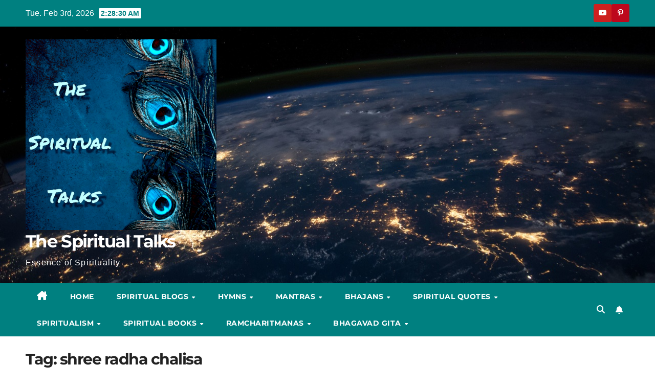

--- FILE ---
content_type: text/html; charset=UTF-8
request_url: https://the-spiritualtalks.com/tag/shree-radha-chalisa/
body_size: 49812
content:
<!DOCTYPE html><html lang="en-US"><head><meta charset="UTF-8"><meta name="viewport" content="width=device-width, initial-scale=1"><link rel="profile" href="https://gmpg.org/xfn/11"><meta name='robots' content='index, follow, max-image-preview:large, max-snippet:-1, max-video-preview:-1' /><title>shree radha chalisa Archives - The Spiritual Talks</title><link rel="canonical" href="https://the-spiritualtalks.com/tag/shree-radha-chalisa/" /><meta property="og:locale" content="en_US" /><meta property="og:type" content="article" /><meta property="og:title" content="shree radha chalisa Archives - The Spiritual Talks" /><meta property="og:url" content="https://the-spiritualtalks.com/tag/shree-radha-chalisa/" /><meta property="og:site_name" content="The Spiritual Talks" /><meta name="twitter:card" content="summary_large_image" /> <script type="application/ld+json" class="yoast-schema-graph">{"@context":"https://schema.org","@graph":[{"@type":"CollectionPage","@id":"https://the-spiritualtalks.com/tag/shree-radha-chalisa/","url":"https://the-spiritualtalks.com/tag/shree-radha-chalisa/","name":"shree radha chalisa Archives - The Spiritual Talks","isPartOf":{"@id":"https://the-spiritualtalks.com/#website"},"primaryImageOfPage":{"@id":"https://the-spiritualtalks.com/tag/shree-radha-chalisa/#primaryimage"},"image":{"@id":"https://the-spiritualtalks.com/tag/shree-radha-chalisa/#primaryimage"},"thumbnailUrl":"https://the-spiritualtalks.com/wp-content/uploads/2021/05/DSR0fQ9UIAASD-W-e1621697042325.jpg","breadcrumb":{"@id":"https://the-spiritualtalks.com/tag/shree-radha-chalisa/#breadcrumb"},"inLanguage":"en-US"},{"@type":"ImageObject","inLanguage":"en-US","@id":"https://the-spiritualtalks.com/tag/shree-radha-chalisa/#primaryimage","url":"https://the-spiritualtalks.com/wp-content/uploads/2021/05/DSR0fQ9UIAASD-W-e1621697042325.jpg","contentUrl":"https://the-spiritualtalks.com/wp-content/uploads/2021/05/DSR0fQ9UIAASD-W-e1621697042325.jpg","width":900,"height":861,"caption":"radha chalisa"},{"@type":"BreadcrumbList","@id":"https://the-spiritualtalks.com/tag/shree-radha-chalisa/#breadcrumb","itemListElement":[{"@type":"ListItem","position":1,"name":"Home","item":"https://the-spiritualtalks.com/"},{"@type":"ListItem","position":2,"name":"shree radha chalisa"}]},{"@type":"WebSite","@id":"https://the-spiritualtalks.com/#website","url":"https://the-spiritualtalks.com/","name":"the-spiritualtalks","description":"Essence of Spirituality","publisher":{"@id":"https://the-spiritualtalks.com/#/schema/person/d4c61df266a06f4e7221a5a6da96525a"},"potentialAction":[{"@type":"SearchAction","target":{"@type":"EntryPoint","urlTemplate":"https://the-spiritualtalks.com/?s={search_term_string}"},"query-input":{"@type":"PropertyValueSpecification","valueRequired":true,"valueName":"search_term_string"}}],"inLanguage":"en-US"},{"@type":["Person","Organization"],"@id":"https://the-spiritualtalks.com/#/schema/person/d4c61df266a06f4e7221a5a6da96525a","name":"spiritual talks","image":{"@type":"ImageObject","inLanguage":"en-US","@id":"https://the-spiritualtalks.com/#/schema/person/image/","url":"https://the-spiritualtalks.com/wp-content/uploads/2023/08/1616654049727.png","contentUrl":"https://the-spiritualtalks.com/wp-content/uploads/2023/08/1616654049727.png","width":999,"height":999,"caption":"spiritual talks"},"logo":{"@id":"https://the-spiritualtalks.com/#/schema/person/image/"},"description":"Welcome to the spiritual platform to find your true self, to recognize your soul purpose, to discover your life path, to acquire your inner wisdom, to obtain your mental tranquility.","sameAs":["http://the-spiritualtalks.com","https://www.facebook.com/The-Spiritual-Talks-109585271188968/","https://instagram.com/the_spiritualtalks?utm_medium=copy_link","https://pin.it/3VwwPtx","https://youtube.com/c/TheSpiritualTalks"]}]}</script> <link rel='dns-prefetch' href='//static.addtoany.com' /><link rel='dns-prefetch' href='//translate.google.com' /><link rel='dns-prefetch' href='//www.googletagmanager.com' /><link rel='dns-prefetch' href='//fonts.googleapis.com' /><link rel='dns-prefetch' href='//pagead2.googlesyndication.com' /><link rel="alternate" type="application/rss+xml" title="The Spiritual Talks &raquo; Feed" href="https://the-spiritualtalks.com/feed/" /><link rel="alternate" type="application/rss+xml" title="The Spiritual Talks &raquo; Comments Feed" href="https://the-spiritualtalks.com/comments/feed/" /><link rel="alternate" type="application/rss+xml" title="The Spiritual Talks &raquo; shree radha chalisa Tag Feed" href="https://the-spiritualtalks.com/tag/shree-radha-chalisa/feed/" /><style id="litespeed-ccss">.fas{-moz-osx-font-smoothing:grayscale;-webkit-font-smoothing:antialiased;display:inline-block;font-style:normal;font-variant:normal;text-rendering:auto;line-height:1}.fa-2x{font-size:2em}.fa-user-times:before{content:"\f235"}.fas{font-family:Font Awesome\ 5 Free}.fas{font-weight:900}body{font-family:Arial,Helvetica,sans-serif;font-size:14px;line-height:1.428571429;background-color:#fff;color:#2f3230;padding:0;margin:0}section{display:block;padding:0;margin:0}.container{margin-left:auto;margin-right:auto;padding:0 10px}.additional-info{background-repeat:no-repeat;background-color:#293a4a;color:#fff}.additional-info-items{padding:20px;min-height:193px}.info-heading{font-weight:700;text-align:left;word-break:break-all;width:100%}.status-reason{font-size:200%;display:block;color:#ccc}.reason-text{margin:20px 0;font-size:16px}.info-heading{font-size:190%}.reason-text{font-size:140%}a#dynamicProviderLink,a#dynamicProviderLink:visited{color:#fff}@media (min-width:768px){.additional-info{position:relative;overflow:hidden;background-image:none}.additional-info-items{padding:20px}.container{width:90%}.status-reason{display:inline}}@media (min-width:992px){.container{width:70%}.status-reason{font-size:450%}.info-heading{font-size:200%}.reason-text{font-size:160%}}</style><link rel="preload" data-asynced="1" data-optimized="2" as="style" onload="this.onload=null;this.rel='stylesheet'" href="https://the-spiritualtalks.com/wp-content/litespeed/css/8bd1638df58ea26f9086297cd3515e16.css?ver=6af31" /><script>!function(a){"use strict";var b=function(b,c,d){function e(a){return h.body?a():void setTimeout(function(){e(a)})}function f(){i.addEventListener&&i.removeEventListener("load",f),i.media=d||"all"}var g,h=a.document,i=h.createElement("link");if(c)g=c;else{var j=(h.body||h.getElementsByTagName("head")[0]).childNodes;g=j[j.length-1]}var k=h.styleSheets;i.rel="stylesheet",i.href=b,i.media="only x",e(function(){g.parentNode.insertBefore(i,c?g:g.nextSibling)});var l=function(a){for(var b=i.href,c=k.length;c--;)if(k[c].href===b)return a();setTimeout(function(){l(a)})};return i.addEventListener&&i.addEventListener("load",f),i.onloadcssdefined=l,l(f),i};"undefined"!=typeof exports?exports.loadCSS=b:a.loadCSS=b}("undefined"!=typeof global?global:this);!function(a){if(a.loadCSS){var b=loadCSS.relpreload={};if(b.support=function(){try{return a.document.createElement("link").relList.supports("preload")}catch(b){return!1}},b.poly=function(){for(var b=a.document.getElementsByTagName("link"),c=0;c<b.length;c++){var d=b[c];"preload"===d.rel&&"style"===d.getAttribute("as")&&(a.loadCSS(d.href,d,d.getAttribute("media")),d.rel=null)}},!b.support()){b.poly();var c=a.setInterval(b.poly,300);a.addEventListener&&a.addEventListener("load",function(){b.poly(),a.clearInterval(c)}),a.attachEvent&&a.attachEvent("onload",function(){a.clearInterval(c)})}}}(this);</script> <script src="https://the-spiritualtalks.com/wp-includes/js/jquery/jquery.min.js?ver=3.7.1" id="jquery-core-js"></script> 
 <script src="https://www.googletagmanager.com/gtag/js?id=GT-KTPSS4Q" id="google_gtagjs-js" async></script> <script id="google_gtagjs-js-after">window.dataLayer = window.dataLayer || [];function gtag(){dataLayer.push(arguments);}
gtag("set","linker",{"domains":["the-spiritualtalks.com"]});
gtag("js", new Date());
gtag("set", "developer_id.dZTNiMT", true);
gtag("config", "GT-KTPSS4Q");
//# sourceURL=google_gtagjs-js-after</script> <link rel="https://api.w.org/" href="https://the-spiritualtalks.com/wp-json/" /><link rel="alternate" title="JSON" type="application/json" href="https://the-spiritualtalks.com/wp-json/wp/v2/tags/426" /><link rel="EditURI" type="application/rsd+xml" title="RSD" href="https://the-spiritualtalks.com/xmlrpc.php?rsd" /><meta name="generator" content="WordPress 6.9" /><meta name="generator" content="Site Kit by Google 1.171.0" /><script data-ad-client="ca-pub-8482138907678106" async src="https://pagead2.googlesyndication.com/pagead/js/adsbygoogle.js"></script>  <script>window.dataLayer = window.dataLayer || [];
			function gtag() { dataLayer.push(arguments); }

			// Default: deny all tracking
			gtag('consent', 'default', {
				'ad_storage': 'denied',
				'analytics_storage': 'denied',
				'ad_user_data': 'denied',
				'ad_personalization': 'denied'
			});

			// Load gtag script early; update permissions after consent
			(function() {
				const script = document.createElement('script');
				script.async = true;
				script.src = `https://www.googletagmanager.com/gtag/js?id=G-L9G2BE5YGQ`;
				document.head.appendChild(script);
			})();

			gtag('js', new Date());
			gtag('config', 'G-L9G2BE5YGQ');</script> <meta name="google-adsense-platform-account" content="ca-host-pub-2644536267352236"><meta name="google-adsense-platform-domain" content="sitekit.withgoogle.com">
 <script async src="https://pagead2.googlesyndication.com/pagead/js/adsbygoogle.js?client=ca-pub-8482138907678106&amp;host=ca-host-pub-2644536267352236" crossorigin="anonymous"></script> <link rel="icon" href="https://the-spiritualtalks.com/wp-content/uploads/2020/10/cropped-20201024_203516-4-32x32.jpg" sizes="32x32" /><link rel="icon" href="https://the-spiritualtalks.com/wp-content/uploads/2020/10/cropped-20201024_203516-4-192x192.jpg" sizes="192x192" /><link rel="apple-touch-icon" href="https://the-spiritualtalks.com/wp-content/uploads/2020/10/cropped-20201024_203516-4-180x180.jpg" /><meta name="msapplication-TileImage" content="https://the-spiritualtalks.com/wp-content/uploads/2020/10/cropped-20201024_203516-4-270x270.jpg" /></head><body class="archive tag tag-shree-radha-chalisa tag-426 wp-custom-logo wp-embed-responsive wp-theme-newsup wp-child-theme-newspaperex unselectable hfeed ta-hide-date-author-in-list" ><div id="page" class="site">
<a class="skip-link screen-reader-text" href="#content">
Skip to content</a><div class="wrapper" id="custom-background-css"><header class="mg-headwidget"><div class="mg-head-detail hidden-xs"><div class="container-fluid"><div class="row"><div class="col-md-6 col-xs-12"><ul class="info-left"><li>Tue. Feb 3rd, 2026             <span  id="time" class="time"></span></li></ul></div><div class="col-md-6 col-xs-12"><ul class="mg-social info-right"><li><a target="_blank"  href="https://youtube.com/c/TheSpiritualTalks">
<span class="icon-soci youtube"><i class="fa fa-youtube"></i></span></a></li><li><a target="_blank"  href="https://pin.it/6aYOG8c">
<span class="icon-soci pinterest"><i class="fa fa-pinterest-p"></i></span></a></li></ul></div></div></div></div><div class="clearfix"></div><div class="mg-nav-widget-area-back" style='background-image: url("https://the-spiritualtalks.com/wp-content/themes/newspaperex/images/head-back.jpg" );'><div class="overlay"><div class="inner"  style="background-color:;" ><div class="container-fluid"><div class="mg-nav-widget-area"><div class="row align-items-center"><div class="col-md-4"><div class="navbar-header"><a href="https://the-spiritualtalks.com/" class="navbar-brand" rel="home"><img data-lazyloaded="1" data-placeholder-resp="999x999" src="data:image/svg+xml,%3Csvg%20xmlns%3D%22http%3A%2F%2Fwww.w3.org%2F2000%2Fsvg%22%20width%3D%22999%22%20height%3D%22999%22%20viewBox%3D%220%200%20999%20999%22%3E%3Cfilter%20id%3D%22c%22%3E%3CfeGaussianBlur%20stdDeviation%3D%2255%22%20%2F%3E%3C%2Ffilter%3E%3Cpath%20fill%3D%22%23103f61%22%20d%3D%22M0%200h999v999H0z%22%2F%3E%3Cg%20filter%3D%27url(%23c)%27%20fill-opacity%3D%27.5%27%3E%3Cellipse%20fill%3D%22%231d0d00%22%20fill-opacity%3D%22.5%22%20rx%3D%221%22%20ry%3D%221%22%20transform%3D%22matrix(-265.06653%20-71.21811%20114.02552%20-424.3913%20997%20668.9)%22%2F%3E%3Cellipse%20fill%3D%22%2313558b%22%20fill-opacity%3D%22.5%22%20rx%3D%221%22%20ry%3D%221%22%20transform%3D%22matrix(-185.1154%20559.73727%20-294.5229%20-97.40413%20396%20462.6)%22%2F%3E%3Cellipse%20fill%3D%22%23171605%22%20fill-opacity%3D%22.5%22%20rx%3D%221%22%20ry%3D%221%22%20transform%3D%22matrix(-107.27335%20120.00267%20-280.91995%20-251.12128%20965.7%20810.5)%22%2F%3E%3Cellipse%20fill%3D%22%23000e45%22%20fill-opacity%3D%22.5%22%20rx%3D%221%22%20ry%3D%221%22%20transform%3D%22matrix(17.89466%20147.87352%20-339.01724%2041.0256%20127.3%202)%22%2F%3E%3C%2Fg%3E%3C%2Fsvg%3E" width="999" height="999" data-src="https://the-spiritualtalks.com/wp-content/uploads/2023/08/1616654049727.png" class="custom-logo" alt="The Spiritual Talks" decoding="async" fetchpriority="high" data-srcset="https://the-spiritualtalks.com/wp-content/uploads/2023/08/1616654049727.png 999w, https://the-spiritualtalks.com/wp-content/uploads/2023/08/1616654049727-300x300.png 300w, https://the-spiritualtalks.com/wp-content/uploads/2023/08/1616654049727-150x150.png 150w, https://the-spiritualtalks.com/wp-content/uploads/2023/08/1616654049727-768x768.png 768w" data-sizes="(max-width: 999px) 100vw, 999px" /><noscript><img width="999" height="999" src="https://the-spiritualtalks.com/wp-content/uploads/2023/08/1616654049727.png" class="custom-logo" alt="The Spiritual Talks" decoding="async" fetchpriority="high" srcset="https://the-spiritualtalks.com/wp-content/uploads/2023/08/1616654049727.png 999w, https://the-spiritualtalks.com/wp-content/uploads/2023/08/1616654049727-300x300.png 300w, https://the-spiritualtalks.com/wp-content/uploads/2023/08/1616654049727-150x150.png 150w, https://the-spiritualtalks.com/wp-content/uploads/2023/08/1616654049727-768x768.png 768w" sizes="(max-width: 999px) 100vw, 999px" /></noscript></a><div class="site-branding-text "><p class="site-title"> <a href="https://the-spiritualtalks.com/" rel="home">The Spiritual Talks</a></p><p class="site-description">Essence of Spirituality</p></div></div></div></div></div></div></div></div></div><div class="mg-menu-full"><nav class="navbar navbar-expand-lg navbar-wp"><div class="container-fluid flex-row"><div class="m-header pl-3 ml-auto my-2 my-lg-0 position-relative align-items-center">
<a class="mobilehomebtn" href="https://the-spiritualtalks.com"><span class="fa fa-home"></span></a><div class="dropdown ml-auto show mg-search-box pr-3">
<a class="dropdown-toggle msearch ml-auto" href="#" role="button" id="dropdownMenuLink" data-toggle="dropdown" aria-haspopup="true" aria-expanded="false">
<i class="fa fa-search"></i>
</a><div class="dropdown-menu searchinner" aria-labelledby="dropdownMenuLink"><form role="search" method="get" id="searchform" action="https://the-spiritualtalks.com/"><div class="input-group">
<input type="search" class="form-control" placeholder="Search" value="" name="s" />
<span class="input-group-btn btn-default">
<button type="submit" class="btn"> <i class="fas fa-search"></i> </button>
</span></div></form></div></div>
<a href="#"  target="_blank"   class="btn-bell btn-theme mx-2"><i class="fa fa-bell"></i></a>
<button class="navbar-toggler" type="button" data-toggle="collapse" data-target="#navbar-wp" aria-controls="navbarSupportedContent" aria-expanded="false" aria-label="Toggle navigation">
<i class="fa fa-bars"></i>
</button></div><div class="collapse navbar-collapse" id="navbar-wp"><div class="d-md-block"><ul id="menu-main" class="nav navbar-nav mr-auto"><li class="active home"><a class="homebtn" href="https://the-spiritualtalks.com"><span class='fa-solid fa-house-chimney'></span></a></li><li id="menu-item-23" class="menu-item menu-item-type-custom menu-item-object-custom menu-item-home menu-item-23"><a class="nav-link" title="Home" href="http://the-spiritualtalks.com/">Home</a></li><li id="menu-item-32" class="menu-item menu-item-type-taxonomy menu-item-object-category menu-item-has-children menu-item-32 dropdown"><a class="nav-link" title="Spiritual Blogs" href="https://the-spiritualtalks.com/category/spiritual-blogs/" data-toggle="dropdown" class="dropdown-toggle">Spiritual Blogs </a><ul role="menu" class=" dropdown-menu"><li id="menu-item-5728" class="menu-item menu-item-type-post_type menu-item-object-post menu-item-5728"><a class="dropdown-item" title="हरि नाम की महिमा" href="https://the-spiritualtalks.com/%e0%a4%b9%e0%a4%b0%e0%a4%bf-%e0%a4%a8%e0%a4%be%e0%a4%ae-%e0%a4%95%e0%a5%80-%e0%a4%ae%e0%a4%b9%e0%a4%bf%e0%a4%ae%e0%a4%be/">हरि नाम की महिमा</a></li><li id="menu-item-5621" class="menu-item menu-item-type-post_type menu-item-object-post menu-item-5621"><a class="dropdown-item" title="राम नाम जाप के लाभ" href="https://the-spiritualtalks.com/%e0%a4%b0%e0%a4%be%e0%a4%ae-%e0%a4%a8%e0%a4%be%e0%a4%ae-%e0%a4%9c%e0%a4%be%e0%a4%aa-%e0%a4%95%e0%a5%87-%e0%a4%b2%e0%a4%be%e0%a4%ad/">राम नाम जाप के लाभ</a></li><li id="menu-item-5731" class="menu-item menu-item-type-post_type menu-item-object-post menu-item-5731"><a class="dropdown-item" title="Ram Naam Ki Mahima" href="https://the-spiritualtalks.com/ram-naam-ki-mahima/">Ram Naam Ki Mahima</a></li><li id="menu-item-1342" class="menu-item menu-item-type-post_type menu-item-object-post menu-item-1342"><a class="dropdown-item" title="Naam Jap Ki Mahima" href="https://the-spiritualtalks.com/naam-jap-ki-mahima/">Naam Jap Ki Mahima</a></li><li id="menu-item-1348" class="menu-item menu-item-type-post_type menu-item-object-post menu-item-1348"><a class="dropdown-item" title="Krishna Uddhav samvad" href="https://the-spiritualtalks.com/krishna-uddhav-samvad-in-hindi/">Krishna Uddhav samvad</a></li></ul></li><li id="menu-item-29" class="menu-item menu-item-type-taxonomy menu-item-object-category menu-item-has-children menu-item-29 dropdown"><a class="nav-link" title="Hymns" href="https://the-spiritualtalks.com/category/hymns/" data-toggle="dropdown" class="dropdown-toggle">Hymns </a><ul role="menu" class=" dropdown-menu"><li id="menu-item-30" class="menu-item menu-item-type-taxonomy menu-item-object-category menu-item-has-children menu-item-30 dropdown"><a class="dropdown-item" title="Lord Krishna" href="https://the-spiritualtalks.com/category/krishna/">Lord Krishna</a><ul role="menu" class=" dropdown-menu"><li id="menu-item-6162" class="menu-item menu-item-type-post_type menu-item-object-post menu-item-6162"><a class="dropdown-item" title="गीत गोविन्द अर्थ सहित" href="https://the-spiritualtalks.com/%e0%a4%97%e0%a5%80%e0%a4%a4-%e0%a4%97%e0%a5%8b%e0%a4%b5%e0%a4%bf%e0%a4%a8%e0%a5%8d%e0%a4%a6-%e0%a4%85%e0%a4%b0%e0%a5%8d%e0%a4%a5-%e0%a4%b8%e0%a4%b9%e0%a4%bf%e0%a4%a4/">गीत गोविन्द अर्थ सहित</a></li><li id="menu-item-5677" class="menu-item menu-item-type-post_type menu-item-object-post menu-item-5677"><a class="dropdown-item" title="गीत गोविन्द" href="https://the-spiritualtalks.com/%e0%a4%97%e0%a5%80%e0%a4%a4-%e0%a4%97%e0%a5%8b%e0%a4%b5%e0%a4%bf%e0%a4%a8%e0%a5%8d%e0%a4%a6/">गीत गोविन्द</a></li><li id="menu-item-7004" class="menu-item menu-item-type-post_type menu-item-object-post menu-item-7004"><a class="dropdown-item" title="गीत गोविन्द हिंदी लिरिक्स" href="https://the-spiritualtalks.com/%e0%a4%97%e0%a5%80%e0%a4%a4-%e0%a4%97%e0%a5%8b%e0%a4%b5%e0%a4%bf%e0%a4%a8%e0%a5%8d%e0%a4%a6-%e0%a4%b9%e0%a4%bf%e0%a4%82%e0%a4%a6%e0%a5%80-%e0%a4%b2%e0%a4%bf%e0%a4%b0%e0%a4%bf%e0%a4%95%e0%a5%8d/">गीत गोविन्द हिंदी लिरिक्स</a></li><li id="menu-item-7026" class="menu-item menu-item-type-post_type menu-item-object-post menu-item-7026"><a class="dropdown-item" title="श्रीशालिग्राम स्तोत्र हिंदी अर्थ सहित" href="https://the-spiritualtalks.com/%e0%a4%b6%e0%a5%8d%e0%a4%b0%e0%a5%80%e0%a4%b6%e0%a4%be%e0%a4%b2%e0%a4%bf%e0%a4%97%e0%a5%8d%e0%a4%b0%e0%a4%be%e0%a4%ae-%e0%a4%b8%e0%a5%8d%e0%a4%a4%e0%a5%8b%e0%a4%a4%e0%a5%8d%e0%a4%b0-%e0%a4%b9%e0%a4%bf/">श्रीशालिग्राम स्तोत्र हिंदी अर्थ सहित</a></li><li id="menu-item-7025" class="menu-item menu-item-type-post_type menu-item-object-post menu-item-7025"><a class="dropdown-item" title="Shri Shaligram Stotra with English meaning" href="https://the-spiritualtalks.com/shri-shaligram-stotra-with-english-meaning/">Shri Shaligram Stotra with English meaning</a></li><li id="menu-item-7082" class="menu-item menu-item-type-post_type menu-item-object-post menu-item-7082"><a class="dropdown-item" title=" Shrimad Achyutaashtakam with meaning" href="https://the-spiritualtalks.com/shrimad-achyutaashtakam-with-meaning/"> Shrimad Achyutaashtakam with meaning</a></li><li id="menu-item-7079" class="menu-item menu-item-type-post_type menu-item-object-post menu-item-7079"><a class="dropdown-item" title="Shrimad Achyutaashtakam with English Meaning" href="https://the-spiritualtalks.com/shrimad-achyutaashtakam-with-english-meaning/">Shrimad Achyutaashtakam with English Meaning</a></li><li id="menu-item-7100" class="menu-item menu-item-type-post_type menu-item-object-post menu-item-7100"><a class="dropdown-item" title="Shrimad Achyutaashtakam with Hindi Meaning" href="https://the-spiritualtalks.com/shrimad-achyutaashtakam-with-hindi-meaning/">Shrimad Achyutaashtakam with Hindi Meaning</a></li><li id="menu-item-7030" class="menu-item menu-item-type-post_type menu-item-object-post menu-item-7030"><a class="dropdown-item" title="गर्ग संहिता में नागपत्नीकृतकृष्णस्तुति" href="https://the-spiritualtalks.com/%e0%a4%97%e0%a4%b0%e0%a5%8d%e0%a4%97-%e0%a4%b8%e0%a4%82%e0%a4%b9%e0%a4%bf%e0%a4%a4%e0%a4%be-%e0%a4%ae%e0%a5%87%e0%a4%82-%e0%a4%a8%e0%a4%be%e0%a4%97%e0%a4%aa%e0%a4%a4%e0%a5%8d%e0%a4%a8%e0%a5%80/">गर्ग संहिता में नागपत्नीकृतकृष्णस्तुति</a></li><li id="menu-item-7032" class="menu-item menu-item-type-post_type menu-item-object-post menu-item-7032"><a class="dropdown-item" title="ब्रह्मवैवर्त पुराण में नागपत्नीकृतकृष्णस्तुति" href="https://the-spiritualtalks.com/%e0%a4%ac%e0%a5%8d%e0%a4%b0%e0%a4%b9%e0%a5%8d%e0%a4%ae%e0%a4%b5%e0%a5%88%e0%a4%b5%e0%a4%b0%e0%a5%8d%e0%a4%a4-%e0%a4%aa%e0%a5%81%e0%a4%b0%e0%a4%be%e0%a4%a3-%e0%a4%ae%e0%a5%87%e0%a4%82-%e0%a4%a8/">ब्रह्मवैवर्त पुराण में नागपत्नीकृतकृष्णस्तुति</a></li><li id="menu-item-7034" class="menu-item menu-item-type-post_type menu-item-object-post menu-item-7034"><a class="dropdown-item" title="विष्णुपुराण में नागपत्नीकृतकृष्णस्तुति" href="https://the-spiritualtalks.com/%e0%a4%b5%e0%a4%bf%e0%a4%b7%e0%a5%8d%e0%a4%a3%e0%a5%81%e0%a4%aa%e0%a5%81%e0%a4%b0%e0%a4%be%e0%a4%a3-%e0%a4%ae%e0%a5%87%e0%a4%82-%e0%a4%a8%e0%a4%be%e0%a4%97%e0%a4%aa%e0%a4%a4%e0%a5%8d%e0%a4%a8%e0%a5%80/">विष्णुपुराण में नागपत्नीकृतकृष्णस्तुति</a></li><li id="menu-item-7038" class="menu-item menu-item-type-post_type menu-item-object-post menu-item-7038"><a class="dropdown-item" title="श्रीमदभागवत में वर्णित नागपत्नीकृतकृष्णस्तुति" href="https://the-spiritualtalks.com/%e0%a4%b6%e0%a5%8d%e0%a4%b0%e0%a5%80%e0%a4%ae%e0%a4%a6%e0%a4%ad%e0%a4%be%e0%a4%97%e0%a4%b5%e0%a4%a4-%e0%a4%ae%e0%a5%87%e0%a4%82-%e0%a4%b5%e0%a4%b0%e0%a5%8d%e0%a4%a3%e0%a4%bf%e0%a4%a4-%e0%a4%a8/">श्रीमदभागवत में वर्णित नागपत्नीकृतकृष्णस्तुति</a></li><li id="menu-item-7036" class="menu-item menu-item-type-post_type menu-item-object-post menu-item-7036"><a class="dropdown-item" title="विष्णुपुराण में वर्णित नागपत्नीकृतकृष्णस्तुति" href="https://the-spiritualtalks.com/%e0%a4%b5%e0%a4%bf%e0%a4%b7%e0%a5%8d%e0%a4%a3%e0%a5%81%e0%a4%aa%e0%a5%81%e0%a4%b0%e0%a4%be%e0%a4%a3-%e0%a4%ae%e0%a5%87%e0%a4%82-%e0%a4%b5%e0%a4%b0%e0%a5%8d%e0%a4%a3%e0%a4%bf%e0%a4%a4-%e0%a4%a8/">विष्णुपुराण में वर्णित नागपत्नीकृतकृष्णस्तुति</a></li><li id="menu-item-7022" class="menu-item menu-item-type-post_type menu-item-object-post menu-item-7022"><a class="dropdown-item" title="द्रौपदी कृत श्रीकृष्ण स्तुति हिंदी अर्थ सहित" href="https://the-spiritualtalks.com/%e0%a4%a6%e0%a5%8d%e0%a4%b0%e0%a5%8c%e0%a4%aa%e0%a4%a6%e0%a5%80-%e0%a4%95%e0%a5%83%e0%a4%a4-%e0%a4%b6%e0%a5%8d%e0%a4%b0%e0%a5%80%e0%a4%95%e0%a5%83%e0%a4%b7%e0%a5%8d%e0%a4%a3-%e0%a4%b8%e0%a5%8d-2/">द्रौपदी कृत श्रीकृष्ण स्तुति हिंदी अर्थ सहित</a></li><li id="menu-item-7027" class="menu-item menu-item-type-post_type menu-item-object-post menu-item-7027"><a class="dropdown-item" title="द्रौपदी कृत श्रीकृष्ण स्तुति" href="https://the-spiritualtalks.com/%e0%a4%a6%e0%a5%8d%e0%a4%b0%e0%a5%8c%e0%a4%aa%e0%a4%a6%e0%a5%80-%e0%a4%95%e0%a5%83%e0%a4%a4-%e0%a4%b6%e0%a5%8d%e0%a4%b0%e0%a5%80%e0%a4%95%e0%a5%83%e0%a4%b7%e0%a5%8d%e0%a4%a3-%e0%a4%b8%e0%a5%8d/">द्रौपदी कृत श्रीकृष्ण स्तुति</a></li><li id="menu-item-7009" class="menu-item menu-item-type-post_type menu-item-object-post menu-item-7009"><a class="dropdown-item" title="Shri Venu Gopal Ashtakam with English meaning" href="https://the-spiritualtalks.com/shri-venu-gopal-ashtakam-with-english-meaning/">Shri Venu Gopal Ashtakam with English meaning</a></li><li id="menu-item-7013" class="menu-item menu-item-type-post_type menu-item-object-post menu-item-7013"><a class="dropdown-item" title="श्री वेणुगोपालाष्टकम् हिंदी अर्थ सहित" href="https://the-spiritualtalks.com/%e0%a4%b6%e0%a5%8d%e0%a4%b0%e0%a5%80-%e0%a4%b5%e0%a5%87%e0%a4%a3%e0%a5%81%e0%a4%97%e0%a5%8b%e0%a4%aa%e0%a4%be%e0%a4%b2%e0%a4%be%e0%a4%b7%e0%a5%8d%e0%a4%9f%e0%a4%95%e0%a4%ae%e0%a5%8d-%e0%a4%b9%e0%a4%bf/">श्री वेणुगोपालाष्टकम् हिंदी अर्थ सहित</a></li><li id="menu-item-7012" class="menu-item menu-item-type-post_type menu-item-object-post menu-item-7012"><a class="dropdown-item" title="वेणु गोपाल अष्टकम् हिंदी लिरिक्स" href="https://the-spiritualtalks.com/%e0%a4%b5%e0%a5%87%e0%a4%a3%e0%a5%81-%e0%a4%97%e0%a5%8b%e0%a4%aa%e0%a4%be%e0%a4%b2-%e0%a4%85%e0%a4%b7%e0%a5%8d%e0%a4%9f%e0%a4%95%e0%a4%ae%e0%a5%8d-%e0%a4%b9%e0%a4%bf%e0%a4%82%e0%a4%a6%e0%a5%80/">वेणु गोपाल अष्टकम् हिंदी लिरिक्स</a></li><li id="menu-item-6994" class="menu-item menu-item-type-post_type menu-item-object-post menu-item-6994"><a class="dropdown-item" title="Bala Mukundashtakam with Hindi and English meaning" href="https://the-spiritualtalks.com/bala-mukundashtakam-with-hindi-and-english-meaning/">Bala Mukundashtakam with Hindi and English meaning</a></li><li id="menu-item-6992" class="menu-item menu-item-type-post_type menu-item-object-post menu-item-6992"><a class="dropdown-item" title="श्री बालमुकुन्दाष्टकं हिंदी अर्थ सहित" href="https://the-spiritualtalks.com/%e0%a4%b6%e0%a5%8d%e0%a4%b0%e0%a5%80-%e0%a4%ac%e0%a4%be%e0%a4%b2%e0%a4%ae%e0%a5%81%e0%a4%95%e0%a5%81%e0%a4%a8%e0%a5%8d%e0%a4%a6%e0%a4%be%e0%a4%b7%e0%a5%8d%e0%a4%9f%e0%a4%95%e0%a4%82-%e0%a4%b9%e0%a4%bf/">श्री बालमुकुन्दाष्टकं हिंदी अर्थ सहित</a></li><li id="menu-item-6989" class="menu-item menu-item-type-post_type menu-item-object-post menu-item-6989"><a class="dropdown-item" title="Bala Mukundashtakam with English meaning" href="https://the-spiritualtalks.com/bala-mukundashtakam-with-english-meaning/">Bala Mukundashtakam with English meaning</a></li><li id="menu-item-5709" class="menu-item menu-item-type-post_type menu-item-object-post menu-item-5709"><a class="dropdown-item" title="मुकुंदमाला स्तोत्र" href="https://the-spiritualtalks.com/%e0%a4%ae%e0%a5%81%e0%a4%95%e0%a5%81%e0%a4%82%e0%a4%a6%e0%a4%ae%e0%a4%be%e0%a4%b2%e0%a4%be-%e0%a4%b8%e0%a5%8d%e0%a4%a4%e0%a5%8b%e0%a4%a4%e0%a5%8d%e0%a4%b0/">मुकुंदमाला स्तोत्र</a></li><li id="menu-item-5785" class="menu-item menu-item-type-post_type menu-item-object-post menu-item-5785"><a class="dropdown-item" title="Shri Hari Stotram English Lyrics with meaning" href="https://the-spiritualtalks.com/shri-hari-stotram-english-lyrics-with-meaning/">Shri Hari Stotram English Lyrics with meaning</a></li><li id="menu-item-5786" class="menu-item menu-item-type-post_type menu-item-object-post menu-item-5786"><a class="dropdown-item" title="Shri Hari Stotram Hindi Lyrics with Meaning" href="https://the-spiritualtalks.com/shri-hari-stotram-hindi-lyrics-with-meaning/">Shri Hari Stotram Hindi Lyrics with Meaning</a></li><li id="menu-item-1622" class="menu-item menu-item-type-post_type menu-item-object-post menu-item-1622"><a class="dropdown-item" title="Gopal Sahasranamavali in Hindi" href="https://the-spiritualtalks.com/gopal-sahasranamavali-in-hindi/">Gopal Sahasranamavali in Hindi</a></li><li id="menu-item-5768" class="menu-item menu-item-type-post_type menu-item-object-post menu-item-5768"><a class="dropdown-item" title="Gajendra Moksha Stotra with Hindi meaning" href="https://the-spiritualtalks.com/gajendra-moksha-stotra-with-hindi-meaning/">Gajendra Moksha Stotra with Hindi meaning</a></li><li id="menu-item-5710" class="menu-item menu-item-type-post_type menu-item-object-post menu-item-5710"><a class="dropdown-item" title="कृष्ण उपनिषद् हिंदी अर्थ सहित " href="https://the-spiritualtalks.com/%e0%a4%95%e0%a5%83%e0%a4%b7%e0%a5%8d%e0%a4%a3-%e0%a4%89%e0%a4%aa%e0%a4%a8%e0%a4%bf%e0%a4%b7%e0%a4%a6%e0%a5%8d-%e0%a4%b9%e0%a4%bf%e0%a4%82%e0%a4%a6%e0%a5%80-%e0%a4%85%e0%a4%b0%e0%a5%8d%e0%a4%a5/">कृष्ण उपनिषद् हिंदी अर्थ सहित </a></li><li id="menu-item-5704" class="menu-item menu-item-type-post_type menu-item-object-post menu-item-5704"><a class="dropdown-item" title="108 names of lord krishna" href="https://the-spiritualtalks.com/108-names-of-lord-krishna/">108 names of lord krishna</a></li><li id="menu-item-5711" class="menu-item menu-item-type-post_type menu-item-object-post menu-item-5711"><a class="dropdown-item" title="कलि संतरण उपनिषद् हिंदी अर्थ सहित" href="https://the-spiritualtalks.com/%e0%a4%95%e0%a4%b2%e0%a4%bf-%e0%a4%b8%e0%a4%82%e0%a4%a4%e0%a4%b0%e0%a4%a3-%e0%a4%89%e0%a4%aa%e0%a4%a8%e0%a4%bf%e0%a4%b7%e0%a4%a6%e0%a5%8d-%e0%a4%b9%e0%a4%bf%e0%a4%82%e0%a4%a6%e0%a5%80-%e0%a4%85/">कलि संतरण उपनिषद् हिंदी अर्थ सहित</a></li><li id="menu-item-5726" class="menu-item menu-item-type-post_type menu-item-object-post menu-item-5726"><a class="dropdown-item" title="Shri Krishna Garbh stuti with hindi meaning ( Shrimadbhagavatam )" href="https://the-spiritualtalks.com/shri-krishna-garbh-stuti/">Shri Krishna Garbh stuti with hindi meaning ( Shrimadbhagavatam )</a></li><li id="menu-item-5640" class="menu-item menu-item-type-post_type menu-item-object-post menu-item-5640"><a class="dropdown-item" title="अक्रूर कृत श्रीकृष्ण स्तुति अर्थ सहित" href="https://the-spiritualtalks.com/%e0%a4%85%e0%a4%95%e0%a5%8d%e0%a4%b0%e0%a5%82%e0%a4%b0-%e0%a4%95%e0%a5%83%e0%a4%a4-%e0%a4%b6%e0%a5%8d%e0%a4%b0%e0%a5%80%e0%a4%95%e0%a5%83%e0%a4%b7%e0%a5%8d%e0%a4%a3-%e0%a4%b8%e0%a5%8d%e0%a4%a4/">अक्रूर कृत श्रीकृष्ण स्तुति अर्थ सहित</a></li><li id="menu-item-5727" class="menu-item menu-item-type-post_type menu-item-object-post menu-item-5727"><a class="dropdown-item" title="Brahmakrit Shri Krishna Stuti with English meaning (Shrimadbhagavatam)" href="https://the-spiritualtalks.com/brahmakrit-shri-krishna-stuti/">Brahmakrit Shri Krishna Stuti with English meaning (Shrimadbhagavatam)</a></li><li id="menu-item-5713" class="menu-item menu-item-type-post_type menu-item-object-post menu-item-5713"><a class="dropdown-item" title="Shri Chaurashtakam Meaning" href="https://the-spiritualtalks.com/shri-chaurashtakam-meaning/">Shri Chaurashtakam Meaning</a></li><li id="menu-item-5619" class="menu-item menu-item-type-post_type menu-item-object-post menu-item-5619"><a class="dropdown-item" title="भगवान कृष्ण के 24 महाशक्तिशाली नाम" href="https://the-spiritualtalks.com/%e0%a4%ad%e0%a4%97%e0%a4%b5%e0%a4%be%e0%a4%a8-%e0%a4%95%e0%a5%83%e0%a4%b7%e0%a5%8d%e0%a4%a3-%e0%a4%95%e0%a5%87-24-%e0%a4%ae%e0%a4%b9%e0%a4%be%e0%a4%b6%e0%a4%95%e0%a5%8d%e0%a4%a4%e0%a4%bf%e0%a4%b6/">भगवान कृष्ण के 24 महाशक्तिशाली नाम</a></li><li id="menu-item-3192" class="menu-item menu-item-type-post_type menu-item-object-post menu-item-3192"><a class="dropdown-item" title="Shri Krishna Shodashi Stotra" href="https://the-spiritualtalks.com/shri-krishna-shodashi-stotra/">Shri Krishna Shodashi Stotra</a></li><li id="menu-item-5740" class="menu-item menu-item-type-post_type menu-item-object-post menu-item-5740"><a class="dropdown-item" title="Gopal Upanishad with Hindi meaning" href="https://the-spiritualtalks.com/gopal-upanishad-with-hindi-meaning/">Gopal Upanishad with Hindi meaning</a></li><li id="menu-item-2763" class="menu-item menu-item-type-post_type menu-item-object-post menu-item-2763"><a class="dropdown-item" title="Gopal Kavach Sanskrit Lyrics" href="https://the-spiritualtalks.com/gopal-kavach-sanskrit-lyrics/">Gopal Kavach Sanskrit Lyrics</a></li><li id="menu-item-2756" class="menu-item menu-item-type-post_type menu-item-object-post menu-item-2756"><a class="dropdown-item" title="Gopal Akshay kavach" href="https://the-spiritualtalks.com/gopal-akshay-kavach/">Gopal Akshay kavach</a></li><li id="menu-item-5729" class="menu-item menu-item-type-post_type menu-item-object-post menu-item-5729"><a class="dropdown-item" title="Shree Krishna Brahmand Kavach" href="https://the-spiritualtalks.com/shree-krishna-brahmand-kavach/">Shree Krishna Brahmand Kavach</a></li><li id="menu-item-2801" class="menu-item menu-item-type-post_type menu-item-object-post menu-item-2801"><a class="dropdown-item" title="Trailokya Vijay Krishna Kavach with Hindi Meaning" href="https://the-spiritualtalks.com/trailokya-vijay-krishna-kavach-with-hindi-meaning/">Trailokya Vijay Krishna Kavach with Hindi Meaning</a></li><li id="menu-item-2711" class="menu-item menu-item-type-post_type menu-item-object-post menu-item-2711"><a class="dropdown-item" title="Shri Krishna Ashtottar Nama Stotram" href="https://the-spiritualtalks.com/shri-krishna-ashtottar-nama-stotram/">Shri Krishna Ashtottar Nama Stotram</a></li><li id="menu-item-2710" class="menu-item menu-item-type-post_type menu-item-object-post menu-item-2710"><a class="dropdown-item" title="Shri Krishna Ashtottar Shat Namavali" href="https://the-spiritualtalks.com/shri-krishna-ashtottar-shat-namavali/">Shri Krishna Ashtottar Shat Namavali</a></li><li id="menu-item-2517" class="menu-item menu-item-type-post_type menu-item-object-post menu-item-2517"><a class="dropdown-item" title="Shri Krishna 108 Namavali" href="https://the-spiritualtalks.com/shri-krishna-108-namavali/">Shri Krishna 108 Namavali</a></li><li id="menu-item-2250" class="menu-item menu-item-type-post_type menu-item-object-post menu-item-2250"><a class="dropdown-item" title="Govindashtakam with Hindi Meaning" href="https://the-spiritualtalks.com/govindashtakam-with-hindi-meaning/">Govindashtakam with Hindi Meaning</a></li><li id="menu-item-5730" class="menu-item menu-item-type-post_type menu-item-object-post menu-item-5730"><a class="dropdown-item" title="Shri krishna Kavacham" href="https://the-spiritualtalks.com/shri-krishna-kavacham/">Shri krishna Kavacham</a></li><li id="menu-item-2421" class="menu-item menu-item-type-post_type menu-item-object-post menu-item-2421"><a class="dropdown-item" title="Shri Krishna Raksha Kavach with English Meaning" href="https://the-spiritualtalks.com/shri-krishna-raksha-kavach-with-english-meaning/">Shri Krishna Raksha Kavach with English Meaning</a></li><li id="menu-item-2212" class="menu-item menu-item-type-post_type menu-item-object-post menu-item-2212"><a class="dropdown-item" title="Krishna Raksha kavach hindi Lyrics with meaning" href="https://the-spiritualtalks.com/shri-krishna-raksha-kavach-with-hindi-meaning/">Krishna Raksha kavach hindi Lyrics with meaning</a></li><li id="menu-item-5734" class="menu-item menu-item-type-post_type menu-item-object-post menu-item-5734"><a class="dropdown-item" title="Bheeshm Stuti in Hindi with meaning" href="https://the-spiritualtalks.com/bheeshm-stuti-in-hindi-with-meaning/">Bheeshm Stuti in Hindi with meaning</a></li><li id="menu-item-5736" class="menu-item menu-item-type-post_type menu-item-object-post menu-item-5736"><a class="dropdown-item" title="Bheeshm Stavraj-भीष्म द्वारा भगवान् श्रीकृष्ण की स्तुति" href="https://the-spiritualtalks.com/bheeshm-stavraj-%e0%a4%ad%e0%a5%80%e0%a4%b7%e0%a5%8d%e0%a4%ae-%e0%a4%a6%e0%a5%8d%e0%a4%b5%e0%a4%be%e0%a4%b0%e0%a4%be-%e0%a4%ad%e0%a4%97%e0%a4%b5%e0%a4%be%e0%a4%a8%e0%a5%8d-%e0%a4%b6%e0%a5%8d%e0%a4%b0/">Bheeshm Stavraj-भीष्म द्वारा भगवान् श्रीकृष्ण की स्तुति</a></li><li id="menu-item-5735" class="menu-item menu-item-type-post_type menu-item-object-post menu-item-5735"><a class="dropdown-item" title="Kunti Stuti-कुंती द्वारा भगवान श्री कृष्ण की स्तुति " href="https://the-spiritualtalks.com/kunti-stuti-%e0%a4%95%e0%a5%81%e0%a4%82%e0%a4%a4%e0%a5%80-%e0%a4%a6%e0%a5%8d%e0%a4%b5%e0%a4%be%e0%a4%b0%e0%a4%be-%e0%a4%ad%e0%a4%97%e0%a4%b5%e0%a4%be%e0%a4%a8-%e0%a4%b6%e0%a5%8d%e0%a4%b0%e0%a5%80/">Kunti Stuti-कुंती द्वारा भगवान श्री कृष्ण की स्तुति </a></li><li id="menu-item-2094" class="menu-item menu-item-type-post_type menu-item-object-post menu-item-2094"><a class="dropdown-item" title="Gopal Stuti with Hindi Meaning" href="https://the-spiritualtalks.com/gopal-stuti-with-hindi-meaning/">Gopal Stuti with Hindi Meaning</a></li><li id="menu-item-2093" class="menu-item menu-item-type-post_type menu-item-object-post menu-item-2093"><a class="dropdown-item" title="Shri Krishna Stuti in Hindi" href="https://the-spiritualtalks.com/shri-krishna-stuti-in-hindi/">Shri Krishna Stuti in Hindi</a></li><li id="menu-item-5738" class="menu-item menu-item-type-post_type menu-item-object-post menu-item-5738"><a class="dropdown-item" title="ब्रह्मा जी द्वारा भगवान श्रीकृष्ण की स्तुति ( श्रीमदभागवतम )" href="https://the-spiritualtalks.com/%e0%a4%ac%e0%a5%8d%e0%a4%b0%e0%a4%b9%e0%a5%8d%e0%a4%ae%e0%a4%be-%e0%a4%9c%e0%a5%80-%e0%a4%95%e0%a5%87-%e0%a4%a6%e0%a5%8d%e0%a4%b5%e0%a4%be%e0%a4%b0%e0%a4%be-%e0%a4%ad%e0%a4%97%e0%a4%b5%e0%a4%be/">ब्रह्मा जी द्वारा भगवान श्रीकृष्ण की स्तुति ( श्रीमदभागवतम )</a></li><li id="menu-item-7063" class="menu-item menu-item-type-post_type menu-item-object-post menu-item-7063"><a class="dropdown-item" title="Shri Krishna Chandra Ashtakam Lyrics" href="https://the-spiritualtalks.com/shri-krishna-chandra-ashtakam-lyrics/">Shri Krishna Chandra Ashtakam Lyrics</a></li><li id="menu-item-2044" class="menu-item menu-item-type-post_type menu-item-object-post menu-item-2044"><a class="dropdown-item" title="Krishnashraya Stotra English Lyrics with meaning" href="https://the-spiritualtalks.com/krishnashraya-stotra-english-lyrics-with-meaning/">Krishnashraya Stotra English Lyrics with meaning</a></li><li id="menu-item-2040" class="menu-item menu-item-type-post_type menu-item-object-post menu-item-2040"><a class="dropdown-item" title="Krishnashraya Stotram Hindi Lyrics with meaning" href="https://the-spiritualtalks.com/krishnashraya-stotram-hindi-lyrics-with-meaning/">Krishnashraya Stotram Hindi Lyrics with meaning</a></li><li id="menu-item-1474" class="menu-item menu-item-type-post_type menu-item-object-post menu-item-1474"><a class="dropdown-item" title="Krishnashtakam by Shankaracharya " href="https://the-spiritualtalks.com/krishnashtakam-by-shankaracharya/">Krishnashtakam by Shankaracharya </a></li><li id="menu-item-1485" class="menu-item menu-item-type-post_type menu-item-object-post menu-item-1485"><a class="dropdown-item" title="Bhramar Geet Lyrics with Hindi Meaning" href="https://the-spiritualtalks.com/bhramar-geet-lyrics-with-hindi-meaning/">Bhramar Geet Lyrics with Hindi Meaning</a></li><li id="menu-item-1473" class="menu-item menu-item-type-post_type menu-item-object-post menu-item-1473"><a class="dropdown-item" title="Venu Geet Lyrics with Hindi Meaning" href="https://the-spiritualtalks.com/venu-geet-lyrics-with-hindi-meaning/">Venu Geet Lyrics with Hindi Meaning</a></li><li id="menu-item-1246" class="menu-item menu-item-type-post_type menu-item-object-post menu-item-1246"><a class="dropdown-item" title="Govind Damodar Madhaveti Full Lyrics with meaning" href="https://the-spiritualtalks.com/govind-damodar-madhaveti-full-lyrics-with-meaning/">Govind Damodar Madhaveti Full Lyrics with meaning</a></li><li id="menu-item-798" class="menu-item menu-item-type-post_type menu-item-object-post menu-item-798"><a class="dropdown-item" title="Benefits of Achyutashtakam" href="https://the-spiritualtalks.com/benefits-of-achyutashtakam/">Benefits of Achyutashtakam</a></li><li id="menu-item-801" class="menu-item menu-item-type-post_type menu-item-object-post menu-item-801"><a class="dropdown-item" title="Achyutashtakam Hindi Lyrics with Meaning" href="https://the-spiritualtalks.com/achyutashtakam-hindi-lyrics-with-meaning/">Achyutashtakam Hindi Lyrics with Meaning</a></li><li id="menu-item-7065" class="menu-item menu-item-type-post_type menu-item-object-post menu-item-7065"><a class="dropdown-item" title="श्रीकृष्ण अष्टकम स्तोत्र हिंदी अर्थ सहित" href="https://the-spiritualtalks.com/%e0%a4%b6%e0%a5%8d%e0%a4%b0%e0%a5%80%e0%a4%95%e0%a5%83%e0%a4%b7%e0%a5%8d%e0%a4%a3-%e0%a4%85%e0%a4%b7%e0%a5%8d%e0%a4%9f%e0%a4%95%e0%a4%ae-%e0%a4%b8%e0%a5%8d%e0%a4%a4%e0%a5%8b%e0%a4%a4%e0%a5%8d%e0%a4%b0/">श्रीकृष्ण अष्टकम स्तोत्र हिंदी अर्थ सहित</a></li><li id="menu-item-802" class="menu-item menu-item-type-post_type menu-item-object-post menu-item-802"><a class="dropdown-item" title="Bhaja Govindam Stotra with English Meaning" href="https://the-spiritualtalks.com/bhaja-govindam-stotra-with-english-meaning/">Bhaja Govindam Stotra with English Meaning</a></li><li id="menu-item-815" class="menu-item menu-item-type-post_type menu-item-object-post menu-item-815"><a class="dropdown-item" title="भज गोविन्दं-Bhaj Govindam stotra-हिंदी अर्थ सहित  " href="https://the-spiritualtalks.com/%e0%a4%ad%e0%a4%9c-%e0%a4%97%e0%a5%8b%e0%a4%b5%e0%a4%bf%e0%a4%a8%e0%a5%8d%e0%a4%a6%e0%a4%82-%e0%a4%b8%e0%a5%8d%e0%a4%a4%e0%a5%8b%e0%a4%a4%e0%a5%8d%e0%a4%b0-bhaj-govindam-stotra-sanskrit-lyrics-with-hi/">भज गोविन्दं-Bhaj Govindam stotra-हिंदी अर्थ सहित  </a></li><li id="menu-item-803" class="menu-item menu-item-type-post_type menu-item-object-post menu-item-803"><a class="dropdown-item" title="Damodar Ashtakam with English meaning" href="https://the-spiritualtalks.com/damodar-ashtakam-english-lyrics-with-meaning/">Damodar Ashtakam with English meaning</a></li><li id="menu-item-814" class="menu-item menu-item-type-post_type menu-item-object-post menu-item-814"><a class="dropdown-item" title="दामोदर अष्टकम-Damodar Ashtakam-Hindi Lyrics" href="https://the-spiritualtalks.com/%e0%a4%a6%e0%a4%be%e0%a4%ae%e0%a5%8b%e0%a4%a6%e0%a4%b0-%e0%a4%85%e0%a4%b7%e0%a5%8d%e0%a4%9f%e0%a4%95%e0%a4%ae-damodar-ashtakam-sanskrit-lyrics-with-hindi-meaning/">दामोदर अष्टकम-Damodar Ashtakam-Hindi Lyrics</a></li><li id="menu-item-800" class="menu-item menu-item-type-post_type menu-item-object-post menu-item-800"><a class="dropdown-item" title="Achyutashtakam English Lyrics with meaning" href="https://the-spiritualtalks.com/achyutashtakam-english-lyrics-with-meaning/">Achyutashtakam English Lyrics with meaning</a></li><li id="menu-item-799" class="menu-item menu-item-type-post_type menu-item-object-post menu-item-799"><a class="dropdown-item" title="Achyutashtakam – Lord Krishna Bhajan and Mantras" href="https://the-spiritualtalks.com/achyuta-ashtakam-lyrics-with-meaning/">Achyutashtakam – Lord Krishna Bhajan and Mantras</a></li><li id="menu-item-804" class="menu-item menu-item-type-post_type menu-item-object-post menu-item-804"><a class="dropdown-item" title="Gopi Geet (English)-Song of separation sung by Gopis" href="https://the-spiritualtalks.com/gopi-geet-english-lyrics-with-meaning/">Gopi Geet (English)-Song of separation sung by Gopis</a></li><li id="menu-item-805" class="menu-item menu-item-type-post_type menu-item-object-post menu-item-805"><a class="dropdown-item" title="Gopi Geet Hindi Lyrics-गोपियों द्वारा गाया गया विरह गीत " href="https://the-spiritualtalks.com/gopi-geet-hindi-lyrics-%e0%a4%97%e0%a5%8b%e0%a4%aa%e0%a5%80-%e0%a4%97%e0%a5%80%e0%a4%a4-%e0%a4%97%e0%a5%8b%e0%a4%aa%e0%a4%bf%e0%a4%af%e0%a5%8b%e0%a4%82-%e0%a4%a6%e0%a5%8d%e0%a4%b5%e0%a4%be%e0%a4%b0/">Gopi Geet Hindi Lyrics-गोपियों द्वारा गाया गया विरह गीत </a></li><li id="menu-item-859" class="menu-item menu-item-type-post_type menu-item-object-post menu-item-859"><a class="dropdown-item" title="Yugalashtakam English Lyrics with Meaning" href="https://the-spiritualtalks.com/yugalashtakam-english-lyrics-with-meaning/">Yugalashtakam English Lyrics with Meaning</a></li><li id="menu-item-857" class="menu-item menu-item-type-post_type menu-item-object-post menu-item-857"><a class="dropdown-item" title="Shri Yugalashtakam English Lyrics" href="https://the-spiritualtalks.com/shri-yugalashtakam-english-lyrics/">Shri Yugalashtakam English Lyrics</a></li><li id="menu-item-860" class="menu-item menu-item-type-post_type menu-item-object-post menu-item-860"><a class="dropdown-item" title="Yugalashtakam Hindi Lyrics with meaning-युगलाष्टकम" href="https://the-spiritualtalks.com/yugalashtakam-hindi-lyrics-with-meaning-%e0%a4%af%e0%a5%81%e0%a4%97%e0%a4%b2%e0%a4%be%e0%a4%b7%e0%a5%8d%e0%a4%9f%e0%a4%95%e0%a4%ae/">Yugalashtakam Hindi Lyrics with meaning-युगलाष्टकम</a></li><li id="menu-item-5737" class="menu-item menu-item-type-post_type menu-item-object-post menu-item-5737"><a class="dropdown-item" title="Govindashtakam with English Meaning" href="https://the-spiritualtalks.com/govindashtakam-with-english-meaning/">Govindashtakam with English Meaning</a></li><li id="menu-item-806" class="menu-item menu-item-type-post_type menu-item-object-post menu-item-806"><a class="dropdown-item" title="Govindashtakam-Lord Krishna Stuti(Hindi)-गोविन्दाष्टकं" href="https://the-spiritualtalks.com/govindashtakam-lord-krishna-stuti-hindi-lyrics-and-meaning/">Govindashtakam-Lord Krishna Stuti(Hindi)-गोविन्दाष्टकं</a></li><li id="menu-item-807" class="menu-item menu-item-type-post_type menu-item-object-post menu-item-807"><a class="dropdown-item" title="Govindashtakam-Prayer to Lord Krishna(English)" href="https://the-spiritualtalks.com/govindashtakam-prayer-to-lord-krishna-english-lyrics-with-meaning/">Govindashtakam-Prayer to Lord Krishna(English)</a></li><li id="menu-item-7061" class="menu-item menu-item-type-post_type menu-item-object-post menu-item-7061"><a class="dropdown-item" title="कृष्णदासकविराज द्वारा रचित कृष्णचंद्राष्टकम" href="https://the-spiritualtalks.com/%e0%a4%95%e0%a5%83%e0%a4%b7%e0%a5%8d%e0%a4%a3%e0%a4%a6%e0%a4%be%e0%a4%b8%e0%a4%95%e0%a4%b5%e0%a4%bf%e0%a4%b0%e0%a4%be%e0%a4%9c-%e0%a4%a6%e0%a5%8d%e0%a4%b5%e0%a4%be%e0%a4%b0%e0%a4%be-%e0%a4%b0%e0%a4%9a/">कृष्णदासकविराज द्वारा रचित कृष्णचंद्राष्टकम</a></li><li id="menu-item-7059" class="menu-item menu-item-type-post_type menu-item-object-post menu-item-7059"><a class="dropdown-item" title="Shri Krishnachandrashtakam by ShriKevalram" href="https://the-spiritualtalks.com/shri-krishnachandrashtakam-by-shrikevalram/">Shri Krishnachandrashtakam by ShriKevalram</a></li><li id="menu-item-808" class="menu-item menu-item-type-post_type menu-item-object-post menu-item-808"><a class="dropdown-item" title="Krishna Kripa Kataksh Stotra English Lyrics" href="https://the-spiritualtalks.com/krishna-kripa-kataksh-stotra-english-lyrics-with-meaning/">Krishna Kripa Kataksh Stotra English Lyrics</a></li><li id="menu-item-812" class="menu-item menu-item-type-post_type menu-item-object-post menu-item-812"><a class="dropdown-item" title="कृष्णाष्टकम्-कृष्ण कृपा कटाक्ष स्तोत्र अर्थ सहित" href="https://the-spiritualtalks.com/%e0%a4%b6%e0%a5%8d%e0%a4%b0%e0%a5%80-%e0%a4%95%e0%a5%83%e0%a4%b7%e0%a5%8d%e0%a4%a3%e0%a4%be%e0%a4%b7%e0%a5%8d%e0%a4%9f%e0%a4%95%e0%a4%ae-%e0%a4%95%e0%a5%83%e0%a4%b7%e0%a5%8d%e0%a4%a3-%e0%a4%95/">कृष्णाष्टकम्-कृष्ण कृपा कटाक्ष स्तोत्र अर्थ सहित</a></li><li id="menu-item-811" class="menu-item menu-item-type-post_type menu-item-object-post menu-item-811"><a class="dropdown-item" title="Shri Krishna Chalisa Hindi with meaning" href="https://the-spiritualtalks.com/shri-krishna-chalisa-%e0%a4%b6%e0%a5%8d%e0%a4%b0%e0%a5%80-%e0%a4%95%e0%a5%83%e0%a4%b7%e0%a5%8d%e0%a4%a3-%e0%a4%9a%e0%a4%be%e0%a4%b2%e0%a5%80%e0%a4%b8%e0%a4%be-hindi-with-meaning/">Shri Krishna Chalisa Hindi with meaning</a></li><li id="menu-item-818" class="menu-item menu-item-type-post_type menu-item-object-post menu-item-818"><a class="dropdown-item" title="Madhurashtakam-Adharam Madhuram" href="https://the-spiritualtalks.com/madhurashtakam-adharam-madhuram/">Madhurashtakam-Adharam Madhuram</a></li><li id="menu-item-819" class="menu-item menu-item-type-post_type menu-item-object-post menu-item-819"><a class="dropdown-item" title="Madhurashtakam-Sweetest prayer of Lord Krishna" href="https://the-spiritualtalks.com/madhurashtakam-sweetest-prayer-of-lord-krishna/">Madhurashtakam-Sweetest prayer of Lord Krishna</a></li><li id="menu-item-816" class="menu-item menu-item-type-post_type menu-item-object-post menu-item-816"><a class="dropdown-item" title="Adharam Madhuram Vadanam Madhuram" href="https://the-spiritualtalks.com/adharam-madhuram-vadanam-madhuram/">Adharam Madhuram Vadanam Madhuram</a></li><li id="menu-item-809" class="menu-item menu-item-type-post_type menu-item-object-post menu-item-809"><a class="dropdown-item" title="Krishnashtakam-Vasudev Sutam Devam English" href="https://the-spiritualtalks.com/krishnashtakam-vasudev-sutam-devam-english-lyrics-with-meaning/">Krishnashtakam-Vasudev Sutam Devam English</a></li><li id="menu-item-810" class="menu-item menu-item-type-post_type menu-item-object-post menu-item-810"><a class="dropdown-item" title="Krishnashtakam-कृष्णाष्टकम अर्थ सहित" href="https://the-spiritualtalks.com/krishnashtakam-%e0%a4%95%e0%a5%83%e0%a4%b7%e0%a5%8d%e0%a4%a3%e0%a4%be%e0%a4%b7%e0%a5%8d%e0%a4%9f%e0%a4%95%e0%a4%ae-hindi-lyrics-with-meaning/">Krishnashtakam-कृष्णाष्टकम अर्थ सहित</a></li><li id="menu-item-858" class="menu-item menu-item-type-post_type menu-item-object-post menu-item-858"><a class="dropdown-item" title="Shri Yugalashtakam Hindi Lyrics with meaning" href="https://the-spiritualtalks.com/shri-yugalashtakam-hindi-lyrics-with-meaning/">Shri Yugalashtakam Hindi Lyrics with meaning</a></li><li id="menu-item-820" class="menu-item menu-item-type-post_type menu-item-object-post menu-item-820"><a class="dropdown-item" title="Madhurashtakam/मधुराष्टकं-Hindi Lyrics &#038; Meaning" href="https://the-spiritualtalks.com/madhurashtakam-%e0%a4%ae%e0%a4%a7%e0%a5%81%e0%a4%b0%e0%a4%be%e0%a4%b7%e0%a5%8d%e0%a4%9f%e0%a4%95%e0%a4%82-hindi-lyrics-meaning/">Madhurashtakam/मधुराष्टकं-Hindi Lyrics &#038; Meaning</a></li><li id="menu-item-813" class="menu-item menu-item-type-post_type menu-item-object-post menu-item-813"><a class="dropdown-item" title="गोविन्द दामोदर स्तोत्र हिंदी अर्थ सहित" href="https://the-spiritualtalks.com/%e0%a4%97%e0%a5%8b%e0%a4%b5%e0%a4%bf%e0%a4%a8%e0%a5%8d%e0%a4%a6-%e0%a4%a6%e0%a4%be%e0%a4%ae%e0%a5%8b%e0%a4%a6%e0%a4%b0-%e0%a4%b8%e0%a5%8d%e0%a4%a4%e0%a5%8b%e0%a4%a4%e0%a5%8d%e0%a4%b0-%e0%a4%b9/">गोविन्द दामोदर स्तोत्र हिंदी अर्थ सहित</a></li><li id="menu-item-826" class="menu-item menu-item-type-post_type menu-item-object-post menu-item-826"><a class="dropdown-item" title="Govind Damodar Madhaveti Stotra English Lyrics" href="https://the-spiritualtalks.com/govind-damodar-madhaveti-stotra-english-lyrics-meaning/">Govind Damodar Madhaveti Stotra English Lyrics</a></li></ul></li><li id="menu-item-726" class="menu-item menu-item-type-taxonomy menu-item-object-category menu-item-has-children menu-item-726 dropdown"><a class="dropdown-item" title="Lord Rama" href="https://the-spiritualtalks.com/category/lord-rama/">Lord Rama</a><ul role="menu" class=" dropdown-menu"><li id="menu-item-734" class="menu-item menu-item-type-post_type menu-item-object-post menu-item-734"><a class="dropdown-item" title="Ram Raksha Stotra-श्रीरामरक्षास्तोत्र हिंदी अर्थ सहित" href="https://the-spiritualtalks.com/ram-raksha-stotra-%e0%a4%b6%e0%a5%8d%e0%a4%b0%e0%a5%80%e0%a4%b0%e0%a4%be%e0%a4%ae%e0%a4%b0%e0%a4%95%e0%a5%8d%e0%a4%b7%e0%a4%be%e0%a4%b8%e0%a5%8d%e0%a4%a4%e0%a5%8b%e0%a4%a4%e0%a5%8d%e0%a4%b0-hindi-lyri/">Ram Raksha Stotra-श्रीरामरक्षास्तोत्र हिंदी अर्थ सहित</a></li><li id="menu-item-733" class="menu-item menu-item-type-post_type menu-item-object-post menu-item-733"><a class="dropdown-item" title="Ram Raksha Stotra English Lyrics with meaning" href="https://the-spiritualtalks.com/ram-raksha-stotra-english-lyrics-with-meaning/">Ram Raksha Stotra English Lyrics with meaning</a></li><li id="menu-item-6980" class="menu-item menu-item-type-post_type menu-item-object-post menu-item-6980"><a class="dropdown-item" title="श्री राम चंद्र कृपालु भज मन हिंदी अर्थ सहित" href="https://the-spiritualtalks.com/%e0%a4%b6%e0%a5%8d%e0%a4%b0%e0%a5%80-%e0%a4%b0%e0%a4%be%e0%a4%ae-%e0%a4%9a%e0%a4%82%e0%a4%a6%e0%a5%8d%e0%a4%b0-%e0%a4%95%e0%a5%83%e0%a4%aa%e0%a4%be%e0%a4%b2%e0%a5%81-%e0%a4%ad%e0%a4%9c-%e0%a4%ae/">श्री राम चंद्र कृपालु भज मन हिंदी अर्थ सहित</a></li><li id="menu-item-7069" class="menu-item menu-item-type-post_type menu-item-object-post menu-item-7069"><a class="dropdown-item" title="श्रीरामभुजङ्गप्रयातस्तोत्रम्-विशुद्धं परं सच्चिदानन्दरूपं" href="https://the-spiritualtalks.com/%e0%a4%b6%e0%a5%8d%e0%a4%b0%e0%a5%80%e0%a4%b0%e0%a4%be%e0%a4%ae%e0%a4%ad%e0%a5%81%e0%a4%9c%e0%a4%99%e0%a5%8d%e0%a4%97%e0%a4%aa%e0%a5%8d%e0%a4%b0%e0%a4%af%e0%a4%be%e0%a4%a4%e0%a4%b8%e0%a5%8d%e0%a4%a4/">श्रीरामभुजङ्गप्रयातस्तोत्रम्-विशुद्धं परं सच्चिदानन्दरूपं</a></li><li id="menu-item-1315" class="menu-item menu-item-type-post_type menu-item-object-post menu-item-1315"><a class="dropdown-item" title="Shri Ram Hridyam Stotra in Hindi" href="https://the-spiritualtalks.com/shri-ram-hridyam-stotra-in-hindi/">Shri Ram Hridyam Stotra in Hindi</a></li><li id="menu-item-7067" class="menu-item menu-item-type-post_type menu-item-object-post menu-item-7067"><a class="dropdown-item" title="Rama Bhujangaprayata stotram with meaning" href="https://the-spiritualtalks.com/rama-bhujangaprayata-stotram-with-meaning/">Rama Bhujangaprayata stotram with meaning</a></li><li id="menu-item-1591" class="menu-item menu-item-type-post_type menu-item-object-post menu-item-1591"><a class="dropdown-item" title="Ram Sahasranama" href="https://the-spiritualtalks.com/ram-sahasranama/">Ram Sahasranama</a></li><li id="menu-item-7075" class="menu-item menu-item-type-post_type menu-item-object-post menu-item-7075"><a class="dropdown-item" title="ShriRamachandra Ashtakam with meaning" href="https://the-spiritualtalks.com/shriramachandra-ashtakam-with-meaning/">ShriRamachandra Ashtakam with meaning</a></li><li id="menu-item-7077" class="menu-item menu-item-type-post_type menu-item-object-post menu-item-7077"><a class="dropdown-item" title="आनंद रामायण रामाष्टकं अर्थ सहित" href="https://the-spiritualtalks.com/%e0%a4%86%e0%a4%a8%e0%a4%82%e0%a4%a6-%e0%a4%b0%e0%a4%be%e0%a4%ae%e0%a4%be%e0%a4%af%e0%a4%a3-%e0%a4%b0%e0%a4%be%e0%a4%ae%e0%a4%be%e0%a4%b7%e0%a5%8d%e0%a4%9f%e0%a4%95%e0%a4%82-%e0%a4%85%e0%a4%b0/">आनंद रामायण रामाष्टकं अर्थ सहित</a></li><li id="menu-item-6165" class="menu-item menu-item-type-post_type menu-item-object-post menu-item-6165"><a class="dropdown-item" title="वाल्मीकि द्वारा रचित रामाष्टकं" href="https://the-spiritualtalks.com/%e0%a4%b5%e0%a4%be%e0%a4%b2%e0%a5%8d%e0%a4%ae%e0%a5%80%e0%a4%95%e0%a4%bf-%e0%a4%a6%e0%a5%8d%e0%a4%b5%e0%a4%be%e0%a4%b0%e0%a4%be-%e0%a4%b0%e0%a4%9a%e0%a4%bf%e0%a4%a4-%e0%a4%b0%e0%a4%be%e0%a4%ae/">वाल्मीकि द्वारा रचित रामाष्टकं</a></li><li id="menu-item-1590" class="menu-item menu-item-type-post_type menu-item-object-post menu-item-1590"><a class="dropdown-item" title="Shri Ram Sahasravali" href="https://the-spiritualtalks.com/shri-ram-sahasravali/">Shri Ram Sahasravali</a></li><li id="menu-item-7073" class="menu-item menu-item-type-post_type menu-item-object-post menu-item-7073"><a class="dropdown-item" title="Benefits of Shri Ramashtakam" href="https://the-spiritualtalks.com/benefits-of-shri-ramashtakam/">Benefits of Shri Ramashtakam</a></li><li id="menu-item-7068" class="menu-item menu-item-type-post_type menu-item-object-post menu-item-7068"><a class="dropdown-item" title="Shri Rama Bhujanga Prayata Stotram" href="https://the-spiritualtalks.com/shri-rama-bhujanga-prayata-stotram/">Shri Rama Bhujanga Prayata Stotram</a></li><li id="menu-item-5742" class="menu-item menu-item-type-post_type menu-item-object-post menu-item-5742"><a class="dropdown-item" title="Ek Shloki Ramayan" href="https://the-spiritualtalks.com/ek-shloki-ramayan/">Ek Shloki Ramayan</a></li><li id="menu-item-5701" class="menu-item menu-item-type-post_type menu-item-object-post menu-item-5701"><a class="dropdown-item" title="108 names of Lord Ram" href="https://the-spiritualtalks.com/108-names-of-lord-ram/">108 names of Lord Ram</a></li><li id="menu-item-1889" class="menu-item menu-item-type-post_type menu-item-object-post menu-item-1889"><a class="dropdown-item" title="108 names of Lord Rama" href="https://the-spiritualtalks.com/108-names-of-lord-rama/">108 names of Lord Rama</a></li><li id="menu-item-5699" class="menu-item menu-item-type-post_type menu-item-object-post menu-item-5699"><a class="dropdown-item" title="Ram Ashtottar Shatnamavali" href="https://the-spiritualtalks.com/ram-ashtottar-shatnamavali/">Ram Ashtottar Shatnamavali</a></li><li id="menu-item-5700" class="menu-item menu-item-type-post_type menu-item-object-post menu-item-5700"><a class="dropdown-item" title="Shri Ram Ashtottar Shat Namavali" href="https://the-spiritualtalks.com/shri-ram-ashtottar-shat-namavali/">Shri Ram Ashtottar Shat Namavali</a></li><li id="menu-item-5644" class="menu-item menu-item-type-post_type menu-item-object-post menu-item-5644"><a class="dropdown-item" title="Shri Ram Ashtakam with meaning" href="https://the-spiritualtalks.com/shri-ram-ashtakam-with-meaning/">Shri Ram Ashtakam with meaning</a></li><li id="menu-item-1923" class="menu-item menu-item-type-post_type menu-item-object-post menu-item-1923"><a class="dropdown-item" title="Ramayan Manka 108" href="https://the-spiritualtalks.com/ramayan-manka-108/">Ramayan Manka 108</a></li><li id="menu-item-1888" class="menu-item menu-item-type-post_type menu-item-object-post menu-item-1888"><a class="dropdown-item" title="Ram Chalisa in Hindi " href="https://the-spiritualtalks.com/ram-chalisa-in-hindi/">Ram Chalisa in Hindi </a></li><li id="menu-item-741" class="menu-item menu-item-type-post_type menu-item-object-post menu-item-741"><a class="dropdown-item" title="Shriramchandra Kripalu English Lyrics with meaning" href="https://the-spiritualtalks.com/shriramchandra-kripalu-english-lyrics/">Shriramchandra Kripalu English Lyrics with meaning</a></li><li id="menu-item-742" class="menu-item menu-item-type-post_type menu-item-object-post menu-item-742"><a class="dropdown-item" title="Shri Ramchandra Kripalu Bhajman Hindi Lyrics" href="https://the-spiritualtalks.com/shri-ramchandra-kripalu-bhajman-%e0%a4%b6%e0%a5%8d%e0%a4%b0%e0%a5%80%e0%a4%b0%e0%a4%be%e0%a4%ae%e0%a4%9a%e0%a4%82%e0%a4%a6%e0%a5%8d%e0%a4%b0-%e0%a4%95%e0%a5%83%e0%a4%aa%e0%a4%be%e0%a4%b2%e0%a5%81/">Shri Ramchandra Kripalu Bhajman Hindi Lyrics</a></li><li id="menu-item-739" class="menu-item menu-item-type-post_type menu-item-object-post menu-item-739"><a class="dropdown-item" title="Bhaye pragat kripala English Lyrics with meaning " href="https://the-spiritualtalks.com/bhaye-pragat-kripala-english-lyrics-with-meaning/">Bhaye pragat kripala English Lyrics with meaning </a></li><li id="menu-item-789" class="menu-item menu-item-type-post_type menu-item-object-post menu-item-789"><a class="dropdown-item" title="Shuddha Brahma Paraatpara Ram:Naam Ramayan" href="https://the-spiritualtalks.com/naam-ramayan-shuddha-brahma-paraatpar-ram-english-lyrics-with-meaning/">Shuddha Brahma Paraatpara Ram:Naam Ramayan</a></li><li id="menu-item-5766" class="menu-item menu-item-type-post_type menu-item-object-post menu-item-5766"><a class="dropdown-item" title="Vedon dwara Shri Ram ki stuti" href="https://the-spiritualtalks.com/vedon-dwara-shri-ram-ki-stuti/">Vedon dwara Shri Ram ki stuti</a></li><li id="menu-item-5660" class="menu-item menu-item-type-post_type menu-item-object-post menu-item-5660"><a class="dropdown-item" title="जटायु कृत श्री राम स्तोत्र हिंदी अर्थ सहित" href="https://the-spiritualtalks.com/%e0%a4%9c%e0%a4%9f%e0%a4%be%e0%a4%af%e0%a5%81-%e0%a4%95%e0%a5%83%e0%a4%a4-%e0%a4%b6%e0%a5%8d%e0%a4%b0%e0%a5%80-%e0%a4%b0%e0%a4%be%e0%a4%ae-%e0%a4%b8%e0%a5%8d%e0%a4%a4%e0%a5%8b%e0%a4%a4%e0%a5%8d/">जटायु कृत श्री राम स्तोत्र हिंदी अर्थ सहित</a></li><li id="menu-item-5650" class="menu-item menu-item-type-post_type menu-item-object-post menu-item-5650"><a class="dropdown-item" title="ब्रह्मदेव कृत श्रीराम स्तुति " href="https://the-spiritualtalks.com/%e0%a4%ac%e0%a5%8d%e0%a4%b0%e0%a4%b9%e0%a5%8d%e0%a4%ae%e0%a4%a6%e0%a5%87%e0%a4%b5-%e0%a4%95%e0%a5%83%e0%a4%a4-%e0%a4%b6%e0%a5%8d%e0%a4%b0%e0%a5%80%e0%a4%b0%e0%a4%be%e0%a4%ae-%e0%a4%b8%e0%a5%8d/">ब्रह्मदेव कृत श्रीराम स्तुति </a></li><li id="menu-item-5648" class="menu-item menu-item-type-post_type menu-item-object-post menu-item-5648"><a class="dropdown-item" title="ऋषि अत्रि कृत श्रीराम स्तुति" href="https://the-spiritualtalks.com/%e0%a4%8b%e0%a4%b7%e0%a4%bf-%e0%a4%85%e0%a4%a4%e0%a5%8d%e0%a4%b0%e0%a4%bf-%e0%a4%95%e0%a5%83%e0%a4%a4-%e0%a4%b6%e0%a5%8d%e0%a4%b0%e0%a5%80%e0%a4%b0%e0%a4%be%e0%a4%ae-%e0%a4%b8%e0%a5%8d%e0%a4%a4/">ऋषि अत्रि कृत श्रीराम स्तुति</a></li><li id="menu-item-5639" class="menu-item menu-item-type-post_type menu-item-object-post menu-item-5639"><a class="dropdown-item" title="हनुमान कृत श्रीराम स्तुति " href="https://the-spiritualtalks.com/%e0%a4%b9%e0%a4%a8%e0%a5%81%e0%a4%ae%e0%a4%be%e0%a4%a8-%e0%a4%95%e0%a5%83%e0%a4%a4-%e0%a4%b6%e0%a5%8d%e0%a4%b0%e0%a5%80%e0%a4%b0%e0%a4%be%e0%a4%ae-%e0%a4%b8%e0%a5%8d%e0%a4%a4%e0%a5%81%e0%a4%a4/">हनुमान कृत श्रीराम स्तुति </a></li><li id="menu-item-5638" class="menu-item menu-item-type-post_type menu-item-object-post menu-item-5638"><a class="dropdown-item" title="हनुमान द्वारा श्रीराम स्तुति" href="https://the-spiritualtalks.com/%e0%a4%b9%e0%a4%a8%e0%a5%81%e0%a4%ae%e0%a4%be%e0%a4%a8-%e0%a4%a6%e0%a5%8d%e0%a4%b5%e0%a4%be%e0%a4%b0%e0%a4%be-%e0%a4%b6%e0%a5%8d%e0%a4%b0%e0%a5%80%e0%a4%b0%e0%a4%be%e0%a4%ae-%e0%a4%b8%e0%a5%8d/">हनुमान द्वारा श्रीराम स्तुति</a></li><li id="menu-item-5637" class="menu-item menu-item-type-post_type menu-item-object-post menu-item-5637"><a class="dropdown-item" title="जय राम सदा सुखधाम हरे" href="https://the-spiritualtalks.com/%e0%a4%9c%e0%a4%af-%e0%a4%b0%e0%a4%be%e0%a4%ae-%e0%a4%b8%e0%a4%a6%e0%a4%be-%e0%a4%b8%e0%a5%81%e0%a4%96%e0%a4%a7%e0%a4%be%e0%a4%ae-%e0%a4%b9%e0%a4%b0%e0%a5%87/">जय राम सदा सुखधाम हरे</a></li><li id="menu-item-5646" class="menu-item menu-item-type-post_type menu-item-object-post menu-item-5646"><a class="dropdown-item" title="श्री रामाष्टकं हिंदी अर्थ सहित" href="https://the-spiritualtalks.com/%e0%a4%b6%e0%a5%8d%e0%a4%b0%e0%a5%80-%e0%a4%b0%e0%a4%be%e0%a4%ae%e0%a4%be%e0%a4%b7%e0%a5%8d%e0%a4%9f%e0%a4%95%e0%a4%82-%e0%a4%b9%e0%a4%bf%e0%a4%82%e0%a4%a6%e0%a5%80-%e0%a4%85%e0%a4%b0%e0%a5%8d/">श्री रामाष्टकं हिंदी अर्थ सहित</a></li><li id="menu-item-5642" class="menu-item menu-item-type-post_type menu-item-object-post menu-item-5642"><a class="dropdown-item" title="इन्द्रकृतश्रीरामस्तोत्रम् हिंदी अर्थ सहित" href="https://the-spiritualtalks.com/%e0%a4%87%e0%a4%a8%e0%a5%8d%e0%a4%a6%e0%a5%8d%e0%a4%b0%e0%a4%95%e0%a5%83%e0%a4%a4%e0%a4%b6%e0%a5%8d%e0%a4%b0%e0%a5%80%e0%a4%b0%e0%a4%be%e0%a4%ae%e0%a4%b8%e0%a5%8d%e0%a4%a4%e0%a5%8b%e0%a4%a4%e0%a5%8d/">इन्द्रकृतश्रीरामस्तोत्रम् हिंदी अर्थ सहित</a></li><li id="menu-item-5635" class="menu-item menu-item-type-post_type menu-item-object-post menu-item-5635"><a class="dropdown-item" title="श्री रामप्रेमाष्टकं हिंदी अर्थ सहित" href="https://the-spiritualtalks.com/%e0%a4%b6%e0%a5%8d%e0%a4%b0%e0%a5%80-%e0%a4%b0%e0%a4%be%e0%a4%ae%e0%a4%aa%e0%a5%8d%e0%a4%b0%e0%a5%87%e0%a4%ae%e0%a4%be%e0%a4%b7%e0%a5%8d%e0%a4%9f%e0%a4%95%e0%a4%82-%e0%a4%b9%e0%a4%bf%e0%a4%82%e0%a4%a6/">श्री रामप्रेमाष्टकं हिंदी अर्थ सहित</a></li><li id="menu-item-5633" class="menu-item menu-item-type-post_type menu-item-object-post menu-item-5633"><a class="dropdown-item" title="श्रीसीतारामाष्टकम हिंदी अर्थ सहित " href="https://the-spiritualtalks.com/%e0%a4%b6%e0%a5%8d%e0%a4%b0%e0%a5%80%e0%a4%b8%e0%a5%80%e0%a4%a4%e0%a4%be%e0%a4%b0%e0%a4%be%e0%a4%ae%e0%a4%be%e0%a4%b7%e0%a5%8d%e0%a4%9f%e0%a4%95%e0%a4%ae-%e0%a4%b9%e0%a4%bf%e0%a4%82%e0%a4%a6%e0%a5%80/">श्रीसीतारामाष्टकम हिंदी अर्थ सहित </a></li><li id="menu-item-5630" class="menu-item menu-item-type-post_type menu-item-object-post menu-item-5630"><a class="dropdown-item" title="श्री रामचंद्र अष्टकम हिंदी अर्थ सहित" href="https://the-spiritualtalks.com/%e0%a4%b6%e0%a5%8d%e0%a4%b0%e0%a5%80-%e0%a4%b0%e0%a4%be%e0%a4%ae%e0%a4%9a%e0%a4%82%e0%a4%a6%e0%a5%8d%e0%a4%b0-%e0%a4%85%e0%a4%b7%e0%a5%8d%e0%a4%9f%e0%a4%95%e0%a4%ae-%e0%a4%b9%e0%a4%bf%e0%a4%82/">श्री रामचंद्र अष्टकम हिंदी अर्थ सहित</a></li><li id="menu-item-740" class="menu-item menu-item-type-post_type menu-item-object-post menu-item-740"><a class="dropdown-item" title="Bhaye pragat kripala Lyrics-भये प्रगट कृपाला अर्थ सहित" href="https://the-spiritualtalks.com/bhaye-pragat-kripala-lyrics/">Bhaye pragat kripala Lyrics-भये प्रगट कृपाला अर्थ सहित</a></li><li id="menu-item-788" class="menu-item menu-item-type-post_type menu-item-object-post menu-item-788"><a class="dropdown-item" title="Naam Ramayan-नामरामायण-शुद्धब्रह्मपरात्पर राम्" href="https://the-spiritualtalks.com/naam-ramayan-hindi-lyrics-with-meaning-108-names-of-lord-ram-shuddho-brahma-paratpar-ram/">Naam Ramayan-नामरामायण-शुद्धब्रह्मपरात्पर राम्</a></li><li id="menu-item-790" class="menu-item menu-item-type-post_type menu-item-object-post menu-item-790"><a class="dropdown-item" title="जय राम रमा रमनं समनं- Jai Ram Rama Ramanam Samanam" href="https://the-spiritualtalks.com/%e0%a4%9c%e0%a4%af-%e0%a4%b0%e0%a4%be%e0%a4%ae-%e0%a4%b0%e0%a4%ae%e0%a4%be-%e0%a4%b0%e0%a4%ae%e0%a4%a8%e0%a4%82-%e0%a4%b8%e0%a4%ae%e0%a4%a8%e0%a4%82-jai-ram-rama-ramanam-samanam/">जय राम रमा रमनं समनं- Jai Ram Rama Ramanam Samanam</a></li></ul></li><li id="menu-item-727" class="menu-item menu-item-type-taxonomy menu-item-object-category menu-item-has-children menu-item-727 dropdown"><a class="dropdown-item" title="Lord Vishnu" href="https://the-spiritualtalks.com/category/lord-vishnu/">Lord Vishnu</a><ul role="menu" class=" dropdown-menu"><li id="menu-item-732" class="menu-item menu-item-type-post_type menu-item-object-post menu-item-732"><a class="dropdown-item" title="Vishnu Sahasranama Hindi Lyrics &#038; meaning" href="https://the-spiritualtalks.com/vishnu-sahasranama-hindi-lyrics-with-meaning/">Vishnu Sahasranama Hindi Lyrics &#038; meaning</a></li><li id="menu-item-731" class="menu-item menu-item-type-post_type menu-item-object-post menu-item-731"><a class="dropdown-item" title="Vishnu sahasranama English Lyrics with meaning" href="https://the-spiritualtalks.com/vishnu-sahasranama-english-lyrics/">Vishnu sahasranama English Lyrics with meaning</a></li><li id="menu-item-6998" class="menu-item menu-item-type-post_type menu-item-object-post menu-item-6998"><a class="dropdown-item" title="Shri vishnupadadikeshantavarnan stotram with hindi and english meaning" href="https://the-spiritualtalks.com/shri-vishnupadadikeshantavarnan-stotram-with-hindi-and-english-meaning/">Shri vishnupadadikeshantavarnan stotram with hindi and english meaning</a></li><li id="menu-item-6986" class="menu-item menu-item-type-post_type menu-item-object-post menu-item-6986"><a class="dropdown-item" title="Shri vishnu padadi keshanta stotram with english meaning" href="https://the-spiritualtalks.com/shri-vishnu-padadi-keshanta-stotram-with-english-meaning/">Shri vishnu padadi keshanta stotram with english meaning</a></li><li id="menu-item-6995" class="menu-item menu-item-type-post_type menu-item-object-post menu-item-6995"><a class="dropdown-item" title="विष्णुपादादिकेशान्तस्तोत्रम् हिंदी अर्थ सहित" href="https://the-spiritualtalks.com/%e0%a4%b5%e0%a4%bf%e0%a4%b7%e0%a5%8d%e0%a4%a3%e0%a5%81%e0%a4%aa%e0%a4%be%e0%a4%a6%e0%a4%be%e0%a4%a6%e0%a4%bf%e0%a4%95%e0%a5%87%e0%a4%b6%e0%a4%be%e0%a4%a8%e0%a5%8d%e0%a4%a4%e0%a4%b8%e0%a5%8d%e0%a4%a4/">विष्णुपादादिकेशान्तस्तोत्रम् हिंदी अर्थ सहित</a></li><li id="menu-item-6982" class="menu-item menu-item-type-post_type menu-item-object-post menu-item-6982"><a class="dropdown-item" title="Shri Vishnu Panjara Stotram with hindi meaning ( Garun puran)" href="https://the-spiritualtalks.com/shri-vishnu-panjara-stotram-with-hindi-meaning-garun-puran/">Shri Vishnu Panjara Stotram with hindi meaning ( Garun puran)</a></li><li id="menu-item-6976" class="menu-item menu-item-type-post_type menu-item-object-post menu-item-6976"><a class="dropdown-item" title="विष्णु पंजर स्तोत्र संस्कृत लिरिक्स" href="https://the-spiritualtalks.com/%e0%a4%b5%e0%a4%bf%e0%a4%b7%e0%a5%8d%e0%a4%a3%e0%a5%81-%e0%a4%aa%e0%a4%82%e0%a4%9c%e0%a4%b0-%e0%a4%b8%e0%a5%8d%e0%a4%a4%e0%a5%8b%e0%a4%a4%e0%a5%8d%e0%a4%b0-%e0%a4%b8%e0%a4%82%e0%a4%b8%e0%a5%8d/">विष्णु पंजर स्तोत्र संस्कृत लिरिक्स</a></li><li id="menu-item-7046" class="menu-item menu-item-type-post_type menu-item-object-post menu-item-7046"><a class="dropdown-item" title="श्रीविष्णुपञ्जरस्तोत्रम् हिन्दी अर्थ सहित ( गरुड़ पुराण )" href="https://the-spiritualtalks.com/%e0%a4%b6%e0%a5%8d%e0%a4%b0%e0%a5%80%e0%a4%b5%e0%a4%bf%e0%a4%b7%e0%a5%8d%e0%a4%a3%e0%a5%81%e0%a4%aa%e0%a4%9e%e0%a5%8d%e0%a4%9c%e0%a4%b0%e0%a4%b8%e0%a5%8d%e0%a4%a4%e0%a5%8b%e0%a4%a4%e0%a5%8d%e0%a4%b0/">श्रीविष्णुपञ्जरस्तोत्रम् हिन्दी अर्थ सहित ( गरुड़ पुराण )</a></li><li id="menu-item-7044" class="menu-item menu-item-type-post_type menu-item-object-post menu-item-7044"><a class="dropdown-item" title="अग्निपुराण में वर्णित विष्णुपंजरस्तोत्र हिंदी अर्थ सहित" href="https://the-spiritualtalks.com/%e0%a4%85%e0%a4%97%e0%a5%8d%e0%a4%a8%e0%a4%bf%e0%a4%aa%e0%a5%81%e0%a4%b0%e0%a4%be%e0%a4%a3-%e0%a4%ae%e0%a5%87%e0%a4%82-%e0%a4%b5%e0%a4%b0%e0%a5%8d%e0%a4%a3%e0%a4%bf%e0%a4%a4-%e0%a4%b5%e0%a4%bf/">अग्निपुराण में वर्णित विष्णुपंजरस्तोत्र हिंदी अर्थ सहित</a></li><li id="menu-item-7042" class="menu-item menu-item-type-post_type menu-item-object-post menu-item-7042"><a class="dropdown-item" title="गरुड़ पुराण में वर्णित श्री विष्णु पंजर स्तोत्र " href="https://the-spiritualtalks.com/%e0%a4%97%e0%a4%b0%e0%a5%81%e0%a4%a1%e0%a4%bc-%e0%a4%aa%e0%a5%81%e0%a4%b0%e0%a4%be%e0%a4%a3-%e0%a4%ae%e0%a5%87%e0%a4%82-%e0%a4%b5%e0%a4%b0%e0%a5%8d%e0%a4%a3%e0%a4%bf%e0%a4%a4-%e0%a4%b6%e0%a5%8d/">गरुड़ पुराण में वर्णित श्री विष्णु पंजर स्तोत्र </a></li><li id="menu-item-5707" class="menu-item menu-item-type-post_type menu-item-object-post menu-item-5707"><a class="dropdown-item" title="Shri Vishnu Shatpadi Stotra" href="https://the-spiritualtalks.com/shri-vishnu-shatpadi-stotra/">Shri Vishnu Shatpadi Stotra</a></li><li id="menu-item-5706" class="menu-item menu-item-type-post_type menu-item-object-post menu-item-5706"><a class="dropdown-item" title="Shri Vishnu Sahasra Namavali" href="https://the-spiritualtalks.com/shri-vishnu-sahasra-namavali/">Shri Vishnu Sahasra Namavali</a></li><li id="menu-item-5230" class="menu-item menu-item-type-post_type menu-item-object-post menu-item-5230"><a class="dropdown-item" title="1000 Names of Lord Vishnu" href="https://the-spiritualtalks.com/1000-names-of-lord-vishnu/">1000 Names of Lord Vishnu</a></li><li id="menu-item-1904" class="menu-item menu-item-type-post_type menu-item-object-post menu-item-1904"><a class="dropdown-item" title="108 Names Of Lord Vishnu in Hindi with meaning" href="https://the-spiritualtalks.com/108-names-of-lord-vishnu-in-hindi-with-meaning/">108 Names Of Lord Vishnu in Hindi with meaning</a></li><li id="menu-item-5705" class="menu-item menu-item-type-post_type menu-item-object-post menu-item-5705"><a class="dropdown-item" title="108 Names Of Lord Vishnu" href="https://the-spiritualtalks.com/108-names-of-lord-vishnu/">108 Names Of Lord Vishnu</a></li><li id="menu-item-5702" class="menu-item menu-item-type-post_type menu-item-object-post menu-item-5702"><a class="dropdown-item" title="Shri Vishnu Suktam" href="https://the-spiritualtalks.com/shri-vishnu-suktam/">Shri Vishnu Suktam</a></li><li id="menu-item-1909" class="menu-item menu-item-type-post_type menu-item-object-post menu-item-1909"><a class="dropdown-item" title="Vishnu chalisa in Hindi" href="https://the-spiritualtalks.com/vishnu-chalisa-in-hindi/">Vishnu chalisa in Hindi</a></li><li id="menu-item-1394" class="menu-item menu-item-type-post_type menu-item-object-post menu-item-1394"><a class="dropdown-item" title="Shri Hari Stotram English Lyrics with meaning" href="https://the-spiritualtalks.com/shri-hari-stotram-english-lyrics-with-meaning/">Shri Hari Stotram English Lyrics with meaning</a></li><li id="menu-item-6978" class="menu-item menu-item-type-post_type menu-item-object-post menu-item-6978"><a class="dropdown-item" title="Shri Hari Stotram Hindi Lyrics" href="https://the-spiritualtalks.com/shri-hari-stotram-hindi-lyrics/">Shri Hari Stotram Hindi Lyrics</a></li><li id="menu-item-1382" class="menu-item menu-item-type-post_type menu-item-object-post menu-item-1382"><a class="dropdown-item" title="Shri Hari Stotram Hindi Lyrics with Meaning" href="https://the-spiritualtalks.com/shri-hari-stotram-hindi-lyrics-with-meaning/">Shri Hari Stotram Hindi Lyrics with Meaning</a></li><li id="menu-item-7169" class="menu-item menu-item-type-post_type menu-item-object-post menu-item-7169"><a class="dropdown-item" title="श्री हरि नाममाला स्तोत्रम् हिंदी अर्थ सहित" href="https://the-spiritualtalks.com/%e0%a4%b6%e0%a5%8d%e0%a4%b0%e0%a5%80-%e0%a4%b9%e0%a4%b0%e0%a4%bf-%e0%a4%a8%e0%a4%be%e0%a4%ae%e0%a4%ae%e0%a4%be%e0%a4%b2%e0%a4%be-%e0%a4%b8%e0%a5%8d%e0%a4%a4%e0%a5%8b%e0%a4%a4%e0%a5%8d%e0%a4%b0/">श्री हरि नाममाला स्तोत्रम् हिंदी अर्थ सहित</a></li><li id="menu-item-7166" class="menu-item menu-item-type-post_type menu-item-object-post menu-item-7166"><a class="dropdown-item" title="Shri Hari Nama Mala Stotra with english meaning" href="https://the-spiritualtalks.com/shri-hari-nama-mala-stotra-with-english-meaning/">Shri Hari Nama Mala Stotra with english meaning</a></li><li id="menu-item-7167" class="menu-item menu-item-type-post_type menu-item-object-post menu-item-7167"><a class="dropdown-item" title="Shri Hari Nama Mala Stotra hindi lyrics" href="https://the-spiritualtalks.com/shri-hari-nama-mala-stotra-hindi-lyrics/">Shri Hari Nama Mala Stotra hindi lyrics</a></li><li id="menu-item-2777" class="menu-item menu-item-type-post_type menu-item-object-post menu-item-2777"><a class="dropdown-item" title="Shri Hari Ashtakam with Hindi Meaning" href="https://the-spiritualtalks.com/shri-hari-ashtakam-with-hindi-meaning/">Shri Hari Ashtakam with Hindi Meaning</a></li><li id="menu-item-2785" class="menu-item menu-item-type-post_type menu-item-object-post menu-item-2785"><a class="dropdown-item" title="Shri Hari Ashtakam with English Meaning" href="https://the-spiritualtalks.com/shri-hari-ashtakam-with-english-meaning/">Shri Hari Ashtakam with English Meaning</a></li><li id="menu-item-7094" class="menu-item menu-item-type-post_type menu-item-object-post menu-item-7094"><a class="dropdown-item" title="Shri Hari Sharnashtakam with English meaning" href="https://the-spiritualtalks.com/shri-hari-sharnashtakam-with-english-meaning/">Shri Hari Sharnashtakam with English meaning</a></li><li id="menu-item-7097" class="menu-item menu-item-type-post_type menu-item-object-post menu-item-7097"><a class="dropdown-item" title="Shri Hari Sharnashtakam with meaning" href="https://the-spiritualtalks.com/shri-hari-sharnashtakam-with-hindi-and-english-meaning/">Shri Hari Sharnashtakam with meaning</a></li><li id="menu-item-7099" class="menu-item menu-item-type-post_type menu-item-object-post menu-item-7099"><a class="dropdown-item" title="श्री हरि शरणाष्टकं हिंदी अर्थ सहित" href="https://the-spiritualtalks.com/%e0%a4%b6%e0%a5%8d%e0%a4%b0%e0%a5%80%e0%a4%b9%e0%a4%b0%e0%a4%bf-%e0%a4%b6%e0%a4%b0%e0%a4%a3%e0%a4%be%e0%a4%b7%e0%a5%8d%e0%a4%9f%e0%a4%95%e0%a4%ae%e0%a5%8d-%e0%a4%b9%e0%a4%bf%e0%a4%82%e0%a4%a6%e0%a5%80/">श्री हरि शरणाष्टकं हिंदी अर्थ सहित</a></li><li id="menu-item-7085" class="menu-item menu-item-type-post_type menu-item-object-post menu-item-7085"><a class="dropdown-item" title="Shri Harinamashtakam with English meaning" href="https://the-spiritualtalks.com/shri-harinamashtakam-with-english-meaning/">Shri Harinamashtakam with English meaning</a></li><li id="menu-item-7087" class="menu-item menu-item-type-post_type menu-item-object-post menu-item-7087"><a class="dropdown-item" title="Shri Harinamashtakam with meaning" href="https://the-spiritualtalks.com/shri-harinamashtakam-with-meaning/">Shri Harinamashtakam with meaning</a></li><li id="menu-item-7089" class="menu-item menu-item-type-post_type menu-item-object-post menu-item-7089"><a class="dropdown-item" title="श्री हरिनामाष्टकम् हिंदी अर्थ सहित" href="https://the-spiritualtalks.com/%e0%a4%b6%e0%a5%8d%e0%a4%b0%e0%a5%80-%e0%a4%b9%e0%a4%b0%e0%a4%bf%e0%a4%a8%e0%a4%be%e0%a4%ae%e0%a4%be%e0%a4%b7%e0%a5%8d%e0%a4%9f%e0%a4%95%e0%a4%ae%e0%a5%8d-%e0%a4%b9%e0%a4%bf%e0%a4%82%e0%a4%a6%e0%a5%80/">श्री हरिनामाष्टकम् हिंदी अर्थ सहित</a></li><li id="menu-item-7002" class="menu-item menu-item-type-post_type menu-item-object-post menu-item-7002"><a class="dropdown-item" title="नारायणाष्टोत्तरशतनामस्तोत्रम् हिंदी अर्थ सहित" href="https://the-spiritualtalks.com/%e0%a4%a8%e0%a4%be%e0%a4%b0%e0%a4%be%e0%a4%af%e0%a4%a3%e0%a4%be%e0%a4%b7%e0%a5%8d%e0%a4%9f%e0%a5%8b%e0%a4%a4%e0%a5%8d%e0%a4%a4%e0%a4%b0%e0%a4%b6%e0%a4%a4%e0%a4%a8%e0%a4%be%e0%a4%ae%e0%a4%b8%e0%a5%8d/">नारायणाष्टोत्तरशतनामस्तोत्रम् हिंदी अर्थ सहित</a></li><li id="menu-item-1341" class="menu-item menu-item-type-post_type menu-item-object-post menu-item-1341"><a class="dropdown-item" title="Narayan Kavach with meaning in hindi" href="https://the-spiritualtalks.com/narayan-kavach-with-meaning-in-hindi/">Narayan Kavach with meaning in hindi</a></li><li id="menu-item-5698" class="menu-item menu-item-type-post_type menu-item-object-post menu-item-5698"><a class="dropdown-item" title="Narayana Hridaya Stotram" href="https://the-spiritualtalks.com/narayana-hridaya-stotram/">Narayana Hridaya Stotram</a></li><li id="menu-item-1281" class="menu-item menu-item-type-post_type menu-item-object-post menu-item-1281"><a class="dropdown-item" title="Narayana Stotram Lyrics in English" href="https://the-spiritualtalks.com/narayana-stotram-lyrics-in-english/">Narayana Stotram Lyrics in English</a></li><li id="menu-item-1270" class="menu-item menu-item-type-post_type menu-item-object-post menu-item-1270"><a class="dropdown-item" title="Narayan Stotra Hindi Lyrics by Shankaracharya" href="https://the-spiritualtalks.com/narayan-stotra-hindi-lyrics/">Narayan Stotra Hindi Lyrics by Shankaracharya</a></li><li id="menu-item-5681" class="menu-item menu-item-type-post_type menu-item-object-post menu-item-5681"><a class="dropdown-item" title="श्री लक्ष्मी नारायण स्तोत्रम् " href="https://the-spiritualtalks.com/%e0%a4%b6%e0%a5%8d%e0%a4%b0%e0%a5%80-%e0%a4%b2%e0%a4%95%e0%a5%8d%e0%a4%b7%e0%a5%8d%e0%a4%ae%e0%a5%80-%e0%a4%a8%e0%a4%be%e0%a4%b0%e0%a4%be%e0%a4%af%e0%a4%a3-%e0%a4%b8%e0%a5%8d%e0%a4%a4%e0%a5%8b/">श्री लक्ष्मी नारायण स्तोत्रम् </a></li><li id="menu-item-5682" class="menu-item menu-item-type-post_type menu-item-object-post menu-item-5682"><a class="dropdown-item" title="लक्ष्मीनारायणस्तोत्रम्" href="https://the-spiritualtalks.com/%e0%a4%b2%e0%a4%95%e0%a5%8d%e0%a4%b7%e0%a5%8d%e0%a4%ae%e0%a5%80%e0%a4%a8%e0%a4%be%e0%a4%b0%e0%a4%be%e0%a4%af%e0%a4%a3%e0%a4%b8%e0%a5%8d%e0%a4%a4%e0%a5%8b%e0%a4%a4%e0%a5%8d%e0%a4%b0%e0%a4%ae%e0%a5%8d/">लक्ष्मीनारायणस्तोत्रम्</a></li><li id="menu-item-2769" class="menu-item menu-item-type-post_type menu-item-object-post menu-item-2769"><a class="dropdown-item" title="Narayan Suktam English Lyrics with Meaning" href="https://the-spiritualtalks.com/narayan-suktam-english-lyrics-with-meaning/">Narayan Suktam English Lyrics with Meaning</a></li><li id="menu-item-2158" class="menu-item menu-item-type-post_type menu-item-object-post menu-item-2158"><a class="dropdown-item" title="Narayan Suktam with hindi meaning" href="https://the-spiritualtalks.com/narayan-suktam-with-hindi-meaning/">Narayan Suktam with hindi meaning</a></li><li id="menu-item-5712" class="menu-item menu-item-type-post_type menu-item-object-post menu-item-5712"><a class="dropdown-item" title="नारायण उपनिषद् हिंदी अर्थ सहित" href="https://the-spiritualtalks.com/%e0%a4%a8%e0%a4%be%e0%a4%b0%e0%a4%be%e0%a4%af%e0%a4%a3-%e0%a4%89%e0%a4%aa%e0%a4%a8%e0%a4%bf%e0%a4%b7%e0%a4%a6%e0%a5%8d-%e0%a4%b9%e0%a4%bf%e0%a4%82%e0%a4%a6%e0%a5%80-%e0%a4%85%e0%a4%b0%e0%a5%8d/">नारायण उपनिषद् हिंदी अर्थ सहित</a></li><li id="menu-item-7092" class="menu-item menu-item-type-post_type menu-item-object-post menu-item-7092"><a class="dropdown-item" title="Venkateshwara Suprabhatam with meaning" href="https://the-spiritualtalks.com/venkateshwara-suprabhatam-with-meaning/">Venkateshwara Suprabhatam with meaning</a></li><li id="menu-item-7093" class="menu-item menu-item-type-post_type menu-item-object-post menu-item-7093"><a class="dropdown-item" title="श्री वेंकटेश्वर सुप्रभातम हिंदी अर्थ सहित" href="https://the-spiritualtalks.com/%e0%a4%b6%e0%a5%8d%e0%a4%b0%e0%a5%80-%e0%a4%b5%e0%a5%87%e0%a4%82%e0%a4%95%e0%a4%9f%e0%a5%87%e0%a4%b6%e0%a5%8d%e0%a4%b5%e0%a4%b0-%e0%a4%b8%e0%a5%81%e0%a4%aa%e0%a5%8d%e0%a4%b0%e0%a4%ad%e0%a4%be%e0%a4%a4/">श्री वेंकटेश्वर सुप्रभातम हिंदी अर्थ सहित</a></li><li id="menu-item-7040" class="menu-item menu-item-type-post_type menu-item-object-post menu-item-7040"><a class="dropdown-item" title="ब्रह्माण्ड पुराण में वर्णित श्रीविष्णुपंजरस्तोत्र" href="https://the-spiritualtalks.com/%e0%a4%ac%e0%a5%8d%e0%a4%b0%e0%a4%b9%e0%a5%8d%e0%a4%ae%e0%a4%be%e0%a4%a3%e0%a5%8d%e0%a4%a1-%e0%a4%aa%e0%a5%81%e0%a4%b0%e0%a4%be%e0%a4%a3-%e0%a4%ae%e0%a5%87%e0%a4%82-%e0%a4%b5%e0%a4%b0%e0%a5%8d/">ब्रह्माण्ड पुराण में वर्णित श्रीविष्णुपंजरस्तोत्र</a></li><li id="menu-item-6191" class="menu-item menu-item-type-post_type menu-item-object-post menu-item-6191"><a class="dropdown-item" title="पाण्डुरङ्गाष्टकम हिंदी अर्थ सहित" href="https://the-spiritualtalks.com/%e0%a4%aa%e0%a4%be%e0%a4%a3%e0%a5%8d%e0%a4%a1%e0%a5%81%e0%a4%b0%e0%a4%99%e0%a5%8d%e0%a4%97%e0%a4%be%e0%a4%b7%e0%a5%8d%e0%a4%9f%e0%a4%95%e0%a4%ae-%e0%a4%b9%e0%a4%bf%e0%a4%82%e0%a4%a6%e0%a5%80-%e0%a4%85/">पाण्डुरङ्गाष्टकम हिंदी अर्थ सहित</a></li><li id="menu-item-6190" class="menu-item menu-item-type-post_type menu-item-object-post menu-item-6190"><a class="dropdown-item" title="Pandurang Ashtakam with English Meaning" href="https://the-spiritualtalks.com/pandurang-ashtakam-with-english-meaning/">Pandurang Ashtakam with English Meaning</a></li><li id="menu-item-6189" class="menu-item menu-item-type-post_type menu-item-object-post menu-item-6189"><a class="dropdown-item" title="Pandurangashtakam with meaning" href="https://the-spiritualtalks.com/pandurangashtakam-with-meaning/">Pandurangashtakam with meaning</a></li><li id="menu-item-6174" class="menu-item menu-item-type-post_type menu-item-object-post menu-item-6174"><a class="dropdown-item" title="श्री रङ्गनाथाष्टकम् हिंदी अर्थ सहित " href="https://the-spiritualtalks.com/%e0%a4%b6%e0%a5%8d%e0%a4%b0%e0%a5%80-%e0%a4%b0%e0%a4%99%e0%a5%8d%e0%a4%97%e0%a4%a8%e0%a4%be%e0%a4%a5%e0%a4%be%e0%a4%b7%e0%a5%8d%e0%a4%9f%e0%a4%95%e0%a4%ae%e0%a5%8d-%e0%a4%b9%e0%a4%bf%e0%a4%82%e0%a4%a6/">श्री रङ्गनाथाष्टकम् हिंदी अर्थ सहित </a></li><li id="menu-item-6172" class="menu-item menu-item-type-post_type menu-item-object-post menu-item-6172"><a class="dropdown-item" title="Ranganathashtakam with meaning" href="https://the-spiritualtalks.com/ranganathashtakam-with-meaning/">Ranganathashtakam with meaning</a></li><li id="menu-item-6173" class="menu-item menu-item-type-post_type menu-item-object-post menu-item-6173"><a class="dropdown-item" title="Ranganathashtakam with English meaning" href="https://the-spiritualtalks.com/ranganathashtakam-with-english-meaning/">Ranganathashtakam with English meaning</a></li><li id="menu-item-6185" class="menu-item menu-item-type-post_type menu-item-object-post menu-item-6185"><a class="dropdown-item" title="Shri Ranganath Panchakam Stotram English Lyrics " href="https://the-spiritualtalks.com/shri-ranganath-panchakam-stotram-english-lyrics/">Shri Ranganath Panchakam Stotram English Lyrics </a></li><li id="menu-item-6182" class="menu-item menu-item-type-post_type menu-item-object-post menu-item-6182"><a class="dropdown-item" title="श्रीरङ्गनाथपञ्चकं स्तोत्रम्" href="https://the-spiritualtalks.com/%e0%a4%b6%e0%a5%8d%e0%a4%b0%e0%a5%80%e0%a4%b0%e0%a4%99%e0%a5%8d%e0%a4%97%e0%a4%a8%e0%a4%be%e0%a4%a5%e0%a4%aa%e0%a4%9e%e0%a5%8d%e0%a4%9a%e0%a4%95%e0%a4%82-%e0%a4%b8%e0%a5%8d%e0%a4%a4%e0%a5%8b%e0%a4%a4/">श्रीरङ्गनाथपञ्चकं स्तोत्रम्</a></li><li id="menu-item-6184" class="menu-item menu-item-type-post_type menu-item-object-post menu-item-6184"><a class="dropdown-item" title="Shri Ranganath Stotram English Lyrics" href="https://the-spiritualtalks.com/shri-ranganath-stotram-english-lyrics/">Shri Ranganath Stotram English Lyrics</a></li><li id="menu-item-2251" class="menu-item menu-item-type-post_type menu-item-object-post menu-item-2251"><a class="dropdown-item" title="Purusha Suktam with hindi meaning" href="https://the-spiritualtalks.com/purusha-suktam-with-hindi-meaning/">Purusha Suktam with hindi meaning</a></li><li id="menu-item-1422" class="menu-item menu-item-type-post_type menu-item-object-post menu-item-1422"><a class="dropdown-item" title="Gajendra Moksha Stotra with Hindi meaning" href="https://the-spiritualtalks.com/gajendra-moksha-stotra-with-hindi-meaning/">Gajendra Moksha Stotra with Hindi meaning</a></li><li id="menu-item-7083" class="menu-item menu-item-type-post_type menu-item-object-post menu-item-7083"><a class="dropdown-item" title="Shrimad Achyutaashtakam with Hindi Meaning" href="https://the-spiritualtalks.com/shrimad-achyutaashtakam-with-hindi-meaning/">Shrimad Achyutaashtakam with Hindi Meaning</a></li><li id="menu-item-1308" class="menu-item menu-item-type-post_type menu-item-object-post menu-item-1308"><a class="dropdown-item" title="Chatushloki Bhagwat in Hindi" href="https://the-spiritualtalks.com/chatushloki-bhagwat-in-hindi/">Chatushloki Bhagwat in Hindi</a></li><li id="menu-item-5739" class="menu-item menu-item-type-post_type menu-item-object-post menu-item-5739"><a class="dropdown-item" title="जय जय सुरनायक-ब्रह्मादि देवों द्वारा श्री हरि स्तुति" href="https://the-spiritualtalks.com/%e0%a4%9c%e0%a4%af-%e0%a4%9c%e0%a4%af-%e0%a4%b8%e0%a5%81%e0%a4%b0%e0%a4%a8%e0%a4%be%e0%a4%af%e0%a4%95-%e0%a4%ac%e0%a5%8d%e0%a4%b0%e0%a4%b9%e0%a5%8d%e0%a4%ae%e0%a4%be%e0%a4%a6%e0%a4%bf-%e0%a4%a6/">जय जय सुरनायक-ब्रह्मादि देवों द्वारा श्री हरि स्तुति</a></li><li id="menu-item-5675" class="menu-item menu-item-type-post_type menu-item-object-post menu-item-5675"><a class="dropdown-item" title="जगन्नाथ स्तोत्र" href="https://the-spiritualtalks.com/%e0%a4%9c%e0%a4%97%e0%a4%a8%e0%a5%8d%e0%a4%a8%e0%a4%be%e0%a4%a5-%e0%a4%b8%e0%a5%8d%e0%a4%a4%e0%a5%8b%e0%a4%a4%e0%a5%8d%e0%a4%b0-%e0%a4%b9%e0%a4%bf%e0%a4%82%e0%a4%a6%e0%a5%80-%e0%a4%85%e0%a4%b0/">जगन्नाथ स्तोत्र</a></li></ul></li><li id="menu-item-5662" class="menu-item menu-item-type-taxonomy menu-item-object-category menu-item-has-children menu-item-5662 dropdown"><a class="dropdown-item" title="Lord Jagannath" href="https://the-spiritualtalks.com/category/lord-jagannath/">Lord Jagannath</a><ul role="menu" class=" dropdown-menu"><li id="menu-item-6168" class="menu-item menu-item-type-post_type menu-item-object-post menu-item-6168"><a class="dropdown-item" title="गीत गोविन्द अर्थ सहित" href="https://the-spiritualtalks.com/%e0%a4%97%e0%a5%80%e0%a4%a4-%e0%a4%97%e0%a5%8b%e0%a4%b5%e0%a4%bf%e0%a4%a8%e0%a5%8d%e0%a4%a6-%e0%a4%85%e0%a4%b0%e0%a5%8d%e0%a4%a5-%e0%a4%b8%e0%a4%b9%e0%a4%bf%e0%a4%a4/">गीत गोविन्द अर्थ सहित</a></li><li id="menu-item-5676" class="menu-item menu-item-type-post_type menu-item-object-post menu-item-5676"><a class="dropdown-item" title="गीत गोविन्द" href="https://the-spiritualtalks.com/%e0%a4%97%e0%a5%80%e0%a4%a4-%e0%a4%97%e0%a5%8b%e0%a4%b5%e0%a4%bf%e0%a4%a8%e0%a5%8d%e0%a4%a6/">गीत गोविन्द</a></li><li id="menu-item-6175" class="menu-item menu-item-type-post_type menu-item-object-post menu-item-6175"><a class="dropdown-item" title="श्री जगन्नाथ पञ्चकम् हिंदी अर्थ सहित" href="https://the-spiritualtalks.com/%e0%a4%b6%e0%a5%8d%e0%a4%b0%e0%a5%80-%e0%a4%9c%e0%a4%97%e0%a4%a8%e0%a5%8d%e0%a4%a8%e0%a4%be%e0%a4%a5-%e0%a4%aa%e0%a4%9e%e0%a5%8d%e0%a4%9a%e0%a4%95%e0%a4%ae%e0%a5%8d-%e0%a4%b9%e0%a4%bf%e0%a4%82/">श्री जगन्नाथ पञ्चकम् हिंदी अर्थ सहित</a></li><li id="menu-item-6177" class="menu-item menu-item-type-post_type menu-item-object-post menu-item-6177"><a class="dropdown-item" title="जगन्नाथ स्तोत्र" href="https://the-spiritualtalks.com/%e0%a4%9c%e0%a4%97%e0%a4%a8%e0%a5%8d%e0%a4%a8%e0%a4%be%e0%a4%a5-%e0%a4%b8%e0%a5%8d%e0%a4%a4%e0%a5%8b%e0%a4%a4%e0%a5%8d%e0%a4%b0-%e0%a4%b9%e0%a4%bf%e0%a4%82%e0%a4%a6%e0%a5%80-%e0%a4%85%e0%a4%b0/">जगन्नाथ स्तोत्र</a></li><li id="menu-item-6167" class="menu-item menu-item-type-post_type menu-item-object-post menu-item-6167"><a class="dropdown-item" title="Shri Jagannath Panchakam with meaning" href="https://the-spiritualtalks.com/shri-jagannath-panchakam-with-meaning/">Shri Jagannath Panchakam with meaning</a></li><li id="menu-item-6166" class="menu-item menu-item-type-post_type menu-item-object-post menu-item-6166"><a class="dropdown-item" title="Shri Jagannath Panchakam with English meaning" href="https://the-spiritualtalks.com/shri-jagannath-panchakam-with-english-meaning/">Shri Jagannath Panchakam with English meaning</a></li><li id="menu-item-5673" class="menu-item menu-item-type-post_type menu-item-object-post menu-item-5673"><a class="dropdown-item" title="Jagannath stotram with hindi meaning" href="https://the-spiritualtalks.com/jagannath-stotram-with-hindi-meaning/">Jagannath stotram with hindi meaning</a></li><li id="menu-item-5674" class="menu-item menu-item-type-post_type menu-item-object-post menu-item-5674"><a class="dropdown-item" title="Shri Jagannath Ashtakam with meaning" href="https://the-spiritualtalks.com/jagannath-ashtakam-with-meaning/">Shri Jagannath Ashtakam with meaning</a></li></ul></li><li id="menu-item-5663" class="menu-item menu-item-type-taxonomy menu-item-object-category menu-item-has-children menu-item-5663 dropdown"><a class="dropdown-item" title="Lord Narsimha" href="https://the-spiritualtalks.com/category/lord-narsimha/">Lord Narsimha</a><ul role="menu" class=" dropdown-menu"><li id="menu-item-6157" class="menu-item menu-item-type-post_type menu-item-object-post menu-item-6157"><a class="dropdown-item" title="प्रह्लाद द्वारा भगवान नरसिंह की स्तुति अर्थ सहित ( श्रीमदभागवतम )" href="https://the-spiritualtalks.com/%e0%a4%aa%e0%a5%8d%e0%a4%b0%e0%a4%b9%e0%a5%8d%e0%a4%b2%e0%a4%be%e0%a4%a6-%e0%a4%a6%e0%a5%8d%e0%a4%b5%e0%a4%be%e0%a4%b0%e0%a4%be-%e0%a4%ad%e0%a4%97%e0%a4%b5%e0%a4%be%e0%a4%a8-%e0%a4%a8%e0%a4%b0/">प्रह्लाद द्वारा भगवान नरसिंह की स्तुति अर्थ सहित ( श्रीमदभागवतम )</a></li><li id="menu-item-6156" class="menu-item menu-item-type-post_type menu-item-object-post menu-item-6156"><a class="dropdown-item" title="प्रह्लाद कृत नृसिंह स्तोत्र अर्थ सहित" href="https://the-spiritualtalks.com/%e0%a4%aa%e0%a5%8d%e0%a4%b0%e0%a4%b9%e0%a5%8d%e0%a4%b2%e0%a4%be%e0%a4%a6-%e0%a4%95%e0%a5%83%e0%a4%a4-%e0%a4%a8%e0%a5%83%e0%a4%b8%e0%a4%bf%e0%a4%82%e0%a4%b9-%e0%a4%b8%e0%a5%8d%e0%a4%a4%e0%a5%8b/">प्रह्लाद कृत नृसिंह स्तोत्र अर्थ सहित</a></li><li id="menu-item-5670" class="menu-item menu-item-type-post_type menu-item-object-post menu-item-5670"><a class="dropdown-item" title="Narsimha Ashtottar Shatnamavali" href="https://the-spiritualtalks.com/narsimha-ashtottar-shatnamavali/">Narsimha Ashtottar Shatnamavali</a></li><li id="menu-item-5672" class="menu-item menu-item-type-post_type menu-item-object-post menu-item-5672"><a class="dropdown-item" title="Shri Narasimha Kavacham" href="https://the-spiritualtalks.com/shri-narasimha-kavacham/">Shri Narasimha Kavacham</a></li><li id="menu-item-5671" class="menu-item menu-item-type-post_type menu-item-object-post menu-item-5671"><a class="dropdown-item" title="नृसिंह अष्टोत्तर शतनामावली " href="https://the-spiritualtalks.com/%e0%a4%a8%e0%a5%83%e0%a4%b8%e0%a4%bf%e0%a4%82%e0%a4%b9-%e0%a4%85%e0%a4%b7%e0%a5%8d%e0%a4%9f%e0%a5%8b%e0%a4%a4%e0%a5%8d%e0%a4%a4%e0%a4%b0-%e0%a4%b6%e0%a4%a4%e0%a4%a8%e0%a4%be%e0%a4%ae%e0%a4%be%e0%a4%b5/">नृसिंह अष्टोत्तर शतनामावली </a></li><li id="menu-item-5667" class="menu-item menu-item-type-post_type menu-item-object-post menu-item-5667"><a class="dropdown-item" title="Shri Lakshmi Narasimha Karavalamb Stotram" href="https://the-spiritualtalks.com/shri-lakshmi-narsimha-karavalamb-stotram/">Shri Lakshmi Narasimha Karavalamb Stotram</a></li><li id="menu-item-5669" class="menu-item menu-item-type-post_type menu-item-object-post menu-item-5669"><a class="dropdown-item" title="श्री नरसिंह प्रपत्ति स्तोत्र " href="https://the-spiritualtalks.com/%e0%a4%b6%e0%a5%8d%e0%a4%b0%e0%a5%80-%e0%a4%a8%e0%a4%b0%e0%a4%b8%e0%a4%bf%e0%a4%82%e0%a4%b9-%e0%a4%aa%e0%a5%8d%e0%a4%b0%e0%a4%aa%e0%a4%a4%e0%a5%8d%e0%a4%a4%e0%a4%bf-%e0%a4%b8%e0%a5%8d%e0%a4%a4/">श्री नरसिंह प्रपत्ति स्तोत्र </a></li></ul></li><li id="menu-item-7174" class="menu-item menu-item-type-taxonomy menu-item-object-category menu-item-has-children menu-item-7174 dropdown"><a class="dropdown-item" title="Lord Rangnath" href="https://the-spiritualtalks.com/category/lord-rangnath/">Lord Rangnath</a><ul role="menu" class=" dropdown-menu"><li id="menu-item-7178" class="menu-item menu-item-type-post_type menu-item-object-post menu-item-7178"><a class="dropdown-item" title="Shri Ranganath Panchakam Stotram English Lyrics " href="https://the-spiritualtalks.com/shri-ranganath-panchakam-stotram-english-lyrics/">Shri Ranganath Panchakam Stotram English Lyrics </a></li><li id="menu-item-7182" class="menu-item menu-item-type-post_type menu-item-object-post menu-item-7182"><a class="dropdown-item" title="श्रीरङ्गनाथपञ्चकं स्तोत्रम्" href="https://the-spiritualtalks.com/%e0%a4%b6%e0%a5%8d%e0%a4%b0%e0%a5%80%e0%a4%b0%e0%a4%99%e0%a5%8d%e0%a4%97%e0%a4%a8%e0%a4%be%e0%a4%a5%e0%a4%aa%e0%a4%9e%e0%a5%8d%e0%a4%9a%e0%a4%95%e0%a4%82-%e0%a4%b8%e0%a5%8d%e0%a4%a4%e0%a5%8b%e0%a4%a4/">श्रीरङ्गनाथपञ्चकं स्तोत्रम्</a></li><li id="menu-item-7179" class="menu-item menu-item-type-post_type menu-item-object-post menu-item-7179"><a class="dropdown-item" title="Shri Ranganath Stotram English Lyrics" href="https://the-spiritualtalks.com/shri-ranganath-stotram-english-lyrics/">Shri Ranganath Stotram English Lyrics</a></li><li id="menu-item-7180" class="menu-item menu-item-type-post_type menu-item-object-post menu-item-7180"><a class="dropdown-item" title="Ranganathashtakam with meaning" href="https://the-spiritualtalks.com/ranganathashtakam-with-meaning/">Ranganathashtakam with meaning</a></li><li id="menu-item-7181" class="menu-item menu-item-type-post_type menu-item-object-post menu-item-7181"><a class="dropdown-item" title="Ranganathashtakam with English meaning" href="https://the-spiritualtalks.com/ranganathashtakam-with-english-meaning/">Ranganathashtakam with English meaning</a></li><li id="menu-item-7183" class="menu-item menu-item-type-post_type menu-item-object-post menu-item-7183"><a class="dropdown-item" title="श्री रङ्गनाथाष्टकम् हिंदी अर्थ सहित " href="https://the-spiritualtalks.com/%e0%a4%b6%e0%a5%8d%e0%a4%b0%e0%a5%80-%e0%a4%b0%e0%a4%99%e0%a5%8d%e0%a4%97%e0%a4%a8%e0%a4%be%e0%a4%a5%e0%a4%be%e0%a4%b7%e0%a5%8d%e0%a4%9f%e0%a4%95%e0%a4%ae%e0%a5%8d-%e0%a4%b9%e0%a4%bf%e0%a4%82%e0%a4%a6/">श्री रङ्गनाथाष्टकम् हिंदी अर्थ सहित </a></li></ul></li><li id="menu-item-7175" class="menu-item menu-item-type-taxonomy menu-item-object-category menu-item-has-children menu-item-7175 dropdown"><a class="dropdown-item" title="Lord Shaligram" href="https://the-spiritualtalks.com/category/lord-shaligram/">Lord Shaligram</a><ul role="menu" class=" dropdown-menu"><li id="menu-item-7190" class="menu-item menu-item-type-post_type menu-item-object-post menu-item-7190"><a class="dropdown-item" title="Shri Shaligram Stotra with English meaning" href="https://the-spiritualtalks.com/shri-shaligram-stotra-with-english-meaning/">Shri Shaligram Stotra with English meaning</a></li><li id="menu-item-7191" class="menu-item menu-item-type-post_type menu-item-object-post menu-item-7191"><a class="dropdown-item" title="श्रीशालिग्राम स्तोत्र हिंदी अर्थ सहित" href="https://the-spiritualtalks.com/%e0%a4%b6%e0%a5%8d%e0%a4%b0%e0%a5%80%e0%a4%b6%e0%a4%be%e0%a4%b2%e0%a4%bf%e0%a4%97%e0%a5%8d%e0%a4%b0%e0%a4%be%e0%a4%ae-%e0%a4%b8%e0%a5%8d%e0%a4%a4%e0%a5%8b%e0%a4%a4%e0%a5%8d%e0%a4%b0-%e0%a4%b9%e0%a4%bf/">श्रीशालिग्राम स्तोत्र हिंदी अर्थ सहित</a></li></ul></li><li id="menu-item-7176" class="menu-item menu-item-type-taxonomy menu-item-object-category menu-item-has-children menu-item-7176 dropdown"><a class="dropdown-item" title="Lord Venkateshwar" href="https://the-spiritualtalks.com/category/lord-venkateshwar/">Lord Venkateshwar</a><ul role="menu" class=" dropdown-menu"><li id="menu-item-7187" class="menu-item menu-item-type-post_type menu-item-object-post menu-item-7187"><a class="dropdown-item" title="Venkateshwara Suprabhatam with English meaning" href="https://the-spiritualtalks.com/venkateshwara-suprabhatam-with-english-meaning/">Venkateshwara Suprabhatam with English meaning</a></li><li id="menu-item-7188" class="menu-item menu-item-type-post_type menu-item-object-post menu-item-7188"><a class="dropdown-item" title="Venkateshwara Suprabhatam with meaning" href="https://the-spiritualtalks.com/venkateshwara-suprabhatam-with-meaning/">Venkateshwara Suprabhatam with meaning</a></li><li id="menu-item-7189" class="menu-item menu-item-type-post_type menu-item-object-post menu-item-7189"><a class="dropdown-item" title="श्री वेंकटेश्वर सुप्रभातम हिंदी अर्थ सहित" href="https://the-spiritualtalks.com/%e0%a4%b6%e0%a5%8d%e0%a4%b0%e0%a5%80-%e0%a4%b5%e0%a5%87%e0%a4%82%e0%a4%95%e0%a4%9f%e0%a5%87%e0%a4%b6%e0%a5%8d%e0%a4%b5%e0%a4%b0-%e0%a4%b8%e0%a5%81%e0%a4%aa%e0%a5%8d%e0%a4%b0%e0%a4%ad%e0%a4%be%e0%a4%a4/">श्री वेंकटेश्वर सुप्रभातम हिंदी अर्थ सहित</a></li></ul></li><li id="menu-item-7177" class="menu-item menu-item-type-taxonomy menu-item-object-category menu-item-has-children menu-item-7177 dropdown"><a class="dropdown-item" title="Lord Panduranga" href="https://the-spiritualtalks.com/category/lord-panduranga/">Lord Panduranga</a><ul role="menu" class=" dropdown-menu"><li id="menu-item-7184" class="menu-item menu-item-type-post_type menu-item-object-post menu-item-7184"><a class="dropdown-item" title="Pandurangashtakam with meaning" href="https://the-spiritualtalks.com/pandurangashtakam-with-meaning/">Pandurangashtakam with meaning</a></li><li id="menu-item-7185" class="menu-item menu-item-type-post_type menu-item-object-post menu-item-7185"><a class="dropdown-item" title="Pandurang Ashtakam with English Meaning" href="https://the-spiritualtalks.com/pandurang-ashtakam-with-english-meaning/">Pandurang Ashtakam with English Meaning</a></li><li id="menu-item-7186" class="menu-item menu-item-type-post_type menu-item-object-post menu-item-7186"><a class="dropdown-item" title="पाण्डुरङ्गाष्टकम हिंदी अर्थ सहित" href="https://the-spiritualtalks.com/%e0%a4%aa%e0%a4%be%e0%a4%a3%e0%a5%8d%e0%a4%a1%e0%a5%81%e0%a4%b0%e0%a4%99%e0%a5%8d%e0%a4%97%e0%a4%be%e0%a4%b7%e0%a5%8d%e0%a4%9f%e0%a4%95%e0%a4%ae-%e0%a4%b9%e0%a4%bf%e0%a4%82%e0%a4%a6%e0%a5%80-%e0%a4%85/">पाण्डुरङ्गाष्टकम हिंदी अर्थ सहित</a></li></ul></li><li id="menu-item-5717" class="menu-item menu-item-type-taxonomy menu-item-object-category menu-item-has-children menu-item-5717 dropdown"><a class="dropdown-item" title="Lord Hanuman" href="https://the-spiritualtalks.com/category/lord-hanuman/">Lord Hanuman</a><ul role="menu" class=" dropdown-menu"><li id="menu-item-5716" class="menu-item menu-item-type-post_type menu-item-object-post menu-item-5716"><a class="dropdown-item" title="हनुमान चालीसा हिंदी अर्थ सहित" href="https://the-spiritualtalks.com/%e0%a4%b9%e0%a4%a8%e0%a5%81%e0%a4%ae%e0%a4%be%e0%a4%a8-%e0%a4%9a%e0%a4%be%e0%a4%b2%e0%a5%80%e0%a4%b8%e0%a4%be-%e0%a4%b9%e0%a4%bf%e0%a4%82%e0%a4%a6%e0%a5%80-%e0%a4%85%e0%a4%b0%e0%a5%8d%e0%a4%a5/">हनुमान चालीसा हिंदी अर्थ सहित</a></li><li id="menu-item-7014" class="menu-item menu-item-type-post_type menu-item-object-post menu-item-7014"><a class="dropdown-item" title="Hanuman Chalisa Lyrics" href="https://the-spiritualtalks.com/hanuman-chalisa-lyrics/">Hanuman Chalisa Lyrics</a></li><li id="menu-item-7015" class="menu-item menu-item-type-post_type menu-item-object-post menu-item-7015"><a class="dropdown-item" title="हनुमान चालीसा" href="https://the-spiritualtalks.com/%e0%a4%b9%e0%a4%a8%e0%a5%81%e0%a4%ae%e0%a4%be%e0%a4%a8-%e0%a4%9a%e0%a4%be%e0%a4%b2%e0%a5%80%e0%a4%b8%e0%a4%be/">हनुमान चालीसा</a></li><li id="menu-item-5718" class="menu-item menu-item-type-post_type menu-item-object-post menu-item-5718"><a class="dropdown-item" title="Sundarkand Ramcharitmanas with meaning" href="https://the-spiritualtalks.com/sundarkand/">Sundarkand Ramcharitmanas with meaning</a></li></ul></li><li id="menu-item-725" class="menu-item menu-item-type-taxonomy menu-item-object-category menu-item-has-children menu-item-725 dropdown"><a class="dropdown-item" title="Goddess Radha" href="https://the-spiritualtalks.com/category/goddess-radha/">Goddess Radha</a><ul role="menu" class=" dropdown-menu"><li id="menu-item-5714" class="menu-item menu-item-type-post_type menu-item-object-post menu-item-5714"><a class="dropdown-item" title="श्री राधिका सहस्रनामावली " href="https://the-spiritualtalks.com/%e0%a4%b6%e0%a5%8d%e0%a4%b0%e0%a5%80-%e0%a4%b0%e0%a4%be%e0%a4%a7%e0%a4%bf%e0%a4%95%e0%a4%be-%e0%a4%b8%e0%a4%b9%e0%a4%b8%e0%a5%8d%e0%a4%b0%e0%a4%a8%e0%a4%be%e0%a4%ae%e0%a4%be%e0%a4%b5%e0%a4%b2%e0%a5%80/">श्री राधिका सहस्रनामावली </a></li><li id="menu-item-7041" class="menu-item menu-item-type-post_type menu-item-object-post menu-item-7041"><a class="dropdown-item" title="108 names of goddess radha" href="https://the-spiritualtalks.com/108-names-of-goddess-radha/">108 names of goddess radha</a></li><li id="menu-item-2000" class="menu-item menu-item-type-post_type menu-item-object-post menu-item-2000"><a class="dropdown-item" title="Shri Radhikashtakam with English Meaning" href="https://the-spiritualtalks.com/shri-radhikashtakam-with-english-meaning/">Shri Radhikashtakam with English Meaning</a></li><li id="menu-item-7050" class="menu-item menu-item-type-post_type menu-item-object-post menu-item-7050"><a class="dropdown-item" title="Shri Radha Ashtakam hindi lyrics composed by Roop Goswami" href="https://the-spiritualtalks.com/shri-radha-ashtakam-hindi-lyrics-composed-by-roop-goswami/">Shri Radha Ashtakam hindi lyrics composed by Roop Goswami</a></li><li id="menu-item-2001" class="menu-item menu-item-type-post_type menu-item-object-post menu-item-2001"><a class="dropdown-item" title="Shri Radhikashtakam with Hindi Meaning" href="https://the-spiritualtalks.com/shri-radhikashtakam-with-hindi-meaning/">Shri Radhikashtakam with Hindi Meaning</a></li><li id="menu-item-1964" class="menu-item menu-item-type-post_type menu-item-object-post menu-item-1964"><a class="dropdown-item" title="Shri Radhashtakam with Meaning in English" href="https://the-spiritualtalks.com/shri-radhashtakam-with-meaning-in-english/">Shri Radhashtakam with Meaning in English</a></li><li id="menu-item-7048" class="menu-item menu-item-type-post_type menu-item-object-post menu-item-7048"><a class="dropdown-item" title="श्री राधा अष्टोत्तर शतनामावली " href="https://the-spiritualtalks.com/%e0%a4%b6%e0%a5%8d%e0%a4%b0%e0%a5%80-%e0%a4%b0%e0%a4%be%e0%a4%a7%e0%a4%be-%e0%a4%85%e0%a4%b7%e0%a5%8d%e0%a4%9f%e0%a5%8b%e0%a4%a4%e0%a5%8d%e0%a4%a4%e0%a4%b0-%e0%a4%b6%e0%a4%a4%e0%a4%a8%e0%a4%be/">श्री राधा अष्टोत्तर शतनामावली </a></li><li id="menu-item-7056" class="menu-item menu-item-type-post_type menu-item-object-post menu-item-7056"><a class="dropdown-item" title="श्रीगान्धर्वासम्प्रार्थनाष्टकम् – श्री रूप गोस्वामी" href="https://the-spiritualtalks.com/%e0%a4%b6%e0%a5%8d%e0%a4%b0%e0%a5%80%e0%a4%97%e0%a4%be%e0%a4%a8%e0%a5%8d%e0%a4%a7%e0%a4%b0%e0%a5%8d%e0%a4%b5%e0%a4%be%e0%a4%b8%e0%a4%ae%e0%a5%8d%e0%a4%aa%e0%a5%8d%e0%a4%b0%e0%a4%be%e0%a4%b0%e0%a5%8d/">श्रीगान्धर्वासम्प्रार्थनाष्टकम् – श्री रूप गोस्वामी</a></li><li id="menu-item-7052" class="menu-item menu-item-type-post_type menu-item-object-post menu-item-7052"><a class="dropdown-item" title="श्रीराधाष्टकं हिंदी भजन लिरिक्स-Shree Radhashtakam Hindi Lyrics" href="https://the-spiritualtalks.com/%e0%a4%b6%e0%a5%8d%e0%a4%b0%e0%a5%80%e0%a4%b0%e0%a4%be%e0%a4%a7%e0%a4%be%e0%a4%b7%e0%a5%8d%e0%a4%9f%e0%a4%95%e0%a4%82-%e0%a4%b9%e0%a4%bf%e0%a4%82%e0%a4%a6%e0%a5%80-%e0%a4%ad%e0%a4%9c%e0%a4%a8/">श्रीराधाष्टकं हिंदी भजन लिरिक्स-Shree Radhashtakam Hindi Lyrics</a></li><li id="menu-item-7054" class="menu-item menu-item-type-post_type menu-item-object-post menu-item-7054"><a class="dropdown-item" title="Shri Radha Kunda Ashtakam with Hindi and English Meaning" href="https://the-spiritualtalks.com/shri-radha-kunda-ashtakam-with-hindi-and-english-meaning/">Shri Radha Kunda Ashtakam with Hindi and English Meaning</a></li><li id="menu-item-1939" class="menu-item menu-item-type-post_type menu-item-object-post menu-item-1939"><a class="dropdown-item" title="Shri Radhashtakam Lyrics with Hindi Meaning" href="https://the-spiritualtalks.com/shri-radhashtakam-lyrics-with-hindi-meaning/">Shri Radhashtakam Lyrics with Hindi Meaning</a></li><li id="menu-item-1946" class="menu-item menu-item-type-post_type menu-item-object-post menu-item-1946"><a class="dropdown-item" title="Shri Radha Varashtakam with Hindi meaning" href="https://the-spiritualtalks.com/shri-radha-varashtakam-with-hindi-meaning/">Shri Radha Varashtakam with Hindi meaning</a></li><li id="menu-item-1956" class="menu-item menu-item-type-post_type menu-item-object-post menu-item-1956"><a class="dropdown-item" title="Shri Radha Varashtakam with English Meaning" href="https://the-spiritualtalks.com/shri-radha-varashtakam-with-english-meaning/">Shri Radha Varashtakam with English Meaning</a></li><li id="menu-item-791" class="menu-item menu-item-type-post_type menu-item-object-post menu-item-791"><a class="dropdown-item" title="Radha Chalisa English Lyrics with Meaning" href="https://the-spiritualtalks.com/radha-chalisa-english-lyrics/">Radha Chalisa English Lyrics with Meaning</a></li><li id="menu-item-792" class="menu-item menu-item-type-post_type menu-item-object-post menu-item-792"><a class="dropdown-item" title="Radha Chalisa Lyrics in Hindi with meaning" href="https://the-spiritualtalks.com/radha-chalisa-lyrics-in-hindi-with-meaning/">Radha Chalisa Lyrics in Hindi with meaning</a></li><li id="menu-item-793" class="menu-item menu-item-type-post_type menu-item-object-post menu-item-793"><a class="dropdown-item" title="Radha Kripa Kataksh Stotra Hindi Lyrics &#038; meaning" href="https://the-spiritualtalks.com/radha-kripa-kataksh-stotra-hindi-lyrics-with-meaning/">Radha Kripa Kataksh Stotra Hindi Lyrics &#038; meaning</a></li><li id="menu-item-794" class="menu-item menu-item-type-post_type menu-item-object-post menu-item-794"><a class="dropdown-item" title="Radha Kripa Kataksha English Lyrics and meaning" href="https://the-spiritualtalks.com/radha-kripa-kataksha-english-lyrics-and-meaning/">Radha Kripa Kataksha English Lyrics and meaning</a></li></ul></li><li id="menu-item-5661" class="menu-item menu-item-type-taxonomy menu-item-object-category menu-item-has-children menu-item-5661 dropdown"><a class="dropdown-item" title="Goddess Sita" href="https://the-spiritualtalks.com/category/goddess-sita/">Goddess Sita</a><ul role="menu" class=" dropdown-menu"><li id="menu-item-5655" class="menu-item menu-item-type-post_type menu-item-object-post menu-item-5655"><a class="dropdown-item" title="जानकी स्तोत्र हिंदी अर्थ सहित" href="https://the-spiritualtalks.com/%e0%a4%9c%e0%a4%be%e0%a4%a8%e0%a4%95%e0%a5%80-%e0%a4%b8%e0%a5%8d%e0%a4%a4%e0%a5%8b%e0%a4%a4%e0%a5%8d%e0%a4%b0-%e0%a4%b9%e0%a4%bf%e0%a4%82%e0%a4%a6%e0%a5%80-%e0%a4%85%e0%a4%b0%e0%a5%8d%e0%a4%a5/">जानकी स्तोत्र हिंदी अर्थ सहित</a></li><li id="menu-item-5653" class="menu-item menu-item-type-post_type menu-item-object-post menu-item-5653"><a class="dropdown-item" title="जानकी स्तुति अर्थ सहित" href="https://the-spiritualtalks.com/%e0%a4%9c%e0%a4%be%e0%a4%a8%e0%a4%95%e0%a5%80-%e0%a4%b8%e0%a5%8d%e0%a4%a4%e0%a5%81%e0%a4%a4%e0%a4%bf-%e0%a4%b9%e0%a4%bf%e0%a4%82%e0%a4%a6%e0%a5%80-%e0%a4%85%e0%a4%b0%e0%a5%8d%e0%a4%a5-%e0%a4%b8/">जानकी स्तुति अर्थ सहित</a></li></ul></li><li id="menu-item-5664" class="menu-item menu-item-type-taxonomy menu-item-object-category menu-item-has-children menu-item-5664 dropdown"><a class="dropdown-item" title="Goddess Lakshmi" href="https://the-spiritualtalks.com/category/goddess-lakshmi/">Goddess Lakshmi</a><ul role="menu" class=" dropdown-menu"><li id="menu-item-5695" class="menu-item menu-item-type-post_type menu-item-object-post menu-item-5695"><a class="dropdown-item" title="Ashtalakshmi Stotram with Hindi Meaning" href="https://the-spiritualtalks.com/ashtalakshmi-stotram-with-hindi-meaning/">Ashtalakshmi Stotram with Hindi Meaning</a></li><li id="menu-item-5693" class="menu-item menu-item-type-post_type menu-item-object-post menu-item-5693"><a class="dropdown-item" title="Mahalakshmi Ashtakam With Hindi Meaning" href="https://the-spiritualtalks.com/mahalakshmi-ashtakam-with-hindi-meaning/">Mahalakshmi Ashtakam With Hindi Meaning</a></li><li id="menu-item-5691" class="menu-item menu-item-type-post_type menu-item-object-post menu-item-5691"><a class="dropdown-item" title="Shri suktam with hindi meaning" href="https://the-spiritualtalks.com/shri-suktam-with-hindi-meaning/">Shri suktam with hindi meaning</a></li><li id="menu-item-5686" class="menu-item menu-item-type-post_type menu-item-object-post menu-item-5686"><a class="dropdown-item" title="Kanakdhara Stotram with hindi meaning" href="https://the-spiritualtalks.com/kanakdhara-stotram-with-hindi-meaning/">Kanakdhara Stotram with hindi meaning</a></li><li id="menu-item-5688" class="menu-item menu-item-type-post_type menu-item-object-post menu-item-5688"><a class="dropdown-item" title="Shri Lakshmi Suktam with Hindi Meaning" href="https://the-spiritualtalks.com/shri-lakshmi-suktam-with-hindi-meaning/">Shri Lakshmi Suktam with Hindi Meaning</a></li></ul></li><li id="menu-item-5719" class="menu-item menu-item-type-taxonomy menu-item-object-category menu-item-has-children menu-item-5719 dropdown"><a class="dropdown-item" title="Goddess Tulsi" href="https://the-spiritualtalks.com/category/goddess-tulsi/">Goddess Tulsi</a><ul role="menu" class=" dropdown-menu"><li id="menu-item-5724" class="menu-item menu-item-type-post_type menu-item-object-post menu-item-5724"><a class="dropdown-item" title="तुलसी चालीसा" href="https://the-spiritualtalks.com/%e0%a4%a4%e0%a5%81%e0%a4%b2%e0%a4%b8%e0%a5%80-%e0%a4%9a%e0%a4%be%e0%a4%b2%e0%a5%80%e0%a4%b8%e0%a4%be/">तुलसी चालीसा</a></li><li id="menu-item-5725" class="menu-item menu-item-type-post_type menu-item-object-post menu-item-5725"><a class="dropdown-item" title="तुलसी नामाष्टक" href="https://the-spiritualtalks.com/%e0%a4%a4%e0%a5%81%e0%a4%b2%e0%a4%b8%e0%a5%80-%e0%a4%a8%e0%a4%be%e0%a4%ae%e0%a4%be%e0%a4%b7%e0%a5%8d%e0%a4%9f%e0%a4%95/">तुलसी नामाष्टक</a></li><li id="menu-item-5720" class="menu-item menu-item-type-post_type menu-item-object-post menu-item-5720"><a class="dropdown-item" title="Tulsi Chalisa with hindi meaning" href="https://the-spiritualtalks.com/tulsi-chalisa-with-hindi-meaning/">Tulsi Chalisa with hindi meaning</a></li><li id="menu-item-5721" class="menu-item menu-item-type-post_type menu-item-object-post menu-item-5721"><a class="dropdown-item" title="Shri Tulsi Stotram with hindi meaning" href="https://the-spiritualtalks.com/shri-tulsi-stotram-with-hindi-meaning/">Shri Tulsi Stotram with hindi meaning</a></li><li id="menu-item-5722" class="menu-item menu-item-type-post_type menu-item-object-post menu-item-5722"><a class="dropdown-item" title="Tulsi mantra" href="https://the-spiritualtalks.com/tulsi-mantra/">Tulsi mantra</a></li><li id="menu-item-5723" class="menu-item menu-item-type-post_type menu-item-object-post menu-item-5723"><a class="dropdown-item" title="Tulsi Stotram with hindi meaning" href="https://the-spiritualtalks.com/tulsi-stotram-with-hindi-meaning/">Tulsi Stotram with hindi meaning</a></li></ul></li><li id="menu-item-1356" class="menu-item menu-item-type-taxonomy menu-item-object-category menu-item-has-children menu-item-1356 dropdown"><a class="dropdown-item" title="Devotees" href="https://the-spiritualtalks.com/category/hymns/verses/">Devotees</a><ul role="menu" class=" dropdown-menu"><li id="menu-item-5708" class="menu-item menu-item-type-post_type menu-item-object-post menu-item-5708"><a class="dropdown-item" title="Narada Bhakti Sutra" href="https://the-spiritualtalks.com/narada-bhakti-sutra/">Narada Bhakti Sutra</a></li><li id="menu-item-5687" class="menu-item menu-item-type-post_type menu-item-object-post menu-item-5687"><a class="dropdown-item" title="भक्त नामावली" href="https://the-spiritualtalks.com/%e0%a4%ad%e0%a4%95%e0%a5%8d%e0%a4%a4-%e0%a4%a8%e0%a4%be%e0%a4%ae%e0%a4%be%e0%a4%b5%e0%a4%b2%e0%a5%80/">भक्त नामावली</a></li></ul></li><li id="menu-item-1432" class="menu-item menu-item-type-taxonomy menu-item-object-category menu-item-has-children menu-item-1432 dropdown"><a class="dropdown-item" title="Upanishads" href="https://the-spiritualtalks.com/category/upanishads/">Upanishads</a><ul role="menu" class=" dropdown-menu"><li id="menu-item-5235" class="menu-item menu-item-type-post_type menu-item-object-post menu-item-5235"><a class="dropdown-item" title="कैवल्य उपनिषद् हिंदी अर्थ सहित" href="https://the-spiritualtalks.com/%e0%a4%95%e0%a5%88%e0%a4%b5%e0%a4%b2%e0%a5%8d%e0%a4%af-%e0%a4%89%e0%a4%aa%e0%a4%a8%e0%a4%bf%e0%a4%b7%e0%a4%a6%e0%a5%8d-%e0%a4%b9%e0%a4%bf%e0%a4%82%e0%a4%a6%e0%a5%80-%e0%a4%85%e0%a4%b0%e0%a5%8d/">कैवल्य उपनिषद् हिंदी अर्थ सहित</a></li><li id="menu-item-4716" class="menu-item menu-item-type-post_type menu-item-object-post menu-item-4716"><a class="dropdown-item" title="आत्मा उपनिषद् हिंदी अर्थ सहित" href="https://the-spiritualtalks.com/%e0%a4%86%e0%a4%a4%e0%a5%8d%e0%a4%ae%e0%a4%be-%e0%a4%89%e0%a4%aa%e0%a4%a8%e0%a4%bf%e0%a4%b7%e0%a4%a6%e0%a5%8d-%e0%a4%b9%e0%a4%bf%e0%a4%82%e0%a4%a6%e0%a5%80-%e0%a4%85%e0%a4%b0%e0%a5%8d%e0%a4%a5/">आत्मा उपनिषद् हिंदी अर्थ सहित</a></li><li id="menu-item-4718" class="menu-item menu-item-type-post_type menu-item-object-post menu-item-4718"><a class="dropdown-item" title="ब्रह्म उपनिषद् हिंदी अर्थ सहित" href="https://the-spiritualtalks.com/%e0%a4%ac%e0%a5%8d%e0%a4%b0%e0%a4%b9%e0%a5%8d%e0%a4%ae-%e0%a4%89%e0%a4%aa%e0%a4%a8%e0%a4%bf%e0%a4%b7%e0%a4%a6%e0%a5%8d-%e0%a4%b9%e0%a4%bf%e0%a4%82%e0%a4%a6%e0%a5%80-%e0%a4%85%e0%a4%b0%e0%a5%8d/">ब्रह्म उपनिषद् हिंदी अर्थ सहित</a></li><li id="menu-item-4719" class="menu-item menu-item-type-post_type menu-item-object-post menu-item-4719"><a class="dropdown-item" title="हंस उपनिषद् हिंदी अर्थ सहित" href="https://the-spiritualtalks.com/%e0%a4%b9%e0%a4%82%e0%a4%b8-%e0%a4%89%e0%a4%aa%e0%a4%a8%e0%a4%bf%e0%a4%b7%e0%a4%a6%e0%a5%8d-%e0%a4%b9%e0%a4%bf%e0%a4%82%e0%a4%a6%e0%a5%80-%e0%a4%85%e0%a4%b0%e0%a5%8d%e0%a4%a5-%e0%a4%b8%e0%a4%b9/">हंस उपनिषद् हिंदी अर्थ सहित</a></li><li id="menu-item-4881" class="menu-item menu-item-type-post_type menu-item-object-post menu-item-4881"><a class="dropdown-item" title="नारायण उपनिषद् हिंदी अर्थ सहित" href="https://the-spiritualtalks.com/%e0%a4%a8%e0%a4%be%e0%a4%b0%e0%a4%be%e0%a4%af%e0%a4%a3-%e0%a4%89%e0%a4%aa%e0%a4%a8%e0%a4%bf%e0%a4%b7%e0%a4%a6%e0%a5%8d-%e0%a4%b9%e0%a4%bf%e0%a4%82%e0%a4%a6%e0%a5%80-%e0%a4%85%e0%a4%b0%e0%a5%8d/">नारायण उपनिषद् हिंदी अर्थ सहित</a></li><li id="menu-item-5232" class="menu-item menu-item-type-post_type menu-item-object-post menu-item-5232"><a class="dropdown-item" title="Mandukya Upanishad with hindi meaning" href="https://the-spiritualtalks.com/mandukya-upanishad-with-hindi-meaning/">Mandukya Upanishad with hindi meaning</a></li><li id="menu-item-4715" class="menu-item menu-item-type-post_type menu-item-object-post menu-item-4715"><a class="dropdown-item" title="अवधूत उपनिषद् हिंदी अर्थ सहित" href="https://the-spiritualtalks.com/%e0%a4%85%e0%a4%b5%e0%a4%a7%e0%a5%82%e0%a4%a4-%e0%a4%89%e0%a4%aa%e0%a4%a8%e0%a4%bf%e0%a4%b7%e0%a4%a6%e0%a5%8d-%e0%a4%b9%e0%a4%bf%e0%a4%82%e0%a4%a6%e0%a5%80-%e0%a4%85%e0%a4%b0%e0%a5%8d%e0%a4%a5/">अवधूत उपनिषद् हिंदी अर्थ सहित</a></li><li id="menu-item-4882" class="menu-item menu-item-type-post_type menu-item-object-post menu-item-4882"><a class="dropdown-item" title="कलि संतरण उपनिषद् हिंदी अर्थ सहित" href="https://the-spiritualtalks.com/%e0%a4%95%e0%a4%b2%e0%a4%bf-%e0%a4%b8%e0%a4%82%e0%a4%a4%e0%a4%b0%e0%a4%a3-%e0%a4%89%e0%a4%aa%e0%a4%a8%e0%a4%bf%e0%a4%b7%e0%a4%a6%e0%a5%8d-%e0%a4%b9%e0%a4%bf%e0%a4%82%e0%a4%a6%e0%a5%80-%e0%a4%85/">कलि संतरण उपनिषद् हिंदी अर्थ सहित</a></li><li id="menu-item-4720" class="menu-item menu-item-type-post_type menu-item-object-post menu-item-4720"><a class="dropdown-item" title="अध्यात्म उपनिषद" href="https://the-spiritualtalks.com/%e0%a4%85%e0%a4%a7%e0%a5%8d%e0%a4%af%e0%a4%be%e0%a4%a4%e0%a5%8d%e0%a4%ae-%e0%a4%89%e0%a4%aa%e0%a4%a8%e0%a4%bf%e0%a4%b7%e0%a4%a6/">अध्यात्म उपनिषद</a></li><li id="menu-item-4883" class="menu-item menu-item-type-post_type menu-item-object-post menu-item-4883"><a class="dropdown-item" title="कृष्ण उपनिषद् हिंदी अर्थ सहित " href="https://the-spiritualtalks.com/%e0%a4%95%e0%a5%83%e0%a4%b7%e0%a5%8d%e0%a4%a3-%e0%a4%89%e0%a4%aa%e0%a4%a8%e0%a4%bf%e0%a4%b7%e0%a4%a6%e0%a5%8d-%e0%a4%b9%e0%a4%bf%e0%a4%82%e0%a4%a6%e0%a5%80-%e0%a4%85%e0%a4%b0%e0%a5%8d%e0%a4%a5/">कृष्ण उपनिषद् हिंदी अर्थ सहित </a></li><li id="menu-item-2154" class="menu-item menu-item-type-post_type menu-item-object-post menu-item-2154"><a class="dropdown-item" title="Kathopnishad with Hindi meaning" href="https://the-spiritualtalks.com/kathopnishad-with-hindi-meaning/">Kathopnishad with Hindi meaning</a></li><li id="menu-item-2112" class="menu-item menu-item-type-post_type menu-item-object-post menu-item-2112"><a class="dropdown-item" title="Gopal Upanishad with Hindi meaning" href="https://the-spiritualtalks.com/gopal-upanishad-with-hindi-meaning/">Gopal Upanishad with Hindi meaning</a></li><li id="menu-item-1443" class="menu-item menu-item-type-post_type menu-item-object-post menu-item-1443"><a class="dropdown-item" title="कठोपनिषद सार" href="https://the-spiritualtalks.com/%e0%a4%95%e0%a4%a0%e0%a5%8b%e0%a4%aa%e0%a4%a8%e0%a4%bf%e0%a4%b7%e0%a4%a6-%e0%a4%b8%e0%a4%be%e0%a4%b0/">कठोपनिषद सार</a></li><li id="menu-item-1433" class="menu-item menu-item-type-post_type menu-item-object-post menu-item-1433"><a class="dropdown-item" title="Kathopanishad summary in English" href="https://the-spiritualtalks.com/kathopanishad-summary-in-english/">Kathopanishad summary in English</a></li></ul></li></ul></li><li id="menu-item-31" class="menu-item menu-item-type-taxonomy menu-item-object-category menu-item-has-children menu-item-31 dropdown"><a class="nav-link" title="Mantras" href="https://the-spiritualtalks.com/category/mantras/" data-toggle="dropdown" class="dropdown-toggle">Mantras </a><ul role="menu" class=" dropdown-menu"><li id="menu-item-7172" class="menu-item menu-item-type-post_type menu-item-object-post menu-item-7172"><a class="dropdown-item" title="ॐ क्लीं कृष्णाय नमः मंत्र के लाभ" href="https://the-spiritualtalks.com/%e0%a5%90-%e0%a4%95%e0%a5%8d%e0%a4%b2%e0%a5%80%e0%a4%82-%e0%a4%95%e0%a5%83%e0%a4%b7%e0%a5%8d%e0%a4%a3%e0%a4%be%e0%a4%af-%e0%a4%a8%e0%a4%ae%e0%a4%83-%e0%a4%ae%e0%a4%82%e0%a4%a4%e0%a5%8d%e0%a4%b0/">ॐ क्लीं कृष्णाय नमः मंत्र के लाभ</a></li><li id="menu-item-7005" class="menu-item menu-item-type-post_type menu-item-object-post menu-item-7005"><a class="dropdown-item" title="श्री हरि शरणम मंत्र जप के लाभ" href="https://the-spiritualtalks.com/%e0%a4%b6%e0%a5%8d%e0%a4%b0%e0%a5%80-%e0%a4%b9%e0%a4%b0%e0%a4%bf-%e0%a4%b6%e0%a4%b0%e0%a4%a3%e0%a4%ae-%e0%a4%ae%e0%a4%82%e0%a4%a4%e0%a5%8d%e0%a4%b0-%e0%a4%9c%e0%a4%aa-%e0%a4%95%e0%a5%87-%e0%a4%b2/">श्री हरि शरणम मंत्र जप के लाभ</a></li><li id="menu-item-6202" class="menu-item menu-item-type-post_type menu-item-object-post menu-item-6202"><a class="dropdown-item" title="हरि ॐ तत सत मंत्र अर्थ और लाभ" href="https://the-spiritualtalks.com/%e0%a4%b9%e0%a4%b0%e0%a4%bf-%e0%a5%90-%e0%a4%a4%e0%a4%a4-%e0%a4%b8%e0%a4%a4-%e0%a4%ae%e0%a4%82%e0%a4%a4%e0%a5%8d%e0%a4%b0-%e0%a4%85%e0%a4%b0%e0%a5%8d%e0%a4%a5-%e0%a4%94%e0%a4%b0-%e0%a4%b2%e0%a4%be/">हरि ॐ तत सत मंत्र अर्थ और लाभ</a></li><li id="menu-item-7019" class="menu-item menu-item-type-post_type menu-item-object-post menu-item-7019"><a class="dropdown-item" title="ॐ नमो नारायणाय अष्टाक्षर मंत्र माहात्म्य" href="https://the-spiritualtalks.com/%e0%a5%90-%e0%a4%a8%e0%a4%ae%e0%a5%8b-%e0%a4%a8%e0%a4%be%e0%a4%b0%e0%a4%be%e0%a4%af%e0%a4%a3%e0%a4%be%e0%a4%af-%e0%a4%85%e0%a4%b7%e0%a5%8d%e0%a4%9f%e0%a4%be%e0%a4%95%e0%a5%8d%e0%a4%b7%e0%a4%b0-2/">ॐ नमो नारायणाय अष्टाक्षर मंत्र माहात्म्य</a></li><li id="menu-item-7020" class="menu-item menu-item-type-post_type menu-item-object-post menu-item-7020"><a class="dropdown-item" title="ॐ नमो नारायणाय अष्टाक्षरमाहात्म्यम्" href="https://the-spiritualtalks.com/%e0%a5%90-%e0%a4%a8%e0%a4%ae%e0%a5%8b-%e0%a4%a8%e0%a4%be%e0%a4%b0%e0%a4%be%e0%a4%af%e0%a4%a3%e0%a4%be%e0%a4%af-%e0%a4%85%e0%a4%b7%e0%a5%8d%e0%a4%9f%e0%a4%be%e0%a4%95%e0%a5%8d%e0%a4%b7%e0%a4%b0/">ॐ नमो नारायणाय अष्टाक्षरमाहात्म्यम्</a></li><li id="menu-item-7018" class="menu-item menu-item-type-post_type menu-item-object-post menu-item-7018"><a class="dropdown-item" title="Om namo narayanaya ashtakshar mahatmya" href="https://the-spiritualtalks.com/om-namo-narayanaya-ashtakshar-mahatmya/">Om namo narayanaya ashtakshar mahatmya</a></li><li id="menu-item-4470" class="menu-item menu-item-type-post_type menu-item-object-post menu-item-4470"><a class="dropdown-item" title="Maha Sudarshan Mantra" href="https://the-spiritualtalks.com/maha-sudarshan-mantra/">Maha Sudarshan Mantra</a></li><li id="menu-item-1164" class="menu-item menu-item-type-post_type menu-item-object-post menu-item-1164"><a class="dropdown-item" title="Sri Krishna Govind Hare Murari Mantra Benefits" href="https://the-spiritualtalks.com/sri-krishna-govind-hare-murari-mantra-benefits-meaning/">Sri Krishna Govind Hare Murari Mantra Benefits</a></li><li id="menu-item-6200" class="menu-item menu-item-type-post_type menu-item-object-post menu-item-6200"><a class="dropdown-item" title="महा सुदर्शन मंत्र लाभ" href="https://the-spiritualtalks.com/%e0%a4%ae%e0%a4%b9%e0%a4%be-%e0%a4%b8%e0%a5%81%e0%a4%a6%e0%a4%b0%e0%a5%8d%e0%a4%b6%e0%a4%a8-%e0%a4%ae%e0%a4%82%e0%a4%a4%e0%a5%8d%e0%a4%b0-%e0%a4%b2%e0%a4%be%e0%a4%ad/">महा सुदर्शन मंत्र लाभ</a></li><li id="menu-item-6199" class="menu-item menu-item-type-post_type menu-item-object-post menu-item-6199"><a class="dropdown-item" title="Maha Sudarshan Mantra Benefits" href="https://the-spiritualtalks.com/maha-sudarshan-mantra-benefits/">Maha Sudarshan Mantra Benefits</a></li><li id="menu-item-6194" class="menu-item menu-item-type-post_type menu-item-object-post menu-item-6194"><a class="dropdown-item" title="विष्णु गायत्री मंत्र लाभ" href="https://the-spiritualtalks.com/%e0%a4%b5%e0%a4%bf%e0%a4%b7%e0%a5%8d%e0%a4%a3%e0%a5%81-%e0%a4%97%e0%a4%be%e0%a4%af%e0%a4%a4%e0%a5%8d%e0%a4%b0%e0%a5%80-%e0%a4%ae%e0%a4%82%e0%a4%a4%e0%a5%8d%e0%a4%b0/">विष्णु गायत्री मंत्र लाभ</a></li><li id="menu-item-6193" class="menu-item menu-item-type-post_type menu-item-object-post menu-item-6193"><a class="dropdown-item" title="Hari Om Tat Sat Mantra meaning and benefits" href="https://the-spiritualtalks.com/hari-om-tat-sat-mantra-meaning-and-benefits/">Hari Om Tat Sat Mantra meaning and benefits</a></li><li id="menu-item-6192" class="menu-item menu-item-type-post_type menu-item-object-post menu-item-6192"><a class="dropdown-item" title="Vishnu Gayatri Mantra Benefits" href="https://the-spiritualtalks.com/vishnu-gayatri-mantra-benefits/">Vishnu Gayatri Mantra Benefits</a></li><li id="menu-item-1157" class="menu-item menu-item-type-post_type menu-item-object-post menu-item-1157"><a class="dropdown-item" title="श्री कृष्ण गोविन्द हरे मुरारी हे नाथ नारायण वासुदेव मंत्र लाभ " href="https://the-spiritualtalks.com/%e0%a4%b6%e0%a5%8d%e0%a4%b0%e0%a5%80-%e0%a4%95%e0%a5%83%e0%a4%b7%e0%a5%8d%e0%a4%a3-%e0%a4%97%e0%a5%8b%e0%a4%b5%e0%a4%bf%e0%a4%a8%e0%a5%8d%e0%a4%a6-%e0%a4%b9%e0%a4%b0%e0%a5%87-%e0%a4%ae%e0%a5%81/">श्री कृष्ण गोविन्द हरे मुरारी हे नाथ नारायण वासुदेव मंत्र लाभ </a></li><li id="menu-item-1140" class="menu-item menu-item-type-post_type menu-item-object-post menu-item-1140"><a class="dropdown-item" title="Jai Jai Ram Krishna Hari Mantra Benefits" href="https://the-spiritualtalks.com/jai-jai-ram-krishna-hari-mantra-benefits/">Jai Jai Ram Krishna Hari Mantra Benefits</a></li><li id="menu-item-1139" class="menu-item menu-item-type-post_type menu-item-object-post menu-item-1139"><a class="dropdown-item" title="जय जय राम कृष्ण हरि मंत्र लाभ" href="https://the-spiritualtalks.com/%e0%a4%9c%e0%a4%af-%e0%a4%9c%e0%a4%af-%e0%a4%b0%e0%a4%be%e0%a4%ae-%e0%a4%95%e0%a5%83%e0%a4%b7%e0%a5%8d%e0%a4%a3-%e0%a4%b9%e0%a4%b0%e0%a4%bf-%e0%a4%ae%e0%a4%82%e0%a4%a4%e0%a5%8d%e0%a4%b0-%e0%a4%b2/">जय जय राम कृष्ण हरि मंत्र लाभ</a></li><li id="menu-item-950" class="menu-item menu-item-type-post_type menu-item-object-post menu-item-950"><a class="dropdown-item" title="Shri Ram Jai Ram Jai Jai Ram Mantra benefits" href="https://the-spiritualtalks.com/shri-ram-jai-ram-jai-jai-ram-mantra-benefits/">Shri Ram Jai Ram Jai Jai Ram Mantra benefits</a></li><li id="menu-item-939" class="menu-item menu-item-type-post_type menu-item-object-post menu-item-939"><a class="dropdown-item" title="श्री राम जय राम जय जय राम मंत्र लाभ" href="https://the-spiritualtalks.com/%e0%a4%b6%e0%a5%8d%e0%a4%b0%e0%a5%80-%e0%a4%b0%e0%a4%be%e0%a4%ae-%e0%a4%9c%e0%a4%af-%e0%a4%b0%e0%a4%be%e0%a4%ae-%e0%a4%9c%e0%a4%af-%e0%a4%9c%e0%a4%af-%e0%a4%b0%e0%a4%be%e0%a4%ae-%e0%a4%ae%e0%a4%82/">श्री राम जय राम जय जय राम मंत्र लाभ</a></li><li id="menu-item-922" class="menu-item menu-item-type-post_type menu-item-object-post menu-item-922"><a class="dropdown-item" title="ॐ नमो भगवते वासुदेवाय मंत्र लाभ और महत्व" href="https://the-spiritualtalks.com/%e0%a5%90-%e0%a4%a8%e0%a4%ae%e0%a5%8b-%e0%a4%ad%e0%a4%97%e0%a4%b5%e0%a4%a4%e0%a5%87-%e0%a4%b5%e0%a4%be%e0%a4%b8%e0%a5%81%e0%a4%a6%e0%a5%87%e0%a4%b5%e0%a4%be%e0%a4%af-%e0%a4%ae%e0%a4%82%e0%a4%a4/">ॐ नमो भगवते वासुदेवाय मंत्र लाभ और महत्व</a></li><li id="menu-item-916" class="menu-item menu-item-type-post_type menu-item-object-post menu-item-916"><a class="dropdown-item" title="Om Namo Bhagavate Vasudevaya Mantra &#038; benefits" href="https://the-spiritualtalks.com/om-namo-bhagavate-vasudevaya-mantra-and-benefits/">Om Namo Bhagavate Vasudevaya Mantra &#038; benefits</a></li><li id="menu-item-874" class="menu-item menu-item-type-post_type menu-item-object-post menu-item-874"><a class="dropdown-item" title="Om Krishnaya Vasudevaya Mantra &#038; Benefits" href="https://the-spiritualtalks.com/om-krishnaya-vasudevaya-mantra-benefits/">Om Krishnaya Vasudevaya Mantra &#038; Benefits</a></li><li id="menu-item-821" class="menu-item menu-item-type-post_type menu-item-object-post menu-item-821"><a class="dropdown-item" title="Shri Krishna Sharanam Mamah-श्री कृष्ण शरणम ममः" href="https://the-spiritualtalks.com/%e0%a4%b6%e0%a5%8d%e0%a4%b0%e0%a5%80-%e0%a4%95%e0%a5%83%e0%a4%b7%e0%a5%8d%e0%a4%a3-%e0%a4%b6%e0%a4%b0%e0%a4%a3%e0%a4%ae-%e0%a4%ae%e0%a4%ae%e0%a4%83-shri-krishna-sharanam-mamah-%e0%a4%ae%e0%a4%82/">Shri Krishna Sharanam Mamah-श्री कृष्ण शरणम ममः</a></li><li id="menu-item-817" class="menu-item menu-item-type-post_type menu-item-object-post menu-item-817"><a class="dropdown-item" title="Hare Krishna Mahamantra Benefits with meaning" href="https://the-spiritualtalks.com/hare-krishna-mahamantra-meaning-and-benefits/">Hare Krishna Mahamantra Benefits with meaning</a></li><li id="menu-item-4567" class="menu-item menu-item-type-post_type menu-item-object-post menu-item-4567"><a class="dropdown-item" title="Tulsi mantra" href="https://the-spiritualtalks.com/tulsi-mantra/">Tulsi mantra</a></li><li id="menu-item-843" class="menu-item menu-item-type-post_type menu-item-object-post menu-item-843"><a class="dropdown-item" title="Shri Krishna Sharanam Mama Mantra and Benefits" href="https://the-spiritualtalks.com/shri-krishna-sharanam-mama-mantra-and-benefits/">Shri Krishna Sharanam Mama Mantra and Benefits</a></li><li id="menu-item-838" class="menu-item menu-item-type-post_type menu-item-object-post menu-item-838"><a class="dropdown-item" title="Sri Krishna Sharanam Mamah Benefits in Hindi" href="https://the-spiritualtalks.com/shri-krishna-sharanam-mamah-benefits-in-hindi/">Sri Krishna Sharanam Mamah Benefits in Hindi</a></li></ul></li><li id="menu-item-28" class="menu-item menu-item-type-taxonomy menu-item-object-category menu-item-has-children menu-item-28 dropdown"><a class="nav-link" title="Bhajans" href="https://the-spiritualtalks.com/category/devotional-bhajans/" data-toggle="dropdown" class="dropdown-toggle">Bhajans </a><ul role="menu" class=" dropdown-menu"><li id="menu-item-6984" class="menu-item menu-item-type-post_type menu-item-object-post menu-item-6984"><a class="dropdown-item" title="मेरी झोपड़ी के भाग आज खुल जाएंगे राम आएंगे भजन" href="https://the-spiritualtalks.com/%e0%a4%ae%e0%a5%87%e0%a4%b0%e0%a5%80-%e0%a4%9d%e0%a5%8b%e0%a4%aa%e0%a4%a1%e0%a4%bc%e0%a5%80-%e0%a4%95%e0%a5%87-%e0%a4%ad%e0%a4%be%e0%a4%97-%e0%a4%86%e0%a4%9c-%e0%a4%96%e0%a5%81%e0%a4%b2-%e0%a4%9c/">मेरी झोपड़ी के भाग आज खुल जाएंगे राम आएंगे भजन</a></li><li id="menu-item-7171" class="menu-item menu-item-type-post_type menu-item-object-post menu-item-7171"><a class="dropdown-item" title="Pata Nahi Kis Roop Me Aakar Narayan Mil Jayega Lyrics" href="https://the-spiritualtalks.com/pata-nahi-kis-roop-me-aakar-narayan-mil-jayega-lyrics/">Pata Nahi Kis Roop Me Aakar Narayan Mil Jayega Lyrics</a></li><li id="menu-item-7000" class="menu-item menu-item-type-post_type menu-item-object-post menu-item-7000"><a class="dropdown-item" title="Mujhe charno se laga le bhajan Hindi and English Lyrics" href="https://the-spiritualtalks.com/mujhe-charno-se-laga-le-bhajan-hindi-and-english-lyrics/">Mujhe charno se laga le bhajan Hindi and English Lyrics</a></li><li id="menu-item-7058" class="menu-item menu-item-type-post_type menu-item-object-post menu-item-7058"><a class="dropdown-item" title="मेरा कोई न सहारा बिन तेरे भजन" href="https://the-spiritualtalks.com/%e0%a4%ae%e0%a5%87%e0%a4%b0%e0%a4%be-%e0%a4%95%e0%a5%8b%e0%a4%88-%e0%a4%a8-%e0%a4%b8%e0%a4%b9%e0%a4%be%e0%a4%b0%e0%a4%be-%e0%a4%ac%e0%a4%bf%e0%a4%a8-%e0%a4%a4%e0%a5%87%e0%a4%b0%e0%a5%87-%e0%a4%ad/">मेरा कोई न सहारा बिन तेरे भजन</a></li><li id="menu-item-6983" class="menu-item menu-item-type-post_type menu-item-object-post menu-item-6983"><a class="dropdown-item" title="मेरी जिंदगी के भाग आज जाग जाएंगे राम आएंगे भजन" href="https://the-spiritualtalks.com/%e0%a4%ae%e0%a5%87%e0%a4%b0%e0%a5%80-%e0%a4%9c%e0%a4%bf%e0%a4%82%e0%a4%a6%e0%a4%97%e0%a5%80-%e0%a4%95%e0%a5%87-%e0%a4%ad%e0%a4%be%e0%a4%97-%e0%a4%86%e0%a4%9c-%e0%a4%9c%e0%a4%be%e0%a4%97-%e0%a4%9c/">मेरी जिंदगी के भाग आज जाग जाएंगे राम आएंगे भजन</a></li><li id="menu-item-1829" class="menu-item menu-item-type-post_type menu-item-object-post menu-item-1829"><a class="dropdown-item" title="Mere Banke Bihari Lal Bhajan Hindi and English Lyrics" href="https://the-spiritualtalks.com/mere-banke-bihari-lal-bhajan-hindi-and-english-lyrics/">Mere Banke Bihari Lal Bhajan Hindi and English Lyrics</a></li><li id="menu-item-1810" class="menu-item menu-item-type-post_type menu-item-object-post menu-item-1810"><a class="dropdown-item" title="Itna to karna swami bhajan Lyrics" href="https://the-spiritualtalks.com/itna-to-karna-swami-bhajan-lyrics/">Itna to karna swami bhajan Lyrics</a></li><li id="menu-item-1115" class="menu-item menu-item-type-post_type menu-item-object-post menu-item-1115"><a class="dropdown-item" title="Shri Krishna Govind Hare Murari Bhajan Hindi &#038; English Lyrics" href="https://the-spiritualtalks.com/shri-krishna-govind-hare-murari-bhajan-hindi-english-lyrics/">Shri Krishna Govind Hare Murari Bhajan Hindi &#038; English Lyrics</a></li><li id="menu-item-1104" class="menu-item menu-item-type-post_type menu-item-object-post menu-item-1104"><a class="dropdown-item" title="Ram naam ke heere moti bhajan lyrics" href="https://the-spiritualtalks.com/ram-naam-ke-heere-moti-bhajan-hindi-english-lyrics/">Ram naam ke heere moti bhajan lyrics</a></li><li id="menu-item-1124" class="menu-item menu-item-type-post_type menu-item-object-post menu-item-1124"><a class="dropdown-item" title="Jai Raghunandan Jai Siyaram Bhajan" href="https://the-spiritualtalks.com/jai-raghunandan-jai-siyaram-bhajan/">Jai Raghunandan Jai Siyaram Bhajan</a></li><li id="menu-item-907" class="menu-item menu-item-type-post_type menu-item-object-post menu-item-907"><a class="dropdown-item" title="Mera aapki kripa se sab kaam ho raha hai" href="https://the-spiritualtalks.com/mera-aapki-kripa-se-sab-kaam-ho-raha-hai-bhajan/">Mera aapki kripa se sab kaam ho raha hai</a></li><li id="menu-item-891" class="menu-item menu-item-type-post_type menu-item-object-post menu-item-891"><a class="dropdown-item" title="Sabse oonchi prem sagai bhajan Lyrics" href="https://the-spiritualtalks.com/sabse-oonchi-prem-sagai-hindi-english-lyrics/">Sabse oonchi prem sagai bhajan Lyrics</a></li><li id="menu-item-867" class="menu-item menu-item-type-post_type menu-item-object-post menu-item-867"><a class="dropdown-item" title="Kaun Kehta Hai Bhagwan Aate Nahi Lyrics" href="https://the-spiritualtalks.com/kaun-kehta-hai-bhagwan-aate-nahi-hindi-english-lyrics/">Kaun Kehta Hai Bhagwan Aate Nahi Lyrics</a></li><li id="menu-item-856" class="menu-item menu-item-type-post_type menu-item-object-post menu-item-856"><a class="dropdown-item" title="Shri Radhe Govinda Bhajan Lyrics" href="https://the-spiritualtalks.com/shri-radhe-govinda-bhajan-hindi-english-lyrics/">Shri Radhe Govinda Bhajan Lyrics</a></li><li id="menu-item-4436" class="menu-item menu-item-type-post_type menu-item-object-post menu-item-4436"><a class="dropdown-item" title="भाव बिन मिले नहीं भगवान भजन" href="https://the-spiritualtalks.com/%e0%a4%ad%e0%a4%be%e0%a4%b5-%e0%a4%ac%e0%a4%bf%e0%a4%a8-%e0%a4%ae%e0%a4%bf%e0%a4%b2%e0%a5%87-%e0%a4%a8%e0%a4%b9%e0%a5%80%e0%a4%82-%e0%a4%ad%e0%a4%97%e0%a4%b5%e0%a4%be%e0%a4%a8-%e0%a4%ad%e0%a4%9c/">भाव बिन मिले नहीं भगवान भजन</a></li><li id="menu-item-4503" class="menu-item menu-item-type-post_type menu-item-object-post menu-item-4503"><a class="dropdown-item" title="लगन तुमसे लगा बैठे जो होगा देखा जायेगा भजन लिरिक्स" href="https://the-spiritualtalks.com/%e0%a4%b2%e0%a4%97%e0%a4%a8-%e0%a4%a4%e0%a5%81%e0%a4%ae%e0%a4%b8%e0%a5%87-%e0%a4%b2%e0%a4%97%e0%a4%be-%e0%a4%ac%e0%a5%88%e0%a4%a0%e0%a5%87-%e0%a4%9c%e0%a5%8b-%e0%a4%b9%e0%a5%8b%e0%a4%97%e0%a4%be/">लगन तुमसे लगा बैठे जो होगा देखा जायेगा भजन लिरिक्स</a></li><li id="menu-item-4437" class="menu-item menu-item-type-post_type menu-item-object-post menu-item-4437"><a class="dropdown-item" title="Dena ho to dijiye janam janam ka sath bhajan" href="https://the-spiritualtalks.com/dena-ho-to-dijiye-janam-janam-ka-sath-bhajan/">Dena ho to dijiye janam janam ka sath bhajan</a></li><li id="menu-item-4885" class="menu-item menu-item-type-post_type menu-item-object-post menu-item-4885"><a class="dropdown-item" title="सांवली सूरत पे मोहन भजन" href="https://the-spiritualtalks.com/%e0%a4%b8%e0%a4%be%e0%a4%82%e0%a4%b5%e0%a4%b2%e0%a5%80-%e0%a4%b8%e0%a5%82%e0%a4%b0%e0%a4%a4-%e0%a4%aa%e0%a5%87-%e0%a4%ae%e0%a5%8b%e0%a4%b9%e0%a4%a8-%e0%a4%ad%e0%a4%9c%e0%a4%a8/">सांवली सूरत पे मोहन भजन</a></li><li id="menu-item-4466" class="menu-item menu-item-type-post_type menu-item-object-post menu-item-4466"><a class="dropdown-item" title="Yadi nath ka naam dayanidhi hai bhajan lyrics" href="https://the-spiritualtalks.com/yadi-nath-ka-naam-dayanidhi-hai/">Yadi nath ka naam dayanidhi hai bhajan lyrics</a></li><li id="menu-item-4569" class="menu-item menu-item-type-post_type menu-item-object-post menu-item-4569"><a class="dropdown-item" title="अब सौंप दिया इस जीवन का सब भार तुम्हारे हाथों में" href="https://the-spiritualtalks.com/%e0%a4%85%e0%a4%ac-%e0%a4%b8%e0%a5%8c%e0%a4%82%e0%a4%aa-%e0%a4%a6%e0%a4%bf%e0%a4%af%e0%a4%be-%e0%a4%87%e0%a4%b8-%e0%a4%9c%e0%a5%80%e0%a4%b5%e0%a4%a8-%e0%a4%95%e0%a4%be-%e0%a4%b8%e0%a4%ac-%e0%a4%ad/">अब सौंप दिया इस जीवन का सब भार तुम्हारे हाथों में</a></li><li id="menu-item-4504" class="menu-item menu-item-type-post_type menu-item-object-post menu-item-4504"><a class="dropdown-item" title="भाव के भूखे हैं भगवान भजन" href="https://the-spiritualtalks.com/%e0%a4%ad%e0%a4%be%e0%a4%b5-%e0%a4%95%e0%a5%87-%e0%a4%ad%e0%a5%82%e0%a4%96%e0%a5%87-%e0%a4%b9%e0%a5%88%e0%a4%82-%e0%a4%ad%e0%a4%97%e0%a4%b5%e0%a4%be%e0%a4%a8-%e0%a4%ad%e0%a4%9c%e0%a4%a8/">भाव के भूखे हैं भगवान भजन</a></li><li id="menu-item-4467" class="menu-item menu-item-type-post_type menu-item-object-post menu-item-4467"><a class="dropdown-item" title="Pakad lo hath Banvari" href="https://the-spiritualtalks.com/pakad-lo-hath-banvari/">Pakad lo hath Banvari</a></li></ul></li><li id="menu-item-33" class="menu-item menu-item-type-taxonomy menu-item-object-category menu-item-has-children menu-item-33 dropdown"><a class="nav-link" title="Spiritual Quotes" href="https://the-spiritualtalks.com/category/spiritual-quotes/" data-toggle="dropdown" class="dropdown-toggle">Spiritual Quotes </a><ul role="menu" class=" dropdown-menu"><li id="menu-item-797" class="menu-item menu-item-type-post_type menu-item-object-post menu-item-has-children menu-item-797 dropdown"><a class="dropdown-item" title="Spiritual Quotes and Devotional Quotes" href="https://the-spiritualtalks.com/spiritual-and-devotional-quotes-lord-krishna-quotes-lord-rama-quotes/">Spiritual Quotes and Devotional Quotes</a><ul role="menu" class=" dropdown-menu"><li id="menu-item-954" class="menu-item menu-item-type-post_type menu-item-object-post menu-item-954"><a class="dropdown-item" title="Spiritual and Divine Quotes in Hindi &#038; English" href="https://the-spiritualtalks.com/spiritual-and-divine-quotes/">Spiritual and Divine Quotes in Hindi &#038; English</a></li></ul></li><li id="menu-item-2329" class="menu-item menu-item-type-taxonomy menu-item-object-category menu-item-has-children menu-item-2329 dropdown"><a class="dropdown-item" title="Geet" href="https://the-spiritualtalks.com/category/geet/">Geet</a><ul role="menu" class=" dropdown-menu"><li id="menu-item-6160" class="menu-item menu-item-type-post_type menu-item-object-post menu-item-6160"><a class="dropdown-item" title="गीत गोविन्द अर्थ सहित" href="https://the-spiritualtalks.com/%e0%a4%97%e0%a5%80%e0%a4%a4-%e0%a4%97%e0%a5%8b%e0%a4%b5%e0%a4%bf%e0%a4%a8%e0%a5%8d%e0%a4%a6-%e0%a4%85%e0%a4%b0%e0%a5%8d%e0%a4%a5-%e0%a4%b8%e0%a4%b9%e0%a4%bf%e0%a4%a4/">गीत गोविन्द अर्थ सहित</a></li><li id="menu-item-5617" class="menu-item menu-item-type-post_type menu-item-object-post menu-item-5617"><a class="dropdown-item" title="गीत गोविन्द" href="https://the-spiritualtalks.com/%e0%a4%97%e0%a5%80%e0%a4%a4-%e0%a4%97%e0%a5%8b%e0%a4%b5%e0%a4%bf%e0%a4%a8%e0%a5%8d%e0%a4%a6/">गीत गोविन्द</a></li><li id="menu-item-7003" class="menu-item menu-item-type-post_type menu-item-object-post menu-item-7003"><a class="dropdown-item" title="गीत गोविन्द हिंदी लिरिक्स" href="https://the-spiritualtalks.com/%e0%a4%97%e0%a5%80%e0%a4%a4-%e0%a4%97%e0%a5%8b%e0%a4%b5%e0%a4%bf%e0%a4%a8%e0%a5%8d%e0%a4%a6-%e0%a4%b9%e0%a4%bf%e0%a4%82%e0%a4%a6%e0%a5%80-%e0%a4%b2%e0%a4%bf%e0%a4%b0%e0%a4%bf%e0%a4%95%e0%a5%8d/">गीत गोविन्द हिंदी लिरिक्स</a></li><li id="menu-item-3117" class="menu-item menu-item-type-post_type menu-item-object-post menu-item-3117"><a class="dropdown-item" title="Soordas Bhramar Geet – Part 1" href="https://the-spiritualtalks.com/soordas-bhramar-geet/">Soordas Bhramar Geet – Part 1</a></li><li id="menu-item-3189" class="menu-item menu-item-type-post_type menu-item-object-post menu-item-3189"><a class="dropdown-item" title="Surdas Bhramar Geet – Part 2" href="https://the-spiritualtalks.com/soordas-bhramar-geet-part-2/">Surdas Bhramar Geet – Part 2</a></li><li id="menu-item-3188" class="menu-item menu-item-type-post_type menu-item-object-post menu-item-3188"><a class="dropdown-item" title="Surdas Bhramar Geet – Part 3" href="https://the-spiritualtalks.com/surdas-bhramar-geet-part-3/">Surdas Bhramar Geet – Part 3</a></li><li id="menu-item-3187" class="menu-item menu-item-type-post_type menu-item-object-post menu-item-3187"><a class="dropdown-item" title="Surdas Bhramar Geet – Part 4" href="https://the-spiritualtalks.com/surdas-bhramar-geet-part-4/">Surdas Bhramar Geet – Part 4</a></li><li id="menu-item-3186" class="menu-item menu-item-type-post_type menu-item-object-post menu-item-3186"><a class="dropdown-item" title="Surdas Bhramar Geet – Part 5" href="https://the-spiritualtalks.com/surdas-bhramar-geet-part-5/">Surdas Bhramar Geet – Part 5</a></li><li id="menu-item-3185" class="menu-item menu-item-type-post_type menu-item-object-post menu-item-3185"><a class="dropdown-item" title="Soordas Bhramar Geet – Part 6" href="https://the-spiritualtalks.com/soordas-bhramar-geet-part-6/">Soordas Bhramar Geet – Part 6</a></li><li id="menu-item-2337" class="menu-item menu-item-type-post_type menu-item-object-post menu-item-2337"><a class="dropdown-item" title="Gopi Geet Hindi Lyrics-गोपियों द्वारा गाया गया विरह गीत " href="https://the-spiritualtalks.com/gopi-geet-hindi-lyrics-%e0%a4%97%e0%a5%8b%e0%a4%aa%e0%a5%80-%e0%a4%97%e0%a5%80%e0%a4%a4-%e0%a4%97%e0%a5%8b%e0%a4%aa%e0%a4%bf%e0%a4%af%e0%a5%8b%e0%a4%82-%e0%a4%a6%e0%a5%8d%e0%a4%b5%e0%a4%be%e0%a4%b0/">Gopi Geet Hindi Lyrics-गोपियों द्वारा गाया गया विरह गीत </a></li><li id="menu-item-2336" class="menu-item menu-item-type-post_type menu-item-object-post menu-item-2336"><a class="dropdown-item" title="Gopi Geet (English)-Song of separation sung by Gopis" href="https://the-spiritualtalks.com/gopi-geet-english-lyrics-with-meaning/">Gopi Geet (English)-Song of separation sung by Gopis</a></li><li id="menu-item-2338" class="menu-item menu-item-type-post_type menu-item-object-post menu-item-2338"><a class="dropdown-item" title="Venu Geet Lyrics with Hindi Meaning" href="https://the-spiritualtalks.com/venu-geet-lyrics-with-hindi-meaning/">Venu Geet Lyrics with Hindi Meaning</a></li><li id="menu-item-2339" class="menu-item menu-item-type-post_type menu-item-object-post menu-item-2339"><a class="dropdown-item" title="Bhramar Geet Lyrics with Hindi Meaning" href="https://the-spiritualtalks.com/bhramar-geet-lyrics-with-hindi-meaning/">Bhramar Geet Lyrics with Hindi Meaning</a></li></ul></li><li id="menu-item-2330" class="menu-item menu-item-type-taxonomy menu-item-object-category menu-item-has-children menu-item-2330 dropdown"><a class="dropdown-item" title="Gita" href="https://the-spiritualtalks.com/category/gita/">Gita</a><ul role="menu" class=" dropdown-menu"><li id="menu-item-5236" class="menu-item menu-item-type-post_type menu-item-object-post menu-item-5236"><a class="dropdown-item" title="Sampoorn Shrimad Bhagavad Gita" href="https://the-spiritualtalks.com/sampoorn-shrimad-bhagavad-gita/">Sampoorn Shrimad Bhagavad Gita</a></li><li id="menu-item-4717" class="menu-item menu-item-type-post_type menu-item-object-post menu-item-4717"><a class="dropdown-item" title="Shruti Gita with hindi meaning" href="https://the-spiritualtalks.com/shruti-gita-with-hindi-meaning/">Shruti Gita with hindi meaning</a></li><li id="menu-item-2335" class="menu-item menu-item-type-post_type menu-item-object-post menu-item-2335"><a class="dropdown-item" title="Uddhav Gita with Hindi meaning" href="https://the-spiritualtalks.com/uddhav-gita/">Uddhav Gita with Hindi meaning</a></li><li id="menu-item-2334" class="menu-item menu-item-type-post_type menu-item-object-post menu-item-2334"><a class="dropdown-item" title="Ram Gita with Hindi Meaning" href="https://the-spiritualtalks.com/ram-gita-with-hindi-meaning/">Ram Gita with Hindi Meaning</a></li><li id="menu-item-2331" class="menu-item menu-item-type-post_type menu-item-object-post menu-item-2331"><a class="dropdown-item" title="Ashtavakra Gita in Hindi" href="https://the-spiritualtalks.com/ashtavakra-gita-in-hindi/">Ashtavakra Gita in Hindi</a></li><li id="menu-item-2332" class="menu-item menu-item-type-post_type menu-item-object-post menu-item-2332"><a class="dropdown-item" title="Avdhoot Gita in Hindi" href="https://the-spiritualtalks.com/avdhoot-gita-in-hindi/">Avdhoot Gita in Hindi</a></li><li id="menu-item-2333" class="menu-item menu-item-type-post_type menu-item-object-post menu-item-2333"><a class="dropdown-item" title="Hans Gita with hindi meaning" href="https://the-spiritualtalks.com/hans-gita-with-hindi-meaning/">Hans Gita with hindi meaning</a></li></ul></li><li id="menu-item-2361" class="menu-item menu-item-type-taxonomy menu-item-object-category menu-item-has-children menu-item-2361 dropdown"><a class="dropdown-item" title="Dohe" href="https://the-spiritualtalks.com/category/dohe/">Dohe</a><ul role="menu" class=" dropdown-menu"><li id="menu-item-5628" class="menu-item menu-item-type-post_type menu-item-object-post menu-item-5628"><a class="dropdown-item" title="रैदास के पद" href="https://the-spiritualtalks.com/%e0%a4%b0%e0%a5%88%e0%a4%a6%e0%a4%be%e0%a4%b8-%e0%a4%95%e0%a5%87-%e0%a4%aa%e0%a4%a6/">रैदास के पद</a></li><li id="menu-item-5627" class="menu-item menu-item-type-post_type menu-item-object-post menu-item-5627"><a class="dropdown-item" title="रैदास के पद अर्थ सहित" href="https://the-spiritualtalks.com/%e0%a4%b0%e0%a5%88%e0%a4%a6%e0%a4%be%e0%a4%b8-%e0%a4%95%e0%a5%87-%e0%a4%aa%e0%a4%a6-%e0%a4%85%e0%a4%b0%e0%a5%8d%e0%a4%a5-%e0%a4%b8%e0%a4%b9%e0%a4%bf%e0%a4%a4/">रैदास के पद अर्थ सहित</a></li><li id="menu-item-5626" class="menu-item menu-item-type-post_type menu-item-object-post menu-item-5626"><a class="dropdown-item" title="रैदास के दोहे अर्थ सहित" href="https://the-spiritualtalks.com/%e0%a4%b0%e0%a5%88%e0%a4%a6%e0%a4%be%e0%a4%b8-%e0%a4%95%e0%a5%87-%e0%a4%a6%e0%a5%8b%e0%a4%b9%e0%a5%87-%e0%a4%85%e0%a4%b0%e0%a5%8d%e0%a4%a5-%e0%a4%b8%e0%a4%b9%e0%a4%bf%e0%a4%a4/">रैदास के दोहे अर्थ सहित</a></li><li id="menu-item-5625" class="menu-item menu-item-type-post_type menu-item-object-post menu-item-5625"><a class="dropdown-item" title="रहीम के दोहे अर्थ सहित" href="https://the-spiritualtalks.com/%e0%a4%b0%e0%a4%b9%e0%a5%80%e0%a4%ae-%e0%a4%95%e0%a5%87-%e0%a4%a6%e0%a5%8b%e0%a4%b9%e0%a5%87-%e0%a4%85%e0%a4%b0%e0%a5%8d%e0%a4%a5-%e0%a4%b8%e0%a4%b9%e0%a4%bf%e0%a4%a4/">रहीम के दोहे अर्थ सहित</a></li><li id="menu-item-5624" class="menu-item menu-item-type-post_type menu-item-object-post menu-item-5624"><a class="dropdown-item" title="रहीम के पद " href="https://the-spiritualtalks.com/%e0%a4%b0%e0%a4%b9%e0%a5%80%e0%a4%ae-%e0%a4%95%e0%a5%87-%e0%a4%aa%e0%a4%a6/">रहीम के पद </a></li><li id="menu-item-2362" class="menu-item menu-item-type-post_type menu-item-object-post menu-item-2362"><a class="dropdown-item" title="Sant Kabir Ke Dohe Part 1" href="https://the-spiritualtalks.com/kabir-ke-dohe-part-%e0%a5%a7/">Sant Kabir Ke Dohe Part 1</a></li><li id="menu-item-2445" class="menu-item menu-item-type-post_type menu-item-object-post menu-item-2445"><a class="dropdown-item" title="Kabir Das Ke Dohe Part 2" href="https://the-spiritualtalks.com/kabir-ke-dohe-part-2/">Kabir Das Ke Dohe Part 2</a></li><li id="menu-item-2455" class="menu-item menu-item-type-post_type menu-item-object-post menu-item-2455"><a class="dropdown-item" title="Kabir ke dohe Part 3" href="https://the-spiritualtalks.com/kabir-ke-dohe-part-3/">Kabir ke dohe Part 3</a></li><li id="menu-item-2469" class="menu-item menu-item-type-post_type menu-item-object-post menu-item-2469"><a class="dropdown-item" title="Kabirdas ke Dohe Part 4" href="https://the-spiritualtalks.com/kabirdas-ke-dohe-part-4/">Kabirdas ke Dohe Part 4</a></li><li id="menu-item-2499" class="menu-item menu-item-type-post_type menu-item-object-post menu-item-2499"><a class="dropdown-item" title="Kabir Ke Dohe In Hindi Part 5" href="https://the-spiritualtalks.com/kabir-ke-dohe-in-hindi/">Kabir Ke Dohe In Hindi Part 5</a></li></ul></li><li id="menu-item-1425" class="menu-item menu-item-type-taxonomy menu-item-object-category menu-item-has-children menu-item-1425 dropdown"><a class="dropdown-item" title="stuti" href="https://the-spiritualtalks.com/category/stuti/">stuti</a><ul role="menu" class=" dropdown-menu"><li id="menu-item-6979" class="menu-item menu-item-type-post_type menu-item-object-post menu-item-6979"><a class="dropdown-item" title="श्री राम चंद्र कृपालु भज मन हिंदी अर्थ सहित" href="https://the-spiritualtalks.com/%e0%a4%b6%e0%a5%8d%e0%a4%b0%e0%a5%80-%e0%a4%b0%e0%a4%be%e0%a4%ae-%e0%a4%9a%e0%a4%82%e0%a4%a6%e0%a5%8d%e0%a4%b0-%e0%a4%95%e0%a5%83%e0%a4%aa%e0%a4%be%e0%a4%b2%e0%a5%81-%e0%a4%ad%e0%a4%9c-%e0%a4%ae/">श्री राम चंद्र कृपालु भज मन हिंदी अर्थ सहित</a></li><li id="menu-item-7028" class="menu-item menu-item-type-post_type menu-item-object-post menu-item-7028"><a class="dropdown-item" title="द्रौपदी कृत श्रीकृष्ण स्तुति" href="https://the-spiritualtalks.com/%e0%a4%a6%e0%a5%8d%e0%a4%b0%e0%a5%8c%e0%a4%aa%e0%a4%a6%e0%a5%80-%e0%a4%95%e0%a5%83%e0%a4%a4-%e0%a4%b6%e0%a5%8d%e0%a4%b0%e0%a5%80%e0%a4%95%e0%a5%83%e0%a4%b7%e0%a5%8d%e0%a4%a3-%e0%a4%b8%e0%a5%8d/">द्रौपदी कृत श्रीकृष्ण स्तुति</a></li><li id="menu-item-7021" class="menu-item menu-item-type-post_type menu-item-object-post menu-item-7021"><a class="dropdown-item" title="द्रौपदी कृत श्रीकृष्ण स्तुति हिंदी अर्थ सहित" href="https://the-spiritualtalks.com/%e0%a4%a6%e0%a5%8d%e0%a4%b0%e0%a5%8c%e0%a4%aa%e0%a4%a6%e0%a5%80-%e0%a4%95%e0%a5%83%e0%a4%a4-%e0%a4%b6%e0%a5%8d%e0%a4%b0%e0%a5%80%e0%a4%95%e0%a5%83%e0%a4%b7%e0%a5%8d%e0%a4%a3-%e0%a4%b8%e0%a5%8d-2/">द्रौपदी कृत श्रीकृष्ण स्तुति हिंदी अर्थ सहित</a></li><li id="menu-item-7029" class="menu-item menu-item-type-post_type menu-item-object-post menu-item-7029"><a class="dropdown-item" title="गर्ग संहिता में नागपत्नीकृतकृष्णस्तुति" href="https://the-spiritualtalks.com/%e0%a4%97%e0%a4%b0%e0%a5%8d%e0%a4%97-%e0%a4%b8%e0%a4%82%e0%a4%b9%e0%a4%bf%e0%a4%a4%e0%a4%be-%e0%a4%ae%e0%a5%87%e0%a4%82-%e0%a4%a8%e0%a4%be%e0%a4%97%e0%a4%aa%e0%a4%a4%e0%a5%8d%e0%a4%a8%e0%a5%80/">गर्ग संहिता में नागपत्नीकृतकृष्णस्तुति</a></li><li id="menu-item-7033" class="menu-item menu-item-type-post_type menu-item-object-post menu-item-7033"><a class="dropdown-item" title="विष्णुपुराण में नागपत्नीकृतकृष्णस्तुति" href="https://the-spiritualtalks.com/%e0%a4%b5%e0%a4%bf%e0%a4%b7%e0%a5%8d%e0%a4%a3%e0%a5%81%e0%a4%aa%e0%a5%81%e0%a4%b0%e0%a4%be%e0%a4%a3-%e0%a4%ae%e0%a5%87%e0%a4%82-%e0%a4%a8%e0%a4%be%e0%a4%97%e0%a4%aa%e0%a4%a4%e0%a5%8d%e0%a4%a8%e0%a5%80/">विष्णुपुराण में नागपत्नीकृतकृष्णस्तुति</a></li><li id="menu-item-7037" class="menu-item menu-item-type-post_type menu-item-object-post menu-item-7037"><a class="dropdown-item" title="श्रीमदभागवत में वर्णित नागपत्नीकृतकृष्णस्तुति" href="https://the-spiritualtalks.com/%e0%a4%b6%e0%a5%8d%e0%a4%b0%e0%a5%80%e0%a4%ae%e0%a4%a6%e0%a4%ad%e0%a4%be%e0%a4%97%e0%a4%b5%e0%a4%a4-%e0%a4%ae%e0%a5%87%e0%a4%82-%e0%a4%b5%e0%a4%b0%e0%a5%8d%e0%a4%a3%e0%a4%bf%e0%a4%a4-%e0%a4%a8/">श्रीमदभागवत में वर्णित नागपत्नीकृतकृष्णस्तुति</a></li><li id="menu-item-7035" class="menu-item menu-item-type-post_type menu-item-object-post menu-item-7035"><a class="dropdown-item" title="विष्णुपुराण में वर्णित नागपत्नीकृतकृष्णस्तुति" href="https://the-spiritualtalks.com/%e0%a4%b5%e0%a4%bf%e0%a4%b7%e0%a5%8d%e0%a4%a3%e0%a5%81%e0%a4%aa%e0%a5%81%e0%a4%b0%e0%a4%be%e0%a4%a3-%e0%a4%ae%e0%a5%87%e0%a4%82-%e0%a4%b5%e0%a4%b0%e0%a5%8d%e0%a4%a3%e0%a4%bf%e0%a4%a4-%e0%a4%a8/">विष्णुपुराण में वर्णित नागपत्नीकृतकृष्णस्तुति</a></li><li id="menu-item-7031" class="menu-item menu-item-type-post_type menu-item-object-post menu-item-7031"><a class="dropdown-item" title="ब्रह्मवैवर्त पुराण में नागपत्नीकृतकृष्णस्तुति" href="https://the-spiritualtalks.com/%e0%a4%ac%e0%a5%8d%e0%a4%b0%e0%a4%b9%e0%a5%8d%e0%a4%ae%e0%a4%b5%e0%a5%88%e0%a4%b5%e0%a4%b0%e0%a5%8d%e0%a4%a4-%e0%a4%aa%e0%a5%81%e0%a4%b0%e0%a4%be%e0%a4%a3-%e0%a4%ae%e0%a5%87%e0%a4%82-%e0%a4%a8/">ब्रह्मवैवर्त पुराण में नागपत्नीकृतकृष्णस्तुति</a></li><li id="menu-item-5652" class="menu-item menu-item-type-post_type menu-item-object-post menu-item-5652"><a class="dropdown-item" title="जानकी स्तुति अर्थ सहित" href="https://the-spiritualtalks.com/%e0%a4%9c%e0%a4%be%e0%a4%a8%e0%a4%95%e0%a5%80-%e0%a4%b8%e0%a5%8d%e0%a4%a4%e0%a5%81%e0%a4%a4%e0%a4%bf-%e0%a4%b9%e0%a4%bf%e0%a4%82%e0%a4%a6%e0%a5%80-%e0%a4%85%e0%a4%b0%e0%a5%8d%e0%a4%a5-%e0%a4%b8/">जानकी स्तुति अर्थ सहित</a></li><li id="menu-item-6158" class="menu-item menu-item-type-post_type menu-item-object-post menu-item-6158"><a class="dropdown-item" title="ब्रह्मा जी द्वारा भगवान की स्तुति अर्थ सहित ( श्रीमदभागवतम )" href="https://the-spiritualtalks.com/%e0%a4%ac%e0%a5%8d%e0%a4%b0%e0%a4%b9%e0%a5%8d%e0%a4%ae%e0%a4%be-%e0%a4%9c%e0%a5%80-%e0%a4%a6%e0%a5%8d%e0%a4%b5%e0%a4%be%e0%a4%b0%e0%a4%be-%e0%a4%ad%e0%a4%97%e0%a4%b5%e0%a4%be%e0%a4%a8-%e0%a4%95/">ब्रह्मा जी द्वारा भगवान की स्तुति अर्थ सहित ( श्रीमदभागवतम )</a></li><li id="menu-item-6154" class="menu-item menu-item-type-post_type menu-item-object-post menu-item-6154"><a class="dropdown-item" title="प्रह्लाद द्वारा भगवान नरसिंह की स्तुति अर्थ सहित ( श्रीमदभागवतम )" href="https://the-spiritualtalks.com/%e0%a4%aa%e0%a5%8d%e0%a4%b0%e0%a4%b9%e0%a5%8d%e0%a4%b2%e0%a4%be%e0%a4%a6-%e0%a4%a6%e0%a5%8d%e0%a4%b5%e0%a4%be%e0%a4%b0%e0%a4%be-%e0%a4%ad%e0%a4%97%e0%a4%b5%e0%a4%be%e0%a4%a8-%e0%a4%a8%e0%a4%b0/">प्रह्लाद द्वारा भगवान नरसिंह की स्तुति अर्थ सहित ( श्रीमदभागवतम )</a></li><li id="menu-item-6159" class="menu-item menu-item-type-post_type menu-item-object-post menu-item-6159"><a class="dropdown-item" title="ध्रुव द्वारा भगवान की स्तुति अर्थ सहित" href="https://the-spiritualtalks.com/%e0%a4%a7%e0%a5%8d%e0%a4%b0%e0%a5%81%e0%a4%b5-%e0%a4%a6%e0%a5%8d%e0%a4%b5%e0%a4%be%e0%a4%b0%e0%a4%be-%e0%a4%ad%e0%a4%97%e0%a4%b5%e0%a4%be%e0%a4%a8-%e0%a4%95%e0%a5%80-%e0%a4%b8%e0%a5%8d%e0%a4%a4/">ध्रुव द्वारा भगवान की स्तुति अर्थ सहित</a></li><li id="menu-item-5649" class="menu-item menu-item-type-post_type menu-item-object-post menu-item-5649"><a class="dropdown-item" title="ब्रह्मदेव कृत श्रीराम स्तुति " href="https://the-spiritualtalks.com/%e0%a4%ac%e0%a5%8d%e0%a4%b0%e0%a4%b9%e0%a5%8d%e0%a4%ae%e0%a4%a6%e0%a5%87%e0%a4%b5-%e0%a4%95%e0%a5%83%e0%a4%a4-%e0%a4%b6%e0%a5%8d%e0%a4%b0%e0%a5%80%e0%a4%b0%e0%a4%be%e0%a4%ae-%e0%a4%b8%e0%a5%8d/">ब्रह्मदेव कृत श्रीराम स्तुति </a></li><li id="menu-item-5647" class="menu-item menu-item-type-post_type menu-item-object-post menu-item-5647"><a class="dropdown-item" title="ऋषि अत्रि कृत श्रीराम स्तुति" href="https://the-spiritualtalks.com/%e0%a4%8b%e0%a4%b7%e0%a4%bf-%e0%a4%85%e0%a4%a4%e0%a5%8d%e0%a4%b0%e0%a4%bf-%e0%a4%95%e0%a5%83%e0%a4%a4-%e0%a4%b6%e0%a5%8d%e0%a4%b0%e0%a5%80%e0%a4%b0%e0%a4%be%e0%a4%ae-%e0%a4%b8%e0%a5%8d%e0%a4%a4/">ऋषि अत्रि कृत श्रीराम स्तुति</a></li><li id="menu-item-5636" class="menu-item menu-item-type-post_type menu-item-object-post menu-item-5636"><a class="dropdown-item" title="जय राम सदा सुखधाम हरे" href="https://the-spiritualtalks.com/%e0%a4%9c%e0%a4%af-%e0%a4%b0%e0%a4%be%e0%a4%ae-%e0%a4%b8%e0%a4%a6%e0%a4%be-%e0%a4%b8%e0%a5%81%e0%a4%96%e0%a4%a7%e0%a4%be%e0%a4%ae-%e0%a4%b9%e0%a4%b0%e0%a5%87/">जय राम सदा सुखधाम हरे</a></li><li id="menu-item-5623" class="menu-item menu-item-type-post_type menu-item-object-post menu-item-5623"><a class="dropdown-item" title="हनुमान कृत श्रीराम स्तुति " href="https://the-spiritualtalks.com/%e0%a4%b9%e0%a4%a8%e0%a5%81%e0%a4%ae%e0%a4%be%e0%a4%a8-%e0%a4%95%e0%a5%83%e0%a4%a4-%e0%a4%b6%e0%a5%8d%e0%a4%b0%e0%a5%80%e0%a4%b0%e0%a4%be%e0%a4%ae-%e0%a4%b8%e0%a5%8d%e0%a4%a4%e0%a5%81%e0%a4%a4/">हनुमान कृत श्रीराम स्तुति </a></li><li id="menu-item-5622" class="menu-item menu-item-type-post_type menu-item-object-post menu-item-5622"><a class="dropdown-item" title="हनुमान द्वारा श्रीराम स्तुति" href="https://the-spiritualtalks.com/%e0%a4%b9%e0%a4%a8%e0%a5%81%e0%a4%ae%e0%a4%be%e0%a4%a8-%e0%a4%a6%e0%a5%8d%e0%a4%b5%e0%a4%be%e0%a4%b0%e0%a4%be-%e0%a4%b6%e0%a5%8d%e0%a4%b0%e0%a5%80%e0%a4%b0%e0%a4%be%e0%a4%ae-%e0%a4%b8%e0%a5%8d/">हनुमान द्वारा श्रीराम स्तुति</a></li><li id="menu-item-5620" class="menu-item menu-item-type-post_type menu-item-object-post menu-item-5620"><a class="dropdown-item" title="अक्रूर कृत श्रीकृष्ण स्तुति अर्थ सहित" href="https://the-spiritualtalks.com/%e0%a4%85%e0%a4%95%e0%a5%8d%e0%a4%b0%e0%a5%82%e0%a4%b0-%e0%a4%95%e0%a5%83%e0%a4%a4-%e0%a4%b6%e0%a5%8d%e0%a4%b0%e0%a5%80%e0%a4%95%e0%a5%83%e0%a4%b7%e0%a5%8d%e0%a4%a3-%e0%a4%b8%e0%a5%8d%e0%a4%a4/">अक्रूर कृत श्रीकृष्ण स्तुति अर्थ सहित</a></li><li id="menu-item-2899" class="menu-item menu-item-type-post_type menu-item-object-post menu-item-2899"><a class="dropdown-item" title="Brahmakrit Shri Krishna Stuti with English meaning (Shrimadbhagavatam)" href="https://the-spiritualtalks.com/brahmakrit-shri-krishna-stuti/">Brahmakrit Shri Krishna Stuti with English meaning (Shrimadbhagavatam)</a></li><li id="menu-item-2730" class="menu-item menu-item-type-post_type menu-item-object-post menu-item-2730"><a class="dropdown-item" title="Bheeshm Stuti in Hindi with meaning" href="https://the-spiritualtalks.com/bheeshm-stuti-in-hindi-with-meaning/">Bheeshm Stuti in Hindi with meaning</a></li><li id="menu-item-2731" class="menu-item menu-item-type-post_type menu-item-object-post menu-item-2731"><a class="dropdown-item" title="Gopal Stuti with Hindi Meaning" href="https://the-spiritualtalks.com/gopal-stuti-with-hindi-meaning/">Gopal Stuti with Hindi Meaning</a></li><li id="menu-item-2420" class="menu-item menu-item-type-post_type menu-item-object-post menu-item-2420"><a class="dropdown-item" title="Shri Krishna Stuti in Hindi" href="https://the-spiritualtalks.com/shri-krishna-stuti-in-hindi/">Shri Krishna Stuti in Hindi</a></li><li id="menu-item-2183" class="menu-item menu-item-type-post_type menu-item-object-post menu-item-2183"><a class="dropdown-item" title="ब्रह्मा जी द्वारा भगवान श्रीकृष्ण की स्तुति ( श्रीमदभागवतम )" href="https://the-spiritualtalks.com/%e0%a4%ac%e0%a5%8d%e0%a4%b0%e0%a4%b9%e0%a5%8d%e0%a4%ae%e0%a4%be-%e0%a4%9c%e0%a5%80-%e0%a4%95%e0%a5%87-%e0%a4%a6%e0%a5%8d%e0%a4%b5%e0%a4%be%e0%a4%b0%e0%a4%be-%e0%a4%ad%e0%a4%97%e0%a4%b5%e0%a4%be/">ब्रह्मा जी द्वारा भगवान श्रीकृष्ण की स्तुति ( श्रीमदभागवतम )</a></li><li id="menu-item-2165" class="menu-item menu-item-type-post_type menu-item-object-post menu-item-2165"><a class="dropdown-item" title="जय जय सुरनायक-ब्रह्मादि देवों द्वारा श्री हरि स्तुति" href="https://the-spiritualtalks.com/%e0%a4%9c%e0%a4%af-%e0%a4%9c%e0%a4%af-%e0%a4%b8%e0%a5%81%e0%a4%b0%e0%a4%a8%e0%a4%be%e0%a4%af%e0%a4%95-%e0%a4%ac%e0%a5%8d%e0%a4%b0%e0%a4%b9%e0%a5%8d%e0%a4%ae%e0%a4%be%e0%a4%a6%e0%a4%bf-%e0%a4%a6/">जय जय सुरनायक-ब्रह्मादि देवों द्वारा श्री हरि स्तुति</a></li><li id="menu-item-2134" class="menu-item menu-item-type-post_type menu-item-object-post menu-item-2134"><a class="dropdown-item" title="Bheeshm Stavraj-भीष्म द्वारा भगवान् श्रीकृष्ण की स्तुति" href="https://the-spiritualtalks.com/bheeshm-stavraj-%e0%a4%ad%e0%a5%80%e0%a4%b7%e0%a5%8d%e0%a4%ae-%e0%a4%a6%e0%a5%8d%e0%a4%b5%e0%a4%be%e0%a4%b0%e0%a4%be-%e0%a4%ad%e0%a4%97%e0%a4%b5%e0%a4%be%e0%a4%a8%e0%a5%8d-%e0%a4%b6%e0%a5%8d%e0%a4%b0/">Bheeshm Stavraj-भीष्म द्वारा भगवान् श्रीकृष्ण की स्तुति</a></li><li id="menu-item-2133" class="menu-item menu-item-type-post_type menu-item-object-post menu-item-2133"><a class="dropdown-item" title="Kunti Stuti-कुंती द्वारा भगवान श्री कृष्ण की स्तुति " href="https://the-spiritualtalks.com/kunti-stuti-%e0%a4%95%e0%a5%81%e0%a4%82%e0%a4%a4%e0%a5%80-%e0%a4%a6%e0%a5%8d%e0%a4%b5%e0%a4%be%e0%a4%b0%e0%a4%be-%e0%a4%ad%e0%a4%97%e0%a4%b5%e0%a4%be%e0%a4%a8-%e0%a4%b6%e0%a5%8d%e0%a4%b0%e0%a5%80/">Kunti Stuti-कुंती द्वारा भगवान श्री कृष्ण की स्तुति </a></li><li id="menu-item-1423" class="menu-item menu-item-type-post_type menu-item-object-post menu-item-1423"><a class="dropdown-item" title="Vedon dwara Shri Ram ki stuti" href="https://the-spiritualtalks.com/vedon-dwara-shri-ram-ki-stuti/">Vedon dwara Shri Ram ki stuti</a></li><li id="menu-item-4468" class="menu-item menu-item-type-post_type menu-item-object-post menu-item-4468"><a class="dropdown-item" title="Shri Krishna Garbh stuti with hindi meaning ( Shrimadbhagavatam )" href="https://the-spiritualtalks.com/shri-krishna-garbh-stuti/">Shri Krishna Garbh stuti with hindi meaning ( Shrimadbhagavatam )</a></li></ul></li></ul></li><li id="menu-item-34" class="menu-item menu-item-type-taxonomy menu-item-object-category menu-item-has-children menu-item-34 dropdown"><a class="nav-link" title="Spiritualism" href="https://the-spiritualtalks.com/category/spiritualism/" data-toggle="dropdown" class="dropdown-toggle">Spiritualism </a><ul role="menu" class=" dropdown-menu"><li id="menu-item-2261" class="menu-item menu-item-type-taxonomy menu-item-object-category menu-item-has-children menu-item-2261 dropdown"><a class="dropdown-item" title="Sahasranama" href="https://the-spiritualtalks.com/category/sahasranama/">Sahasranama</a><ul role="menu" class=" dropdown-menu"><li id="menu-item-5231" class="menu-item menu-item-type-post_type menu-item-object-post menu-item-5231"><a class="dropdown-item" title="Shri Vishnu Sahasra Namavali" href="https://the-spiritualtalks.com/shri-vishnu-sahasra-namavali/">Shri Vishnu Sahasra Namavali</a></li><li id="menu-item-4714" class="menu-item menu-item-type-post_type menu-item-object-post menu-item-4714"><a class="dropdown-item" title="श्री राधिका सहस्रनामावली " href="https://the-spiritualtalks.com/%e0%a4%b6%e0%a5%8d%e0%a4%b0%e0%a5%80-%e0%a4%b0%e0%a4%be%e0%a4%a7%e0%a4%bf%e0%a4%95%e0%a4%be-%e0%a4%b8%e0%a4%b9%e0%a4%b8%e0%a5%8d%e0%a4%b0%e0%a4%a8%e0%a4%be%e0%a4%ae%e0%a4%be%e0%a4%b5%e0%a4%b2%e0%a5%80/">श्री राधिका सहस्रनामावली </a></li><li id="menu-item-2321" class="menu-item menu-item-type-post_type menu-item-object-post menu-item-2321"><a class="dropdown-item" title="Vishnu Sahasranama Hindi Lyrics &#038; meaning" href="https://the-spiritualtalks.com/vishnu-sahasranama-hindi-lyrics-with-meaning/">Vishnu Sahasranama Hindi Lyrics &#038; meaning</a></li><li id="menu-item-2320" class="menu-item menu-item-type-post_type menu-item-object-post menu-item-2320"><a class="dropdown-item" title="Vishnu sahasranama English Lyrics with meaning" href="https://the-spiritualtalks.com/vishnu-sahasranama-english-lyrics/">Vishnu sahasranama English Lyrics with meaning</a></li><li id="menu-item-2319" class="menu-item menu-item-type-post_type menu-item-object-post menu-item-2319"><a class="dropdown-item" title="Shri Ram Sahasravali" href="https://the-spiritualtalks.com/shri-ram-sahasravali/">Shri Ram Sahasravali</a></li><li id="menu-item-2317" class="menu-item menu-item-type-post_type menu-item-object-post menu-item-2317"><a class="dropdown-item" title="Gopal Sahasranamavali in Hindi" href="https://the-spiritualtalks.com/gopal-sahasranamavali-in-hindi/">Gopal Sahasranamavali in Hindi</a></li><li id="menu-item-2318" class="menu-item menu-item-type-post_type menu-item-object-post menu-item-2318"><a class="dropdown-item" title="Ram Sahasranama" href="https://the-spiritualtalks.com/ram-sahasranama/">Ram Sahasranama</a></li></ul></li><li id="menu-item-2260" class="menu-item menu-item-type-taxonomy menu-item-object-category menu-item-has-children menu-item-2260 dropdown"><a class="dropdown-item" title="Kavach" href="https://the-spiritualtalks.com/category/kavach/">Kavach</a><ul role="menu" class=" dropdown-menu"><li id="menu-item-5224" class="menu-item menu-item-type-post_type menu-item-object-post menu-item-5224"><a class="dropdown-item" title="Shri Narasimha Kavacham" href="https://the-spiritualtalks.com/shri-narasimha-kavacham/">Shri Narasimha Kavacham</a></li><li id="menu-item-2802" class="menu-item menu-item-type-post_type menu-item-object-post menu-item-2802"><a class="dropdown-item" title="Trailokya Vijay Krishna Kavach with Hindi Meaning" href="https://the-spiritualtalks.com/trailokya-vijay-krishna-kavach-with-hindi-meaning/">Trailokya Vijay Krishna Kavach with Hindi Meaning</a></li><li id="menu-item-2762" class="menu-item menu-item-type-post_type menu-item-object-post menu-item-2762"><a class="dropdown-item" title="Gopal Kavach Sanskrit Lyrics" href="https://the-spiritualtalks.com/gopal-kavach-sanskrit-lyrics/">Gopal Kavach Sanskrit Lyrics</a></li><li id="menu-item-2755" class="menu-item menu-item-type-post_type menu-item-object-post menu-item-2755"><a class="dropdown-item" title="Gopal Akshay kavach" href="https://the-spiritualtalks.com/gopal-akshay-kavach/">Gopal Akshay kavach</a></li><li id="menu-item-2419" class="menu-item menu-item-type-post_type menu-item-object-post menu-item-2419"><a class="dropdown-item" title="Shri Krishna Raksha Kavach with English Meaning" href="https://the-spiritualtalks.com/shri-krishna-raksha-kavach-with-english-meaning/">Shri Krishna Raksha Kavach with English Meaning</a></li><li id="menu-item-2418" class="menu-item menu-item-type-post_type menu-item-object-post menu-item-2418"><a class="dropdown-item" title="Krishna Raksha kavach hindi Lyrics with meaning" href="https://the-spiritualtalks.com/shri-krishna-raksha-kavach-with-hindi-meaning/">Krishna Raksha kavach hindi Lyrics with meaning</a></li><li id="menu-item-2322" class="menu-item menu-item-type-post_type menu-item-object-post menu-item-2322"><a class="dropdown-item" title="Narayan Kavach with meaning in hindi" href="https://the-spiritualtalks.com/narayan-kavach-with-meaning-in-hindi/">Narayan Kavach with meaning in hindi</a></li></ul></li><li id="menu-item-2259" class="menu-item menu-item-type-taxonomy menu-item-object-category menu-item-has-children menu-item-2259 dropdown"><a class="dropdown-item" title="Chalisa" href="https://the-spiritualtalks.com/category/chalisa/">Chalisa</a><ul role="menu" class=" dropdown-menu"><li id="menu-item-4670" class="menu-item menu-item-type-post_type menu-item-object-post menu-item-4670"><a class="dropdown-item" title="हनुमान चालीसा हिंदी अर्थ सहित" href="https://the-spiritualtalks.com/%e0%a4%b9%e0%a4%a8%e0%a5%81%e0%a4%ae%e0%a4%be%e0%a4%a8-%e0%a4%9a%e0%a4%be%e0%a4%b2%e0%a5%80%e0%a4%b8%e0%a4%be-%e0%a4%b9%e0%a4%bf%e0%a4%82%e0%a4%a6%e0%a5%80-%e0%a4%85%e0%a4%b0%e0%a5%8d%e0%a4%a5/">हनुमान चालीसा हिंदी अर्थ सहित</a></li><li id="menu-item-7016" class="menu-item menu-item-type-post_type menu-item-object-post menu-item-7016"><a class="dropdown-item" title="Hanuman Chalisa Lyrics" href="https://the-spiritualtalks.com/hanuman-chalisa-lyrics/">Hanuman Chalisa Lyrics</a></li><li id="menu-item-7017" class="menu-item menu-item-type-post_type menu-item-object-post menu-item-7017"><a class="dropdown-item" title="हनुमान चालीसा" href="https://the-spiritualtalks.com/%e0%a4%b9%e0%a4%a8%e0%a5%81%e0%a4%ae%e0%a4%be%e0%a4%a8-%e0%a4%9a%e0%a4%be%e0%a4%b2%e0%a5%80%e0%a4%b8%e0%a4%be/">हनुमान चालीसा</a></li><li id="menu-item-4671" class="menu-item menu-item-type-post_type menu-item-object-post menu-item-4671"><a class="dropdown-item" title="Tulsi Chalisa with hindi meaning" href="https://the-spiritualtalks.com/tulsi-chalisa-with-hindi-meaning/">Tulsi Chalisa with hindi meaning</a></li><li id="menu-item-4669" class="menu-item menu-item-type-post_type menu-item-object-post menu-item-4669"><a class="dropdown-item" title="तुलसी चालीसा" href="https://the-spiritualtalks.com/%e0%a4%a4%e0%a5%81%e0%a4%b2%e0%a4%b8%e0%a5%80-%e0%a4%9a%e0%a4%be%e0%a4%b2%e0%a5%80%e0%a4%b8%e0%a4%be/">तुलसी चालीसा</a></li><li id="menu-item-2327" class="menu-item menu-item-type-post_type menu-item-object-post menu-item-2327"><a class="dropdown-item" title="Vishnu chalisa in Hindi" href="https://the-spiritualtalks.com/vishnu-chalisa-in-hindi/">Vishnu chalisa in Hindi</a></li><li id="menu-item-2324" class="menu-item menu-item-type-post_type menu-item-object-post menu-item-2324"><a class="dropdown-item" title="Radha Chalisa Lyrics in Hindi with meaning" href="https://the-spiritualtalks.com/radha-chalisa-lyrics-in-hindi-with-meaning/">Radha Chalisa Lyrics in Hindi with meaning</a></li><li id="menu-item-2326" class="menu-item menu-item-type-post_type menu-item-object-post menu-item-2326"><a class="dropdown-item" title="Shri Krishna Chalisa Hindi with meaning" href="https://the-spiritualtalks.com/shri-krishna-chalisa-%e0%a4%b6%e0%a5%8d%e0%a4%b0%e0%a5%80-%e0%a4%95%e0%a5%83%e0%a4%b7%e0%a5%8d%e0%a4%a3-%e0%a4%9a%e0%a4%be%e0%a4%b2%e0%a5%80%e0%a4%b8%e0%a4%be-hindi-with-meaning/">Shri Krishna Chalisa Hindi with meaning</a></li><li id="menu-item-2323" class="menu-item menu-item-type-post_type menu-item-object-post menu-item-2323"><a class="dropdown-item" title="Radha Chalisa English Lyrics with Meaning" href="https://the-spiritualtalks.com/radha-chalisa-english-lyrics/">Radha Chalisa English Lyrics with Meaning</a></li><li id="menu-item-2325" class="menu-item menu-item-type-post_type menu-item-object-post menu-item-2325"><a class="dropdown-item" title="Ram Chalisa in Hindi " href="https://the-spiritualtalks.com/ram-chalisa-in-hindi/">Ram Chalisa in Hindi </a></li></ul></li><li id="menu-item-2258" class="menu-item menu-item-type-taxonomy menu-item-object-category menu-item-has-children menu-item-2258 dropdown"><a class="dropdown-item" title="Ashtottar Shatnamavali" href="https://the-spiritualtalks.com/category/ashtottar-shatnamavali/">Ashtottar Shatnamavali</a><ul role="menu" class=" dropdown-menu"><li id="menu-item-5226" class="menu-item menu-item-type-post_type menu-item-object-post menu-item-5226"><a class="dropdown-item" title="Ram Ashtottar Shatnamavali" href="https://the-spiritualtalks.com/ram-ashtottar-shatnamavali/">Ram Ashtottar Shatnamavali</a></li><li id="menu-item-7049" class="menu-item menu-item-type-post_type menu-item-object-post menu-item-7049"><a class="dropdown-item" title="श्री राधा अष्टोत्तर शतनामावली " href="https://the-spiritualtalks.com/%e0%a4%b6%e0%a5%8d%e0%a4%b0%e0%a5%80-%e0%a4%b0%e0%a4%be%e0%a4%a7%e0%a4%be-%e0%a4%85%e0%a4%b7%e0%a5%8d%e0%a4%9f%e0%a5%8b%e0%a4%a4%e0%a5%8d%e0%a4%a4%e0%a4%b0-%e0%a4%b6%e0%a4%a4%e0%a4%a8%e0%a4%be/">श्री राधा अष्टोत्तर शतनामावली </a></li><li id="menu-item-5223" class="menu-item menu-item-type-post_type menu-item-object-post menu-item-5223"><a class="dropdown-item" title="Narsimha Ashtottar Shatnamavali" href="https://the-spiritualtalks.com/narsimha-ashtottar-shatnamavali/">Narsimha Ashtottar Shatnamavali</a></li><li id="menu-item-5227" class="menu-item menu-item-type-post_type menu-item-object-post menu-item-5227"><a class="dropdown-item" title="108 names of Lord Ram" href="https://the-spiritualtalks.com/108-names-of-lord-ram/">108 names of Lord Ram</a></li><li id="menu-item-5228" class="menu-item menu-item-type-post_type menu-item-object-post menu-item-5228"><a class="dropdown-item" title="108 names of lord krishna" href="https://the-spiritualtalks.com/108-names-of-lord-krishna/">108 names of lord krishna</a></li><li id="menu-item-5229" class="menu-item menu-item-type-post_type menu-item-object-post menu-item-5229"><a class="dropdown-item" title="108 Names Of Lord Vishnu" href="https://the-spiritualtalks.com/108-names-of-lord-vishnu/">108 Names Of Lord Vishnu</a></li><li id="menu-item-2709" class="menu-item menu-item-type-post_type menu-item-object-post menu-item-2709"><a class="dropdown-item" title="Shri Krishna Ashtottar Nama Stotram" href="https://the-spiritualtalks.com/shri-krishna-ashtottar-nama-stotram/">Shri Krishna Ashtottar Nama Stotram</a></li><li id="menu-item-2708" class="menu-item menu-item-type-post_type menu-item-object-post menu-item-2708"><a class="dropdown-item" title="Shri Krishna Ashtottar Shat Namavali" href="https://the-spiritualtalks.com/shri-krishna-ashtottar-shat-namavali/">Shri Krishna Ashtottar Shat Namavali</a></li><li id="menu-item-2516" class="menu-item menu-item-type-post_type menu-item-object-post menu-item-2516"><a class="dropdown-item" title="Shri Krishna 108 Namavali" href="https://the-spiritualtalks.com/shri-krishna-108-namavali/">Shri Krishna 108 Namavali</a></li><li id="menu-item-2313" class="menu-item menu-item-type-post_type menu-item-object-post menu-item-2313"><a class="dropdown-item" title="Shri Ram Ashtottar Shat Namavali" href="https://the-spiritualtalks.com/shri-ram-ashtottar-shat-namavali/">Shri Ram Ashtottar Shat Namavali</a></li><li id="menu-item-2294" class="menu-item menu-item-type-post_type menu-item-object-post menu-item-2294"><a class="dropdown-item" title="108 names of Lord Rama" href="https://the-spiritualtalks.com/108-names-of-lord-rama/">108 names of Lord Rama</a></li><li id="menu-item-2310" class="menu-item menu-item-type-post_type menu-item-object-post menu-item-2310"><a class="dropdown-item" title="Ramayan Manka 108" href="https://the-spiritualtalks.com/ramayan-manka-108/">Ramayan Manka 108</a></li><li id="menu-item-2295" class="menu-item menu-item-type-post_type menu-item-object-post menu-item-2295"><a class="dropdown-item" title="108 Names Of Lord Vishnu in Hindi with meaning" href="https://the-spiritualtalks.com/108-names-of-lord-vishnu-in-hindi-with-meaning/">108 Names Of Lord Vishnu in Hindi with meaning</a></li></ul></li><li id="menu-item-2257" class="menu-item menu-item-type-taxonomy menu-item-object-category menu-item-has-children menu-item-2257 dropdown"><a class="dropdown-item" title="Ashtakam" href="https://the-spiritualtalks.com/category/ashtakam/">Ashtakam</a><ul role="menu" class=" dropdown-menu"><li id="menu-item-7098" class="menu-item menu-item-type-post_type menu-item-object-post menu-item-7098"><a class="dropdown-item" title="श्री हरि शरणाष्टकं हिंदी अर्थ सहित" href="https://the-spiritualtalks.com/%e0%a4%b6%e0%a5%8d%e0%a4%b0%e0%a5%80%e0%a4%b9%e0%a4%b0%e0%a4%bf-%e0%a4%b6%e0%a4%b0%e0%a4%a3%e0%a4%be%e0%a4%b7%e0%a5%8d%e0%a4%9f%e0%a4%95%e0%a4%ae%e0%a5%8d-%e0%a4%b9%e0%a4%bf%e0%a4%82%e0%a4%a6%e0%a5%80/">श्री हरि शरणाष्टकं हिंदी अर्थ सहित</a></li><li id="menu-item-7078" class="menu-item menu-item-type-post_type menu-item-object-post menu-item-7078"><a class="dropdown-item" title="आनंद रामायण रामाष्टकं अर्थ सहित" href="https://the-spiritualtalks.com/%e0%a4%86%e0%a4%a8%e0%a4%82%e0%a4%a6-%e0%a4%b0%e0%a4%be%e0%a4%ae%e0%a4%be%e0%a4%af%e0%a4%a3-%e0%a4%b0%e0%a4%be%e0%a4%ae%e0%a4%be%e0%a4%b7%e0%a5%8d%e0%a4%9f%e0%a4%95%e0%a4%82-%e0%a4%85%e0%a4%b0/">आनंद रामायण रामाष्टकं अर्थ सहित</a></li><li id="menu-item-7095" class="menu-item menu-item-type-post_type menu-item-object-post menu-item-7095"><a class="dropdown-item" title="Shri Hari Sharnashtakam with meaning" href="https://the-spiritualtalks.com/shri-hari-sharnashtakam-with-hindi-and-english-meaning/">Shri Hari Sharnashtakam with meaning</a></li><li id="menu-item-7086" class="menu-item menu-item-type-post_type menu-item-object-post menu-item-7086"><a class="dropdown-item" title="Shri Harinamashtakam with English meaning" href="https://the-spiritualtalks.com/shri-harinamashtakam-with-english-meaning/">Shri Harinamashtakam with English meaning</a></li><li id="menu-item-7090" class="menu-item menu-item-type-post_type menu-item-object-post menu-item-7090"><a class="dropdown-item" title="श्री हरिनामाष्टकम् हिंदी अर्थ सहित" href="https://the-spiritualtalks.com/%e0%a4%b6%e0%a5%8d%e0%a4%b0%e0%a5%80-%e0%a4%b9%e0%a4%b0%e0%a4%bf%e0%a4%a8%e0%a4%be%e0%a4%ae%e0%a4%be%e0%a4%b7%e0%a5%8d%e0%a4%9f%e0%a4%95%e0%a4%ae%e0%a5%8d-%e0%a4%b9%e0%a4%bf%e0%a4%82%e0%a4%a6%e0%a5%80/">श्री हरिनामाष्टकम् हिंदी अर्थ सहित</a></li><li id="menu-item-7080" class="menu-item menu-item-type-post_type menu-item-object-post menu-item-7080"><a class="dropdown-item" title="Shrimad Achyutaashtakam with English Meaning" href="https://the-spiritualtalks.com/shrimad-achyutaashtakam-with-english-meaning/">Shrimad Achyutaashtakam with English Meaning</a></li><li id="menu-item-7084" class="menu-item menu-item-type-post_type menu-item-object-post menu-item-7084"><a class="dropdown-item" title=" Shrimad Achyutaashtakam with meaning" href="https://the-spiritualtalks.com/shrimad-achyutaashtakam-with-meaning/"> Shrimad Achyutaashtakam with meaning</a></li><li id="menu-item-7064" class="menu-item menu-item-type-post_type menu-item-object-post menu-item-7064"><a class="dropdown-item" title="Shri Krishna Chandra Ashtakam Lyrics" href="https://the-spiritualtalks.com/shri-krishna-chandra-ashtakam-lyrics/">Shri Krishna Chandra Ashtakam Lyrics</a></li><li id="menu-item-7081" class="menu-item menu-item-type-post_type menu-item-object-post menu-item-7081"><a class="dropdown-item" title="Shrimad Achyutaashtakam with Hindi Meaning" href="https://the-spiritualtalks.com/shrimad-achyutaashtakam-with-hindi-meaning/">Shrimad Achyutaashtakam with Hindi Meaning</a></li><li id="menu-item-7096" class="menu-item menu-item-type-post_type menu-item-object-post menu-item-7096"><a class="dropdown-item" title="Shri Hari Sharnashtakam with English meaning" href="https://the-spiritualtalks.com/shri-hari-sharnashtakam-with-english-meaning/">Shri Hari Sharnashtakam with English meaning</a></li><li id="menu-item-7088" class="menu-item menu-item-type-post_type menu-item-object-post menu-item-7088"><a class="dropdown-item" title="Shri Harinamashtakam with meaning" href="https://the-spiritualtalks.com/shri-harinamashtakam-with-meaning/">Shri Harinamashtakam with meaning</a></li><li id="menu-item-7008" class="menu-item menu-item-type-post_type menu-item-object-post menu-item-7008"><a class="dropdown-item" title="Shri Venu Gopal Ashtakam with English meaning" href="https://the-spiritualtalks.com/shri-venu-gopal-ashtakam-with-english-meaning/">Shri Venu Gopal Ashtakam with English meaning</a></li><li id="menu-item-7010" class="menu-item menu-item-type-post_type menu-item-object-post menu-item-7010"><a class="dropdown-item" title="वेणु गोपाल अष्टकम् हिंदी लिरिक्स" href="https://the-spiritualtalks.com/%e0%a4%b5%e0%a5%87%e0%a4%a3%e0%a5%81-%e0%a4%97%e0%a5%8b%e0%a4%aa%e0%a4%be%e0%a4%b2-%e0%a4%85%e0%a4%b7%e0%a5%8d%e0%a4%9f%e0%a4%95%e0%a4%ae%e0%a5%8d-%e0%a4%b9%e0%a4%bf%e0%a4%82%e0%a4%a6%e0%a5%80/">वेणु गोपाल अष्टकम् हिंदी लिरिक्स</a></li><li id="menu-item-7011" class="menu-item menu-item-type-post_type menu-item-object-post menu-item-7011"><a class="dropdown-item" title="श्री वेणुगोपालाष्टकम् हिंदी अर्थ सहित" href="https://the-spiritualtalks.com/%e0%a4%b6%e0%a5%8d%e0%a4%b0%e0%a5%80-%e0%a4%b5%e0%a5%87%e0%a4%a3%e0%a5%81%e0%a4%97%e0%a5%8b%e0%a4%aa%e0%a4%be%e0%a4%b2%e0%a4%be%e0%a4%b7%e0%a5%8d%e0%a4%9f%e0%a4%95%e0%a4%ae%e0%a5%8d-%e0%a4%b9%e0%a4%bf/">श्री वेणुगोपालाष्टकम् हिंदी अर्थ सहित</a></li><li id="menu-item-6990" class="menu-item menu-item-type-post_type menu-item-object-post menu-item-6990"><a class="dropdown-item" title="Bala Mukundashtakam with English meaning" href="https://the-spiritualtalks.com/bala-mukundashtakam-with-english-meaning/">Bala Mukundashtakam with English meaning</a></li><li id="menu-item-6991" class="menu-item menu-item-type-post_type menu-item-object-post menu-item-6991"><a class="dropdown-item" title="श्री बालमुकुन्दाष्टकं हिंदी अर्थ सहित" href="https://the-spiritualtalks.com/%e0%a4%b6%e0%a5%8d%e0%a4%b0%e0%a5%80-%e0%a4%ac%e0%a4%be%e0%a4%b2%e0%a4%ae%e0%a5%81%e0%a4%95%e0%a5%81%e0%a4%a8%e0%a5%8d%e0%a4%a6%e0%a4%be%e0%a4%b7%e0%a5%8d%e0%a4%9f%e0%a4%95%e0%a4%82-%e0%a4%b9%e0%a4%bf/">श्री बालमुकुन्दाष्टकं हिंदी अर्थ सहित</a></li><li id="menu-item-6993" class="menu-item menu-item-type-post_type menu-item-object-post menu-item-6993"><a class="dropdown-item" title="Bala Mukundashtakam with Hindi and English meaning" href="https://the-spiritualtalks.com/bala-mukundashtakam-with-hindi-and-english-meaning/">Bala Mukundashtakam with Hindi and English meaning</a></li><li id="menu-item-6169" class="menu-item menu-item-type-post_type menu-item-object-post menu-item-6169"><a class="dropdown-item" title="Ranganathashtakam with meaning" href="https://the-spiritualtalks.com/ranganathashtakam-with-meaning/">Ranganathashtakam with meaning</a></li><li id="menu-item-7076" class="menu-item menu-item-type-post_type menu-item-object-post menu-item-7076"><a class="dropdown-item" title="ShriRamachandra Ashtakam with meaning" href="https://the-spiritualtalks.com/shriramachandra-ashtakam-with-meaning/">ShriRamachandra Ashtakam with meaning</a></li><li id="menu-item-6186" class="menu-item menu-item-type-post_type menu-item-object-post menu-item-6186"><a class="dropdown-item" title="Pandurangashtakam with meaning" href="https://the-spiritualtalks.com/pandurangashtakam-with-meaning/">Pandurangashtakam with meaning</a></li><li id="menu-item-6170" class="menu-item menu-item-type-post_type menu-item-object-post menu-item-6170"><a class="dropdown-item" title="Ranganathashtakam with English meaning" href="https://the-spiritualtalks.com/ranganathashtakam-with-english-meaning/">Ranganathashtakam with English meaning</a></li><li id="menu-item-7053" class="menu-item menu-item-type-post_type menu-item-object-post menu-item-7053"><a class="dropdown-item" title="श्रीराधाष्टकं हिंदी भजन लिरिक्स-Shree Radhashtakam Hindi Lyrics" href="https://the-spiritualtalks.com/%e0%a4%b6%e0%a5%8d%e0%a4%b0%e0%a5%80%e0%a4%b0%e0%a4%be%e0%a4%a7%e0%a4%be%e0%a4%b7%e0%a5%8d%e0%a4%9f%e0%a4%95%e0%a4%82-%e0%a4%b9%e0%a4%bf%e0%a4%82%e0%a4%a6%e0%a5%80-%e0%a4%ad%e0%a4%9c%e0%a4%a8/">श्रीराधाष्टकं हिंदी भजन लिरिक्स-Shree Radhashtakam Hindi Lyrics</a></li><li id="menu-item-6187" class="menu-item menu-item-type-post_type menu-item-object-post menu-item-6187"><a class="dropdown-item" title="Pandurang Ashtakam with English Meaning" href="https://the-spiritualtalks.com/pandurang-ashtakam-with-english-meaning/">Pandurang Ashtakam with English Meaning</a></li><li id="menu-item-6188" class="menu-item menu-item-type-post_type menu-item-object-post menu-item-6188"><a class="dropdown-item" title="पाण्डुरङ्गाष्टकम हिंदी अर्थ सहित" href="https://the-spiritualtalks.com/%e0%a4%aa%e0%a4%be%e0%a4%a3%e0%a5%8d%e0%a4%a1%e0%a5%81%e0%a4%b0%e0%a4%99%e0%a5%8d%e0%a4%97%e0%a4%be%e0%a4%b7%e0%a5%8d%e0%a4%9f%e0%a4%95%e0%a4%ae-%e0%a4%b9%e0%a4%bf%e0%a4%82%e0%a4%a6%e0%a5%80-%e0%a4%85/">पाण्डुरङ्गाष्टकम हिंदी अर्थ सहित</a></li><li id="menu-item-6171" class="menu-item menu-item-type-post_type menu-item-object-post menu-item-6171"><a class="dropdown-item" title="श्री रङ्गनाथाष्टकम् हिंदी अर्थ सहित " href="https://the-spiritualtalks.com/%e0%a4%b6%e0%a5%8d%e0%a4%b0%e0%a5%80-%e0%a4%b0%e0%a4%99%e0%a5%8d%e0%a4%97%e0%a4%a8%e0%a4%be%e0%a4%a5%e0%a4%be%e0%a4%b7%e0%a5%8d%e0%a4%9f%e0%a4%95%e0%a4%ae%e0%a5%8d-%e0%a4%b9%e0%a4%bf%e0%a4%82%e0%a4%a6/">श्री रङ्गनाथाष्टकम् हिंदी अर्थ सहित </a></li><li id="menu-item-5692" class="menu-item menu-item-type-post_type menu-item-object-post menu-item-5692"><a class="dropdown-item" title="Mahalakshmi Ashtakam With Hindi Meaning" href="https://the-spiritualtalks.com/mahalakshmi-ashtakam-with-hindi-meaning/">Mahalakshmi Ashtakam With Hindi Meaning</a></li><li id="menu-item-5645" class="menu-item menu-item-type-post_type menu-item-object-post menu-item-5645"><a class="dropdown-item" title="श्री रामाष्टकं हिंदी अर्थ सहित" href="https://the-spiritualtalks.com/%e0%a4%b6%e0%a5%8d%e0%a4%b0%e0%a5%80-%e0%a4%b0%e0%a4%be%e0%a4%ae%e0%a4%be%e0%a4%b7%e0%a5%8d%e0%a4%9f%e0%a4%95%e0%a4%82-%e0%a4%b9%e0%a4%bf%e0%a4%82%e0%a4%a6%e0%a5%80-%e0%a4%85%e0%a4%b0%e0%a5%8d/">श्री रामाष्टकं हिंदी अर्थ सहित</a></li><li id="menu-item-5643" class="menu-item menu-item-type-post_type menu-item-object-post menu-item-5643"><a class="dropdown-item" title="Shri Ram Ashtakam with meaning" href="https://the-spiritualtalks.com/shri-ram-ashtakam-with-meaning/">Shri Ram Ashtakam with meaning</a></li><li id="menu-item-1355" class="menu-item menu-item-type-post_type menu-item-object-post menu-item-1355"><a class="dropdown-item" title="Dhanyashtakam Lyrics with Hindi meaning" href="https://the-spiritualtalks.com/dhanyashtakam-lyrics-with-hindi-meaning/">Dhanyashtakam Lyrics with Hindi meaning</a></li><li id="menu-item-1366" class="menu-item menu-item-type-post_type menu-item-object-post menu-item-1366"><a class="dropdown-item" title="Dhanyashtakam English Lyrics with meaning" href="https://the-spiritualtalks.com/dhanyashtakam-english-lyrics-with-meaning/">Dhanyashtakam English Lyrics with meaning</a></li><li id="menu-item-1365" class="menu-item menu-item-type-post_type menu-item-object-post menu-item-1365"><a class="dropdown-item" title="Shikshashtakam with Hindi Meaning" href="https://the-spiritualtalks.com/shikshashtakam-with-hindi-meaning/">Shikshashtakam with Hindi Meaning</a></li><li id="menu-item-6164" class="menu-item menu-item-type-post_type menu-item-object-post menu-item-6164"><a class="dropdown-item" title="वाल्मीकि द्वारा रचित रामाष्टकं" href="https://the-spiritualtalks.com/%e0%a4%b5%e0%a4%be%e0%a4%b2%e0%a5%8d%e0%a4%ae%e0%a5%80%e0%a4%95%e0%a4%bf-%e0%a4%a6%e0%a5%8d%e0%a4%b5%e0%a4%be%e0%a4%b0%e0%a4%be-%e0%a4%b0%e0%a4%9a%e0%a4%bf%e0%a4%a4-%e0%a4%b0%e0%a4%be%e0%a4%ae/">वाल्मीकि द्वारा रचित रामाष्टकं</a></li><li id="menu-item-7074" class="menu-item menu-item-type-post_type menu-item-object-post menu-item-7074"><a class="dropdown-item" title="Benefits of Shri Ramashtakam" href="https://the-spiritualtalks.com/benefits-of-shri-ramashtakam/">Benefits of Shri Ramashtakam</a></li><li id="menu-item-5634" class="menu-item menu-item-type-post_type menu-item-object-post menu-item-5634"><a class="dropdown-item" title="श्री रामप्रेमाष्टकं हिंदी अर्थ सहित" href="https://the-spiritualtalks.com/%e0%a4%b6%e0%a5%8d%e0%a4%b0%e0%a5%80-%e0%a4%b0%e0%a4%be%e0%a4%ae%e0%a4%aa%e0%a5%8d%e0%a4%b0%e0%a5%87%e0%a4%ae%e0%a4%be%e0%a4%b7%e0%a5%8d%e0%a4%9f%e0%a4%95%e0%a4%82-%e0%a4%b9%e0%a4%bf%e0%a4%82%e0%a4%a6/">श्री रामप्रेमाष्टकं हिंदी अर्थ सहित</a></li><li id="menu-item-5632" class="menu-item menu-item-type-post_type menu-item-object-post menu-item-5632"><a class="dropdown-item" title="श्रीसीतारामाष्टकम हिंदी अर्थ सहित " href="https://the-spiritualtalks.com/%e0%a4%b6%e0%a5%8d%e0%a4%b0%e0%a5%80%e0%a4%b8%e0%a5%80%e0%a4%a4%e0%a4%be%e0%a4%b0%e0%a4%be%e0%a4%ae%e0%a4%be%e0%a4%b7%e0%a5%8d%e0%a4%9f%e0%a4%95%e0%a4%ae-%e0%a4%b9%e0%a4%bf%e0%a4%82%e0%a4%a6%e0%a5%80/">श्रीसीतारामाष्टकम हिंदी अर्थ सहित </a></li><li id="menu-item-5629" class="menu-item menu-item-type-post_type menu-item-object-post menu-item-5629"><a class="dropdown-item" title="श्री रामचंद्र अष्टकम हिंदी अर्थ सहित" href="https://the-spiritualtalks.com/%e0%a4%b6%e0%a5%8d%e0%a4%b0%e0%a5%80-%e0%a4%b0%e0%a4%be%e0%a4%ae%e0%a4%9a%e0%a4%82%e0%a4%a6%e0%a5%8d%e0%a4%b0-%e0%a4%85%e0%a4%b7%e0%a5%8d%e0%a4%9f%e0%a4%95%e0%a4%ae-%e0%a4%b9%e0%a4%bf%e0%a4%82/">श्री रामचंद्र अष्टकम हिंदी अर्थ सहित</a></li><li id="menu-item-4751" class="menu-item menu-item-type-post_type menu-item-object-post menu-item-4751"><a class="dropdown-item" title="Shri Jagannath Ashtakam with meaning" href="https://the-spiritualtalks.com/jagannath-ashtakam-with-meaning/">Shri Jagannath Ashtakam with meaning</a></li><li id="menu-item-4752" class="menu-item menu-item-type-post_type menu-item-object-post menu-item-4752"><a class="dropdown-item" title="Shri Chaurashtakam Meaning" href="https://the-spiritualtalks.com/shri-chaurashtakam-meaning/">Shri Chaurashtakam Meaning</a></li><li id="menu-item-2784" class="menu-item menu-item-type-post_type menu-item-object-post menu-item-2784"><a class="dropdown-item" title="Shri Hari Ashtakam with English Meaning" href="https://the-spiritualtalks.com/shri-hari-ashtakam-with-english-meaning/">Shri Hari Ashtakam with English Meaning</a></li><li id="menu-item-2776" class="menu-item menu-item-type-post_type menu-item-object-post menu-item-2776"><a class="dropdown-item" title="Shri Hari Ashtakam with Hindi Meaning" href="https://the-spiritualtalks.com/shri-hari-ashtakam-with-hindi-meaning/">Shri Hari Ashtakam with Hindi Meaning</a></li><li id="menu-item-2285" class="menu-item menu-item-type-post_type menu-item-object-post menu-item-2285"><a class="dropdown-item" title="Shri Radhikashtakam with Hindi Meaning" href="https://the-spiritualtalks.com/shri-radhikashtakam-with-hindi-meaning/">Shri Radhikashtakam with Hindi Meaning</a></li><li id="menu-item-2284" class="menu-item menu-item-type-post_type menu-item-object-post menu-item-2284"><a class="dropdown-item" title="Shri Radhikashtakam with English Meaning" href="https://the-spiritualtalks.com/shri-radhikashtakam-with-english-meaning/">Shri Radhikashtakam with English Meaning</a></li><li id="menu-item-2281" class="menu-item menu-item-type-post_type menu-item-object-post menu-item-2281"><a class="dropdown-item" title="Shri Radha Varashtakam with Hindi meaning" href="https://the-spiritualtalks.com/shri-radha-varashtakam-with-hindi-meaning/">Shri Radha Varashtakam with Hindi meaning</a></li><li id="menu-item-2280" class="menu-item menu-item-type-post_type menu-item-object-post menu-item-2280"><a class="dropdown-item" title="Shri Radha Varashtakam with English Meaning" href="https://the-spiritualtalks.com/shri-radha-varashtakam-with-english-meaning/">Shri Radha Varashtakam with English Meaning</a></li><li id="menu-item-2282" class="menu-item menu-item-type-post_type menu-item-object-post menu-item-2282"><a class="dropdown-item" title="Shri Radhashtakam Lyrics with Hindi Meaning" href="https://the-spiritualtalks.com/shri-radhashtakam-lyrics-with-hindi-meaning/">Shri Radhashtakam Lyrics with Hindi Meaning</a></li><li id="menu-item-2283" class="menu-item menu-item-type-post_type menu-item-object-post menu-item-2283"><a class="dropdown-item" title="Shri Radhashtakam with Meaning in English" href="https://the-spiritualtalks.com/shri-radhashtakam-with-meaning-in-english/">Shri Radhashtakam with Meaning in English</a></li><li id="menu-item-2272" class="menu-item menu-item-type-post_type menu-item-object-post menu-item-2272"><a class="dropdown-item" title="Govindashtakam-Prayer to Lord Krishna(English)" href="https://the-spiritualtalks.com/govindashtakam-prayer-to-lord-krishna-english-lyrics-with-meaning/">Govindashtakam-Prayer to Lord Krishna(English)</a></li><li id="menu-item-2262" class="menu-item menu-item-type-post_type menu-item-object-post menu-item-2262"><a class="dropdown-item" title="Govindashtakam with Hindi Meaning" href="https://the-spiritualtalks.com/govindashtakam-with-hindi-meaning/">Govindashtakam with Hindi Meaning</a></li><li id="menu-item-2271" class="menu-item menu-item-type-post_type menu-item-object-post menu-item-2271"><a class="dropdown-item" title="Govindashtakam-Lord Krishna Stuti(Hindi)-गोविन्दाष्टकं" href="https://the-spiritualtalks.com/govindashtakam-lord-krishna-stuti-hindi-lyrics-and-meaning/">Govindashtakam-Lord Krishna Stuti(Hindi)-गोविन्दाष्टकं</a></li><li id="menu-item-2270" class="menu-item menu-item-type-post_type menu-item-object-post menu-item-2270"><a class="dropdown-item" title="Govindashtakam with Hindi Meaning" href="https://the-spiritualtalks.com/govindashtakam-with-hindi-meaning/">Govindashtakam with Hindi Meaning</a></li><li id="menu-item-2275" class="menu-item menu-item-type-post_type menu-item-object-post menu-item-2275"><a class="dropdown-item" title="Krishnashtakam-कृष्णाष्टकम अर्थ सहित" href="https://the-spiritualtalks.com/krishnashtakam-%e0%a4%95%e0%a5%83%e0%a4%b7%e0%a5%8d%e0%a4%a3%e0%a4%be%e0%a4%b7%e0%a5%8d%e0%a4%9f%e0%a4%95%e0%a4%ae-hindi-lyrics-with-meaning/">Krishnashtakam-कृष्णाष्टकम अर्थ सहित</a></li><li id="menu-item-2274" class="menu-item menu-item-type-post_type menu-item-object-post menu-item-2274"><a class="dropdown-item" title="Krishnashtakam-Vasudev Sutam Devam English" href="https://the-spiritualtalks.com/krishnashtakam-vasudev-sutam-devam-english-lyrics-with-meaning/">Krishnashtakam-Vasudev Sutam Devam English</a></li><li id="menu-item-2290" class="menu-item menu-item-type-post_type menu-item-object-post menu-item-2290"><a class="dropdown-item" title="कृष्णाष्टकम्-कृष्ण कृपा कटाक्ष स्तोत्र अर्थ सहित" href="https://the-spiritualtalks.com/%e0%a4%b6%e0%a5%8d%e0%a4%b0%e0%a5%80-%e0%a4%95%e0%a5%83%e0%a4%b7%e0%a5%8d%e0%a4%a3%e0%a4%be%e0%a4%b7%e0%a5%8d%e0%a4%9f%e0%a4%95%e0%a4%ae-%e0%a4%95%e0%a5%83%e0%a4%b7%e0%a5%8d%e0%a4%a3-%e0%a4%95/">कृष्णाष्टकम्-कृष्ण कृपा कटाक्ष स्तोत्र अर्थ सहित</a></li><li id="menu-item-2273" class="menu-item menu-item-type-post_type menu-item-object-post menu-item-2273"><a class="dropdown-item" title="Krishnashtakam by Shankaracharya " href="https://the-spiritualtalks.com/krishnashtakam-by-shankaracharya/">Krishnashtakam by Shankaracharya </a></li><li id="menu-item-2268" class="menu-item menu-item-type-post_type menu-item-object-post menu-item-2268"><a class="dropdown-item" title="Dhanyashtakam English Lyrics with meaning" href="https://the-spiritualtalks.com/dhanyashtakam-english-lyrics-with-meaning/">Dhanyashtakam English Lyrics with meaning</a></li><li id="menu-item-2269" class="menu-item menu-item-type-post_type menu-item-object-post menu-item-2269"><a class="dropdown-item" title="Dhanyashtakam Lyrics with Hindi meaning" href="https://the-spiritualtalks.com/dhanyashtakam-lyrics-with-hindi-meaning/">Dhanyashtakam Lyrics with Hindi meaning</a></li><li id="menu-item-2276" class="menu-item menu-item-type-post_type menu-item-object-post menu-item-2276"><a class="dropdown-item" title="Madhurashtakam-Adharam Madhuram" href="https://the-spiritualtalks.com/madhurashtakam-adharam-madhuram/">Madhurashtakam-Adharam Madhuram</a></li><li id="menu-item-2278" class="menu-item menu-item-type-post_type menu-item-object-post menu-item-2278"><a class="dropdown-item" title="Madhurashtakam/मधुराष्टकं-Hindi Lyrics &#038; Meaning" href="https://the-spiritualtalks.com/madhurashtakam-%e0%a4%ae%e0%a4%a7%e0%a5%81%e0%a4%b0%e0%a4%be%e0%a4%b7%e0%a5%8d%e0%a4%9f%e0%a4%95%e0%a4%82-hindi-lyrics-meaning/">Madhurashtakam/मधुराष्टकं-Hindi Lyrics &#038; Meaning</a></li><li id="menu-item-7051" class="menu-item menu-item-type-post_type menu-item-object-post menu-item-7051"><a class="dropdown-item" title="Shri Radha Ashtakam hindi lyrics composed by Roop Goswami" href="https://the-spiritualtalks.com/shri-radha-ashtakam-hindi-lyrics-composed-by-roop-goswami/">Shri Radha Ashtakam hindi lyrics composed by Roop Goswami</a></li><li id="menu-item-2277" class="menu-item menu-item-type-post_type menu-item-object-post menu-item-2277"><a class="dropdown-item" title="Madhurashtakam-Sweetest prayer of Lord Krishna" href="https://the-spiritualtalks.com/madhurashtakam-sweetest-prayer-of-lord-krishna/">Madhurashtakam-Sweetest prayer of Lord Krishna</a></li><li id="menu-item-7062" class="menu-item menu-item-type-post_type menu-item-object-post menu-item-7062"><a class="dropdown-item" title="कृष्णदासकविराज द्वारा रचित कृष्णचंद्राष्टकम" href="https://the-spiritualtalks.com/%e0%a4%95%e0%a5%83%e0%a4%b7%e0%a5%8d%e0%a4%a3%e0%a4%a6%e0%a4%be%e0%a4%b8%e0%a4%95%e0%a4%b5%e0%a4%bf%e0%a4%b0%e0%a4%be%e0%a4%9c-%e0%a4%a6%e0%a5%8d%e0%a4%b5%e0%a4%be%e0%a4%b0%e0%a4%be-%e0%a4%b0%e0%a4%9a/">कृष्णदासकविराज द्वारा रचित कृष्णचंद्राष्टकम</a></li><li id="menu-item-7055" class="menu-item menu-item-type-post_type menu-item-object-post menu-item-7055"><a class="dropdown-item" title="Shri Radha Kunda Ashtakam with Hindi and English Meaning" href="https://the-spiritualtalks.com/shri-radha-kunda-ashtakam-with-hindi-and-english-meaning/">Shri Radha Kunda Ashtakam with Hindi and English Meaning</a></li><li id="menu-item-7060" class="menu-item menu-item-type-post_type menu-item-object-post menu-item-7060"><a class="dropdown-item" title="Shri Krishnachandrashtakam by ShriKevalram" href="https://the-spiritualtalks.com/shri-krishnachandrashtakam-by-shrikevalram/">Shri Krishnachandrashtakam by ShriKevalram</a></li><li id="menu-item-7057" class="menu-item menu-item-type-post_type menu-item-object-post menu-item-7057"><a class="dropdown-item" title="श्रीगान्धर्वासम्प्रार्थनाष्टकम् – श्री रूप गोस्वामी" href="https://the-spiritualtalks.com/%e0%a4%b6%e0%a5%8d%e0%a4%b0%e0%a5%80%e0%a4%97%e0%a4%be%e0%a4%a8%e0%a5%8d%e0%a4%a7%e0%a4%b0%e0%a5%8d%e0%a4%b5%e0%a4%be%e0%a4%b8%e0%a4%ae%e0%a5%8d%e0%a4%aa%e0%a5%8d%e0%a4%b0%e0%a4%be%e0%a4%b0%e0%a5%8d/">श्रीगान्धर्वासम्प्रार्थनाष्टकम् – श्री रूप गोस्वामी</a></li><li id="menu-item-2287" class="menu-item menu-item-type-post_type menu-item-object-post menu-item-2287"><a class="dropdown-item" title="Shri Yugalashtakam Hindi Lyrics with meaning" href="https://the-spiritualtalks.com/shri-yugalashtakam-hindi-lyrics-with-meaning/">Shri Yugalashtakam Hindi Lyrics with meaning</a></li><li id="menu-item-2286" class="menu-item menu-item-type-post_type menu-item-object-post menu-item-2286"><a class="dropdown-item" title="Shri Yugalashtakam English Lyrics" href="https://the-spiritualtalks.com/shri-yugalashtakam-english-lyrics/">Shri Yugalashtakam English Lyrics</a></li><li id="menu-item-2289" class="menu-item menu-item-type-post_type menu-item-object-post menu-item-2289"><a class="dropdown-item" title="Yugalashtakam Hindi Lyrics with meaning-युगलाष्टकम" href="https://the-spiritualtalks.com/yugalashtakam-hindi-lyrics-with-meaning-%e0%a4%af%e0%a5%81%e0%a4%97%e0%a4%b2%e0%a4%be%e0%a4%b7%e0%a5%8d%e0%a4%9f%e0%a4%95%e0%a4%ae/">Yugalashtakam Hindi Lyrics with meaning-युगलाष्टकम</a></li><li id="menu-item-2288" class="menu-item menu-item-type-post_type menu-item-object-post menu-item-2288"><a class="dropdown-item" title="Yugalashtakam English Lyrics with Meaning" href="https://the-spiritualtalks.com/yugalashtakam-english-lyrics-with-meaning/">Yugalashtakam English Lyrics with Meaning</a></li><li id="menu-item-2291" class="menu-item menu-item-type-post_type menu-item-object-post menu-item-2291"><a class="dropdown-item" title="दामोदर अष्टकम-Damodar Ashtakam-Hindi Lyrics" href="https://the-spiritualtalks.com/%e0%a4%a6%e0%a4%be%e0%a4%ae%e0%a5%8b%e0%a4%a6%e0%a4%b0-%e0%a4%85%e0%a4%b7%e0%a5%8d%e0%a4%9f%e0%a4%95%e0%a4%ae-damodar-ashtakam-sanskrit-lyrics-with-hindi-meaning/">दामोदर अष्टकम-Damodar Ashtakam-Hindi Lyrics</a></li><li id="menu-item-4566" class="menu-item menu-item-type-post_type menu-item-object-post menu-item-4566"><a class="dropdown-item" title="तुलसी नामाष्टक" href="https://the-spiritualtalks.com/%e0%a4%a4%e0%a5%81%e0%a4%b2%e0%a4%b8%e0%a5%80-%e0%a4%a8%e0%a4%be%e0%a4%ae%e0%a4%be%e0%a4%b7%e0%a5%8d%e0%a4%9f%e0%a4%95/">तुलसी नामाष्टक</a></li><li id="menu-item-2267" class="menu-item menu-item-type-post_type menu-item-object-post menu-item-2267"><a class="dropdown-item" title="Damodar Ashtakam with English meaning" href="https://the-spiritualtalks.com/damodar-ashtakam-english-lyrics-with-meaning/">Damodar Ashtakam with English meaning</a></li><li id="menu-item-2279" class="menu-item menu-item-type-post_type menu-item-object-post menu-item-2279"><a class="dropdown-item" title="Shikshashtakam with Hindi Meaning" href="https://the-spiritualtalks.com/shikshashtakam-with-hindi-meaning/">Shikshashtakam with Hindi Meaning</a></li><li id="menu-item-2264" class="menu-item menu-item-type-post_type menu-item-object-post menu-item-2264"><a class="dropdown-item" title="Achyutashtakam – Lord Krishna Bhajan and Mantras" href="https://the-spiritualtalks.com/achyuta-ashtakam-lyrics-with-meaning/">Achyutashtakam – Lord Krishna Bhajan and Mantras</a></li><li id="menu-item-2266" class="menu-item menu-item-type-post_type menu-item-object-post menu-item-2266"><a class="dropdown-item" title="Achyutashtakam Hindi Lyrics with Meaning" href="https://the-spiritualtalks.com/achyutashtakam-hindi-lyrics-with-meaning/">Achyutashtakam Hindi Lyrics with Meaning</a></li><li id="menu-item-2263" class="menu-item menu-item-type-post_type menu-item-object-post menu-item-2263"><a class="dropdown-item" title="Benefits of Achyutashtakam" href="https://the-spiritualtalks.com/benefits-of-achyutashtakam/">Benefits of Achyutashtakam</a></li><li id="menu-item-2265" class="menu-item menu-item-type-post_type menu-item-object-post menu-item-2265"><a class="dropdown-item" title="Achyutashtakam English Lyrics with meaning" href="https://the-spiritualtalks.com/achyutashtakam-english-lyrics-with-meaning/">Achyutashtakam English Lyrics with meaning</a></li></ul></li><li id="menu-item-2823" class="menu-item menu-item-type-taxonomy menu-item-object-category menu-item-has-children menu-item-2823 dropdown"><a class="dropdown-item" title="Ekadashi Katha" href="https://the-spiritualtalks.com/category/katha/">Ekadashi Katha</a><ul role="menu" class=" dropdown-menu"><li id="menu-item-2824" class="menu-item menu-item-type-post_type menu-item-object-post menu-item-2824"><a class="dropdown-item" title="Satyanarayan Vrat Katha" href="https://the-spiritualtalks.com/satyanarayan-vrat-katha/">Satyanarayan Vrat Katha</a></li><li id="menu-item-3076" class="menu-item menu-item-type-post_type menu-item-object-post menu-item-3076"><a class="dropdown-item" title="Paush Putrada Ekadashi" href="https://the-spiritualtalks.com/paush-putrada-ekadashi/">Paush Putrada Ekadashi</a></li><li id="menu-item-3077" class="menu-item menu-item-type-post_type menu-item-object-post menu-item-3077"><a class="dropdown-item" title="Shattila Ekadashi Vrat Katha" href="https://the-spiritualtalks.com/shattila-ekadashi-vrat-katha/">Shattila Ekadashi Vrat Katha</a></li><li id="menu-item-3078" class="menu-item menu-item-type-post_type menu-item-object-post menu-item-3078"><a class="dropdown-item" title="Jaya Ekadashi Vrat Katha" href="https://the-spiritualtalks.com/jaya-ekadashi-vrat-katha/">Jaya Ekadashi Vrat Katha</a></li><li id="menu-item-3079" class="menu-item menu-item-type-post_type menu-item-object-post menu-item-3079"><a class="dropdown-item" title="Vijaya Ekadashi Vrat Katha" href="https://the-spiritualtalks.com/vijaya-ekadashi-vrat-katha/">Vijaya Ekadashi Vrat Katha</a></li><li id="menu-item-3036" class="menu-item menu-item-type-post_type menu-item-object-post menu-item-3036"><a class="dropdown-item" title="Aamlaki Ekadashi Vrat Katha" href="https://the-spiritualtalks.com/aamlaki-ekadashi-vrat-katha/">Aamlaki Ekadashi Vrat Katha</a></li><li id="menu-item-3080" class="menu-item menu-item-type-post_type menu-item-object-post menu-item-3080"><a class="dropdown-item" title="Papmochani Ekadashi Vrat Katha" href="https://the-spiritualtalks.com/papmochani-ekadashi-vrat-katha/">Papmochani Ekadashi Vrat Katha</a></li><li id="menu-item-3081" class="menu-item menu-item-type-post_type menu-item-object-post menu-item-3081"><a class="dropdown-item" title="Kamada Ekadashi Vrat Katha" href="https://the-spiritualtalks.com/kamada-ekadashi-vrat-katha/">Kamada Ekadashi Vrat Katha</a></li><li id="menu-item-3042" class="menu-item menu-item-type-post_type menu-item-object-post menu-item-3042"><a class="dropdown-item" title="Varuthini Ekadashi Vrat Katha" href="https://the-spiritualtalks.com/varuthini-ekadashi-vrat-katha/">Varuthini Ekadashi Vrat Katha</a></li><li id="menu-item-3030" class="menu-item menu-item-type-post_type menu-item-object-post menu-item-3030"><a class="dropdown-item" title="Mohini Ekadashi Vrat Katha" href="https://the-spiritualtalks.com/mohini-ekadashi-vrat-katha/">Mohini Ekadashi Vrat Katha</a></li><li id="menu-item-3022" class="menu-item menu-item-type-post_type menu-item-object-post menu-item-3022"><a class="dropdown-item" title="Apara Ekadashi Vrat Katha" href="https://the-spiritualtalks.com/apara-ekadashi-vrat-katha/">Apara Ekadashi Vrat Katha</a></li><li id="menu-item-3014" class="menu-item menu-item-type-post_type menu-item-object-post menu-item-3014"><a class="dropdown-item" title="Nirjala Ekadashi Vrat Katha" href="https://the-spiritualtalks.com/nirjala-ekadashi-vrat-katha/">Nirjala Ekadashi Vrat Katha</a></li><li id="menu-item-2984" class="menu-item menu-item-type-post_type menu-item-object-post menu-item-2984"><a class="dropdown-item" title="Yogini Ekadashi Vrat Katha" href="https://the-spiritualtalks.com/yogini-ekadashi-vrat-katha/">Yogini Ekadashi Vrat Katha</a></li><li id="menu-item-2970" class="menu-item menu-item-type-post_type menu-item-object-post menu-item-2970"><a class="dropdown-item" title="Devshayani Ekadashi" href="https://the-spiritualtalks.com/devshayani-ekadashi/">Devshayani Ekadashi</a></li><li id="menu-item-2971" class="menu-item menu-item-type-post_type menu-item-object-post menu-item-2971"><a class="dropdown-item" title="Kamika Ekadashi Vrat Katha" href="https://the-spiritualtalks.com/kamika-ekadashi-vrat-katha/">Kamika Ekadashi Vrat Katha</a></li><li id="menu-item-2972" class="menu-item menu-item-type-post_type menu-item-object-post menu-item-2972"><a class="dropdown-item" title="Putrada Ekadashi" href="https://the-spiritualtalks.com/shravana-putrada-ekadashi/">Putrada Ekadashi</a></li><li id="menu-item-2973" class="menu-item menu-item-type-post_type menu-item-object-post menu-item-2973"><a class="dropdown-item" title="Aja Ekadashi vrat Katha" href="https://the-spiritualtalks.com/aja-ekadashi-vrat-katha/">Aja Ekadashi vrat Katha</a></li><li id="menu-item-2974" class="menu-item menu-item-type-post_type menu-item-object-post menu-item-2974"><a class="dropdown-item" title="Padma Ekadashi Vrat Katha" href="https://the-spiritualtalks.com/padma-ekadashi-vrat-katha/">Padma Ekadashi Vrat Katha</a></li><li id="menu-item-2975" class="menu-item menu-item-type-post_type menu-item-object-post menu-item-2975"><a class="dropdown-item" title="Indira Ekadashi Vrat Katha" href="https://the-spiritualtalks.com/indira-ekadashi-vrat-katha/">Indira Ekadashi Vrat Katha</a></li><li id="menu-item-2976" class="menu-item menu-item-type-post_type menu-item-object-post menu-item-2976"><a class="dropdown-item" title="Papankusha Ekadashi Vrat Katha" href="https://the-spiritualtalks.com/papankusha-ekadashi-vrat-katha/">Papankusha Ekadashi Vrat Katha</a></li><li id="menu-item-2882" class="menu-item menu-item-type-post_type menu-item-object-post menu-item-2882"><a class="dropdown-item" title="Rama Ekadashi Vrat Katha" href="https://the-spiritualtalks.com/rama-ekadashi-vrat-katha/">Rama Ekadashi Vrat Katha</a></li><li id="menu-item-2874" class="menu-item menu-item-type-post_type menu-item-object-post menu-item-2874"><a class="dropdown-item" title="Devuthani Ekadashi Vrat Katha" href="https://the-spiritualtalks.com/devuthani-ekadashi-vrat-katha/">Devuthani Ekadashi Vrat Katha</a></li><li id="menu-item-2865" class="menu-item menu-item-type-post_type menu-item-object-post menu-item-2865"><a class="dropdown-item" title="Utpanna Ekadashi Vrat Katha" href="https://the-spiritualtalks.com/utpanna-ekadashi-vrat-katha/">Utpanna Ekadashi Vrat Katha</a></li><li id="menu-item-2855" class="menu-item menu-item-type-post_type menu-item-object-post menu-item-2855"><a class="dropdown-item" title="Mokshada Ekadashi Vrat Katha" href="https://the-spiritualtalks.com/mokshada-ekadashi-vrat-katha/">Mokshada Ekadashi Vrat Katha</a></li><li id="menu-item-2854" class="menu-item menu-item-type-post_type menu-item-object-post menu-item-2854"><a class="dropdown-item" title="Safala Ekadashi Vrat Katha" href="https://the-spiritualtalks.com/safala-ekadashi-vrat-katha/">Safala Ekadashi Vrat Katha</a></li></ul></li><li id="menu-item-2255" class="menu-item menu-item-type-taxonomy menu-item-object-category menu-item-has-children menu-item-2255 dropdown"><a class="dropdown-item" title="Stotra" href="https://the-spiritualtalks.com/category/stotra/">Stotra</a><ul role="menu" class=" dropdown-menu"><li id="menu-item-7170" class="menu-item menu-item-type-post_type menu-item-object-post menu-item-7170"><a class="dropdown-item" title="श्री हरि नाममाला स्तोत्रम् हिंदी अर्थ सहित" href="https://the-spiritualtalks.com/%e0%a4%b6%e0%a5%8d%e0%a4%b0%e0%a5%80-%e0%a4%b9%e0%a4%b0%e0%a4%bf-%e0%a4%a8%e0%a4%be%e0%a4%ae%e0%a4%ae%e0%a4%be%e0%a4%b2%e0%a4%be-%e0%a4%b8%e0%a5%8d%e0%a4%a4%e0%a5%8b%e0%a4%a4%e0%a5%8d%e0%a4%b0/">श्री हरि नाममाला स्तोत्रम् हिंदी अर्थ सहित</a></li><li id="menu-item-7168" class="menu-item menu-item-type-post_type menu-item-object-post menu-item-7168"><a class="dropdown-item" title="Shri Hari Nama Mala Stotra hindi lyrics" href="https://the-spiritualtalks.com/shri-hari-nama-mala-stotra-hindi-lyrics/">Shri Hari Nama Mala Stotra hindi lyrics</a></li><li id="menu-item-7165" class="menu-item menu-item-type-post_type menu-item-object-post menu-item-7165"><a class="dropdown-item" title="Shri Hari Nama Mala Stotra with english meaning" href="https://the-spiritualtalks.com/shri-hari-nama-mala-stotra-with-english-meaning/">Shri Hari Nama Mala Stotra with english meaning</a></li><li id="menu-item-6977" class="menu-item menu-item-type-post_type menu-item-object-post menu-item-6977"><a class="dropdown-item" title="Shri Hari Stotram Hindi Lyrics" href="https://the-spiritualtalks.com/shri-hari-stotram-hindi-lyrics/">Shri Hari Stotram Hindi Lyrics</a></li><li id="menu-item-7023" class="menu-item menu-item-type-post_type menu-item-object-post menu-item-7023"><a class="dropdown-item" title="Shri Shaligram Stotra with English meaning" href="https://the-spiritualtalks.com/shri-shaligram-stotra-with-english-meaning/">Shri Shaligram Stotra with English meaning</a></li><li id="menu-item-7024" class="menu-item menu-item-type-post_type menu-item-object-post menu-item-7024"><a class="dropdown-item" title="श्रीशालिग्राम स्तोत्र हिंदी अर्थ सहित" href="https://the-spiritualtalks.com/%e0%a4%b6%e0%a5%8d%e0%a4%b0%e0%a5%80%e0%a4%b6%e0%a4%be%e0%a4%b2%e0%a4%bf%e0%a4%97%e0%a5%8d%e0%a4%b0%e0%a4%be%e0%a4%ae-%e0%a4%b8%e0%a5%8d%e0%a4%a4%e0%a5%8b%e0%a4%a4%e0%a5%8d%e0%a4%b0-%e0%a4%b9%e0%a4%bf/">श्रीशालिग्राम स्तोत्र हिंदी अर्थ सहित</a></li><li id="menu-item-7072" class="menu-item menu-item-type-post_type menu-item-object-post menu-item-7072"><a class="dropdown-item" title="श्रीरामभुजङ्गप्रयातस्तोत्रम्-विशुद्धं परं सच्चिदानन्दरूपं" href="https://the-spiritualtalks.com/%e0%a4%b6%e0%a5%8d%e0%a4%b0%e0%a5%80%e0%a4%b0%e0%a4%be%e0%a4%ae%e0%a4%ad%e0%a5%81%e0%a4%9c%e0%a4%99%e0%a5%8d%e0%a4%97%e0%a4%aa%e0%a5%8d%e0%a4%b0%e0%a4%af%e0%a4%be%e0%a4%a4%e0%a4%b8%e0%a5%8d%e0%a4%a4/">श्रीरामभुजङ्गप्रयातस्तोत्रम्-विशुद्धं परं सच्चिदानन्दरूपं</a></li><li id="menu-item-7066" class="menu-item menu-item-type-post_type menu-item-object-post menu-item-7066"><a class="dropdown-item" title="श्रीकृष्ण अष्टकम स्तोत्र हिंदी अर्थ सहित" href="https://the-spiritualtalks.com/%e0%a4%b6%e0%a5%8d%e0%a4%b0%e0%a5%80%e0%a4%95%e0%a5%83%e0%a4%b7%e0%a5%8d%e0%a4%a3-%e0%a4%85%e0%a4%b7%e0%a5%8d%e0%a4%9f%e0%a4%95%e0%a4%ae-%e0%a4%b8%e0%a5%8d%e0%a4%a4%e0%a5%8b%e0%a4%a4%e0%a5%8d%e0%a4%b0/">श्रीकृष्ण अष्टकम स्तोत्र हिंदी अर्थ सहित</a></li><li id="menu-item-6981" class="menu-item menu-item-type-post_type menu-item-object-post menu-item-6981"><a class="dropdown-item" title="Shri Vishnu Panjara Stotram with hindi meaning ( Garun puran)" href="https://the-spiritualtalks.com/shri-vishnu-panjara-stotram-with-hindi-meaning-garun-puran/">Shri Vishnu Panjara Stotram with hindi meaning ( Garun puran)</a></li><li id="menu-item-7039" class="menu-item menu-item-type-post_type menu-item-object-post menu-item-7039"><a class="dropdown-item" title="ब्रह्माण्ड पुराण में वर्णित श्रीविष्णुपंजरस्तोत्र" href="https://the-spiritualtalks.com/%e0%a4%ac%e0%a5%8d%e0%a4%b0%e0%a4%b9%e0%a5%8d%e0%a4%ae%e0%a4%be%e0%a4%a3%e0%a5%8d%e0%a4%a1-%e0%a4%aa%e0%a5%81%e0%a4%b0%e0%a4%be%e0%a4%a3-%e0%a4%ae%e0%a5%87%e0%a4%82-%e0%a4%b5%e0%a4%b0%e0%a5%8d/">ब्रह्माण्ड पुराण में वर्णित श्रीविष्णुपंजरस्तोत्र</a></li><li id="menu-item-6996" class="menu-item menu-item-type-post_type menu-item-object-post menu-item-6996"><a class="dropdown-item" title="विष्णुपादादिकेशान्तस्तोत्रम् हिंदी अर्थ सहित" href="https://the-spiritualtalks.com/%e0%a4%b5%e0%a4%bf%e0%a4%b7%e0%a5%8d%e0%a4%a3%e0%a5%81%e0%a4%aa%e0%a4%be%e0%a4%a6%e0%a4%be%e0%a4%a6%e0%a4%bf%e0%a4%95%e0%a5%87%e0%a4%b6%e0%a4%be%e0%a4%a8%e0%a5%8d%e0%a4%a4%e0%a4%b8%e0%a5%8d%e0%a4%a4/">विष्णुपादादिकेशान्तस्तोत्रम् हिंदी अर्थ सहित</a></li><li id="menu-item-7001" class="menu-item menu-item-type-post_type menu-item-object-post menu-item-7001"><a class="dropdown-item" title="नारायणाष्टोत्तरशतनामस्तोत्रम् हिंदी अर्थ सहित" href="https://the-spiritualtalks.com/%e0%a4%a8%e0%a4%be%e0%a4%b0%e0%a4%be%e0%a4%af%e0%a4%a3%e0%a4%be%e0%a4%b7%e0%a5%8d%e0%a4%9f%e0%a5%8b%e0%a4%a4%e0%a5%8d%e0%a4%a4%e0%a4%b0%e0%a4%b6%e0%a4%a4%e0%a4%a8%e0%a4%be%e0%a4%ae%e0%a4%b8%e0%a5%8d/">नारायणाष्टोत्तरशतनामस्तोत्रम् हिंदी अर्थ सहित</a></li><li id="menu-item-6997" class="menu-item menu-item-type-post_type menu-item-object-post menu-item-6997"><a class="dropdown-item" title="Shri vishnupadadikeshantavarnan stotram with hindi and english meaning" href="https://the-spiritualtalks.com/shri-vishnupadadikeshantavarnan-stotram-with-hindi-and-english-meaning/">Shri vishnupadadikeshantavarnan stotram with hindi and english meaning</a></li><li id="menu-item-6985" class="menu-item menu-item-type-post_type menu-item-object-post menu-item-6985"><a class="dropdown-item" title="Shri vishnu padadi keshanta stotram with english meaning" href="https://the-spiritualtalks.com/shri-vishnu-padadi-keshanta-stotram-with-english-meaning/">Shri vishnu padadi keshanta stotram with english meaning</a></li><li id="menu-item-6975" class="menu-item menu-item-type-post_type menu-item-object-post menu-item-6975"><a class="dropdown-item" title="विष्णु पंजर स्तोत्र संस्कृत लिरिक्स" href="https://the-spiritualtalks.com/%e0%a4%b5%e0%a4%bf%e0%a4%b7%e0%a5%8d%e0%a4%a3%e0%a5%81-%e0%a4%aa%e0%a4%82%e0%a4%9c%e0%a4%b0-%e0%a4%b8%e0%a5%8d%e0%a4%a4%e0%a5%8b%e0%a4%a4%e0%a5%8d%e0%a4%b0-%e0%a4%b8%e0%a4%82%e0%a4%b8%e0%a5%8d/">विष्णु पंजर स्तोत्र संस्कृत लिरिक्स</a></li><li id="menu-item-6176" class="menu-item menu-item-type-post_type menu-item-object-post menu-item-6176"><a class="dropdown-item" title="जगन्नाथ स्तोत्र" href="https://the-spiritualtalks.com/%e0%a4%9c%e0%a4%97%e0%a4%a8%e0%a5%8d%e0%a4%a8%e0%a4%be%e0%a4%a5-%e0%a4%b8%e0%a5%8d%e0%a4%a4%e0%a5%8b%e0%a4%a4%e0%a5%8d%e0%a4%b0-%e0%a4%b9%e0%a4%bf%e0%a4%82%e0%a4%a6%e0%a5%80-%e0%a4%85%e0%a4%b0/">जगन्नाथ स्तोत्र</a></li><li id="menu-item-5697" class="menu-item menu-item-type-post_type menu-item-object-post menu-item-5697"><a class="dropdown-item" title="Narayana Hridaya Stotram" href="https://the-spiritualtalks.com/narayana-hridaya-stotram/">Narayana Hridaya Stotram</a></li><li id="menu-item-5694" class="menu-item menu-item-type-post_type menu-item-object-post menu-item-5694"><a class="dropdown-item" title="Ashtalakshmi Stotram with Hindi Meaning" href="https://the-spiritualtalks.com/ashtalakshmi-stotram-with-hindi-meaning/">Ashtalakshmi Stotram with Hindi Meaning</a></li><li id="menu-item-6179" class="menu-item menu-item-type-post_type menu-item-object-post menu-item-6179"><a class="dropdown-item" title="Shri Ranganath Panchakam Stotram English Lyrics " href="https://the-spiritualtalks.com/shri-ranganath-panchakam-stotram-english-lyrics/">Shri Ranganath Panchakam Stotram English Lyrics </a></li><li id="menu-item-5685" class="menu-item menu-item-type-post_type menu-item-object-post menu-item-5685"><a class="dropdown-item" title="Kanakdhara Stotram with hindi meaning" href="https://the-spiritualtalks.com/kanakdhara-stotram-with-hindi-meaning/">Kanakdhara Stotram with hindi meaning</a></li><li id="menu-item-6180" class="menu-item menu-item-type-post_type menu-item-object-post menu-item-6180"><a class="dropdown-item" title="श्रीरङ्गनाथपञ्चकं स्तोत्रम्" href="https://the-spiritualtalks.com/%e0%a4%b6%e0%a5%8d%e0%a4%b0%e0%a5%80%e0%a4%b0%e0%a4%99%e0%a5%8d%e0%a4%97%e0%a4%a8%e0%a4%be%e0%a4%a5%e0%a4%aa%e0%a4%9e%e0%a5%8d%e0%a4%9a%e0%a4%95%e0%a4%82-%e0%a4%b8%e0%a5%8d%e0%a4%a4%e0%a5%8b%e0%a4%a4/">श्रीरङ्गनाथपञ्चकं स्तोत्रम्</a></li><li id="menu-item-5679" class="menu-item menu-item-type-post_type menu-item-object-post menu-item-5679"><a class="dropdown-item" title="श्री लक्ष्मी नारायण स्तोत्रम् " href="https://the-spiritualtalks.com/%e0%a4%b6%e0%a5%8d%e0%a4%b0%e0%a5%80-%e0%a4%b2%e0%a4%95%e0%a5%8d%e0%a4%b7%e0%a5%8d%e0%a4%ae%e0%a5%80-%e0%a4%a8%e0%a4%be%e0%a4%b0%e0%a4%be%e0%a4%af%e0%a4%a3-%e0%a4%b8%e0%a5%8d%e0%a4%a4%e0%a5%8b/">श्री लक्ष्मी नारायण स्तोत्रम् </a></li><li id="menu-item-6183" class="menu-item menu-item-type-post_type menu-item-object-post menu-item-6183"><a class="dropdown-item" title="Shri Ranganath Stotram English Lyrics" href="https://the-spiritualtalks.com/shri-ranganath-stotram-english-lyrics/">Shri Ranganath Stotram English Lyrics</a></li><li id="menu-item-5680" class="menu-item menu-item-type-post_type menu-item-object-post menu-item-5680"><a class="dropdown-item" title="लक्ष्मीनारायणस्तोत्रम्" href="https://the-spiritualtalks.com/%e0%a4%b2%e0%a4%95%e0%a5%8d%e0%a4%b7%e0%a5%8d%e0%a4%ae%e0%a5%80%e0%a4%a8%e0%a4%be%e0%a4%b0%e0%a4%be%e0%a4%af%e0%a4%a3%e0%a4%b8%e0%a5%8d%e0%a4%a4%e0%a5%8b%e0%a4%a4%e0%a5%8d%e0%a4%b0%e0%a4%ae%e0%a5%8d/">लक्ष्मीनारायणस्तोत्रम्</a></li><li id="menu-item-7070" class="menu-item menu-item-type-post_type menu-item-object-post menu-item-7070"><a class="dropdown-item" title="Rama Bhujangaprayata stotram with meaning" href="https://the-spiritualtalks.com/rama-bhujangaprayata-stotram-with-meaning/">Rama Bhujangaprayata stotram with meaning</a></li><li id="menu-item-5668" class="menu-item menu-item-type-post_type menu-item-object-post menu-item-5668"><a class="dropdown-item" title="श्री नरसिंह प्रपत्ति स्तोत्र " href="https://the-spiritualtalks.com/%e0%a4%b6%e0%a5%8d%e0%a4%b0%e0%a5%80-%e0%a4%a8%e0%a4%b0%e0%a4%b8%e0%a4%bf%e0%a4%82%e0%a4%b9-%e0%a4%aa%e0%a5%8d%e0%a4%b0%e0%a4%aa%e0%a4%a4%e0%a5%8d%e0%a4%a4%e0%a4%bf-%e0%a4%b8%e0%a5%8d%e0%a4%a4/">श्री नरसिंह प्रपत्ति स्तोत्र </a></li><li id="menu-item-5666" class="menu-item menu-item-type-post_type menu-item-object-post menu-item-5666"><a class="dropdown-item" title="Shri Lakshmi Narasimha Karavalamb Stotram" href="https://the-spiritualtalks.com/shri-lakshmi-narsimha-karavalamb-stotram/">Shri Lakshmi Narasimha Karavalamb Stotram</a></li><li id="menu-item-5659" class="menu-item menu-item-type-post_type menu-item-object-post menu-item-5659"><a class="dropdown-item" title="जटायु कृत श्री राम स्तोत्र हिंदी अर्थ सहित" href="https://the-spiritualtalks.com/%e0%a4%9c%e0%a4%9f%e0%a4%be%e0%a4%af%e0%a5%81-%e0%a4%95%e0%a5%83%e0%a4%a4-%e0%a4%b6%e0%a5%8d%e0%a4%b0%e0%a5%80-%e0%a4%b0%e0%a4%be%e0%a4%ae-%e0%a4%b8%e0%a5%8d%e0%a4%a4%e0%a5%8b%e0%a4%a4%e0%a5%8d/">जटायु कृत श्री राम स्तोत्र हिंदी अर्थ सहित</a></li><li id="menu-item-5654" class="menu-item menu-item-type-post_type menu-item-object-post menu-item-5654"><a class="dropdown-item" title="जानकी स्तोत्र हिंदी अर्थ सहित" href="https://the-spiritualtalks.com/%e0%a4%9c%e0%a4%be%e0%a4%a8%e0%a4%95%e0%a5%80-%e0%a4%b8%e0%a5%8d%e0%a4%a4%e0%a5%8b%e0%a4%a4%e0%a5%8d%e0%a4%b0-%e0%a4%b9%e0%a4%bf%e0%a4%82%e0%a4%a6%e0%a5%80-%e0%a4%85%e0%a4%b0%e0%a5%8d%e0%a4%a5/">जानकी स्तोत्र हिंदी अर्थ सहित</a></li><li id="menu-item-5641" class="menu-item menu-item-type-post_type menu-item-object-post menu-item-5641"><a class="dropdown-item" title="इन्द्रकृतश्रीरामस्तोत्रम् हिंदी अर्थ सहित" href="https://the-spiritualtalks.com/%e0%a4%87%e0%a4%a8%e0%a5%8d%e0%a4%a6%e0%a5%8d%e0%a4%b0%e0%a4%95%e0%a5%83%e0%a4%a4%e0%a4%b6%e0%a5%8d%e0%a4%b0%e0%a5%80%e0%a4%b0%e0%a4%be%e0%a4%ae%e0%a4%b8%e0%a5%8d%e0%a4%a4%e0%a5%8b%e0%a4%a4%e0%a5%8d/">इन्द्रकृतश्रीरामस्तोत्रम् हिंदी अर्थ सहित</a></li><li id="menu-item-5631" class="menu-item menu-item-type-post_type menu-item-object-post menu-item-5631"><a class="dropdown-item" title="जटायु कृत श्री राम स्तोत्र हिंदी अर्थ सहित" href="https://the-spiritualtalks.com/%e0%a4%9c%e0%a4%9f%e0%a4%be%e0%a4%af%e0%a5%81-%e0%a4%95%e0%a5%83%e0%a4%a4-%e0%a4%b6%e0%a5%8d%e0%a4%b0%e0%a5%80-%e0%a4%b0%e0%a4%be%e0%a4%ae-%e0%a4%b8%e0%a5%8d%e0%a4%a4%e0%a5%8b%e0%a4%a4%e0%a5%8d/">जटायु कृत श्री राम स्तोत्र हिंदी अर्थ सहित</a></li><li id="menu-item-6155" class="menu-item menu-item-type-post_type menu-item-object-post menu-item-6155"><a class="dropdown-item" title="प्रह्लाद कृत नृसिंह स्तोत्र अर्थ सहित" href="https://the-spiritualtalks.com/%e0%a4%aa%e0%a5%8d%e0%a4%b0%e0%a4%b9%e0%a5%8d%e0%a4%b2%e0%a4%be%e0%a4%a6-%e0%a4%95%e0%a5%83%e0%a4%a4-%e0%a4%a8%e0%a5%83%e0%a4%b8%e0%a4%bf%e0%a4%82%e0%a4%b9-%e0%a4%b8%e0%a5%8d%e0%a4%a4%e0%a5%8b/">प्रह्लाद कृत नृसिंह स्तोत्र अर्थ सहित</a></li><li id="menu-item-5222" class="menu-item menu-item-type-post_type menu-item-object-post menu-item-5222"><a class="dropdown-item" title="Jagannath stotram with hindi meaning" href="https://the-spiritualtalks.com/jagannath-stotram-with-hindi-meaning/">Jagannath stotram with hindi meaning</a></li><li id="menu-item-4902" class="menu-item menu-item-type-post_type menu-item-object-post menu-item-4902"><a class="dropdown-item" title="Narada Bhakti Sutra" href="https://the-spiritualtalks.com/narada-bhakti-sutra/">Narada Bhakti Sutra</a></li><li id="menu-item-7045" class="menu-item menu-item-type-post_type menu-item-object-post menu-item-7045"><a class="dropdown-item" title="अग्निपुराण में वर्णित विष्णुपंजरस्तोत्र हिंदी अर्थ सहित" href="https://the-spiritualtalks.com/%e0%a4%85%e0%a4%97%e0%a5%8d%e0%a4%a8%e0%a4%bf%e0%a4%aa%e0%a5%81%e0%a4%b0%e0%a4%be%e0%a4%a3-%e0%a4%ae%e0%a5%87%e0%a4%82-%e0%a4%b5%e0%a4%b0%e0%a5%8d%e0%a4%a3%e0%a4%bf%e0%a4%a4-%e0%a4%b5%e0%a4%bf/">अग्निपुराण में वर्णित विष्णुपंजरस्तोत्र हिंदी अर्थ सहित</a></li><li id="menu-item-7071" class="menu-item menu-item-type-post_type menu-item-object-post menu-item-7071"><a class="dropdown-item" title="Shri Rama Bhujanga Prayata Stotram" href="https://the-spiritualtalks.com/shri-rama-bhujanga-prayata-stotram/">Shri Rama Bhujanga Prayata Stotram</a></li><li id="menu-item-4901" class="menu-item menu-item-type-post_type menu-item-object-post menu-item-4901"><a class="dropdown-item" title="Shri Vishnu Shatpadi Stotra" href="https://the-spiritualtalks.com/shri-vishnu-shatpadi-stotra/">Shri Vishnu Shatpadi Stotra</a></li><li id="menu-item-4884" class="menu-item menu-item-type-post_type menu-item-object-post menu-item-4884"><a class="dropdown-item" title="मुकुंदमाला स्तोत्र" href="https://the-spiritualtalks.com/%e0%a4%ae%e0%a5%81%e0%a4%95%e0%a5%81%e0%a4%82%e0%a4%a6%e0%a4%ae%e0%a4%be%e0%a4%b2%e0%a4%be-%e0%a4%b8%e0%a5%8d%e0%a4%a4%e0%a5%8b%e0%a4%a4%e0%a5%8d%e0%a4%b0/">मुकुंदमाला स्तोत्र</a></li><li id="menu-item-3191" class="menu-item menu-item-type-post_type menu-item-object-post menu-item-3191"><a class="dropdown-item" title="Shri Krishna Shodashi Stotra" href="https://the-spiritualtalks.com/shri-krishna-shodashi-stotra/">Shri Krishna Shodashi Stotra</a></li><li id="menu-item-2315" class="menu-item menu-item-type-post_type menu-item-object-post menu-item-2315"><a class="dropdown-item" title="गोविन्द दामोदर स्तोत्र हिंदी अर्थ सहित" href="https://the-spiritualtalks.com/%e0%a4%97%e0%a5%8b%e0%a4%b5%e0%a4%bf%e0%a4%a8%e0%a5%8d%e0%a4%a6-%e0%a4%a6%e0%a4%be%e0%a4%ae%e0%a5%8b%e0%a4%a6%e0%a4%b0-%e0%a4%b8%e0%a5%8d%e0%a4%a4%e0%a5%8b%e0%a4%a4%e0%a5%8d%e0%a4%b0-%e0%a4%b9/">गोविन्द दामोदर स्तोत्र हिंदी अर्थ सहित</a></li><li id="menu-item-2314" class="menu-item menu-item-type-post_type menu-item-object-post menu-item-2314"><a class="dropdown-item" title="Shri Ram Hridyam Stotra in Hindi" href="https://the-spiritualtalks.com/shri-ram-hridyam-stotra-in-hindi/">Shri Ram Hridyam Stotra in Hindi</a></li><li id="menu-item-2312" class="menu-item menu-item-type-post_type menu-item-object-post menu-item-2312"><a class="dropdown-item" title="Shri Hari Stotram Hindi Lyrics with Meaning" href="https://the-spiritualtalks.com/shri-hari-stotram-hindi-lyrics-with-meaning/">Shri Hari Stotram Hindi Lyrics with Meaning</a></li><li id="menu-item-2311" class="menu-item menu-item-type-post_type menu-item-object-post menu-item-2311"><a class="dropdown-item" title="Shri Hari Stotram English Lyrics with meaning" href="https://the-spiritualtalks.com/shri-hari-stotram-english-lyrics-with-meaning/">Shri Hari Stotram English Lyrics with meaning</a></li><li id="menu-item-2309" class="menu-item menu-item-type-post_type menu-item-object-post menu-item-2309"><a class="dropdown-item" title="Ram Raksha Stotra-श्रीरामरक्षास्तोत्र हिंदी अर्थ सहित" href="https://the-spiritualtalks.com/ram-raksha-stotra-%e0%a4%b6%e0%a5%8d%e0%a4%b0%e0%a5%80%e0%a4%b0%e0%a4%be%e0%a4%ae%e0%a4%b0%e0%a4%95%e0%a5%8d%e0%a4%b7%e0%a4%be%e0%a4%b8%e0%a5%8d%e0%a4%a4%e0%a5%8b%e0%a4%a4%e0%a5%8d%e0%a4%b0-hindi-lyri/">Ram Raksha Stotra-श्रीरामरक्षास्तोत्र हिंदी अर्थ सहित</a></li><li id="menu-item-2308" class="menu-item menu-item-type-post_type menu-item-object-post menu-item-2308"><a class="dropdown-item" title="Ram Raksha Stotra English Lyrics with meaning" href="https://the-spiritualtalks.com/ram-raksha-stotra-english-lyrics-with-meaning/">Ram Raksha Stotra English Lyrics with meaning</a></li><li id="menu-item-2305" class="menu-item menu-item-type-post_type menu-item-object-post menu-item-2305"><a class="dropdown-item" title="Narayana Stotram Lyrics in English" href="https://the-spiritualtalks.com/narayana-stotram-lyrics-in-english/">Narayana Stotram Lyrics in English</a></li><li id="menu-item-7047" class="menu-item menu-item-type-post_type menu-item-object-post menu-item-7047"><a class="dropdown-item" title="श्रीविष्णुपञ्जरस्तोत्रम् हिन्दी अर्थ सहित ( गरुड़ पुराण )" href="https://the-spiritualtalks.com/%e0%a4%b6%e0%a5%8d%e0%a4%b0%e0%a5%80%e0%a4%b5%e0%a4%bf%e0%a4%b7%e0%a5%8d%e0%a4%a3%e0%a5%81%e0%a4%aa%e0%a4%9e%e0%a5%8d%e0%a4%9c%e0%a4%b0%e0%a4%b8%e0%a5%8d%e0%a4%a4%e0%a5%8b%e0%a4%a4%e0%a5%8d%e0%a4%b0/">श्रीविष्णुपञ्जरस्तोत्रम् हिन्दी अर्थ सहित ( गरुड़ पुराण )</a></li><li id="menu-item-7043" class="menu-item menu-item-type-post_type menu-item-object-post menu-item-7043"><a class="dropdown-item" title="गरुड़ पुराण में वर्णित श्री विष्णु पंजर स्तोत्र " href="https://the-spiritualtalks.com/%e0%a4%97%e0%a4%b0%e0%a5%81%e0%a4%a1%e0%a4%bc-%e0%a4%aa%e0%a5%81%e0%a4%b0%e0%a4%be%e0%a4%a3-%e0%a4%ae%e0%a5%87%e0%a4%82-%e0%a4%b5%e0%a4%b0%e0%a5%8d%e0%a4%a3%e0%a4%bf%e0%a4%a4-%e0%a4%b6%e0%a5%8d/">गरुड़ पुराण में वर्णित श्री विष्णु पंजर स्तोत्र </a></li><li id="menu-item-2304" class="menu-item menu-item-type-post_type menu-item-object-post menu-item-2304"><a class="dropdown-item" title="Narayan Stotra Hindi Lyrics by Shankaracharya" href="https://the-spiritualtalks.com/narayan-stotra-hindi-lyrics/">Narayan Stotra Hindi Lyrics by Shankaracharya</a></li><li id="menu-item-2301" class="menu-item menu-item-type-post_type menu-item-object-post menu-item-2301"><a class="dropdown-item" title="Krishna Kripa Kataksh Stotra English Lyrics" href="https://the-spiritualtalks.com/krishna-kripa-kataksh-stotra-english-lyrics-with-meaning/">Krishna Kripa Kataksh Stotra English Lyrics</a></li><li id="menu-item-2300" class="menu-item menu-item-type-post_type menu-item-object-post menu-item-2300"><a class="dropdown-item" title="Govind Damodar Madhaveti Stotra English Lyrics" href="https://the-spiritualtalks.com/govind-damodar-madhaveti-stotra-english-lyrics-meaning/">Govind Damodar Madhaveti Stotra English Lyrics</a></li><li id="menu-item-2299" class="menu-item menu-item-type-post_type menu-item-object-post menu-item-2299"><a class="dropdown-item" title="Govind Damodar Madhaveti Full Lyrics with meaning" href="https://the-spiritualtalks.com/govind-damodar-madhaveti-full-lyrics-with-meaning/">Govind Damodar Madhaveti Full Lyrics with meaning</a></li><li id="menu-item-4469" class="menu-item menu-item-type-post_type menu-item-object-post menu-item-4469"><a class="dropdown-item" title="Svadha Stotra with Hindi Meaning" href="https://the-spiritualtalks.com/svadha-stotra-with-hindi-meaning/">Svadha Stotra with Hindi Meaning</a></li><li id="menu-item-2298" class="menu-item menu-item-type-post_type menu-item-object-post menu-item-2298"><a class="dropdown-item" title="Gajendra Moksha Stotra with Hindi meaning" href="https://the-spiritualtalks.com/gajendra-moksha-stotra-with-hindi-meaning/">Gajendra Moksha Stotra with Hindi meaning</a></li><li id="menu-item-2302" class="menu-item menu-item-type-post_type menu-item-object-post menu-item-2302"><a class="dropdown-item" title="Krishnashraya Stotra English Lyrics with meaning" href="https://the-spiritualtalks.com/krishnashraya-stotra-english-lyrics-with-meaning/">Krishnashraya Stotra English Lyrics with meaning</a></li><li id="menu-item-2316" class="menu-item menu-item-type-post_type menu-item-object-post menu-item-2316"><a class="dropdown-item" title="भज गोविन्दं-Bhaj Govindam stotra-हिंदी अर्थ सहित  " href="https://the-spiritualtalks.com/%e0%a4%ad%e0%a4%9c-%e0%a4%97%e0%a5%8b%e0%a4%b5%e0%a4%bf%e0%a4%a8%e0%a5%8d%e0%a4%a6%e0%a4%82-%e0%a4%b8%e0%a5%8d%e0%a4%a4%e0%a5%8b%e0%a4%a4%e0%a5%8d%e0%a4%b0-bhaj-govindam-stotra-sanskrit-lyrics-with-hi/">भज गोविन्दं-Bhaj Govindam stotra-हिंदी अर्थ सहित  </a></li><li id="menu-item-2296" class="menu-item menu-item-type-post_type menu-item-object-post menu-item-2296"><a class="dropdown-item" title="Bhaja Govindam Stotra with English Meaning" href="https://the-spiritualtalks.com/bhaja-govindam-stotra-with-english-meaning/">Bhaja Govindam Stotra with English Meaning</a></li><li id="menu-item-2297" class="menu-item menu-item-type-post_type menu-item-object-post menu-item-2297"><a class="dropdown-item" title="Bheeshm Stavraj-भीष्म द्वारा भगवान् श्रीकृष्ण की स्तुति" href="https://the-spiritualtalks.com/bheeshm-stavraj-%e0%a4%ad%e0%a5%80%e0%a4%b7%e0%a5%8d%e0%a4%ae-%e0%a4%a6%e0%a5%8d%e0%a4%b5%e0%a4%be%e0%a4%b0%e0%a4%be-%e0%a4%ad%e0%a4%97%e0%a4%b5%e0%a4%be%e0%a4%a8%e0%a5%8d-%e0%a4%b6%e0%a5%8d%e0%a4%b0/">Bheeshm Stavraj-भीष्म द्वारा भगवान् श्रीकृष्ण की स्तुति</a></li><li id="menu-item-2303" class="menu-item menu-item-type-post_type menu-item-object-post menu-item-2303"><a class="dropdown-item" title="Krishnashraya Stotram Hindi Lyrics with meaning" href="https://the-spiritualtalks.com/krishnashraya-stotram-hindi-lyrics-with-meaning/">Krishnashraya Stotram Hindi Lyrics with meaning</a></li><li id="menu-item-4565" class="menu-item menu-item-type-post_type menu-item-object-post menu-item-4565"><a class="dropdown-item" title="Shri Tulsi Stotram with hindi meaning" href="https://the-spiritualtalks.com/shri-tulsi-stotram-with-hindi-meaning/">Shri Tulsi Stotram with hindi meaning</a></li><li id="menu-item-4568" class="menu-item menu-item-type-post_type menu-item-object-post menu-item-4568"><a class="dropdown-item" title="Tulsi Stotram with hindi meaning" href="https://the-spiritualtalks.com/tulsi-stotram-with-hindi-meaning/">Tulsi Stotram with hindi meaning</a></li><li id="menu-item-2306" class="menu-item menu-item-type-post_type menu-item-object-post menu-item-2306"><a class="dropdown-item" title="Radha Kripa Kataksh Stotra Hindi Lyrics &#038; meaning" href="https://the-spiritualtalks.com/radha-kripa-kataksh-stotra-hindi-lyrics-with-meaning/">Radha Kripa Kataksh Stotra Hindi Lyrics &#038; meaning</a></li><li id="menu-item-2307" class="menu-item menu-item-type-post_type menu-item-object-post menu-item-2307"><a class="dropdown-item" title="Radha Kripa Kataksha English Lyrics and meaning" href="https://the-spiritualtalks.com/radha-kripa-kataksha-english-lyrics-and-meaning/">Radha Kripa Kataksha English Lyrics and meaning</a></li></ul></li><li id="menu-item-2256" class="menu-item menu-item-type-taxonomy menu-item-object-category menu-item-has-children menu-item-2256 dropdown"><a class="dropdown-item" title="Suktam" href="https://the-spiritualtalks.com/category/suktam/">Suktam</a><ul role="menu" class=" dropdown-menu"><li id="menu-item-5690" class="menu-item menu-item-type-post_type menu-item-object-post menu-item-5690"><a class="dropdown-item" title="Shri suktam with hindi meaning" href="https://the-spiritualtalks.com/shri-suktam-with-hindi-meaning/">Shri suktam with hindi meaning</a></li><li id="menu-item-5689" class="menu-item menu-item-type-post_type menu-item-object-post menu-item-5689"><a class="dropdown-item" title="Shri Lakshmi Suktam with Hindi Meaning" href="https://the-spiritualtalks.com/shri-lakshmi-suktam-with-hindi-meaning/">Shri Lakshmi Suktam with Hindi Meaning</a></li><li id="menu-item-5225" class="menu-item menu-item-type-post_type menu-item-object-post menu-item-5225"><a class="dropdown-item" title="Shri Vishnu Suktam" href="https://the-spiritualtalks.com/shri-vishnu-suktam/">Shri Vishnu Suktam</a></li><li id="menu-item-2768" class="menu-item menu-item-type-post_type menu-item-object-post menu-item-2768"><a class="dropdown-item" title="Narayan Suktam English Lyrics with Meaning" href="https://the-spiritualtalks.com/narayan-suktam-english-lyrics-with-meaning/">Narayan Suktam English Lyrics with Meaning</a></li><li id="menu-item-2292" class="menu-item menu-item-type-post_type menu-item-object-post menu-item-2292"><a class="dropdown-item" title="Purusha Suktam with hindi meaning" href="https://the-spiritualtalks.com/purusha-suktam-with-hindi-meaning/">Purusha Suktam with hindi meaning</a></li><li id="menu-item-2293" class="menu-item menu-item-type-post_type menu-item-object-post menu-item-2293"><a class="dropdown-item" title="Narayan Suktam with hindi meaning" href="https://the-spiritualtalks.com/narayan-suktam-with-hindi-meaning/">Narayan Suktam with hindi meaning</a></li></ul></li></ul></li><li id="menu-item-777" class="menu-item menu-item-type-taxonomy menu-item-object-category menu-item-has-children menu-item-777 dropdown"><a class="nav-link" title="Spiritual Books" href="https://the-spiritualtalks.com/category/spiritual-books/" data-toggle="dropdown" class="dropdown-toggle">Spiritual Books </a><ul role="menu" class=" dropdown-menu"><li id="menu-item-5783" class="menu-item menu-item-type-post_type menu-item-object-post menu-item-5783"><a class="dropdown-item" title="Chatushloki Bhagwat in Hindi" href="https://the-spiritualtalks.com/chatushloki-bhagwat-in-hindi/">Chatushloki Bhagwat in Hindi</a></li><li id="menu-item-5743" class="menu-item menu-item-type-post_type menu-item-object-post menu-item-5743"><a class="dropdown-item" title="Ek Shloki Ramayan" href="https://the-spiritualtalks.com/ek-shloki-ramayan/">Ek Shloki Ramayan</a></li><li id="menu-item-5772" class="menu-item menu-item-type-post_type menu-item-object-post menu-item-5772"><a class="dropdown-item" title="गीत गोविन्द" href="https://the-spiritualtalks.com/%e0%a4%97%e0%a5%80%e0%a4%a4-%e0%a4%97%e0%a5%8b%e0%a4%b5%e0%a4%bf%e0%a4%a8%e0%a5%8d%e0%a4%a6/">गीत गोविन्द</a></li><li id="menu-item-3584" class="menu-item menu-item-type-post_type menu-item-object-post menu-item-3584"><a class="dropdown-item" title="Sampoorn Shrimad Bhagavad Gita" href="https://the-spiritualtalks.com/sampoorn-shrimad-bhagavad-gita/">Sampoorn Shrimad Bhagavad Gita</a></li><li id="menu-item-2351" class="menu-item menu-item-type-post_type menu-item-object-post menu-item-2351"><a class="dropdown-item" title="रामचरित मानस अर्थ सहित" href="https://the-spiritualtalks.com/%e0%a4%b0%e0%a4%be%e0%a4%ae%e0%a4%9a%e0%a4%b0%e0%a4%bf%e0%a4%a4-%e0%a4%ae%e0%a4%be%e0%a4%a8%e0%a4%b8-%e0%a4%85%e0%a4%b0%e0%a5%8d%e0%a4%a5-%e0%a4%b8%e0%a4%b9%e0%a4%bf%e0%a4%a4/">रामचरित मानस अर्थ सहित</a></li><li id="menu-item-2742" class="menu-item menu-item-type-post_type menu-item-object-post menu-item-2742"><a class="dropdown-item" title="Sundarkand Ramcharitmanas with meaning" href="https://the-spiritualtalks.com/sundarkand/">Sundarkand Ramcharitmanas with meaning</a></li><li id="menu-item-4438" class="menu-item menu-item-type-taxonomy menu-item-object-category menu-item-has-children menu-item-4438 dropdown"><a class="dropdown-item" title="Bhagavad Gita with meaning" href="https://the-spiritualtalks.com/category/bhagavad-gita/">Bhagavad Gita with meaning</a><ul role="menu" class=" dropdown-menu"><li id="menu-item-4456" class="menu-item menu-item-type-post_type menu-item-object-post menu-item-4456"><a class="dropdown-item" title="Bhagavad Gita Chapter 1" href="https://the-spiritualtalks.com/bhagavad-gita-chapter-1-arjuna-vishada-yoga/">Bhagavad Gita Chapter 1</a></li><li id="menu-item-4455" class="menu-item menu-item-type-post_type menu-item-object-post menu-item-4455"><a class="dropdown-item" title="The Bhagavad Gita Chapter 2" href="https://the-spiritualtalks.com/the-bhagavad-gita-chapter-2/">The Bhagavad Gita Chapter 2</a></li><li id="menu-item-4454" class="menu-item menu-item-type-post_type menu-item-object-post menu-item-4454"><a class="dropdown-item" title="Chapter 3 Bhagavad Gita" href="https://the-spiritualtalks.com/chapter-3-bhagavad-gita/">Chapter 3 Bhagavad Gita</a></li><li id="menu-item-4453" class="menu-item menu-item-type-post_type menu-item-object-post menu-item-4453"><a class="dropdown-item" title="Bhagavad Gita in Hindi Chapter 4" href="https://the-spiritualtalks.com/bhagavad-gita-in-hindi-chapter-4/">Bhagavad Gita in Hindi Chapter 4</a></li><li id="menu-item-4452" class="menu-item menu-item-type-post_type menu-item-object-post menu-item-4452"><a class="dropdown-item" title="Shrimad Bhagavad Gita Chapter 5" href="https://the-spiritualtalks.com/shrimad-bhagavad-gita-chapter-5/">Shrimad Bhagavad Gita Chapter 5</a></li><li id="menu-item-4451" class="menu-item menu-item-type-post_type menu-item-object-post menu-item-4451"><a class="dropdown-item" title="Shrimad Bhagavad Geeta Chapter 6" href="https://the-spiritualtalks.com/shrimad-bhagavad-geeta-chapter-6/">Shrimad Bhagavad Geeta Chapter 6</a></li><li id="menu-item-4450" class="menu-item menu-item-type-post_type menu-item-object-post menu-item-4450"><a class="dropdown-item" title="Shrimad Bhagavad Geeta Chapter 7" href="https://the-spiritualtalks.com/shrimad-bhagavad-geeta-chapter-7/">Shrimad Bhagavad Geeta Chapter 7</a></li><li id="menu-item-4449" class="menu-item menu-item-type-post_type menu-item-object-post menu-item-4449"><a class="dropdown-item" title="Shrimad Bhagavad Geeta Chapter 8" href="https://the-spiritualtalks.com/shrimad-bhagavad-geeta-chapter-8/">Shrimad Bhagavad Geeta Chapter 8</a></li><li id="menu-item-4457" class="menu-item menu-item-type-post_type menu-item-object-post menu-item-4457"><a class="dropdown-item" title="Shrimad Bhagwad Gita Chapter 9" href="https://the-spiritualtalks.com/shrimad-bhagwad-gita-chapter-9-2/">Shrimad Bhagwad Gita Chapter 9</a></li><li id="menu-item-4448" class="menu-item menu-item-type-post_type menu-item-object-post menu-item-4448"><a class="dropdown-item" title="Shrimad Bhagavad Gita Chapter 10" href="https://the-spiritualtalks.com/shrimad-bhagavad-gita-chapter-10/">Shrimad Bhagavad Gita Chapter 10</a></li><li id="menu-item-4447" class="menu-item menu-item-type-post_type menu-item-object-post menu-item-4447"><a class="dropdown-item" title="Bhagwad Gita Chapter 11" href="https://the-spiritualtalks.com/bhagwad-gita-chapter-11/">Bhagwad Gita Chapter 11</a></li><li id="menu-item-4446" class="menu-item menu-item-type-post_type menu-item-object-post menu-item-4446"><a class="dropdown-item" title="Bhagwad Gita Chapter 12" href="https://the-spiritualtalks.com/bhagwad-gita-chapter-12/">Bhagwad Gita Chapter 12</a></li><li id="menu-item-4445" class="menu-item menu-item-type-post_type menu-item-object-post menu-item-4445"><a class="dropdown-item" title=" Bhagavad Geeta Chapter 13" href="https://the-spiritualtalks.com/bhagavad-geeta-chapter-13/"> Bhagavad Geeta Chapter 13</a></li><li id="menu-item-4443" class="menu-item menu-item-type-post_type menu-item-object-post menu-item-4443"><a class="dropdown-item" title="The Bhagavad Gita Chapter 14" href="https://the-spiritualtalks.com/the-bhagavad-gita-chapter-14/">The Bhagavad Gita Chapter 14</a></li><li id="menu-item-4442" class="menu-item menu-item-type-post_type menu-item-object-post menu-item-4442"><a class="dropdown-item" title="Shrimad Bhagavad Geeta Chapter 15" href="https://the-spiritualtalks.com/shrimad-bhagavad-geeta-chapter-15/">Shrimad Bhagavad Geeta Chapter 15</a></li><li id="menu-item-4441" class="menu-item menu-item-type-post_type menu-item-object-post menu-item-4441"><a class="dropdown-item" title="Shrimad Bhagavad Gita Chapter 16" href="https://the-spiritualtalks.com/shrimad-bhagavad-gita-chapter-16/">Shrimad Bhagavad Gita Chapter 16</a></li><li id="menu-item-4440" class="menu-item menu-item-type-post_type menu-item-object-post menu-item-4440"><a class="dropdown-item" title="Shrimad Bhagavad Gita Chapter 17" href="https://the-spiritualtalks.com/shrimad-bhagavad-gita-chapter-17/">Shrimad Bhagavad Gita Chapter 17</a></li><li id="menu-item-4439" class="menu-item menu-item-type-post_type menu-item-object-post menu-item-4439"><a class="dropdown-item" title="The Bhagavad Gita Chapter 18" href="https://the-spiritualtalks.com/the-bhagavad-gita-chapter-18/">The Bhagavad Gita Chapter 18</a></li></ul></li><li id="menu-item-2340" class="menu-item menu-item-type-taxonomy menu-item-object-category menu-item-has-children menu-item-2340 dropdown"><a class="dropdown-item" title="Ramcharitmanas" href="https://the-spiritualtalks.com/category/ramcharitmanas/">Ramcharitmanas</a><ul role="menu" class=" dropdown-menu"><li id="menu-item-2342" class="menu-item menu-item-type-post_type menu-item-object-post menu-item-2342"><a class="dropdown-item" title="Ayodhyakand Ramcharitmanas" href="https://the-spiritualtalks.com/ayodhyakand-ramcharitmanas/">Ayodhyakand Ramcharitmanas</a></li><li id="menu-item-2343" class="menu-item menu-item-type-post_type menu-item-object-post menu-item-2343"><a class="dropdown-item" title="Baalkand Ramcharitmanas with hindi meaning" href="https://the-spiritualtalks.com/baalkand-part-1-ramcharitmanas/">Baalkand Ramcharitmanas with hindi meaning</a></li><li id="menu-item-2341" class="menu-item menu-item-type-post_type menu-item-object-post menu-item-2341"><a class="dropdown-item" title="Aranyakand Ramcharitmanas Hindi" href="https://the-spiritualtalks.com/aranyakand-ramcharitmanas/">Aranyakand Ramcharitmanas Hindi</a></li><li id="menu-item-2345" class="menu-item menu-item-type-post_type menu-item-object-post menu-item-2345"><a class="dropdown-item" title="Sundarkand Ramcharitmanas with meaning" href="https://the-spiritualtalks.com/sundarkand/">Sundarkand Ramcharitmanas with meaning</a></li><li id="menu-item-2344" class="menu-item menu-item-type-post_type menu-item-object-post menu-item-2344"><a class="dropdown-item" title="Lanka Kand Ramcharitmanas" href="https://the-spiritualtalks.com/lanka-kand-ramcharitmanas/">Lanka Kand Ramcharitmanas</a></li><li id="menu-item-2347" class="menu-item menu-item-type-post_type menu-item-object-post menu-item-2347"><a class="dropdown-item" title="Ramcharitmanas Uttarkand with meaning" href="https://the-spiritualtalks.com/ramcharitmanas-uttarkand-with-meaning/">Ramcharitmanas Uttarkand with meaning</a></li></ul></li><li id="menu-item-1922" class="menu-item menu-item-type-post_type menu-item-object-post menu-item-1922"><a class="dropdown-item" title="Ramayan Manka 108" href="https://the-spiritualtalks.com/ramayan-manka-108/">Ramayan Manka 108</a></li><li id="menu-item-1932" class="menu-item menu-item-type-post_type menu-item-object-post menu-item-1932"><a class="dropdown-item" title="Hans Gita with hindi meaning" href="https://the-spiritualtalks.com/hans-gita-with-hindi-meaning/">Hans Gita with hindi meaning</a></li><li id="menu-item-5744" class="menu-item menu-item-type-post_type menu-item-object-post menu-item-5744"><a class="dropdown-item" title="Shruti Gita with hindi meaning" href="https://the-spiritualtalks.com/shruti-gita-with-hindi-meaning/">Shruti Gita with hindi meaning</a></li><li id="menu-item-1820" class="menu-item menu-item-type-post_type menu-item-object-post menu-item-1820"><a class="dropdown-item" title="Avdhoot Gita in Hindi" href="https://the-spiritualtalks.com/avdhoot-gita-in-hindi/">Avdhoot Gita in Hindi</a></li><li id="menu-item-1796" class="menu-item menu-item-type-post_type menu-item-object-post menu-item-1796"><a class="dropdown-item" title="Uddhav Gita with Hindi meaning" href="https://the-spiritualtalks.com/uddhav-gita/">Uddhav Gita with Hindi meaning</a></li><li id="menu-item-1424" class="menu-item menu-item-type-post_type menu-item-object-post menu-item-1424"><a class="dropdown-item" title="Ram Gita with Hindi Meaning" href="https://the-spiritualtalks.com/ram-gita-with-hindi-meaning/">Ram Gita with Hindi Meaning</a></li><li id="menu-item-1309" class="menu-item menu-item-type-post_type menu-item-object-post menu-item-1309"><a class="dropdown-item" title="Ashtavakra Gita in Hindi" href="https://the-spiritualtalks.com/ashtavakra-gita-in-hindi/">Ashtavakra Gita in Hindi</a></li><li id="menu-item-2348" class="menu-item menu-item-type-post_type menu-item-object-post menu-item-2348"><a class="dropdown-item" title="Gopal Upanishad with Hindi meaning" href="https://the-spiritualtalks.com/gopal-upanishad-with-hindi-meaning/">Gopal Upanishad with Hindi meaning</a></li><li id="menu-item-5751" class="menu-item menu-item-type-post_type menu-item-object-post menu-item-5751"><a class="dropdown-item" title="कृष्ण उपनिषद् हिंदी अर्थ सहित " href="https://the-spiritualtalks.com/%e0%a4%95%e0%a5%83%e0%a4%b7%e0%a5%8d%e0%a4%a3-%e0%a4%89%e0%a4%aa%e0%a4%a8%e0%a4%bf%e0%a4%b7%e0%a4%a6%e0%a5%8d-%e0%a4%b9%e0%a4%bf%e0%a4%82%e0%a4%a6%e0%a5%80-%e0%a4%85%e0%a4%b0%e0%a5%8d%e0%a4%a5/">कृष्ण उपनिषद् हिंदी अर्थ सहित </a></li><li id="menu-item-5749" class="menu-item menu-item-type-post_type menu-item-object-post menu-item-5749"><a class="dropdown-item" title="नारायण उपनिषद् हिंदी अर्थ सहित" href="https://the-spiritualtalks.com/%e0%a4%a8%e0%a4%be%e0%a4%b0%e0%a4%be%e0%a4%af%e0%a4%a3-%e0%a4%89%e0%a4%aa%e0%a4%a8%e0%a4%bf%e0%a4%b7%e0%a4%a6%e0%a5%8d-%e0%a4%b9%e0%a4%bf%e0%a4%82%e0%a4%a6%e0%a5%80-%e0%a4%85%e0%a4%b0%e0%a5%8d/">नारायण उपनिषद् हिंदी अर्थ सहित</a></li><li id="menu-item-5750" class="menu-item menu-item-type-post_type menu-item-object-post menu-item-5750"><a class="dropdown-item" title="कलि संतरण उपनिषद् हिंदी अर्थ सहित" href="https://the-spiritualtalks.com/%e0%a4%95%e0%a4%b2%e0%a4%bf-%e0%a4%b8%e0%a4%82%e0%a4%a4%e0%a4%b0%e0%a4%a3-%e0%a4%89%e0%a4%aa%e0%a4%a8%e0%a4%bf%e0%a4%b7%e0%a4%a6%e0%a5%8d-%e0%a4%b9%e0%a4%bf%e0%a4%82%e0%a4%a6%e0%a5%80-%e0%a4%85/">कलि संतरण उपनिषद् हिंदी अर्थ सहित</a></li><li id="menu-item-5746" class="menu-item menu-item-type-post_type menu-item-object-post menu-item-5746"><a class="dropdown-item" title="अध्यात्म उपनिषद" href="https://the-spiritualtalks.com/%e0%a4%85%e0%a4%a7%e0%a5%8d%e0%a4%af%e0%a4%be%e0%a4%a4%e0%a5%8d%e0%a4%ae-%e0%a4%89%e0%a4%aa%e0%a4%a8%e0%a4%bf%e0%a4%b7%e0%a4%a6/">अध्यात्म उपनिषद</a></li><li id="menu-item-5752" class="menu-item menu-item-type-post_type menu-item-object-post menu-item-5752"><a class="dropdown-item" title="आत्मा उपनिषद् हिंदी अर्थ सहित" href="https://the-spiritualtalks.com/%e0%a4%86%e0%a4%a4%e0%a5%8d%e0%a4%ae%e0%a4%be-%e0%a4%89%e0%a4%aa%e0%a4%a8%e0%a4%bf%e0%a4%b7%e0%a4%a6%e0%a5%8d-%e0%a4%b9%e0%a4%bf%e0%a4%82%e0%a4%a6%e0%a5%80-%e0%a4%85%e0%a4%b0%e0%a5%8d%e0%a4%a5/">आत्मा उपनिषद् हिंदी अर्थ सहित</a></li><li id="menu-item-5753" class="menu-item menu-item-type-post_type menu-item-object-post menu-item-5753"><a class="dropdown-item" title="ब्रह्म उपनिषद् हिंदी अर्थ सहित" href="https://the-spiritualtalks.com/%e0%a4%ac%e0%a5%8d%e0%a4%b0%e0%a4%b9%e0%a5%8d%e0%a4%ae-%e0%a4%89%e0%a4%aa%e0%a4%a8%e0%a4%bf%e0%a4%b7%e0%a4%a6%e0%a5%8d-%e0%a4%b9%e0%a4%bf%e0%a4%82%e0%a4%a6%e0%a5%80-%e0%a4%85%e0%a4%b0%e0%a5%8d/">ब्रह्म उपनिषद् हिंदी अर्थ सहित</a></li><li id="menu-item-5754" class="menu-item menu-item-type-post_type menu-item-object-post menu-item-5754"><a class="dropdown-item" title="हंस उपनिषद् हिंदी अर्थ सहित" href="https://the-spiritualtalks.com/%e0%a4%b9%e0%a4%82%e0%a4%b8-%e0%a4%89%e0%a4%aa%e0%a4%a8%e0%a4%bf%e0%a4%b7%e0%a4%a6%e0%a5%8d-%e0%a4%b9%e0%a4%bf%e0%a4%82%e0%a4%a6%e0%a5%80-%e0%a4%85%e0%a4%b0%e0%a5%8d%e0%a4%a5-%e0%a4%b8%e0%a4%b9/">हंस उपनिषद् हिंदी अर्थ सहित</a></li><li id="menu-item-5745" class="menu-item menu-item-type-post_type menu-item-object-post menu-item-5745"><a class="dropdown-item" title="अवधूत उपनिषद् हिंदी अर्थ सहित" href="https://the-spiritualtalks.com/%e0%a4%85%e0%a4%b5%e0%a4%a7%e0%a5%82%e0%a4%a4-%e0%a4%89%e0%a4%aa%e0%a4%a8%e0%a4%bf%e0%a4%b7%e0%a4%a6%e0%a5%8d-%e0%a4%b9%e0%a4%bf%e0%a4%82%e0%a4%a6%e0%a5%80-%e0%a4%85%e0%a4%b0%e0%a5%8d%e0%a4%a5/">अवधूत उपनिषद् हिंदी अर्थ सहित</a></li><li id="menu-item-5748" class="menu-item menu-item-type-post_type menu-item-object-post menu-item-5748"><a class="dropdown-item" title="कैवल्य उपनिषद् हिंदी अर्थ सहित" href="https://the-spiritualtalks.com/%e0%a4%95%e0%a5%88%e0%a4%b5%e0%a4%b2%e0%a5%8d%e0%a4%af-%e0%a4%89%e0%a4%aa%e0%a4%a8%e0%a4%bf%e0%a4%b7%e0%a4%a6%e0%a5%8d-%e0%a4%b9%e0%a4%bf%e0%a4%82%e0%a4%a6%e0%a5%80-%e0%a4%85%e0%a4%b0%e0%a5%8d/">कैवल्य उपनिषद् हिंदी अर्थ सहित</a></li><li id="menu-item-5747" class="menu-item menu-item-type-post_type menu-item-object-post menu-item-5747"><a class="dropdown-item" title="Mandukya Upanishad with hindi meaning" href="https://the-spiritualtalks.com/mandukya-upanishad-with-hindi-meaning/">Mandukya Upanishad with hindi meaning</a></li><li id="menu-item-2350" class="menu-item menu-item-type-post_type menu-item-object-post menu-item-2350"><a class="dropdown-item" title="Kathopnishad with Hindi meaning" href="https://the-spiritualtalks.com/kathopnishad-with-hindi-meaning/">Kathopnishad with Hindi meaning</a></li><li id="menu-item-2349" class="menu-item menu-item-type-post_type menu-item-object-post menu-item-2349"><a class="dropdown-item" title="Kathopanishad summary in English" href="https://the-spiritualtalks.com/kathopanishad-summary-in-english/">Kathopanishad summary in English</a></li><li id="menu-item-5756" class="menu-item menu-item-type-post_type menu-item-object-post menu-item-5756"><a class="dropdown-item" title="Vishnu sahasranama English Lyrics with meaning" href="https://the-spiritualtalks.com/vishnu-sahasranama-english-lyrics/">Vishnu sahasranama English Lyrics with meaning</a></li><li id="menu-item-5757" class="menu-item menu-item-type-post_type menu-item-object-post menu-item-5757"><a class="dropdown-item" title="Vishnu Sahasranama Hindi Lyrics &#038; meaning" href="https://the-spiritualtalks.com/vishnu-sahasranama-hindi-lyrics-with-meaning/">Vishnu Sahasranama Hindi Lyrics &#038; meaning</a></li><li id="menu-item-5755" class="menu-item menu-item-type-post_type menu-item-object-post menu-item-5755"><a class="dropdown-item" title="Gopal Sahasranamavali in Hindi" href="https://the-spiritualtalks.com/gopal-sahasranamavali-in-hindi/">Gopal Sahasranamavali in Hindi</a></li><li id="menu-item-5760" class="menu-item menu-item-type-post_type menu-item-object-post menu-item-5760"><a class="dropdown-item" title="Ram Raksha Stotra English Lyrics with meaning" href="https://the-spiritualtalks.com/ram-raksha-stotra-english-lyrics-with-meaning/">Ram Raksha Stotra English Lyrics with meaning</a></li><li id="menu-item-5761" class="menu-item menu-item-type-post_type menu-item-object-post menu-item-5761"><a class="dropdown-item" title="Ram Raksha Stotra-श्रीरामरक्षास्तोत्र हिंदी अर्थ सहित" href="https://the-spiritualtalks.com/ram-raksha-stotra-%e0%a4%b6%e0%a5%8d%e0%a4%b0%e0%a5%80%e0%a4%b0%e0%a4%be%e0%a4%ae%e0%a4%b0%e0%a4%95%e0%a5%8d%e0%a4%b7%e0%a4%be%e0%a4%b8%e0%a5%8d%e0%a4%a4%e0%a5%8b%e0%a4%a4%e0%a5%8d%e0%a4%b0-hindi-lyri/">Ram Raksha Stotra-श्रीरामरक्षास्तोत्र हिंदी अर्थ सहित</a></li><li id="menu-item-5758" class="menu-item menu-item-type-post_type menu-item-object-post menu-item-5758"><a class="dropdown-item" title="Bhaja Govindam Stotra with English Meaning" href="https://the-spiritualtalks.com/bhaja-govindam-stotra-with-english-meaning/">Bhaja Govindam Stotra with English Meaning</a></li><li id="menu-item-5759" class="menu-item menu-item-type-post_type menu-item-object-post menu-item-5759"><a class="dropdown-item" title="भज गोविन्दं-Bhaj Govindam stotra-हिंदी अर्थ सहित  " href="https://the-spiritualtalks.com/%e0%a4%ad%e0%a4%9c-%e0%a4%97%e0%a5%8b%e0%a4%b5%e0%a4%bf%e0%a4%a8%e0%a5%8d%e0%a4%a6%e0%a4%82-%e0%a4%b8%e0%a5%8d%e0%a4%a4%e0%a5%8b%e0%a4%a4%e0%a5%8d%e0%a4%b0-bhaj-govindam-stotra-sanskrit-lyrics-with-hi/">भज गोविन्दं-Bhaj Govindam stotra-हिंदी अर्थ सहित  </a></li><li id="menu-item-5762" class="menu-item menu-item-type-post_type menu-item-object-post menu-item-5762"><a class="dropdown-item" title="Shri Hari Stotram English Lyrics with meaning" href="https://the-spiritualtalks.com/shri-hari-stotram-english-lyrics-with-meaning/">Shri Hari Stotram English Lyrics with meaning</a></li><li id="menu-item-5763" class="menu-item menu-item-type-post_type menu-item-object-post menu-item-5763"><a class="dropdown-item" title="Shri Hari Stotram Hindi Lyrics with Meaning" href="https://the-spiritualtalks.com/shri-hari-stotram-hindi-lyrics-with-meaning/">Shri Hari Stotram Hindi Lyrics with Meaning</a></li><li id="menu-item-5769" class="menu-item menu-item-type-post_type menu-item-object-post menu-item-5769"><a class="dropdown-item" title="मुकुंदमाला स्तोत्र" href="https://the-spiritualtalks.com/%e0%a4%ae%e0%a5%81%e0%a4%95%e0%a5%81%e0%a4%82%e0%a4%a6%e0%a4%ae%e0%a4%be%e0%a4%b2%e0%a4%be-%e0%a4%b8%e0%a5%8d%e0%a4%a4%e0%a5%8b%e0%a4%a4%e0%a5%8d%e0%a4%b0/">मुकुंदमाला स्तोत्र</a></li><li id="menu-item-5770" class="menu-item menu-item-type-post_type menu-item-object-post menu-item-5770"><a class="dropdown-item" title="Gajendra Moksha Stotra with Hindi meaning" href="https://the-spiritualtalks.com/gajendra-moksha-stotra-with-hindi-meaning/">Gajendra Moksha Stotra with Hindi meaning</a></li><li id="menu-item-5771" class="menu-item menu-item-type-post_type menu-item-object-post menu-item-5771"><a class="dropdown-item" title="Ram Sahasranama" href="https://the-spiritualtalks.com/ram-sahasranama/">Ram Sahasranama</a></li><li id="menu-item-5773" class="menu-item menu-item-type-post_type menu-item-object-post menu-item-5773"><a class="dropdown-item" title="हनुमान चालीसा हिंदी अर्थ सहित" href="https://the-spiritualtalks.com/%e0%a4%b9%e0%a4%a8%e0%a5%81%e0%a4%ae%e0%a4%be%e0%a4%a8-%e0%a4%9a%e0%a4%be%e0%a4%b2%e0%a5%80%e0%a4%b8%e0%a4%be-%e0%a4%b9%e0%a4%bf%e0%a4%82%e0%a4%a6%e0%a5%80-%e0%a4%85%e0%a4%b0%e0%a5%8d%e0%a4%a5/">हनुमान चालीसा हिंदी अर्थ सहित</a></li><li id="menu-item-5779" class="menu-item menu-item-type-post_type menu-item-object-post menu-item-5779"><a class="dropdown-item" title="Ram Chalisa in Hindi " href="https://the-spiritualtalks.com/ram-chalisa-in-hindi/">Ram Chalisa in Hindi </a></li><li id="menu-item-5778" class="menu-item menu-item-type-post_type menu-item-object-post menu-item-5778"><a class="dropdown-item" title="Vishnu chalisa in Hindi" href="https://the-spiritualtalks.com/vishnu-chalisa-in-hindi/">Vishnu chalisa in Hindi</a></li><li id="menu-item-5776" class="menu-item menu-item-type-post_type menu-item-object-post menu-item-5776"><a class="dropdown-item" title="Shri Krishna Chalisa Hindi with meaning" href="https://the-spiritualtalks.com/shri-krishna-chalisa-%e0%a4%b6%e0%a5%8d%e0%a4%b0%e0%a5%80-%e0%a4%95%e0%a5%83%e0%a4%b7%e0%a5%8d%e0%a4%a3-%e0%a4%9a%e0%a4%be%e0%a4%b2%e0%a5%80%e0%a4%b8%e0%a4%be-hindi-with-meaning/">Shri Krishna Chalisa Hindi with meaning</a></li><li id="menu-item-5774" class="menu-item menu-item-type-post_type menu-item-object-post menu-item-5774"><a class="dropdown-item" title="Radha Chalisa Lyrics in Hindi with meaning" href="https://the-spiritualtalks.com/radha-chalisa-lyrics-in-hindi-with-meaning/">Radha Chalisa Lyrics in Hindi with meaning</a></li><li id="menu-item-5775" class="menu-item menu-item-type-post_type menu-item-object-post menu-item-5775"><a class="dropdown-item" title="Radha Chalisa English Lyrics with Meaning" href="https://the-spiritualtalks.com/radha-chalisa-english-lyrics/">Radha Chalisa English Lyrics with Meaning</a></li><li id="menu-item-5777" class="menu-item menu-item-type-post_type menu-item-object-post menu-item-5777"><a class="dropdown-item" title="Tulsi Chalisa with hindi meaning" href="https://the-spiritualtalks.com/tulsi-chalisa-with-hindi-meaning/">Tulsi Chalisa with hindi meaning</a></li><li id="menu-item-5781" class="menu-item menu-item-type-post_type menu-item-object-post menu-item-5781"><a class="dropdown-item" title="Shri suktam with hindi meaning" href="https://the-spiritualtalks.com/shri-suktam-with-hindi-meaning/">Shri suktam with hindi meaning</a></li><li id="menu-item-5780" class="menu-item menu-item-type-post_type menu-item-object-post menu-item-5780"><a class="dropdown-item" title="Shri Lakshmi Suktam with Hindi Meaning" href="https://the-spiritualtalks.com/shri-lakshmi-suktam-with-hindi-meaning/">Shri Lakshmi Suktam with Hindi Meaning</a></li><li id="menu-item-5782" class="menu-item menu-item-type-post_type menu-item-object-post menu-item-5782"><a class="dropdown-item" title="Kanakdhara Stotram with hindi meaning" href="https://the-spiritualtalks.com/kanakdhara-stotram-with-hindi-meaning/">Kanakdhara Stotram with hindi meaning</a></li></ul></li><li id="menu-item-728" class="menu-item menu-item-type-taxonomy menu-item-object-category menu-item-has-children menu-item-728 dropdown"><a class="nav-link" title="Ramcharitmanas" href="https://the-spiritualtalks.com/category/ramcharitmanas/" data-toggle="dropdown" class="dropdown-toggle">Ramcharitmanas </a><ul role="menu" class=" dropdown-menu"><li id="menu-item-5741" class="menu-item menu-item-type-post_type menu-item-object-post menu-item-5741"><a class="dropdown-item" title="Ek Shloki Ramayan" href="https://the-spiritualtalks.com/ek-shloki-ramayan/">Ek Shloki Ramayan</a></li><li id="menu-item-1639" class="menu-item menu-item-type-post_type menu-item-object-post menu-item-1639"><a class="dropdown-item" title="रामचरित मानस अर्थ सहित" href="https://the-spiritualtalks.com/%e0%a4%b0%e0%a4%be%e0%a4%ae%e0%a4%9a%e0%a4%b0%e0%a4%bf%e0%a4%a4-%e0%a4%ae%e0%a4%be%e0%a4%a8%e0%a4%b8-%e0%a4%85%e0%a4%b0%e0%a5%8d%e0%a4%a5-%e0%a4%b8%e0%a4%b9%e0%a4%bf%e0%a4%a4/">रामचरित मानस अर्थ सहित</a></li><li id="menu-item-1025" class="menu-item menu-item-type-post_type menu-item-object-post menu-item-1025"><a class="dropdown-item" title="Baalkand Ramcharitmanas with hindi meaning" href="https://the-spiritualtalks.com/baalkand-part-1-ramcharitmanas/">Baalkand Ramcharitmanas with hindi meaning</a></li><li id="menu-item-1098" class="menu-item menu-item-type-post_type menu-item-object-post menu-item-1098"><a class="dropdown-item" title="Ayodhyakand Ramcharitmanas" href="https://the-spiritualtalks.com/ayodhyakand-ramcharitmanas/">Ayodhyakand Ramcharitmanas</a></li><li id="menu-item-1068" class="menu-item menu-item-type-post_type menu-item-object-post menu-item-1068"><a class="dropdown-item" title="Aranyakand Ramcharitmanas Hindi" href="https://the-spiritualtalks.com/aranyakand-ramcharitmanas/">Aranyakand Ramcharitmanas Hindi</a></li><li id="menu-item-1037" class="menu-item menu-item-type-post_type menu-item-object-post menu-item-1037"><a class="dropdown-item" title="Kishkindhakand Ramcharitmanas" href="https://the-spiritualtalks.com/kishkindhakand-ramcharitmanas/">Kishkindhakand Ramcharitmanas</a></li><li id="menu-item-796" class="menu-item menu-item-type-post_type menu-item-object-post menu-item-796"><a class="dropdown-item" title="Sundarkand Ramcharitmanas with meaning" href="https://the-spiritualtalks.com/sundarkand/">Sundarkand Ramcharitmanas with meaning</a></li><li id="menu-item-795" class="menu-item menu-item-type-post_type menu-item-object-post menu-item-795"><a class="dropdown-item" title="Ramcharitmanas Uttarkand with meaning" href="https://the-spiritualtalks.com/ramcharitmanas-uttarkand-with-meaning/">Ramcharitmanas Uttarkand with meaning</a></li><li id="menu-item-1207" class="menu-item menu-item-type-post_type menu-item-object-post menu-item-1207"><a class="dropdown-item" title="Lanka Kand Ramcharitmanas" href="https://the-spiritualtalks.com/lanka-kand-ramcharitmanas/">Lanka Kand Ramcharitmanas</a></li></ul></li><li id="menu-item-3252" class="menu-item menu-item-type-taxonomy menu-item-object-category menu-item-has-children menu-item-3252 dropdown"><a class="nav-link" title="Bhagavad Gita" href="https://the-spiritualtalks.com/category/bhagavad-gita/" data-toggle="dropdown" class="dropdown-toggle">Bhagavad Gita </a><ul role="menu" class=" dropdown-menu"><li id="menu-item-4484" class="menu-item menu-item-type-taxonomy menu-item-object-category menu-item-has-children menu-item-4484 dropdown"><a class="dropdown-item" title="Bhagwat Gita" href="https://the-spiritualtalks.com/category/bhagavad-gita/">Bhagwat Gita</a><ul role="menu" class=" dropdown-menu"><li id="menu-item-3254" class="menu-item menu-item-type-post_type menu-item-object-post menu-item-3254"><a class="dropdown-item" title="Bhagavad Gita Chapter 1" href="https://the-spiritualtalks.com/bhagavad-gita-chapter-1/">Bhagavad Gita Chapter 1</a></li><li id="menu-item-3253" class="menu-item menu-item-type-post_type menu-item-object-post menu-item-3253"><a class="dropdown-item" title="Bhagavad Gita Chapter 2" href="https://the-spiritualtalks.com/bhagavad-gita-chapter-2/">Bhagavad Gita Chapter 2</a></li><li id="menu-item-3268" class="menu-item menu-item-type-post_type menu-item-object-post menu-item-3268"><a class="dropdown-item" title="Bhagavad Geeta Chapter 3" href="https://the-spiritualtalks.com/bhagavad-gita-chapter-3/">Bhagavad Geeta Chapter 3</a></li><li id="menu-item-3278" class="menu-item menu-item-type-post_type menu-item-object-post menu-item-3278"><a class="dropdown-item" title="Bhagavat Gita Chapter 4" href="https://the-spiritualtalks.com/bhagavad-gita-chapter-4/">Bhagavat Gita Chapter 4</a></li><li id="menu-item-3286" class="menu-item menu-item-type-post_type menu-item-object-post menu-item-3286"><a class="dropdown-item" title="Shrimad Bhagavad Geeta Chapter 5" href="https://the-spiritualtalks.com/shrimad-bhagavad-geeta-chapter-5/">Shrimad Bhagavad Geeta Chapter 5</a></li><li id="menu-item-3321" class="menu-item menu-item-type-post_type menu-item-object-post menu-item-3321"><a class="dropdown-item" title="Shrimad Bhagvad Gita Chapter 6" href="https://the-spiritualtalks.com/shrimad-bhagvad-gita-chapter-6/">Shrimad Bhagvad Gita Chapter 6</a></li><li id="menu-item-3374" class="menu-item menu-item-type-post_type menu-item-object-post menu-item-3374"><a class="dropdown-item" title="Srimad Bhagavad Gita Chapter 7" href="https://the-spiritualtalks.com/srimad-bhagavad-gita-chapter-7/">Srimad Bhagavad Gita Chapter 7</a></li><li id="menu-item-3373" class="menu-item menu-item-type-post_type menu-item-object-post menu-item-3373"><a class="dropdown-item" title="Shrimad Bhagwad Gita Chapter 8" href="https://the-spiritualtalks.com/shrimad-bhagwad-gita-chapter-8/">Shrimad Bhagwad Gita Chapter 8</a></li><li id="menu-item-3413" class="menu-item menu-item-type-post_type menu-item-object-post menu-item-3413"><a class="dropdown-item" title="Shrimad Bhagavad Gita – Chapter – 9" href="https://the-spiritualtalks.com/shrimad-bhagwad-gita-chapter-9/">Shrimad Bhagavad Gita – Chapter – 9</a></li><li id="menu-item-3412" class="menu-item menu-item-type-post_type menu-item-object-post menu-item-3412"><a class="dropdown-item" title="Bhagavad Gita Chapter 10" href="https://the-spiritualtalks.com/bhagavad-gita-chapter-10-2/">Bhagavad Gita Chapter 10</a></li><li id="menu-item-3452" class="menu-item menu-item-type-post_type menu-item-object-post menu-item-3452"><a class="dropdown-item" title="Bhagavad Geeta Chapter 11" href="https://the-spiritualtalks.com/bhagavad-geeta-chapter-11/">Bhagavad Geeta Chapter 11</a></li><li id="menu-item-3451" class="menu-item menu-item-type-post_type menu-item-object-post menu-item-3451"><a class="dropdown-item" title="Bhagavad Gita Chapter 12" href="https://the-spiritualtalks.com/bhagavad-gita-chapter-12/">Bhagavad Gita Chapter 12</a></li><li id="menu-item-3450" class="menu-item menu-item-type-post_type menu-item-object-post menu-item-3450"><a class="dropdown-item" title="Bhagavad Gita Chapter 13" href="https://the-spiritualtalks.com/bhagavad-gita-chapter-13/">Bhagavad Gita Chapter 13</a></li><li id="menu-item-3461" class="menu-item menu-item-type-post_type menu-item-object-post menu-item-3461"><a class="dropdown-item" title="The Bhagavad Geeta Chapter 14" href="https://the-spiritualtalks.com/the-bhagavad-geeta-chapter-14/">The Bhagavad Geeta Chapter 14</a></li><li id="menu-item-3519" class="menu-item menu-item-type-post_type menu-item-object-post menu-item-3519"><a class="dropdown-item" title="The Holy Bhagavad Gita Chapter 15" href="https://the-spiritualtalks.com/the-holy-bhagavad-gita-chapter-15/">The Holy Bhagavad Gita Chapter 15</a></li><li id="menu-item-3518" class="menu-item menu-item-type-post_type menu-item-object-post menu-item-3518"><a class="dropdown-item" title="The Bhagavad Gita Chapter 16" href="https://the-spiritualtalks.com/the-bhagavad-gita-chapter-16/">The Bhagavad Gita Chapter 16</a></li><li id="menu-item-3550" class="menu-item menu-item-type-post_type menu-item-object-post menu-item-3550"><a class="dropdown-item" title="Bhagavad Gita in Hindi Chapter 17" href="https://the-spiritualtalks.com/bhagavad-gita-in-hindi-chapter-17/">Bhagavad Gita in Hindi Chapter 17</a></li><li id="menu-item-3583" class="menu-item menu-item-type-post_type menu-item-object-post menu-item-3583"><a class="dropdown-item" title="Chapter 18: Moksha Sanyas Yog – Bhagavad Gita" href="https://the-spiritualtalks.com/chapter-18-moksha-sanyas-yog-bhagavad-gita/">Chapter 18: Moksha Sanyas Yog – Bhagavad Gita</a></li></ul></li><li id="menu-item-4502" class="menu-item menu-item-type-post_type menu-item-object-post menu-item-4502"><a class="dropdown-item" title="Bhagavad Gita Chapter 1" href="https://the-spiritualtalks.com/bhagavad-gita-chapter-1-arjuna-vishada-yoga/">Bhagavad Gita Chapter 1</a></li><li id="menu-item-4501" class="menu-item menu-item-type-post_type menu-item-object-post menu-item-4501"><a class="dropdown-item" title="The Bhagavad Gita Chapter 2" href="https://the-spiritualtalks.com/the-bhagavad-gita-chapter-2/">The Bhagavad Gita Chapter 2</a></li><li id="menu-item-4500" class="menu-item menu-item-type-post_type menu-item-object-post menu-item-4500"><a class="dropdown-item" title="Chapter 3 Bhagavad Gita" href="https://the-spiritualtalks.com/chapter-3-bhagavad-gita/">Chapter 3 Bhagavad Gita</a></li><li id="menu-item-4499" class="menu-item menu-item-type-post_type menu-item-object-post menu-item-4499"><a class="dropdown-item" title="Bhagavad Gita in Hindi Chapter 4" href="https://the-spiritualtalks.com/bhagavad-gita-in-hindi-chapter-4/">Bhagavad Gita in Hindi Chapter 4</a></li><li id="menu-item-4497" class="menu-item menu-item-type-post_type menu-item-object-post menu-item-4497"><a class="dropdown-item" title="Shrimad Bhagavad Gita Chapter 5" href="https://the-spiritualtalks.com/shrimad-bhagavad-gita-chapter-5/">Shrimad Bhagavad Gita Chapter 5</a></li><li id="menu-item-4498" class="menu-item menu-item-type-post_type menu-item-object-post menu-item-4498"><a class="dropdown-item" title="Shrimad Bhagavad Geeta Chapter 6" href="https://the-spiritualtalks.com/shrimad-bhagavad-geeta-chapter-6/">Shrimad Bhagavad Geeta Chapter 6</a></li><li id="menu-item-4496" class="menu-item menu-item-type-post_type menu-item-object-post menu-item-4496"><a class="dropdown-item" title="Shrimad Bhagavad Geeta Chapter 7" href="https://the-spiritualtalks.com/shrimad-bhagavad-geeta-chapter-7/">Shrimad Bhagavad Geeta Chapter 7</a></li><li id="menu-item-4495" class="menu-item menu-item-type-post_type menu-item-object-post menu-item-4495"><a class="dropdown-item" title="Shrimad Bhagavad Geeta Chapter 8" href="https://the-spiritualtalks.com/shrimad-bhagavad-geeta-chapter-8/">Shrimad Bhagavad Geeta Chapter 8</a></li><li id="menu-item-4494" class="menu-item menu-item-type-post_type menu-item-object-post menu-item-4494"><a class="dropdown-item" title="Shrimad Bhagwad Gita Chapter 9" href="https://the-spiritualtalks.com/shrimad-bhagwad-gita-chapter-9-2/">Shrimad Bhagwad Gita Chapter 9</a></li><li id="menu-item-4493" class="menu-item menu-item-type-post_type menu-item-object-post menu-item-4493"><a class="dropdown-item" title="Shrimad Bhagavad Gita Chapter 10" href="https://the-spiritualtalks.com/shrimad-bhagavad-gita-chapter-10/">Shrimad Bhagavad Gita Chapter 10</a></li><li id="menu-item-4491" class="menu-item menu-item-type-post_type menu-item-object-post menu-item-4491"><a class="dropdown-item" title="Bhagwad Gita Chapter 11" href="https://the-spiritualtalks.com/bhagwad-gita-chapter-11/">Bhagwad Gita Chapter 11</a></li><li id="menu-item-4492" class="menu-item menu-item-type-post_type menu-item-object-post menu-item-4492"><a class="dropdown-item" title="Bhagwad Gita Chapter 12" href="https://the-spiritualtalks.com/bhagwad-gita-chapter-12/">Bhagwad Gita Chapter 12</a></li><li id="menu-item-4490" class="menu-item menu-item-type-post_type menu-item-object-post menu-item-4490"><a class="dropdown-item" title=" Bhagavad Geeta Chapter 13" href="https://the-spiritualtalks.com/bhagavad-geeta-chapter-13/"> Bhagavad Geeta Chapter 13</a></li><li id="menu-item-4489" class="menu-item menu-item-type-post_type menu-item-object-post menu-item-4489"><a class="dropdown-item" title="The Bhagavad Gita Chapter 14" href="https://the-spiritualtalks.com/the-bhagavad-gita-chapter-14/">The Bhagavad Gita Chapter 14</a></li><li id="menu-item-4488" class="menu-item menu-item-type-post_type menu-item-object-post menu-item-4488"><a class="dropdown-item" title="Shrimad Bhagavad Geeta Chapter 15" href="https://the-spiritualtalks.com/shrimad-bhagavad-geeta-chapter-15/">Shrimad Bhagavad Geeta Chapter 15</a></li><li id="menu-item-4487" class="menu-item menu-item-type-post_type menu-item-object-post menu-item-4487"><a class="dropdown-item" title="Shrimad Bhagavad Gita Chapter 16" href="https://the-spiritualtalks.com/shrimad-bhagavad-gita-chapter-16/">Shrimad Bhagavad Gita Chapter 16</a></li><li id="menu-item-4486" class="menu-item menu-item-type-post_type menu-item-object-post menu-item-4486"><a class="dropdown-item" title="Shrimad Bhagavad Gita Chapter 17" href="https://the-spiritualtalks.com/shrimad-bhagavad-gita-chapter-17/">Shrimad Bhagavad Gita Chapter 17</a></li><li id="menu-item-4485" class="menu-item menu-item-type-post_type menu-item-object-post menu-item-4485"><a class="dropdown-item" title="The Bhagavad Gita Chapter 18" href="https://the-spiritualtalks.com/the-bhagavad-gita-chapter-18/">The Bhagavad Gita Chapter 18</a></li></ul></li></ul></div></div><div class="d-none d-lg-block pl-3 ml-auto my-2 my-lg-0 position-relative align-items-center"><div class="dropdown show mg-search-box pr-2">
<a class="dropdown-toggle msearch ml-auto" href="#" role="button" id="dropdownMenuLink" data-toggle="dropdown" aria-haspopup="true" aria-expanded="false">
<i class="fa fa-search"></i>
</a><div class="dropdown-menu searchinner" aria-labelledby="dropdownMenuLink"><form role="search" method="get" id="searchform" action="https://the-spiritualtalks.com/"><div class="input-group">
<input type="search" class="form-control" placeholder="Search" value="" name="s" />
<span class="input-group-btn btn-default">
<button type="submit" class="btn"> <i class="fas fa-search"></i> </button>
</span></div></form></div></div></div>
<a href="#"  target="_blank"   class="btn-bell btn-theme d-none d-lg-block mx-2"><i class="fa fa-bell"></i></a></div></nav></div></header><div class="clearfix"></div><div class="mg-breadcrumb-section" style='background: url("https://the-spiritualtalks.com/wp-content/themes/newspaperex/images/head-back.jpg" ) repeat scroll center 0 #143745;'><div class="overlay"><div class="container-fluid"><div class="row"><div class="col-md-12 col-sm-12"><div class="mg-breadcrumb-title"><h1>Tag: <span>shree radha chalisa</span></h1></div></div></div></div></div></div><div class="clearfix"></div><div id="content" class="container-fluid"><div class="row"><div class="col-md-8"><div id="post-638" class="post-638 post type-post status-publish format-standard has-post-thumbnail hentry category-chalisa category-goddess-radha category-hymns tag-jai-vrishbhanu-kunvari-shri-shyama-kirati-nandini-shobha-dhaama-nitya-vihaarini-ras-vistaarini-amit-mod-mangal-daataara-1 tag-radha-chalisa tag-radha-chalisa-english-lyrics tag-radha-chalisa-english-lyrics-with-meaning-radha-chalisa-radha-chalisa-with-english-meaning-shree-radha-chalisa-shri-radha-chalisa-english-lyrics-with-meaning-shree-radha-chalisa-in-english tag-radha-chalisa-english-meaning tag-radha-chalisa-lyrics tag-radha-hymns tag-shree-radha-chalisa tag-shri-radha-chalisa-english-lyrics tag-shri-radha-chalisa-lyrics tag-shri-radha-chalisa-with-meaning-in-english tag-shri-radhe-vrishbhaanujaa-bhaktini-praanaadhaar-vrinda-vipin-vihaarini-pranvau-baarambaar-jaiso-taiso-raavrau-krishn-priya-sukhdham-charan-sharan-nij-dijiye-sundar-sukhad-lalaam tag-sri-radha-chalisa tag-1909 tag-1907"><div class="mg-posts-sec mg-posts-modul-6"><div class="mg-posts-sec-inner"><article class="d-md-flex mg-posts-sec-post align-items-center"><div class="col-12 col-md-6"><div class="mg-post-thumb back-img md" style="background-image: url('https://the-spiritualtalks.com/wp-content/uploads/2021/05/DSR0fQ9UIAASD-W-e1621697042325.jpg');">
<span class="post-form"><i class="fas fa-camera"></i></span>        <a class="link-div" href="https://the-spiritualtalks.com/radha-chalisa-english-lyrics/"></a></div></div><div class="mg-sec-top-post py-3 col"><div class="mg-blog-category">
<a class="newsup-categories category-color-1" href="https://the-spiritualtalks.com/category/chalisa/" alt="View all posts in Chalisa">
Chalisa
</a><a class="newsup-categories category-color-1" href="https://the-spiritualtalks.com/category/goddess-radha/" alt="View all posts in Goddess Radha">
Goddess Radha
</a><a class="newsup-categories category-color-1" href="https://the-spiritualtalks.com/category/hymns/" alt="View all posts in Hymns">
Hymns
</a></div><h4 class="entry-title title"><a href="https://the-spiritualtalks.com/radha-chalisa-english-lyrics/">Radha Chalisa English Lyrics with Meaning</a></h4><div class="mg-blog-meta">
<span class="mg-blog-date"><i class="fas fa-clock"></i>
<a href="https://the-spiritualtalks.com/2021/05/">
May 22, 2021                </a>
</span>
<a class="auth" href="https://the-spiritualtalks.com/author/the-spiritualtalks/">
<i class="fas fa-user-circle"></i>spiritual talks            </a></div><div class="mg-content"><p>Radha Chalisa English Lyrics with Meaning | Radha Chalisa | Radha Chalisa with English Meaning | Shree Radha Chalisa | Shri Radha Chalisa English Lyrics with meaning | Shree Radha&hellip;</p></div></div></article><div class="col-md-12 text-center d-flex justify-content-center"></div></div></div></div></div><aside class="col-md-4"><aside id="secondary" class="widget-area" role="complementary"><div id="sidebar-right" class="mg-sidebar"><div id="glt_widget-11" class="mg-widget widget_glt_widget"><div id="google_language_translator" class="default-language-en"></div></div><div id="newsup_posts_slider-3" class="mg-widget newsup_posts_slider_widget"><div class="mg-sec-title"><h4>Posts Slider</h4></div><div class="postcrousel owl-carousel mr-bot60"><div class="item"><div class="mg-blog-post lg back-img" style="background-image: url('https://the-spiritualtalks.com/wp-content/uploads/2022/11/krsna-and-arjuna.jpg');">
<a class="link-div" href="https://the-spiritualtalks.com/the-bhagavad-gita-chapter-18/"></a><article class="bottom">
<span class="post-form"><i class="fas fa-camera"></i></span><div class="mg-blog-category">
<a class="newsup-categories category-color-1" href="https://the-spiritualtalks.com/category/bhagavad-gita/" alt="View all posts in Bhagavad Gita">
Bhagavad Gita
</a><a class="newsup-categories category-color-1" href="https://the-spiritualtalks.com/category/gita/" alt="View all posts in Gita">
Gita
</a></div><h4 class="title">
<a href="https://the-spiritualtalks.com/the-bhagavad-gita-chapter-18/">The Bhagavad Gita Chapter 18</a></h4><div class="mg-blog-meta">
<span class="mg-blog-date"><i class="fas fa-clock"></i>
<a href="https://the-spiritualtalks.com/2022/11/">
November 2, 2022                </a>
</span>
<a class="auth" href="https://the-spiritualtalks.com/author/the-spiritualtalks/">
<i class="fas fa-user-circle"></i>spiritual talks            </a></div></article></div></div><div class="item"><div class="mg-blog-post lg back-img" style="background-image: url('https://the-spiritualtalks.com/wp-content/uploads/2022/10/4f6ccc5acbd6193e0738c53f36ae3478.jpg');">
<a class="link-div" href="https://the-spiritualtalks.com/shrimad-bhagavad-gita-chapter-17/"></a><article class="bottom">
<span class="post-form"><i class="fas fa-camera"></i></span><div class="mg-blog-category">
<a class="newsup-categories category-color-1" href="https://the-spiritualtalks.com/category/bhagavad-gita/" alt="View all posts in Bhagavad Gita">
Bhagavad Gita
</a><a class="newsup-categories category-color-1" href="https://the-spiritualtalks.com/category/gita/" alt="View all posts in Gita">
Gita
</a><a class="newsup-categories category-color-1" href="https://the-spiritualtalks.com/category/krishna/" alt="View all posts in Krishna">
Krishna
</a></div><h4 class="title">
<a href="https://the-spiritualtalks.com/shrimad-bhagavad-gita-chapter-17/">Shrimad Bhagavad Gita Chapter 17</a></h4><div class="mg-blog-meta">
<span class="mg-blog-date"><i class="fas fa-clock"></i>
<a href="https://the-spiritualtalks.com/2022/10/">
October 7, 2022                </a>
</span>
<a class="auth" href="https://the-spiritualtalks.com/author/the-spiritualtalks/">
<i class="fas fa-user-circle"></i>spiritual talks            </a></div></article></div></div><div class="item"><div class="mg-blog-post lg back-img" style="background-image: url('https://the-spiritualtalks.com/wp-content/uploads/2022/10/81f056b4282d8e1b878c5476085507cd-e1664787314743.jpg');">
<a class="link-div" href="https://the-spiritualtalks.com/shrimad-bhagavad-gita-chapter-16/"></a><article class="bottom">
<span class="post-form"><i class="fas fa-camera"></i></span><div class="mg-blog-category">
<a class="newsup-categories category-color-1" href="https://the-spiritualtalks.com/category/bhagavad-gita/" alt="View all posts in Bhagavad Gita">
Bhagavad Gita
</a><a class="newsup-categories category-color-1" href="https://the-spiritualtalks.com/category/gita/" alt="View all posts in Gita">
Gita
</a><a class="newsup-categories category-color-1" href="https://the-spiritualtalks.com/category/krishna/" alt="View all posts in Krishna">
Krishna
</a></div><h4 class="title">
<a href="https://the-spiritualtalks.com/shrimad-bhagavad-gita-chapter-16/">Shrimad Bhagavad Gita Chapter 16</a></h4><div class="mg-blog-meta">
<span class="mg-blog-date"><i class="fas fa-clock"></i>
<a href="https://the-spiritualtalks.com/2022/10/">
October 3, 2022                </a>
</span>
<a class="auth" href="https://the-spiritualtalks.com/author/the-spiritualtalks/">
<i class="fas fa-user-circle"></i>spiritual talks            </a></div></article></div></div><div class="item"><div class="mg-blog-post lg back-img" style="background-image: url('https://the-spiritualtalks.com/wp-content/uploads/2022/09/ch15.jpg');">
<a class="link-div" href="https://the-spiritualtalks.com/shrimad-bhagavad-geeta-chapter-15/"></a><article class="bottom">
<span class="post-form"><i class="fas fa-camera"></i></span><div class="mg-blog-category">
<a class="newsup-categories category-color-1" href="https://the-spiritualtalks.com/category/bhagavad-gita/" alt="View all posts in Bhagavad Gita">
Bhagavad Gita
</a><a class="newsup-categories category-color-1" href="https://the-spiritualtalks.com/category/gita/" alt="View all posts in Gita">
Gita
</a><a class="newsup-categories category-color-1" href="https://the-spiritualtalks.com/category/krishna/" alt="View all posts in Krishna">
Krishna
</a></div><h4 class="title">
<a href="https://the-spiritualtalks.com/shrimad-bhagavad-geeta-chapter-15/">Shrimad Bhagavad Geeta Chapter 15</a></h4><div class="mg-blog-meta">
<span class="mg-blog-date"><i class="fas fa-clock"></i>
<a href="https://the-spiritualtalks.com/2022/09/">
September 27, 2022                </a>
</span>
<a class="auth" href="https://the-spiritualtalks.com/author/the-spiritualtalks/">
<i class="fas fa-user-circle"></i>spiritual talks            </a></div></article></div></div><div class="item"><div class="mg-blog-post lg back-img" style="background-image: url('https://the-spiritualtalks.com/wp-content/uploads/2022/09/c730b76e45da02fca3f941a6c11e1a7a.jpg');">
<a class="link-div" href="https://the-spiritualtalks.com/the-bhagavad-gita-chapter-14/"></a><article class="bottom">
<span class="post-form"><i class="fas fa-camera"></i></span><div class="mg-blog-category">
<a class="newsup-categories category-color-1" href="https://the-spiritualtalks.com/category/bhagavad-gita/" alt="View all posts in Bhagavad Gita">
Bhagavad Gita
</a><a class="newsup-categories category-color-1" href="https://the-spiritualtalks.com/category/gita/" alt="View all posts in Gita">
Gita
</a><a class="newsup-categories category-color-1" href="https://the-spiritualtalks.com/category/krishna/" alt="View all posts in Krishna">
Krishna
</a></div><h4 class="title">
<a href="https://the-spiritualtalks.com/the-bhagavad-gita-chapter-14/">The Bhagavad Gita Chapter 14</a></h4><div class="mg-blog-meta">
<span class="mg-blog-date"><i class="fas fa-clock"></i>
<a href="https://the-spiritualtalks.com/2022/09/">
September 21, 2022                </a>
</span>
<a class="auth" href="https://the-spiritualtalks.com/author/the-spiritualtalks/">
<i class="fas fa-user-circle"></i>spiritual talks            </a></div></article></div></div></div></div><div id="search-2" class="mg-widget widget_search"><form role="search" method="get" id="searchform" action="https://the-spiritualtalks.com/"><div class="input-group">
<input type="search" class="form-control" placeholder="Search" value="" name="s" />
<span class="input-group-btn btn-default">
<button type="submit" class="btn"> <i class="fas fa-search"></i> </button>
</span></div></form></div><div id="newsup_posts_slider-6" class="mg-widget newsup_posts_slider_widget"><div class="mg-sec-title"><h4>Posts Slider</h4></div><div class="postcrousel owl-carousel mr-bot60"><div class="item"><div class="mg-blog-post lg back-img" style="background-image: url('https://the-spiritualtalks.com/wp-content/uploads/2021/10/4044769-scaled-e1634285005264.jpg.webp');">
<a class="link-div" href="https://the-spiritualtalks.com/%e0%a4%b0%e0%a4%be%e0%a4%ae%e0%a4%9a%e0%a4%b0%e0%a4%bf%e0%a4%a4-%e0%a4%ae%e0%a4%be%e0%a4%a8%e0%a4%b8-%e0%a4%85%e0%a4%b0%e0%a5%8d%e0%a4%a5-%e0%a4%b8%e0%a4%b9%e0%a4%bf%e0%a4%a4/"></a><article class="bottom">
<span class="post-form"><i class="fas fa-camera"></i></span><div class="mg-blog-category">
<a class="newsup-categories category-color-1" href="https://the-spiritualtalks.com/category/ramcharitmanas/" alt="View all posts in Ramcharitmanas">
Ramcharitmanas
</a><a class="newsup-categories category-color-1" href="https://the-spiritualtalks.com/category/spiritual-books/" alt="View all posts in Spiritual Books">
Spiritual Books
</a></div><h4 class="title">
<a href="https://the-spiritualtalks.com/%e0%a4%b0%e0%a4%be%e0%a4%ae%e0%a4%9a%e0%a4%b0%e0%a4%bf%e0%a4%a4-%e0%a4%ae%e0%a4%be%e0%a4%a8%e0%a4%b8-%e0%a4%85%e0%a4%b0%e0%a5%8d%e0%a4%a5-%e0%a4%b8%e0%a4%b9%e0%a4%bf%e0%a4%a4/">रामचरित मानस अर्थ सहित</a></h4><div class="mg-blog-meta">
<span class="mg-blog-date"><i class="fas fa-clock"></i>
<a href="https://the-spiritualtalks.com/2021/10/">
October 15, 2021                </a>
</span>
<a class="auth" href="https://the-spiritualtalks.com/author/the-spiritualtalks/">
<i class="fas fa-user-circle"></i>spiritual talks            </a></div></article></div></div><div class="item"><div class="mg-blog-post lg back-img" style="background-image: url('https://the-spiritualtalks.com/wp-content/uploads/2021/06/Screenshot_2017-09-30-14-39-52.png.webp');">
<a class="link-div" href="https://the-spiritualtalks.com/lanka-kand-ramcharitmanas/"></a><article class="bottom">
<span class="post-form"><i class="fas fa-camera"></i></span><div class="mg-blog-category">
<a class="newsup-categories category-color-1" href="https://the-spiritualtalks.com/category/lord-rama/" alt="View all posts in Lord Rama">
Lord Rama
</a><a class="newsup-categories category-color-1" href="https://the-spiritualtalks.com/category/ramcharitmanas/" alt="View all posts in Ramcharitmanas">
Ramcharitmanas
</a><a class="newsup-categories category-color-1" href="https://the-spiritualtalks.com/category/spiritual-books/" alt="View all posts in Spiritual Books">
Spiritual Books
</a></div><h4 class="title">
<a href="https://the-spiritualtalks.com/lanka-kand-ramcharitmanas/">Lanka Kand Ramcharitmanas</a></h4><div class="mg-blog-meta">
<span class="mg-blog-date"><i class="fas fa-clock"></i>
<a href="https://the-spiritualtalks.com/2021/06/">
June 25, 2021                </a>
</span>
<a class="auth" href="https://the-spiritualtalks.com/author/the-spiritualtalks/">
<i class="fas fa-user-circle"></i>spiritual talks            </a></div></article></div></div><div class="item"><div class="mg-blog-post lg back-img" style="background-image: url('https://the-spiritualtalks.com/wp-content/uploads/2021/06/e78b0edfeb9d992740498f755304da1bdd09ccec91130eb197aae16f27f3869f.png.webp');">
<a class="link-div" href="https://the-spiritualtalks.com/ayodhyakand-ramcharitmanas/"></a><article class="bottom">
<span class="post-form"><i class="fas fa-camera"></i></span><div class="mg-blog-category">
<a class="newsup-categories category-color-1" href="https://the-spiritualtalks.com/category/ramcharitmanas/" alt="View all posts in Ramcharitmanas">
Ramcharitmanas
</a><a class="newsup-categories category-color-1" href="https://the-spiritualtalks.com/category/spiritual-books/" alt="View all posts in Spiritual Books">
Spiritual Books
</a></div><h4 class="title">
<a href="https://the-spiritualtalks.com/ayodhyakand-ramcharitmanas/">Ayodhyakand Ramcharitmanas</a></h4><div class="mg-blog-meta">
<span class="mg-blog-date"><i class="fas fa-clock"></i>
<a href="https://the-spiritualtalks.com/2021/06/">
June 20, 2021                </a>
</span>
<a class="auth" href="https://the-spiritualtalks.com/author/the-spiritualtalks/">
<i class="fas fa-user-circle"></i>spiritual talks            </a></div></article></div></div><div class="item"><div class="mg-blog-post lg back-img" style="background-image: url('https://the-spiritualtalks.com/wp-content/uploads/2021/06/sb1.jpg');">
<a class="link-div" href="https://the-spiritualtalks.com/aranyakand-ramcharitmanas/"></a><article class="bottom">
<span class="post-form"><i class="fas fa-camera"></i></span><div class="mg-blog-category">
<a class="newsup-categories category-color-1" href="https://the-spiritualtalks.com/category/ramcharitmanas/" alt="View all posts in Ramcharitmanas">
Ramcharitmanas
</a><a class="newsup-categories category-color-1" href="https://the-spiritualtalks.com/category/spiritual-books/" alt="View all posts in Spiritual Books">
Spiritual Books
</a></div><h4 class="title">
<a href="https://the-spiritualtalks.com/aranyakand-ramcharitmanas/">Aranyakand Ramcharitmanas Hindi</a></h4><div class="mg-blog-meta">
<span class="mg-blog-date"><i class="fas fa-clock"></i>
<a href="https://the-spiritualtalks.com/2021/06/">
June 17, 2021                </a>
</span>
<a class="auth" href="https://the-spiritualtalks.com/author/the-spiritualtalks/">
<i class="fas fa-user-circle"></i>spiritual talks            </a></div></article></div></div><div class="item"><div class="mg-blog-post lg back-img" style="background-image: url('https://the-spiritualtalks.com/wp-content/uploads/2021/06/hqdefault-e1623898874886.jpg');">
<a class="link-div" href="https://the-spiritualtalks.com/kishkindhakand-ramcharitmanas/"></a><article class="bottom">
<span class="post-form"><i class="fas fa-camera"></i></span><div class="mg-blog-category">
<a class="newsup-categories category-color-1" href="https://the-spiritualtalks.com/category/ramcharitmanas/" alt="View all posts in Ramcharitmanas">
Ramcharitmanas
</a><a class="newsup-categories category-color-1" href="https://the-spiritualtalks.com/category/spiritual-books/" alt="View all posts in Spiritual Books">
Spiritual Books
</a></div><h4 class="title">
<a href="https://the-spiritualtalks.com/kishkindhakand-ramcharitmanas/">Kishkindhakand Ramcharitmanas</a></h4><div class="mg-blog-meta">
<span class="mg-blog-date"><i class="fas fa-clock"></i>
<a href="https://the-spiritualtalks.com/2021/06/">
June 17, 2021                </a>
</span>
<a class="auth" href="https://the-spiritualtalks.com/author/the-spiritualtalks/">
<i class="fas fa-user-circle"></i>spiritual talks            </a></div></article></div></div></div></div><div id="recent-posts-2" class="mg-widget widget_recent_entries"><div class="mg-wid-title"><h6 class="wtitle">Recent Posts</h6></div><ul><li>
<a href="https://the-spiritualtalks.com/%e0%a4%b0%e0%a4%be%e0%a4%a7%e0%a4%be-%e0%a4%9c%e0%a5%80-%e0%a4%95%e0%a5%87-32-%e0%a4%a8%e0%a4%be%e0%a4%ae/">राधा जी के 32 नाम</a></li><li>
<a href="https://the-spiritualtalks.com/%e0%a4%b0%e0%a4%be%e0%a4%a7%e0%a4%be-%e0%a4%b0%e0%a4%be%e0%a4%a8%e0%a5%80-%e0%a4%95%e0%a5%87-28-%e0%a4%a8%e0%a4%be%e0%a4%ae/">राधा रानी के 28 नाम</a></li><li>
<a href="https://the-spiritualtalks.com/sri-krishna-sahasranama-stotram-%e0%a4%b6%e0%a5%8d%e0%a4%b0%e0%a5%80-%e0%a4%95%e0%a5%83%e0%a4%b7%e0%a5%8d%e0%a4%a3-%e0%a4%b8%e0%a4%b9%e0%a4%b8%e0%a5%8d%e0%a4%b0%e0%a4%a8%e0%a4%be%e0%a4%ae-%e0%a4%b8/">Sri Krishna Sahasranama Stotram &#8211; श्री कृष्ण सहस्रनाम स्तोत्र </a></li><li>
<a href="https://the-spiritualtalks.com/%e0%a4%ac%e0%a5%8b%e0%a4%b2%e0%a5%8b-%e0%a4%b0%e0%a4%be%e0%a4%a7%e0%a4%be-%e0%a4%b0%e0%a4%be%e0%a4%a7%e0%a4%be-%e0%a4%a8%e0%a4%be%e0%a4%ae-%e0%a4%ad%e0%a4%9c%e0%a4%a8-%e0%a4%b2%e0%a4%bf%e0%a4%b0/">बोलो राधा राधा नाम भजन लिरिक्स</a></li><li>
<a href="https://the-spiritualtalks.com/%e0%a4%86%e0%a4%a6%e0%a4%bf%e0%a4%a4%e0%a5%8d%e0%a4%af%e0%a4%b9%e0%a5%83%e0%a4%a6%e0%a4%af-%e0%a4%b8%e0%a5%8d%e0%a4%a4%e0%a5%8b%e0%a4%a4%e0%a5%8d%e0%a4%b0-%e0%a4%b9%e0%a4%bf%e0%a4%82%e0%a4%a6%e0%a5%80/">आदित्यहृदय स्तोत्र हिंदी अर्थ सहित </a></li></ul></div><div id="newsup_posts_slider-8" class="mg-widget newsup_posts_slider_widget"><div class="mg-sec-title"><h4>Posts Slider</h4></div><div class="postcrousel owl-carousel mr-bot60"><div class="item"><div class="mg-blog-post lg back-img" style="background-image: url('https://the-spiritualtalks.com/wp-content/uploads/2025/07/5e4d97caa244db321c3cc360059edf52.jpg');">
<a class="link-div" href="https://the-spiritualtalks.com/%e0%a4%b0%e0%a4%be%e0%a4%ae-%e0%a4%a8%e0%a4%be%e0%a4%ae-%e0%a4%95%e0%a5%80-%e0%a4%ae%e0%a4%b9%e0%a4%bf%e0%a4%ae%e0%a4%be/"></a><article class="bottom">
<span class="post-form"><i class="fas fa-camera"></i></span><div class="mg-blog-category">
<a class="newsup-categories category-color-1" href="https://the-spiritualtalks.com/category/lord-rama/" alt="View all posts in Lord Rama">
Lord Rama
</a><a class="newsup-categories category-color-1" href="https://the-spiritualtalks.com/category/spiritual-blogs/" alt="View all posts in Spiritual Blogs">
Spiritual Blogs
</a></div><h4 class="title">
<a href="https://the-spiritualtalks.com/%e0%a4%b0%e0%a4%be%e0%a4%ae-%e0%a4%a8%e0%a4%be%e0%a4%ae-%e0%a4%95%e0%a5%80-%e0%a4%ae%e0%a4%b9%e0%a4%bf%e0%a4%ae%e0%a4%be/">राम नाम की महिमा</a></h4><div class="mg-blog-meta">
<span class="mg-blog-date"><i class="fas fa-clock"></i>
<a href="https://the-spiritualtalks.com/2025/07/">
July 1, 2025                </a>
</span>
<a class="auth" href="https://the-spiritualtalks.com/author/the-spiritualtalks/">
<i class="fas fa-user-circle"></i>spiritual talks            </a></div></article></div></div><div class="item"><div class="mg-blog-post lg back-img" style="background-image: url('https://the-spiritualtalks.com/wp-content/uploads/2025/03/11724309.webp');">
<a class="link-div" href="https://the-spiritualtalks.com/shri-ram-panch-ratna-stotra-hindi-lyrics-with-meaning/"></a><article class="bottom">
<span class="post-form"><i class="fas fa-camera"></i></span><div class="mg-blog-category">
<a class="newsup-categories category-color-1" href="https://the-spiritualtalks.com/category/lord-rama/" alt="View all posts in Lord Rama">
Lord Rama
</a><a class="newsup-categories category-color-1" href="https://the-spiritualtalks.com/category/stotra/" alt="View all posts in Stotra">
Stotra
</a></div><h4 class="title">
<a href="https://the-spiritualtalks.com/shri-ram-panch-ratna-stotra-hindi-lyrics-with-meaning/">Shri Ram Panch Ratna Stotra hindi lyrics with meaning</a></h4><div class="mg-blog-meta">
<span class="mg-blog-date"><i class="fas fa-clock"></i>
<a href="https://the-spiritualtalks.com/2025/03/">
March 28, 2025                </a>
</span>
<a class="auth" href="https://the-spiritualtalks.com/author/the-spiritualtalks/">
<i class="fas fa-user-circle"></i>spiritual talks            </a></div></article></div></div><div class="item"><div class="mg-blog-post lg back-img" style="background-image: url('https://the-spiritualtalks.com/wp-content/uploads/2024/06/The-Great-King-Lord-Rama.jpg');">
<a class="link-div" href="https://the-spiritualtalks.com/%e0%a4%b6%e0%a5%8d%e0%a4%b0%e0%a5%80%e0%a4%b0%e0%a4%be%e0%a4%ae%e0%a4%b0%e0%a4%95%e0%a5%8d%e0%a4%b7%e0%a4%be%e0%a4%b8%e0%a5%8d%e0%a4%a4%e0%a5%8b%e0%a4%a4%e0%a5%8d%e0%a4%b0-%e0%a4%b9%e0%a4%bf-2/"></a><article class="bottom">
<span class="post-form"><i class="fas fa-camera"></i></span><div class="mg-blog-category">
<a class="newsup-categories category-color-1" href="https://the-spiritualtalks.com/category/lord-rama/" alt="View all posts in Lord Rama">
Lord Rama
</a><a class="newsup-categories category-color-1" href="https://the-spiritualtalks.com/category/stotra/" alt="View all posts in Stotra">
Stotra
</a></div><h4 class="title">
<a href="https://the-spiritualtalks.com/%e0%a4%b6%e0%a5%8d%e0%a4%b0%e0%a5%80%e0%a4%b0%e0%a4%be%e0%a4%ae%e0%a4%b0%e0%a4%95%e0%a5%8d%e0%a4%b7%e0%a4%be%e0%a4%b8%e0%a5%8d%e0%a4%a4%e0%a5%8b%e0%a4%a4%e0%a5%8d%e0%a4%b0-%e0%a4%b9%e0%a4%bf-2/">श्रीरामरक्षास्तोत्र हिंदी लिरिक्स</a></h4><div class="mg-blog-meta">
<span class="mg-blog-date"><i class="fas fa-clock"></i>
<a href="https://the-spiritualtalks.com/2024/06/">
June 5, 2024                </a>
</span>
<a class="auth" href="https://the-spiritualtalks.com/author/the-spiritualtalks/">
<i class="fas fa-user-circle"></i>spiritual talks            </a></div></article></div></div><div class="item"><div class="mg-blog-post lg back-img" style="background-image: url('https://the-spiritualtalks.com/wp-content/uploads/2024/05/god-lord-ram-wallpaper-preview.jpg');">
<a class="link-div" href="https://the-spiritualtalks.com/shri-ram-raksha-stotra-english-lyrics/"></a><article class="bottom">
<span class="post-form"><i class="fas fa-camera"></i></span><div class="mg-blog-category">
<a class="newsup-categories category-color-1" href="https://the-spiritualtalks.com/category/lord-rama/" alt="View all posts in Lord Rama">
Lord Rama
</a><a class="newsup-categories category-color-1" href="https://the-spiritualtalks.com/category/stotra/" alt="View all posts in Stotra">
Stotra
</a></div><h4 class="title">
<a href="https://the-spiritualtalks.com/shri-ram-raksha-stotra-english-lyrics/">Shri Ram Raksha Stotra English Lyrics</a></h4><div class="mg-blog-meta">
<span class="mg-blog-date"><i class="fas fa-clock"></i>
<a href="https://the-spiritualtalks.com/2024/05/">
May 27, 2024                </a>
</span>
<a class="auth" href="https://the-spiritualtalks.com/author/the-spiritualtalks/">
<i class="fas fa-user-circle"></i>spiritual talks            </a></div></article></div></div><div class="item"><div class="mg-blog-post lg back-img" style="background-image: url('https://the-spiritualtalks.com/wp-content/uploads/2024/05/83876de921aaa1bda0284846dcb90d6f-1.jpg');">
<a class="link-div" href="https://the-spiritualtalks.com/%e0%a4%b6%e0%a5%8d%e0%a4%b0%e0%a5%80%e0%a4%b0%e0%a4%be%e0%a4%ae%e0%a4%b0%e0%a4%95%e0%a5%8d%e0%a4%b7%e0%a4%be%e0%a4%b8%e0%a5%8d%e0%a4%a4%e0%a5%8b%e0%a4%a4%e0%a5%8d%e0%a4%b0-%e0%a4%b9%e0%a4%bf%e0%a4%82/"></a><article class="bottom">
<span class="post-form"><i class="fas fa-camera"></i></span><div class="mg-blog-category">
<a class="newsup-categories category-color-1" href="https://the-spiritualtalks.com/category/lord-rama/" alt="View all posts in Lord Rama">
Lord Rama
</a><a class="newsup-categories category-color-1" href="https://the-spiritualtalks.com/category/stotra/" alt="View all posts in Stotra">
Stotra
</a></div><h4 class="title">
<a href="https://the-spiritualtalks.com/%e0%a4%b6%e0%a5%8d%e0%a4%b0%e0%a5%80%e0%a4%b0%e0%a4%be%e0%a4%ae%e0%a4%b0%e0%a4%95%e0%a5%8d%e0%a4%b7%e0%a4%be%e0%a4%b8%e0%a5%8d%e0%a4%a4%e0%a5%8b%e0%a4%a4%e0%a5%8d%e0%a4%b0-%e0%a4%b9%e0%a4%bf%e0%a4%82/">श्रीरामरक्षास्तोत्र हिंदी अर्थ सहित</a></h4><div class="mg-blog-meta">
<span class="mg-blog-date"><i class="fas fa-clock"></i>
<a href="https://the-spiritualtalks.com/2024/05/">
May 8, 2024                </a>
</span>
<a class="auth" href="https://the-spiritualtalks.com/author/the-spiritualtalks/">
<i class="fas fa-user-circle"></i>spiritual talks            </a></div></article></div></div></div></div><div id="custom_html-3" class="widget_text mg-widget widget_custom_html"><div class="textwidget custom-html-widget"><script async src="https://pagead2.googlesyndication.com/pagead/js/adsbygoogle.js?client=ca-pub-8482138907678106"
     crossorigin="anonymous"></script> 
<ins class="adsbygoogle"
style="display:block"
data-ad-client="ca-pub-8482138907678106"
data-ad-slot="3793227625"
data-ad-format="auto"
data-full-width-responsive="true"></ins> <script>(adsbygoogle = window.adsbygoogle || []).push({});</script></div></div><div id="newsup_posts_slider-9" class="mg-widget newsup_posts_slider_widget"><div class="mg-sec-title"><h4>Posts Slider</h4></div><div class="postcrousel owl-carousel mr-bot60"><div class="item"><div class="mg-blog-post lg back-img" style="background-image: url('https://the-spiritualtalks.com/wp-content/uploads/2025/12/krishna.jpg');">
<a class="link-div" href="https://the-spiritualtalks.com/sri-krishna-sahasranama-stotram-%e0%a4%b6%e0%a5%8d%e0%a4%b0%e0%a5%80-%e0%a4%95%e0%a5%83%e0%a4%b7%e0%a5%8d%e0%a4%a3-%e0%a4%b8%e0%a4%b9%e0%a4%b8%e0%a5%8d%e0%a4%b0%e0%a4%a8%e0%a4%be%e0%a4%ae-%e0%a4%b8/"></a><article class="bottom">
<span class="post-form"><i class="fas fa-camera"></i></span><div class="mg-blog-category">
<a class="newsup-categories category-color-1" href="https://the-spiritualtalks.com/category/krishna/" alt="View all posts in Krishna">
Krishna
</a><a class="newsup-categories category-color-1" href="https://the-spiritualtalks.com/category/sahasranama/" alt="View all posts in Sahasranama">
Sahasranama
</a><a class="newsup-categories category-color-1" href="https://the-spiritualtalks.com/category/stotra/" alt="View all posts in Stotra">
Stotra
</a></div><h4 class="title">
<a href="https://the-spiritualtalks.com/sri-krishna-sahasranama-stotram-%e0%a4%b6%e0%a5%8d%e0%a4%b0%e0%a5%80-%e0%a4%95%e0%a5%83%e0%a4%b7%e0%a5%8d%e0%a4%a3-%e0%a4%b8%e0%a4%b9%e0%a4%b8%e0%a5%8d%e0%a4%b0%e0%a4%a8%e0%a4%be%e0%a4%ae-%e0%a4%b8/">Sri Krishna Sahasranama Stotram &#8211; श्री कृष्ण सहस्रनाम स्तोत्र </a></h4><div class="mg-blog-meta">
<span class="mg-blog-date"><i class="fas fa-clock"></i>
<a href="https://the-spiritualtalks.com/2025/12/">
December 20, 2025                </a>
</span>
<a class="auth" href="https://the-spiritualtalks.com/author/the-spiritualtalks/">
<i class="fas fa-user-circle"></i>spiritual talks            </a></div></article></div></div><div class="item"><div class="mg-blog-post lg back-img" style="background-image: url('https://the-spiritualtalks.com/wp-content/uploads/2024/05/Sharma_Lord-Vishnu-scaled.jpg');">
<a class="link-div" href="https://the-spiritualtalks.com/%e0%a4%b6%e0%a5%8d%e0%a4%b0%e0%a5%80-%e0%a4%b5%e0%a4%bf%e0%a4%b7%e0%a5%8d%e0%a4%a3%e0%a5%81%e0%a4%b8%e0%a4%b9%e0%a4%b8%e0%a5%8d%e0%a4%a4%e0%a5%8d%e0%a4%b0%e0%a4%a8%e0%a4%be%e0%a4%ae-%e0%a4%b8%e0%a5%8d/"></a><article class="bottom">
<span class="post-form"><i class="fas fa-camera"></i></span><div class="mg-blog-category">
<a class="newsup-categories category-color-1" href="https://the-spiritualtalks.com/category/lord-vishnu/" alt="View all posts in Lord Vishnu">
Lord Vishnu
</a><a class="newsup-categories category-color-1" href="https://the-spiritualtalks.com/category/sahasranama/" alt="View all posts in Sahasranama">
Sahasranama
</a><a class="newsup-categories category-color-1" href="https://the-spiritualtalks.com/category/stotra/" alt="View all posts in Stotra">
Stotra
</a></div><h4 class="title">
<a href="https://the-spiritualtalks.com/%e0%a4%b6%e0%a5%8d%e0%a4%b0%e0%a5%80-%e0%a4%b5%e0%a4%bf%e0%a4%b7%e0%a5%8d%e0%a4%a3%e0%a5%81%e0%a4%b8%e0%a4%b9%e0%a4%b8%e0%a5%8d%e0%a4%a4%e0%a5%8d%e0%a4%b0%e0%a4%a8%e0%a4%be%e0%a4%ae-%e0%a4%b8%e0%a5%8d/">श्री विष्णुसहस्त्रनाम स्तोत्र-श्री विष्णु सहस्रनामम हिंदी लिरिक्स</a></h4><div class="mg-blog-meta">
<span class="mg-blog-date"><i class="fas fa-clock"></i>
<a href="https://the-spiritualtalks.com/2024/05/">
May 21, 2024                </a>
</span>
<a class="auth" href="https://the-spiritualtalks.com/author/the-spiritualtalks/">
<i class="fas fa-user-circle"></i>spiritual talks            </a></div></article></div></div><div class="item"><div class="mg-blog-post lg back-img" style="background-image: url('https://the-spiritualtalks.com/wp-content/uploads/2023/06/Krishan-krishana.jpg');">
<a class="link-div" href="https://the-spiritualtalks.com/%e0%a4%97%e0%a5%8b%e0%a4%aa%e0%a4%be%e0%a4%b2-%e0%a4%b8%e0%a4%b9%e0%a4%b8%e0%a5%8d%e0%a4%b0%e0%a4%a8%e0%a4%be%e0%a4%ae-%e0%a4%b9%e0%a4%bf%e0%a4%82%e0%a4%a6%e0%a5%80-%e0%a4%85%e0%a4%b0%e0%a5%8d/"></a><article class="bottom">
<span class="post-form"><i class="fas fa-camera"></i></span><div class="mg-blog-category">
<a class="newsup-categories category-color-1" href="https://the-spiritualtalks.com/category/krishna/" alt="View all posts in Krishna">
Krishna
</a><a class="newsup-categories category-color-1" href="https://the-spiritualtalks.com/category/sahasranama/" alt="View all posts in Sahasranama">
Sahasranama
</a><a class="newsup-categories category-color-1" href="https://the-spiritualtalks.com/category/spiritual-books/" alt="View all posts in Spiritual Books">
Spiritual Books
</a></div><h4 class="title">
<a href="https://the-spiritualtalks.com/%e0%a4%97%e0%a5%8b%e0%a4%aa%e0%a4%be%e0%a4%b2-%e0%a4%b8%e0%a4%b9%e0%a4%b8%e0%a5%8d%e0%a4%b0%e0%a4%a8%e0%a4%be%e0%a4%ae-%e0%a4%b9%e0%a4%bf%e0%a4%82%e0%a4%a6%e0%a5%80-%e0%a4%85%e0%a4%b0%e0%a5%8d/">गोपाल सहस्रनाम हिंदी अर्थ सहित</a></h4><div class="mg-blog-meta">
<span class="mg-blog-date"><i class="fas fa-clock"></i>
<a href="https://the-spiritualtalks.com/2023/06/">
June 22, 2023                </a>
</span>
<a class="auth" href="https://the-spiritualtalks.com/author/the-spiritualtalks/">
<i class="fas fa-user-circle"></i>spiritual talks            </a></div></article></div></div><div class="item"><div class="mg-blog-post lg back-img" style="background-image: url('https://the-spiritualtalks.com/wp-content/uploads/2023/01/3a41dc64c899e2363071405c4af26a7f.jpg');">
<a class="link-div" href="https://the-spiritualtalks.com/1000-names-of-lord-vishnu/"></a><article class="bottom">
<span class="post-form"><i class="fas fa-camera"></i></span><div class="mg-blog-category">
<a class="newsup-categories category-color-1" href="https://the-spiritualtalks.com/category/sahasranama/" alt="View all posts in Sahasranama">
Sahasranama
</a></div><h4 class="title">
<a href="https://the-spiritualtalks.com/1000-names-of-lord-vishnu/">1000 Names of Lord Vishnu</a></h4><div class="mg-blog-meta">
<span class="mg-blog-date"><i class="fas fa-clock"></i>
<a href="https://the-spiritualtalks.com/2023/01/">
January 6, 2023                </a>
</span>
<a class="auth" href="https://the-spiritualtalks.com/author/the-spiritualtalks/">
<i class="fas fa-user-circle"></i>spiritual talks            </a></div></article></div></div><div class="item"><div class="mg-blog-post lg back-img" style="background-image: url('https://the-spiritualtalks.com/wp-content/uploads/2023/01/9257529f32ea3f635fb6899112c11fe5-lord-vishnu-brahma.jpg');">
<a class="link-div" href="https://the-spiritualtalks.com/shri-vishnu-sahasra-namavali/"></a><article class="bottom">
<span class="post-form"><i class="fas fa-camera"></i></span><div class="mg-blog-category">
<a class="newsup-categories category-color-1" href="https://the-spiritualtalks.com/category/sahasranama/" alt="View all posts in Sahasranama">
Sahasranama
</a></div><h4 class="title">
<a href="https://the-spiritualtalks.com/shri-vishnu-sahasra-namavali/">Shri Vishnu Sahasra Namavali</a></h4><div class="mg-blog-meta">
<span class="mg-blog-date"><i class="fas fa-clock"></i>
<a href="https://the-spiritualtalks.com/2023/01/">
January 5, 2023                </a>
</span>
<a class="auth" href="https://the-spiritualtalks.com/author/the-spiritualtalks/">
<i class="fas fa-user-circle"></i>spiritual talks            </a></div></article></div></div></div></div><div id="categories-2" class="mg-widget widget_categories"><div class="mg-wid-title"><h6 class="wtitle">Categories</h6></div><ul><li class="cat-item cat-item-1747"><a href="https://the-spiritualtalks.com/category/ashtakam/">Ashtakam</a></li><li class="cat-item cat-item-1753"><a href="https://the-spiritualtalks.com/category/ashtottar-shatnamavali/">Ashtottar Shatnamavali</a></li><li class="cat-item cat-item-2664"><a href="https://the-spiritualtalks.com/category/bhagavad-gita/">Bhagavad Gita</a></li><li class="cat-item cat-item-5326"><a href="https://the-spiritualtalks.com/category/bhajan/">Bhajan</a></li><li class="cat-item cat-item-1752"><a href="https://the-spiritualtalks.com/category/chalisa/">Chalisa</a></li><li class="cat-item cat-item-3"><a href="https://the-spiritualtalks.com/category/devotional-bhajans/">Devotional Bhajans</a></li><li class="cat-item cat-item-1756"><a href="https://the-spiritualtalks.com/category/dohe/">Dohe</a></li><li class="cat-item cat-item-1755"><a href="https://the-spiritualtalks.com/category/geet/">Geet</a></li><li class="cat-item cat-item-1754"><a href="https://the-spiritualtalks.com/category/gita/">Gita</a></li><li class="cat-item cat-item-3914"><a href="https://the-spiritualtalks.com/category/goddess-lakshmi/">Goddess Lakshmi</a></li><li class="cat-item cat-item-509"><a href="https://the-spiritualtalks.com/category/goddess-radha/">Goddess Radha</a></li><li class="cat-item cat-item-4"><a href="https://the-spiritualtalks.com/category/hymns/">Hymns</a></li><li class="cat-item cat-item-2111"><a href="https://the-spiritualtalks.com/category/katha/">Katha</a></li><li class="cat-item cat-item-1750"><a href="https://the-spiritualtalks.com/category/kavach/">Kavach</a></li><li class="cat-item cat-item-7"><a href="https://the-spiritualtalks.com/category/krishna/">Krishna</a></li><li class="cat-item cat-item-257"><a href="https://the-spiritualtalks.com/category/krishna/krishna-bhajan/">Krishna Bhajan</a></li><li class="cat-item cat-item-3918"><a href="https://the-spiritualtalks.com/category/lord-hanuman/">Lord Hanuman</a></li><li class="cat-item cat-item-3915"><a href="https://the-spiritualtalks.com/category/lord-jagannath/">Lord Jagannath</a></li><li class="cat-item cat-item-3916"><a href="https://the-spiritualtalks.com/category/lord-narsimha/">Lord Narsimha</a></li><li class="cat-item cat-item-507"><a href="https://the-spiritualtalks.com/category/lord-rama/">Lord Rama</a></li><li class="cat-item cat-item-508"><a href="https://the-spiritualtalks.com/category/lord-vishnu/">Lord Vishnu</a></li><li class="cat-item cat-item-5"><a href="https://the-spiritualtalks.com/category/mantras/">Mantras</a></li><li class="cat-item cat-item-506"><a href="https://the-spiritualtalks.com/category/ramcharitmanas/">Ramcharitmanas</a></li><li class="cat-item cat-item-1751"><a href="https://the-spiritualtalks.com/category/sahasranama/">Sahasranama</a></li><li class="cat-item cat-item-6"><a href="https://the-spiritualtalks.com/category/spiritual-blogs/">Spiritual Blogs</a></li><li class="cat-item cat-item-514"><a href="https://the-spiritualtalks.com/category/spiritual-books/">Spiritual Books</a></li><li class="cat-item cat-item-8"><a href="https://the-spiritualtalks.com/category/spiritual-quotes/">Spiritual Quotes</a></li><li class="cat-item cat-item-2"><a href="https://the-spiritualtalks.com/category/spiritualism/">Spiritualism</a></li><li class="cat-item cat-item-1748"><a href="https://the-spiritualtalks.com/category/stotra/">Stotra</a></li><li class="cat-item cat-item-1111"><a href="https://the-spiritualtalks.com/category/stuti/">stuti</a></li><li class="cat-item cat-item-1749"><a href="https://the-spiritualtalks.com/category/suktam/">Suktam</a></li><li class="cat-item cat-item-1"><a href="https://the-spiritualtalks.com/category/uncategorized/">Uncategorized</a></li><li class="cat-item cat-item-1123"><a href="https://the-spiritualtalks.com/category/upanishads/">Upanishads</a></li><li class="cat-item cat-item-1031"><a href="https://the-spiritualtalks.com/category/hymns/verses/">verses</a></li></ul></div><div id="newsup_posts_slider-10" class="mg-widget newsup_posts_slider_widget"><div class="mg-sec-title"><h4>Posts Slider</h4></div><div class="postcrousel owl-carousel mr-bot60"><div class="item"><div class="mg-blog-post lg back-img" style="background-image: url('https://the-spiritualtalks.com/wp-content/uploads/2023/01/om-symbol-19574-1920x1200-1.jpg');">
<a class="link-div" href="https://the-spiritualtalks.com/mandukya-upanishad-with-hindi-meaning/"></a><article class="bottom">
<span class="post-form"><i class="fas fa-camera"></i></span><div class="mg-blog-category">
<a class="newsup-categories category-color-1" href="https://the-spiritualtalks.com/category/upanishads/" alt="View all posts in Upanishads">
Upanishads
</a></div><h4 class="title">
<a href="https://the-spiritualtalks.com/mandukya-upanishad-with-hindi-meaning/">Mandukya Upanishad with hindi meaning</a></h4><div class="mg-blog-meta">
<span class="mg-blog-date"><i class="fas fa-clock"></i>
<a href="https://the-spiritualtalks.com/2023/01/">
January 4, 2023                </a>
</span>
<a class="auth" href="https://the-spiritualtalks.com/author/the-spiritualtalks/">
<i class="fas fa-user-circle"></i>spiritual talks            </a></div></article></div></div><div class="item"><div class="mg-blog-post lg back-img" style="background-image: url('https://the-spiritualtalks.com/wp-content/uploads/2022/12/1510642350-99.jpg');">
<a class="link-div" href="https://the-spiritualtalks.com/%e0%a4%95%e0%a5%88%e0%a4%b5%e0%a4%b2%e0%a5%8d%e0%a4%af-%e0%a4%89%e0%a4%aa%e0%a4%a8%e0%a4%bf%e0%a4%b7%e0%a4%a6%e0%a5%8d-%e0%a4%b9%e0%a4%bf%e0%a4%82%e0%a4%a6%e0%a5%80-%e0%a4%85%e0%a4%b0%e0%a5%8d/"></a><article class="bottom">
<span class="post-form"><i class="fas fa-camera"></i></span><div class="mg-blog-category">
<a class="newsup-categories category-color-1" href="https://the-spiritualtalks.com/category/upanishads/" alt="View all posts in Upanishads">
Upanishads
</a></div><h4 class="title">
<a href="https://the-spiritualtalks.com/%e0%a4%95%e0%a5%88%e0%a4%b5%e0%a4%b2%e0%a5%8d%e0%a4%af-%e0%a4%89%e0%a4%aa%e0%a4%a8%e0%a4%bf%e0%a4%b7%e0%a4%a6%e0%a5%8d-%e0%a4%b9%e0%a4%bf%e0%a4%82%e0%a4%a6%e0%a5%80-%e0%a4%85%e0%a4%b0%e0%a5%8d/">कैवल्य उपनिषद् हिंदी अर्थ सहित</a></h4><div class="mg-blog-meta">
<span class="mg-blog-date"><i class="fas fa-clock"></i>
<a href="https://the-spiritualtalks.com/2022/12/">
December 31, 2022                </a>
</span>
<a class="auth" href="https://the-spiritualtalks.com/author/the-spiritualtalks/">
<i class="fas fa-user-circle"></i>spiritual talks            </a></div></article></div></div><div class="item"><div class="mg-blog-post lg back-img" style="background-image: url('https://the-spiritualtalks.com/wp-content/uploads/2022/12/Lokas-the-Planets-of-Advanced-Aliens.jpg');">
<a class="link-div" href="https://the-spiritualtalks.com/%e0%a4%a8%e0%a4%be%e0%a4%b0%e0%a4%be%e0%a4%af%e0%a4%a3-%e0%a4%89%e0%a4%aa%e0%a4%a8%e0%a4%bf%e0%a4%b7%e0%a4%a6%e0%a5%8d-%e0%a4%b9%e0%a4%bf%e0%a4%82%e0%a4%a6%e0%a5%80-%e0%a4%85%e0%a4%b0%e0%a5%8d/"></a><article class="bottom">
<span class="post-form"><i class="fas fa-camera"></i></span><div class="mg-blog-category">
<a class="newsup-categories category-color-1" href="https://the-spiritualtalks.com/category/lord-vishnu/" alt="View all posts in Lord Vishnu">
Lord Vishnu
</a><a class="newsup-categories category-color-1" href="https://the-spiritualtalks.com/category/upanishads/" alt="View all posts in Upanishads">
Upanishads
</a></div><h4 class="title">
<a href="https://the-spiritualtalks.com/%e0%a4%a8%e0%a4%be%e0%a4%b0%e0%a4%be%e0%a4%af%e0%a4%a3-%e0%a4%89%e0%a4%aa%e0%a4%a8%e0%a4%bf%e0%a4%b7%e0%a4%a6%e0%a5%8d-%e0%a4%b9%e0%a4%bf%e0%a4%82%e0%a4%a6%e0%a5%80-%e0%a4%85%e0%a4%b0%e0%a5%8d/">नारायण उपनिषद् हिंदी अर्थ सहित</a></h4><div class="mg-blog-meta">
<span class="mg-blog-date"><i class="fas fa-clock"></i>
<a href="https://the-spiritualtalks.com/2022/12/">
December 30, 2022                </a>
</span>
<a class="auth" href="https://the-spiritualtalks.com/author/the-spiritualtalks/">
<i class="fas fa-user-circle"></i>spiritual talks            </a></div></article></div></div><div class="item"><div class="mg-blog-post lg back-img" style="background-image: url('https://the-spiritualtalks.com/wp-content/uploads/2022/12/2fb1a42cfb8f727b66b0ed4249dd9e3c.jpg');">
<a class="link-div" href="https://the-spiritualtalks.com/%e0%a4%95%e0%a4%b2%e0%a4%bf-%e0%a4%b8%e0%a4%82%e0%a4%a4%e0%a4%b0%e0%a4%a3-%e0%a4%89%e0%a4%aa%e0%a4%a8%e0%a4%bf%e0%a4%b7%e0%a4%a6%e0%a5%8d-%e0%a4%b9%e0%a4%bf%e0%a4%82%e0%a4%a6%e0%a5%80-%e0%a4%85/"></a><article class="bottom">
<span class="post-form"><i class="fas fa-camera"></i></span><div class="mg-blog-category">
<a class="newsup-categories category-color-1" href="https://the-spiritualtalks.com/category/upanishads/" alt="View all posts in Upanishads">
Upanishads
</a></div><h4 class="title">
<a href="https://the-spiritualtalks.com/%e0%a4%95%e0%a4%b2%e0%a4%bf-%e0%a4%b8%e0%a4%82%e0%a4%a4%e0%a4%b0%e0%a4%a3-%e0%a4%89%e0%a4%aa%e0%a4%a8%e0%a4%bf%e0%a4%b7%e0%a4%a6%e0%a5%8d-%e0%a4%b9%e0%a4%bf%e0%a4%82%e0%a4%a6%e0%a5%80-%e0%a4%85/">कलि संतरण उपनिषद् हिंदी अर्थ सहित</a></h4><div class="mg-blog-meta">
<span class="mg-blog-date"><i class="fas fa-clock"></i>
<a href="https://the-spiritualtalks.com/2022/12/">
December 29, 2022                </a>
</span>
<a class="auth" href="https://the-spiritualtalks.com/author/the-spiritualtalks/">
<i class="fas fa-user-circle"></i>spiritual talks            </a></div></article></div></div><div class="item"><div class="mg-blog-post lg back-img" style="background-image: url('https://the-spiritualtalks.com/wp-content/uploads/2022/12/Gajendra-moksha-stotra.jpg');">
<a class="link-div" href="https://the-spiritualtalks.com/%e0%a4%95%e0%a5%83%e0%a4%b7%e0%a5%8d%e0%a4%a3-%e0%a4%89%e0%a4%aa%e0%a4%a8%e0%a4%bf%e0%a4%b7%e0%a4%a6%e0%a5%8d-%e0%a4%b9%e0%a4%bf%e0%a4%82%e0%a4%a6%e0%a5%80-%e0%a4%85%e0%a4%b0%e0%a5%8d%e0%a4%a5/"></a><article class="bottom">
<span class="post-form"><i class="fas fa-camera"></i></span><div class="mg-blog-category">
<a class="newsup-categories category-color-1" href="https://the-spiritualtalks.com/category/krishna/" alt="View all posts in Krishna">
Krishna
</a><a class="newsup-categories category-color-1" href="https://the-spiritualtalks.com/category/upanishads/" alt="View all posts in Upanishads">
Upanishads
</a></div><h4 class="title">
<a href="https://the-spiritualtalks.com/%e0%a4%95%e0%a5%83%e0%a4%b7%e0%a5%8d%e0%a4%a3-%e0%a4%89%e0%a4%aa%e0%a4%a8%e0%a4%bf%e0%a4%b7%e0%a4%a6%e0%a5%8d-%e0%a4%b9%e0%a4%bf%e0%a4%82%e0%a4%a6%e0%a5%80-%e0%a4%85%e0%a4%b0%e0%a5%8d%e0%a4%a5/">कृष्ण उपनिषद् हिंदी अर्थ सहित </a></h4><div class="mg-blog-meta">
<span class="mg-blog-date"><i class="fas fa-clock"></i>
<a href="https://the-spiritualtalks.com/2022/12/">
December 28, 2022                </a>
</span>
<a class="auth" href="https://the-spiritualtalks.com/author/the-spiritualtalks/">
<i class="fas fa-user-circle"></i>spiritual talks            </a></div></article></div></div></div></div><div id="a2a_follow_widget-10" class="mg-widget widget_a2a_follow_widget"><div class="a2a_kit a2a_kit_size_32 a2a_follow addtoany_list"><a class="a2a_button_pinterest" href="https://pin.it/6aYOG8c" title="Pinterest" rel="noopener" target="_blank"></a><a class="a2a_button_youtube" href="https://youtube.com/c/TheSpiritualTalks" title="YouTube" rel="noopener" target="_blank"></a><a class="a2a_button_youtube_channel" href="https://youtube.com/c/TheSpiritualTalks" title="YouTube Channel" rel="noopener" target="_blank"></a></div></div><div id="newsup_posts_slider-16" class="mg-widget newsup_posts_slider_widget"><div class="mg-sec-title"><h4>Posts Slider</h4></div><div class="postcrousel owl-carousel mr-bot60"><div class="item"><div class="mg-blog-post lg back-img" style="background-image: url('https://the-spiritualtalks.com/wp-content/uploads/2025/12/Radhe-Radhe-Krishna-💙🙏.jpg');">
<a class="link-div" href="https://the-spiritualtalks.com/%e0%a4%b0%e0%a4%be%e0%a4%a7%e0%a4%be-%e0%a4%9c%e0%a5%80-%e0%a4%95%e0%a5%87-32-%e0%a4%a8%e0%a4%be%e0%a4%ae/"></a><article class="bottom">
<span class="post-form"><i class="fas fa-camera"></i></span><div class="mg-blog-category">
<a class="newsup-categories category-color-1" href="https://the-spiritualtalks.com/category/goddess-radha/" alt="View all posts in Goddess Radha">
Goddess Radha
</a></div><h4 class="title">
<a href="https://the-spiritualtalks.com/%e0%a4%b0%e0%a4%be%e0%a4%a7%e0%a4%be-%e0%a4%9c%e0%a5%80-%e0%a4%95%e0%a5%87-32-%e0%a4%a8%e0%a4%be%e0%a4%ae/">राधा जी के 32 नाम</a></h4><div class="mg-blog-meta">
<span class="mg-blog-date"><i class="fas fa-clock"></i>
<a href="https://the-spiritualtalks.com/2025/12/">
December 31, 2025                </a>
</span>
<a class="auth" href="https://the-spiritualtalks.com/author/the-spiritualtalks/">
<i class="fas fa-user-circle"></i>spiritual talks            </a></div></article></div></div><div class="item"><div class="mg-blog-post lg back-img" style="background-image: url('https://the-spiritualtalks.com/wp-content/uploads/2025/12/radha-rani-ke-28-naam.jpg');">
<a class="link-div" href="https://the-spiritualtalks.com/%e0%a4%b0%e0%a4%be%e0%a4%a7%e0%a4%be-%e0%a4%b0%e0%a4%be%e0%a4%a8%e0%a5%80-%e0%a4%95%e0%a5%87-28-%e0%a4%a8%e0%a4%be%e0%a4%ae/"></a><article class="bottom">
<span class="post-form"><i class="fas fa-camera"></i></span><div class="mg-blog-category">
<a class="newsup-categories category-color-1" href="https://the-spiritualtalks.com/category/goddess-radha/" alt="View all posts in Goddess Radha">
Goddess Radha
</a></div><h4 class="title">
<a href="https://the-spiritualtalks.com/%e0%a4%b0%e0%a4%be%e0%a4%a7%e0%a4%be-%e0%a4%b0%e0%a4%be%e0%a4%a8%e0%a5%80-%e0%a4%95%e0%a5%87-28-%e0%a4%a8%e0%a4%be%e0%a4%ae/">राधा रानी के 28 नाम</a></h4><div class="mg-blog-meta">
<span class="mg-blog-date"><i class="fas fa-clock"></i>
<a href="https://the-spiritualtalks.com/2025/12/">
December 30, 2025                </a>
</span>
<a class="auth" href="https://the-spiritualtalks.com/author/the-spiritualtalks/">
<i class="fas fa-user-circle"></i>spiritual talks            </a></div></article></div></div><div class="item"><div class="mg-blog-post lg back-img" style="background-image: url('https://the-spiritualtalks.com/wp-content/uploads/2025/08/radha-krishna.jpeg');">
<a class="link-div" href="https://the-spiritualtalks.com/%e0%a4%b6%e0%a5%8d%e0%a4%b0%e0%a5%80%e0%a4%b0%e0%a4%be%e0%a4%a7%e0%a4%be%e0%a4%95%e0%a5%83%e0%a4%b7%e0%a5%8d%e0%a4%a3%e0%a4%be%e0%a4%b7%e0%a5%8d%e0%a4%9f%e0%a4%95%e0%a4%ae%e0%a5%8d/"></a><article class="bottom">
<span class="post-form"><i class="fas fa-camera"></i></span><div class="mg-blog-category">
<a class="newsup-categories category-color-1" href="https://the-spiritualtalks.com/category/ashtakam/" alt="View all posts in Ashtakam">
Ashtakam
</a><a class="newsup-categories category-color-1" href="https://the-spiritualtalks.com/category/goddess-radha/" alt="View all posts in Goddess Radha">
Goddess Radha
</a><a class="newsup-categories category-color-1" href="https://the-spiritualtalks.com/category/krishna/" alt="View all posts in Krishna">
Krishna
</a></div><h4 class="title">
<a href="https://the-spiritualtalks.com/%e0%a4%b6%e0%a5%8d%e0%a4%b0%e0%a5%80%e0%a4%b0%e0%a4%be%e0%a4%a7%e0%a4%be%e0%a4%95%e0%a5%83%e0%a4%b7%e0%a5%8d%e0%a4%a3%e0%a4%be%e0%a4%b7%e0%a5%8d%e0%a4%9f%e0%a4%95%e0%a4%ae%e0%a5%8d/">श्रीराधाकृष्णाष्टकम्</a></h4><div class="mg-blog-meta">
<span class="mg-blog-date"><i class="fas fa-clock"></i>
<a href="https://the-spiritualtalks.com/2025/08/">
August 1, 2025                </a>
</span>
<a class="auth" href="https://the-spiritualtalks.com/author/the-spiritualtalks/">
<i class="fas fa-user-circle"></i>spiritual talks            </a></div></article></div></div><div class="item"><div class="mg-blog-post lg back-img" style="background-image: url('https://the-spiritualtalks.com/wp-content/uploads/2024/05/49886028cc44fb19a94b237f034d186d-e1716272265197.jpg');">
<a class="link-div" href="https://the-spiritualtalks.com/shri-radha-krishna-ashtakam-with-english-meaning/"></a><article class="bottom">
<span class="post-form"><i class="fas fa-camera"></i></span><div class="mg-blog-category">
<a class="newsup-categories category-color-1" href="https://the-spiritualtalks.com/category/ashtakam/" alt="View all posts in Ashtakam">
Ashtakam
</a><a class="newsup-categories category-color-1" href="https://the-spiritualtalks.com/category/goddess-radha/" alt="View all posts in Goddess Radha">
Goddess Radha
</a><a class="newsup-categories category-color-1" href="https://the-spiritualtalks.com/category/krishna/" alt="View all posts in Krishna">
Krishna
</a></div><h4 class="title">
<a href="https://the-spiritualtalks.com/shri-radha-krishna-ashtakam-with-english-meaning/">Shri Radha Krishna Ashtakam with english meaning</a></h4><div class="mg-blog-meta">
<span class="mg-blog-date"><i class="fas fa-clock"></i>
<a href="https://the-spiritualtalks.com/2024/05/">
May 21, 2024                </a>
</span>
<a class="auth" href="https://the-spiritualtalks.com/author/the-spiritualtalks/">
<i class="fas fa-user-circle"></i>spiritual talks            </a></div></article></div></div><div class="item"><div class="mg-blog-post lg back-img" style="background-image: url('https://the-spiritualtalks.com/wp-content/uploads/2024/02/download-1-e1708353545783.jpeg');">
<a class="link-div" href="https://the-spiritualtalks.com/glory-of-radha-naam/"></a><article class="bottom">
<span class="post-form"><i class="fas fa-camera"></i></span><div class="mg-blog-category">
<a class="newsup-categories category-color-1" href="https://the-spiritualtalks.com/category/goddess-radha/" alt="View all posts in Goddess Radha">
Goddess Radha
</a><a class="newsup-categories category-color-1" href="https://the-spiritualtalks.com/category/mantras/" alt="View all posts in Mantras">
Mantras
</a><a class="newsup-categories category-color-1" href="https://the-spiritualtalks.com/category/spiritual-blogs/" alt="View all posts in Spiritual Blogs">
Spiritual Blogs
</a></div><h4 class="title">
<a href="https://the-spiritualtalks.com/glory-of-radha-naam/">Glory of Radha Naam</a></h4><div class="mg-blog-meta">
<span class="mg-blog-date"><i class="fas fa-clock"></i>
<a href="https://the-spiritualtalks.com/2024/02/">
February 19, 2024                </a>
</span>
<a class="auth" href="https://the-spiritualtalks.com/author/the-spiritualtalks/">
<i class="fas fa-user-circle"></i>spiritual talks            </a></div></article></div></div></div></div><div id="categories-6" class="mg-widget widget_categories"><div class="mg-wid-title"><h6 class="wtitle">Categories</h6></div><form action="https://the-spiritualtalks.com" method="get"><label class="screen-reader-text" for="cat">Categories</label><select  name='cat' id='cat' class='postform'><option value='-1'>Select Category</option><option class="level-0" value="1747">Ashtakam</option><option class="level-0" value="1753">Ashtottar Shatnamavali</option><option class="level-0" value="2664">Bhagavad Gita</option><option class="level-0" value="5326">Bhajan</option><option class="level-0" value="1752">Chalisa</option><option class="level-0" value="3">Devotional Bhajans</option><option class="level-0" value="1756">Dohe</option><option class="level-0" value="1755">Geet</option><option class="level-0" value="1754">Gita</option><option class="level-0" value="3914">Goddess Lakshmi</option><option class="level-0" value="509">Goddess Radha</option><option class="level-0" value="4">Hymns</option><option class="level-0" value="2111">Katha</option><option class="level-0" value="1750">Kavach</option><option class="level-0" value="7">Krishna</option><option class="level-0" value="257">Krishna Bhajan</option><option class="level-0" value="3918">Lord Hanuman</option><option class="level-0" value="3915">Lord Jagannath</option><option class="level-0" value="3916">Lord Narsimha</option><option class="level-0" value="507">Lord Rama</option><option class="level-0" value="508">Lord Vishnu</option><option class="level-0" value="5">Mantras</option><option class="level-0" value="506">Ramcharitmanas</option><option class="level-0" value="1751">Sahasranama</option><option class="level-0" value="6">Spiritual Blogs</option><option class="level-0" value="514">Spiritual Books</option><option class="level-0" value="8">Spiritual Quotes</option><option class="level-0" value="2">Spiritualism</option><option class="level-0" value="1748">Stotra</option><option class="level-0" value="1111">stuti</option><option class="level-0" value="1749">Suktam</option><option class="level-0" value="1">Uncategorized</option><option class="level-0" value="1123">Upanishads</option><option class="level-0" value="1031">verses</option>
</select></form></div><div id="newsup_posts_slider-17" class="mg-widget newsup_posts_slider_widget"><div class="mg-sec-title"><h4>Posts Slider</h4></div><div class="postcrousel owl-carousel mr-bot60"><div class="item"><div class="mg-blog-post lg back-img" style="background-image: url('https://the-spiritualtalks.com/wp-content/uploads/2023/04/cf47e383268825261d81e0dcb13ec980.jpg');">
<a class="link-div" href="https://the-spiritualtalks.com/%e0%a4%b2%e0%a4%95%e0%a5%8d%e0%a4%b7%e0%a5%8d%e0%a4%ae%e0%a5%80%e0%a4%a8%e0%a4%be%e0%a4%b0%e0%a4%be%e0%a4%af%e0%a4%a3%e0%a4%b8%e0%a5%8d%e0%a4%a4%e0%a5%8b%e0%a4%a4%e0%a5%8d%e0%a4%b0%e0%a4%ae%e0%a5%8d/"></a><article class="bottom">
<span class="post-form"><i class="fas fa-camera"></i></span><div class="mg-blog-category">
<a class="newsup-categories category-color-1" href="https://the-spiritualtalks.com/category/goddess-lakshmi/" alt="View all posts in Goddess Lakshmi">
Goddess Lakshmi
</a><a class="newsup-categories category-color-1" href="https://the-spiritualtalks.com/category/lord-vishnu/" alt="View all posts in Lord Vishnu">
Lord Vishnu
</a><a class="newsup-categories category-color-1" href="https://the-spiritualtalks.com/category/stotra/" alt="View all posts in Stotra">
Stotra
</a></div><h4 class="title">
<a href="https://the-spiritualtalks.com/%e0%a4%b2%e0%a4%95%e0%a5%8d%e0%a4%b7%e0%a5%8d%e0%a4%ae%e0%a5%80%e0%a4%a8%e0%a4%be%e0%a4%b0%e0%a4%be%e0%a4%af%e0%a4%a3%e0%a4%b8%e0%a5%8d%e0%a4%a4%e0%a5%8b%e0%a4%a4%e0%a5%8d%e0%a4%b0%e0%a4%ae%e0%a5%8d/">लक्ष्मीनारायणस्तोत्रम्</a></h4><div class="mg-blog-meta">
<span class="mg-blog-date"><i class="fas fa-clock"></i>
<a href="https://the-spiritualtalks.com/2023/04/">
April 18, 2023                </a>
</span>
<a class="auth" href="https://the-spiritualtalks.com/author/the-spiritualtalks/">
<i class="fas fa-user-circle"></i>spiritual talks            </a></div></article></div></div><div class="item"><div class="mg-blog-post lg back-img" style="background-image: url('https://the-spiritualtalks.com/wp-content/uploads/2023/04/bcd7d86a92e80545e9f293ed3cdc4fb0.jpg');">
<a class="link-div" href="https://the-spiritualtalks.com/%e0%a4%b6%e0%a5%8d%e0%a4%b0%e0%a5%80-%e0%a4%b2%e0%a4%95%e0%a5%8d%e0%a4%b7%e0%a5%8d%e0%a4%ae%e0%a5%80-%e0%a4%a8%e0%a4%be%e0%a4%b0%e0%a4%be%e0%a4%af%e0%a4%a3-%e0%a4%b8%e0%a5%8d%e0%a4%a4%e0%a5%8b/"></a><article class="bottom">
<span class="post-form"><i class="fas fa-camera"></i></span><div class="mg-blog-category">
<a class="newsup-categories category-color-1" href="https://the-spiritualtalks.com/category/goddess-lakshmi/" alt="View all posts in Goddess Lakshmi">
Goddess Lakshmi
</a><a class="newsup-categories category-color-1" href="https://the-spiritualtalks.com/category/lord-vishnu/" alt="View all posts in Lord Vishnu">
Lord Vishnu
</a><a class="newsup-categories category-color-1" href="https://the-spiritualtalks.com/category/stotra/" alt="View all posts in Stotra">
Stotra
</a></div><h4 class="title">
<a href="https://the-spiritualtalks.com/%e0%a4%b6%e0%a5%8d%e0%a4%b0%e0%a5%80-%e0%a4%b2%e0%a4%95%e0%a5%8d%e0%a4%b7%e0%a5%8d%e0%a4%ae%e0%a5%80-%e0%a4%a8%e0%a4%be%e0%a4%b0%e0%a4%be%e0%a4%af%e0%a4%a3-%e0%a4%b8%e0%a5%8d%e0%a4%a4%e0%a5%8b/">श्री लक्ष्मी नारायण स्तोत्रम् </a></h4><div class="mg-blog-meta">
<span class="mg-blog-date"><i class="fas fa-clock"></i>
<a href="https://the-spiritualtalks.com/2023/04/">
April 18, 2023                </a>
</span>
<a class="auth" href="https://the-spiritualtalks.com/author/the-spiritualtalks/">
<i class="fas fa-user-circle"></i>spiritual talks            </a></div></article></div></div><div class="item"><div class="mg-blog-post lg back-img" style="background-image: url('https://the-spiritualtalks.com/wp-content/uploads/2023/01/20230120_192924.jpg');">
<a class="link-div" href="https://the-spiritualtalks.com/ashtalakshmi-stotram-with-hindi-meaning/"></a><article class="bottom">
<span class="post-form"><i class="fas fa-camera"></i></span><div class="mg-blog-category">
<a class="newsup-categories category-color-1" href="https://the-spiritualtalks.com/category/goddess-lakshmi/" alt="View all posts in Goddess Lakshmi">
Goddess Lakshmi
</a><a class="newsup-categories category-color-1" href="https://the-spiritualtalks.com/category/stotra/" alt="View all posts in Stotra">
Stotra
</a></div><h4 class="title">
<a href="https://the-spiritualtalks.com/ashtalakshmi-stotram-with-hindi-meaning/">Ashtalakshmi Stotram with Hindi Meaning</a></h4><div class="mg-blog-meta">
<span class="mg-blog-date"><i class="fas fa-clock"></i>
<a href="https://the-spiritualtalks.com/2023/01/">
January 20, 2023                </a>
</span>
<a class="auth" href="https://the-spiritualtalks.com/author/the-spiritualtalks/">
<i class="fas fa-user-circle"></i>spiritual talks            </a></div></article></div></div></div></div><div id="a2a_share_save_widget-6" class="mg-widget widget_a2a_share_save_widget"><div class="a2a_kit a2a_kit_size_32 addtoany_list"><a class="a2a_button_facebook_like addtoany_special_service" data-layout="button" data-href="https://the-spiritualtalks.com/tag/shree-radha-chalisa/"></a><a class="a2a_button_pinterest_pin addtoany_special_service" data-pin-config="none" data-url="https://the-spiritualtalks.com/tag/shree-radha-chalisa/"></a><a class="a2a_button_facebook" href="https://www.addtoany.com/add_to/facebook?linkurl=https%3A%2F%2Fthe-spiritualtalks.com%2Ftag%2Fshree-radha-chalisa%2F&amp;linkname=shree%20radha%20chalisa%20Archives%20-%20The%20Spiritual%20Talks" title="Facebook" rel="nofollow noopener" target="_blank"></a><a class="a2a_button_twitter" href="https://www.addtoany.com/add_to/twitter?linkurl=https%3A%2F%2Fthe-spiritualtalks.com%2Ftag%2Fshree-radha-chalisa%2F&amp;linkname=shree%20radha%20chalisa%20Archives%20-%20The%20Spiritual%20Talks" title="Twitter" rel="nofollow noopener" target="_blank"></a><a class="a2a_button_pinterest" href="https://www.addtoany.com/add_to/pinterest?linkurl=https%3A%2F%2Fthe-spiritualtalks.com%2Ftag%2Fshree-radha-chalisa%2F&amp;linkname=shree%20radha%20chalisa%20Archives%20-%20The%20Spiritual%20Talks" title="Pinterest" rel="nofollow noopener" target="_blank"></a><a class="a2a_button_whatsapp" href="https://www.addtoany.com/add_to/whatsapp?linkurl=https%3A%2F%2Fthe-spiritualtalks.com%2Ftag%2Fshree-radha-chalisa%2F&amp;linkname=shree%20radha%20chalisa%20Archives%20-%20The%20Spiritual%20Talks" title="WhatsApp" rel="nofollow noopener" target="_blank"></a><a class="a2a_button_linkedin" href="https://www.addtoany.com/add_to/linkedin?linkurl=https%3A%2F%2Fthe-spiritualtalks.com%2Ftag%2Fshree-radha-chalisa%2F&amp;linkname=shree%20radha%20chalisa%20Archives%20-%20The%20Spiritual%20Talks" title="LinkedIn" rel="nofollow noopener" target="_blank"></a><a class="a2a_button_google_gmail" href="https://www.addtoany.com/add_to/google_gmail?linkurl=https%3A%2F%2Fthe-spiritualtalks.com%2Ftag%2Fshree-radha-chalisa%2F&amp;linkname=shree%20radha%20chalisa%20Archives%20-%20The%20Spiritual%20Talks" title="Gmail" rel="nofollow noopener" target="_blank"></a><a class="a2a_dd addtoany_share_save addtoany_share" href="https://www.addtoany.com/share"></a></div></div><div id="newsup_posts_slider-18" class="mg-widget newsup_posts_slider_widget"><div class="mg-sec-title"><h4>Posts Slider</h4></div><div class="postcrousel owl-carousel mr-bot60"><div class="item"><div class="mg-blog-post lg back-img" style="background-image: url('https://the-spiritualtalks.com/wp-content/uploads/2025/08/achyut-Anant-Govind-mantra.jpeg');">
<a class="link-div" href="https://the-spiritualtalks.com/%e0%a4%85%e0%a4%9a%e0%a5%8d%e0%a4%af%e0%a5%81%e0%a4%a4-%e0%a4%85%e0%a4%a8%e0%a4%82%e0%a4%a4-%e0%a4%97%e0%a5%8b%e0%a4%b5%e0%a4%bf%e0%a4%a8%e0%a5%8d%e0%a4%a6-%e0%a4%ae%e0%a4%82%e0%a4%a4%e0%a5%8d/"></a><article class="bottom">
<span class="post-form"><i class="fas fa-camera"></i></span><div class="mg-blog-category">
<a class="newsup-categories category-color-1" href="https://the-spiritualtalks.com/category/hymns/" alt="View all posts in Hymns">
Hymns
</a><a class="newsup-categories category-color-1" href="https://the-spiritualtalks.com/category/krishna/" alt="View all posts in Krishna">
Krishna
</a><a class="newsup-categories category-color-1" href="https://the-spiritualtalks.com/category/mantras/" alt="View all posts in Mantras">
Mantras
</a></div><h4 class="title">
<a href="https://the-spiritualtalks.com/%e0%a4%85%e0%a4%9a%e0%a5%8d%e0%a4%af%e0%a5%81%e0%a4%a4-%e0%a4%85%e0%a4%a8%e0%a4%82%e0%a4%a4-%e0%a4%97%e0%a5%8b%e0%a4%b5%e0%a4%bf%e0%a4%a8%e0%a5%8d%e0%a4%a6-%e0%a4%ae%e0%a4%82%e0%a4%a4%e0%a5%8d/">अच्युत अनंत गोविन्द मंत्र</a></h4><div class="mg-blog-meta">
<span class="mg-blog-date"><i class="fas fa-clock"></i>
<a href="https://the-spiritualtalks.com/2025/08/">
August 19, 2025                </a>
</span>
<a class="auth" href="https://the-spiritualtalks.com/author/the-spiritualtalks/">
<i class="fas fa-user-circle"></i>spiritual talks            </a></div></article></div></div><div class="item"><div class="mg-blog-post lg back-img" style="background-image: url('https://the-spiritualtalks.com/wp-content/uploads/2025/08/krishnaya-vasudevaya-haraye-paramatmane.jpeg');">
<a class="link-div" href="https://the-spiritualtalks.com/%e0%a4%95%e0%a5%83%e0%a4%b7%e0%a5%8d%e0%a4%a3%e0%a4%be%e0%a4%af-%e0%a4%b5%e0%a4%be%e0%a4%b8%e0%a5%81%e0%a4%a6%e0%a5%87%e0%a4%b5%e0%a4%be%e0%a4%af-%e0%a4%ae%e0%a4%82%e0%a4%a4%e0%a5%8d%e0%a4%b0/"></a><article class="bottom">
<span class="post-form"><i class="fas fa-camera"></i></span><div class="mg-blog-category">
<a class="newsup-categories category-color-1" href="https://the-spiritualtalks.com/category/bhajan/" alt="View all posts in Bhajan">
Bhajan
</a><a class="newsup-categories category-color-1" href="https://the-spiritualtalks.com/category/hymns/" alt="View all posts in Hymns">
Hymns
</a><a class="newsup-categories category-color-1" href="https://the-spiritualtalks.com/category/krishna/" alt="View all posts in Krishna">
Krishna
</a><a class="newsup-categories category-color-1" href="https://the-spiritualtalks.com/category/krishna/krishna-bhajan/" alt="View all posts in Krishna Bhajan">
Krishna Bhajan
</a><a class="newsup-categories category-color-1" href="https://the-spiritualtalks.com/category/mantras/" alt="View all posts in Mantras">
Mantras
</a><a class="newsup-categories category-color-1" href="https://the-spiritualtalks.com/category/hymns/verses/" alt="View all posts in verses">
verses
</a></div><h4 class="title">
<a href="https://the-spiritualtalks.com/%e0%a4%95%e0%a5%83%e0%a4%b7%e0%a5%8d%e0%a4%a3%e0%a4%be%e0%a4%af-%e0%a4%b5%e0%a4%be%e0%a4%b8%e0%a5%81%e0%a4%a6%e0%a5%87%e0%a4%b5%e0%a4%be%e0%a4%af-%e0%a4%ae%e0%a4%82%e0%a4%a4%e0%a5%8d%e0%a4%b0/">कृष्णाय वासुदेवाय मंत्र लाभ </a></h4><div class="mg-blog-meta">
<span class="mg-blog-date"><i class="fas fa-clock"></i>
<a href="https://the-spiritualtalks.com/2025/08/">
August 18, 2025                </a>
</span>
<a class="auth" href="https://the-spiritualtalks.com/author/the-spiritualtalks/">
<i class="fas fa-user-circle"></i>spiritual talks            </a></div></article></div></div><div class="item"><div class="mg-blog-post lg back-img" style="background-image: url('https://the-spiritualtalks.com/wp-content/uploads/2025/08/Shri-Krishna-Govind-Hare-Murari_श्री-कृष्ण-गोविन्द-हरे-मुरारी_krishnabhajan_Krishna-songs-krishna.jpeg');">
<a class="link-div" href="https://the-spiritualtalks.com/%e0%a4%b6%e0%a5%8d%e0%a4%b0%e0%a5%80-%e0%a4%95%e0%a5%83%e0%a4%b7%e0%a5%8d%e0%a4%a3-%e0%a4%97%e0%a5%8b%e0%a4%b5%e0%a4%bf%e0%a4%82%e0%a4%a6-%e0%a4%b9%e0%a4%b0%e0%a5%87-%e0%a4%ae%e0%a5%81%e0%a4%b0/"></a><article class="bottom">
<span class="post-form"><i class="fas fa-camera"></i></span><div class="mg-blog-category">
<a class="newsup-categories category-color-1" href="https://the-spiritualtalks.com/category/bhajan/" alt="View all posts in Bhajan">
Bhajan
</a><a class="newsup-categories category-color-1" href="https://the-spiritualtalks.com/category/krishna/" alt="View all posts in Krishna">
Krishna
</a><a class="newsup-categories category-color-1" href="https://the-spiritualtalks.com/category/mantras/" alt="View all posts in Mantras">
Mantras
</a></div><h4 class="title">
<a href="https://the-spiritualtalks.com/%e0%a4%b6%e0%a5%8d%e0%a4%b0%e0%a5%80-%e0%a4%95%e0%a5%83%e0%a4%b7%e0%a5%8d%e0%a4%a3-%e0%a4%97%e0%a5%8b%e0%a4%b5%e0%a4%bf%e0%a4%82%e0%a4%a6-%e0%a4%b9%e0%a4%b0%e0%a5%87-%e0%a4%ae%e0%a5%81%e0%a4%b0/">श्री कृष्ण गोविंद हरे मुरारी हे नाथ नारायण वासुदेवा मंत्र के लाभ</a></h4><div class="mg-blog-meta">
<span class="mg-blog-date"><i class="fas fa-clock"></i>
<a href="https://the-spiritualtalks.com/2025/08/">
August 14, 2025                </a>
</span>
<a class="auth" href="https://the-spiritualtalks.com/author/the-spiritualtalks/">
<i class="fas fa-user-circle"></i>spiritual talks            </a></div></article></div></div><div class="item"><div class="mg-blog-post lg back-img" style="background-image: url('https://the-spiritualtalks.com/wp-content/uploads/2024/10/7b6408b574ed2cf70bf70284c222155b-1.jpg');">
<a class="link-div" href="https://the-spiritualtalks.com/%e0%a4%85%e0%a4%9a%e0%a5%8d%e0%a4%af%e0%a5%81%e0%a4%a4%e0%a4%be%e0%a4%af-%e0%a4%a8%e0%a4%ae%e0%a4%83-%e0%a4%85%e0%a4%a8%e0%a4%a8%e0%a5%8d%e0%a4%a4%e0%a4%be%e0%a4%af-%e0%a4%a8%e0%a4%ae%e0%a4%83/"></a><article class="bottom">
<span class="post-form"><i class="fas fa-camera"></i></span><div class="mg-blog-category">
<a class="newsup-categories category-color-1" href="https://the-spiritualtalks.com/category/krishna/" alt="View all posts in Krishna">
Krishna
</a><a class="newsup-categories category-color-1" href="https://the-spiritualtalks.com/category/lord-vishnu/" alt="View all posts in Lord Vishnu">
Lord Vishnu
</a><a class="newsup-categories category-color-1" href="https://the-spiritualtalks.com/category/mantras/" alt="View all posts in Mantras">
Mantras
</a></div><h4 class="title">
<a href="https://the-spiritualtalks.com/%e0%a4%85%e0%a4%9a%e0%a5%8d%e0%a4%af%e0%a5%81%e0%a4%a4%e0%a4%be%e0%a4%af-%e0%a4%a8%e0%a4%ae%e0%a4%83-%e0%a4%85%e0%a4%a8%e0%a4%a8%e0%a5%8d%e0%a4%a4%e0%a4%be%e0%a4%af-%e0%a4%a8%e0%a4%ae%e0%a4%83/">अच्युताय नमः अनन्ताय नमः गोविन्दाय नमः</a></h4><div class="mg-blog-meta">
<span class="mg-blog-date"><i class="fas fa-clock"></i>
<a href="https://the-spiritualtalks.com/2024/10/">
October 10, 2024                </a>
</span>
<a class="auth" href="https://the-spiritualtalks.com/author/the-spiritualtalks/">
<i class="fas fa-user-circle"></i>spiritual talks            </a></div></article></div></div><div class="item"><div class="mg-blog-post lg back-img" style="background-image: url('https://the-spiritualtalks.com/wp-content/uploads/2024/10/c8de77f0913c17ac788b8f215d6f845f.jpg');">
<a class="link-div" href="https://the-spiritualtalks.com/achyutaya-namah-anantaya-namah-govindaya-namah/"></a><article class="bottom">
<span class="post-form"><i class="fas fa-camera"></i></span><div class="mg-blog-category">
<a class="newsup-categories category-color-1" href="https://the-spiritualtalks.com/category/lord-vishnu/" alt="View all posts in Lord Vishnu">
Lord Vishnu
</a><a class="newsup-categories category-color-1" href="https://the-spiritualtalks.com/category/mantras/" alt="View all posts in Mantras">
Mantras
</a></div><h4 class="title">
<a href="https://the-spiritualtalks.com/achyutaya-namah-anantaya-namah-govindaya-namah/">Achyutaya namah Anantaya namah Govindaya namah </a></h4><div class="mg-blog-meta">
<span class="mg-blog-date"><i class="fas fa-clock"></i>
<a href="https://the-spiritualtalks.com/2024/10/">
October 8, 2024                </a>
</span>
<a class="auth" href="https://the-spiritualtalks.com/author/the-spiritualtalks/">
<i class="fas fa-user-circle"></i>spiritual talks            </a></div></article></div></div></div></div><div id="glt_widget-9" class="mg-widget widget_glt_widget"><div id="google_language_translator" class="default-language-en"></div></div><div id="newsup_posts_slider-19" class="mg-widget newsup_posts_slider_widget"><div class="mg-sec-title"><h4>Posts Slider</h4></div><div class="postcrousel owl-carousel mr-bot60"><div class="item"><div class="mg-blog-post lg back-img" style="background-image: url('https://the-spiritualtalks.com/wp-content/uploads/2025/08/radha-krishna.jpeg');">
<a class="link-div" href="https://the-spiritualtalks.com/%e0%a4%b6%e0%a5%8d%e0%a4%b0%e0%a5%80%e0%a4%b0%e0%a4%be%e0%a4%a7%e0%a4%be%e0%a4%95%e0%a5%83%e0%a4%b7%e0%a5%8d%e0%a4%a3%e0%a4%be%e0%a4%b7%e0%a5%8d%e0%a4%9f%e0%a4%95%e0%a4%ae%e0%a5%8d/"></a><article class="bottom">
<span class="post-form"><i class="fas fa-camera"></i></span><div class="mg-blog-category">
<a class="newsup-categories category-color-1" href="https://the-spiritualtalks.com/category/ashtakam/" alt="View all posts in Ashtakam">
Ashtakam
</a><a class="newsup-categories category-color-1" href="https://the-spiritualtalks.com/category/goddess-radha/" alt="View all posts in Goddess Radha">
Goddess Radha
</a><a class="newsup-categories category-color-1" href="https://the-spiritualtalks.com/category/krishna/" alt="View all posts in Krishna">
Krishna
</a></div><h4 class="title">
<a href="https://the-spiritualtalks.com/%e0%a4%b6%e0%a5%8d%e0%a4%b0%e0%a5%80%e0%a4%b0%e0%a4%be%e0%a4%a7%e0%a4%be%e0%a4%95%e0%a5%83%e0%a4%b7%e0%a5%8d%e0%a4%a3%e0%a4%be%e0%a4%b7%e0%a5%8d%e0%a4%9f%e0%a4%95%e0%a4%ae%e0%a5%8d/">श्रीराधाकृष्णाष्टकम्</a></h4><div class="mg-blog-meta">
<span class="mg-blog-date"><i class="fas fa-clock"></i>
<a href="https://the-spiritualtalks.com/2025/08/">
August 1, 2025                </a>
</span>
<a class="auth" href="https://the-spiritualtalks.com/author/the-spiritualtalks/">
<i class="fas fa-user-circle"></i>spiritual talks            </a></div></article></div></div><div class="item"><div class="mg-blog-post lg back-img" style="background-image: url('https://the-spiritualtalks.com/wp-content/uploads/2024/05/49886028cc44fb19a94b237f034d186d-e1716272265197.jpg');">
<a class="link-div" href="https://the-spiritualtalks.com/shri-radha-krishna-ashtakam-with-english-meaning/"></a><article class="bottom">
<span class="post-form"><i class="fas fa-camera"></i></span><div class="mg-blog-category">
<a class="newsup-categories category-color-1" href="https://the-spiritualtalks.com/category/ashtakam/" alt="View all posts in Ashtakam">
Ashtakam
</a><a class="newsup-categories category-color-1" href="https://the-spiritualtalks.com/category/goddess-radha/" alt="View all posts in Goddess Radha">
Goddess Radha
</a><a class="newsup-categories category-color-1" href="https://the-spiritualtalks.com/category/krishna/" alt="View all posts in Krishna">
Krishna
</a></div><h4 class="title">
<a href="https://the-spiritualtalks.com/shri-radha-krishna-ashtakam-with-english-meaning/">Shri Radha Krishna Ashtakam with english meaning</a></h4><div class="mg-blog-meta">
<span class="mg-blog-date"><i class="fas fa-clock"></i>
<a href="https://the-spiritualtalks.com/2024/05/">
May 21, 2024                </a>
</span>
<a class="auth" href="https://the-spiritualtalks.com/author/the-spiritualtalks/">
<i class="fas fa-user-circle"></i>spiritual talks            </a></div></article></div></div><div class="item"><div class="mg-blog-post lg back-img" style="background-image: url('https://the-spiritualtalks.com/wp-content/uploads/2024/05/Radha-naam-dhun_Radha-bhajan_Radha-naam-jap_radha-nama-sankirtan_Radha-dhun_Sanson-ki-mala-pe-simru.jpeg');">
<a class="link-div" href="https://the-spiritualtalks.com/%e0%a4%b6%e0%a5%8d%e0%a4%b0%e0%a5%80%e0%a4%b0%e0%a4%be%e0%a4%a7%e0%a4%be%e0%a4%95%e0%a5%83%e0%a4%b7%e0%a5%8d%e0%a4%a3-%e0%a4%85%e0%a4%b7%e0%a5%8d%e0%a4%9f%e0%a4%95%e0%a4%ae-%e0%a4%b9%e0%a4%bf%e0%a4%82/"></a><article class="bottom">
<span class="post-form"><i class="fas fa-camera"></i></span><div class="mg-blog-category">
<a class="newsup-categories category-color-1" href="https://the-spiritualtalks.com/category/ashtakam/" alt="View all posts in Ashtakam">
Ashtakam
</a><a class="newsup-categories category-color-1" href="https://the-spiritualtalks.com/category/hymns/" alt="View all posts in Hymns">
Hymns
</a><a class="newsup-categories category-color-1" href="https://the-spiritualtalks.com/category/krishna/" alt="View all posts in Krishna">
Krishna
</a></div><h4 class="title">
<a href="https://the-spiritualtalks.com/%e0%a4%b6%e0%a5%8d%e0%a4%b0%e0%a5%80%e0%a4%b0%e0%a4%be%e0%a4%a7%e0%a4%be%e0%a4%95%e0%a5%83%e0%a4%b7%e0%a5%8d%e0%a4%a3-%e0%a4%85%e0%a4%b7%e0%a5%8d%e0%a4%9f%e0%a4%95%e0%a4%ae-%e0%a4%b9%e0%a4%bf%e0%a4%82/">श्रीराधाकृष्ण अष्टकम हिंदी अर्थ सहित</a></h4><div class="mg-blog-meta">
<span class="mg-blog-date"><i class="fas fa-clock"></i>
<a href="https://the-spiritualtalks.com/2024/05/">
May 17, 2024                </a>
</span>
<a class="auth" href="https://the-spiritualtalks.com/author/the-spiritualtalks/">
<i class="fas fa-user-circle"></i>spiritual talks            </a></div></article></div></div><div class="item"><div class="mg-blog-post lg back-img" style="background-image: url('https://the-spiritualtalks.com/wp-content/uploads/2024/01/images.jpeg');">
<a class="link-div" href="https://the-spiritualtalks.com/bala-mukundashtakam-with-english-meaning/"></a><article class="bottom">
<span class="post-form"><i class="fas fa-camera"></i></span><div class="mg-blog-category">
<a class="newsup-categories category-color-1" href="https://the-spiritualtalks.com/category/ashtakam/" alt="View all posts in Ashtakam">
Ashtakam
</a><a class="newsup-categories category-color-1" href="https://the-spiritualtalks.com/category/krishna/" alt="View all posts in Krishna">
Krishna
</a></div><h4 class="title">
<a href="https://the-spiritualtalks.com/bala-mukundashtakam-with-english-meaning/">Bala Mukundashtakam with English meaning</a></h4><div class="mg-blog-meta">
<span class="mg-blog-date"><i class="fas fa-clock"></i>
<a href="https://the-spiritualtalks.com/2024/01/">
January 13, 2024                </a>
</span>
<a class="auth" href="https://the-spiritualtalks.com/author/the-spiritualtalks/">
<i class="fas fa-user-circle"></i>spiritual talks            </a></div></article></div></div><div class="item"><div class="mg-blog-post lg back-img" style="background-image: url('https://the-spiritualtalks.com/wp-content/uploads/2024/01/10B26-e1704957531575.jpeg');">
<a class="link-div" href="https://the-spiritualtalks.com/%e0%a4%b6%e0%a5%8d%e0%a4%b0%e0%a5%80-%e0%a4%ac%e0%a4%be%e0%a4%b2%e0%a4%ae%e0%a5%81%e0%a4%95%e0%a5%81%e0%a4%a8%e0%a5%8d%e0%a4%a6%e0%a4%be%e0%a4%b7%e0%a5%8d%e0%a4%9f%e0%a4%95%e0%a4%82-%e0%a4%b9%e0%a4%bf/"></a><article class="bottom">
<span class="post-form"><i class="fas fa-camera"></i></span><div class="mg-blog-category">
<a class="newsup-categories category-color-1" href="https://the-spiritualtalks.com/category/ashtakam/" alt="View all posts in Ashtakam">
Ashtakam
</a><a class="newsup-categories category-color-1" href="https://the-spiritualtalks.com/category/krishna/" alt="View all posts in Krishna">
Krishna
</a></div><h4 class="title">
<a href="https://the-spiritualtalks.com/%e0%a4%b6%e0%a5%8d%e0%a4%b0%e0%a5%80-%e0%a4%ac%e0%a4%be%e0%a4%b2%e0%a4%ae%e0%a5%81%e0%a4%95%e0%a5%81%e0%a4%a8%e0%a5%8d%e0%a4%a6%e0%a4%be%e0%a4%b7%e0%a5%8d%e0%a4%9f%e0%a4%95%e0%a4%82-%e0%a4%b9%e0%a4%bf/">श्री बालमुकुन्दाष्टकं हिंदी अर्थ सहित</a></h4><div class="mg-blog-meta">
<span class="mg-blog-date"><i class="fas fa-clock"></i>
<a href="https://the-spiritualtalks.com/2024/01/">
January 13, 2024                </a>
</span>
<a class="auth" href="https://the-spiritualtalks.com/author/the-spiritualtalks/">
<i class="fas fa-user-circle"></i>spiritual talks            </a></div></article></div></div></div></div></div></aside></aside></div></div><div class="container-fluid mr-bot40 mg-posts-sec-inner"><div class="missed-inner"><div class="row"><div class="col-md-12"><div class="mg-sec-title"><h4>You missed</h4></div></div><div class="col-lg-3 col-sm-6 pulse animated"><div class="mg-blog-post-3 minh back-img mb-lg-0"
style="background-image: url('https://the-spiritualtalks.com/wp-content/uploads/2025/12/Radhe-Radhe-Krishna-💙🙏.jpg');" >
<a class="link-div" href="https://the-spiritualtalks.com/%e0%a4%b0%e0%a4%be%e0%a4%a7%e0%a4%be-%e0%a4%9c%e0%a5%80-%e0%a4%95%e0%a5%87-32-%e0%a4%a8%e0%a4%be%e0%a4%ae/"></a><div class="mg-blog-inner"><div class="mg-blog-category">
<a class="newsup-categories category-color-1" href="https://the-spiritualtalks.com/category/goddess-radha/" alt="View all posts in Goddess Radha">
Goddess Radha
</a></div><h4 class="title"> <a href="https://the-spiritualtalks.com/%e0%a4%b0%e0%a4%be%e0%a4%a7%e0%a4%be-%e0%a4%9c%e0%a5%80-%e0%a4%95%e0%a5%87-32-%e0%a4%a8%e0%a4%be%e0%a4%ae/" title="Permalink to: राधा जी के 32 नाम"> राधा जी के 32 नाम</a></h4><div class="mg-blog-meta">
<span class="mg-blog-date"><i class="fas fa-clock"></i>
<a href="https://the-spiritualtalks.com/2025/12/">
December 31, 2025                </a>
</span>
<a class="auth" href="https://the-spiritualtalks.com/author/the-spiritualtalks/">
<i class="fas fa-user-circle"></i>spiritual talks            </a></div></div></div></div><div class="col-lg-3 col-sm-6 pulse animated"><div class="mg-blog-post-3 minh back-img mb-lg-0"
style="background-image: url('https://the-spiritualtalks.com/wp-content/uploads/2025/12/radha-rani-ke-28-naam.jpg');" >
<a class="link-div" href="https://the-spiritualtalks.com/%e0%a4%b0%e0%a4%be%e0%a4%a7%e0%a4%be-%e0%a4%b0%e0%a4%be%e0%a4%a8%e0%a5%80-%e0%a4%95%e0%a5%87-28-%e0%a4%a8%e0%a4%be%e0%a4%ae/"></a><div class="mg-blog-inner"><div class="mg-blog-category">
<a class="newsup-categories category-color-1" href="https://the-spiritualtalks.com/category/goddess-radha/" alt="View all posts in Goddess Radha">
Goddess Radha
</a></div><h4 class="title"> <a href="https://the-spiritualtalks.com/%e0%a4%b0%e0%a4%be%e0%a4%a7%e0%a4%be-%e0%a4%b0%e0%a4%be%e0%a4%a8%e0%a5%80-%e0%a4%95%e0%a5%87-28-%e0%a4%a8%e0%a4%be%e0%a4%ae/" title="Permalink to: राधा रानी के 28 नाम"> राधा रानी के 28 नाम</a></h4><div class="mg-blog-meta">
<span class="mg-blog-date"><i class="fas fa-clock"></i>
<a href="https://the-spiritualtalks.com/2025/12/">
December 30, 2025                </a>
</span>
<a class="auth" href="https://the-spiritualtalks.com/author/the-spiritualtalks/">
<i class="fas fa-user-circle"></i>spiritual talks            </a></div></div></div></div><div class="col-lg-3 col-sm-6 pulse animated"><div class="mg-blog-post-3 minh back-img mb-lg-0"
style="background-image: url('https://the-spiritualtalks.com/wp-content/uploads/2025/12/krishna.jpg');" >
<a class="link-div" href="https://the-spiritualtalks.com/sri-krishna-sahasranama-stotram-%e0%a4%b6%e0%a5%8d%e0%a4%b0%e0%a5%80-%e0%a4%95%e0%a5%83%e0%a4%b7%e0%a5%8d%e0%a4%a3-%e0%a4%b8%e0%a4%b9%e0%a4%b8%e0%a5%8d%e0%a4%b0%e0%a4%a8%e0%a4%be%e0%a4%ae-%e0%a4%b8/"></a><div class="mg-blog-inner"><div class="mg-blog-category">
<a class="newsup-categories category-color-1" href="https://the-spiritualtalks.com/category/krishna/" alt="View all posts in Krishna">
Krishna
</a><a class="newsup-categories category-color-1" href="https://the-spiritualtalks.com/category/sahasranama/" alt="View all posts in Sahasranama">
Sahasranama
</a><a class="newsup-categories category-color-1" href="https://the-spiritualtalks.com/category/stotra/" alt="View all posts in Stotra">
Stotra
</a></div><h4 class="title"> <a href="https://the-spiritualtalks.com/sri-krishna-sahasranama-stotram-%e0%a4%b6%e0%a5%8d%e0%a4%b0%e0%a5%80-%e0%a4%95%e0%a5%83%e0%a4%b7%e0%a5%8d%e0%a4%a3-%e0%a4%b8%e0%a4%b9%e0%a4%b8%e0%a5%8d%e0%a4%b0%e0%a4%a8%e0%a4%be%e0%a4%ae-%e0%a4%b8/" title="Permalink to: Sri Krishna Sahasranama Stotram &#8211; श्री कृष्ण सहस्रनाम स्तोत्र "> Sri Krishna Sahasranama Stotram &#8211; श्री कृष्ण सहस्रनाम स्तोत्र </a></h4><div class="mg-blog-meta">
<span class="mg-blog-date"><i class="fas fa-clock"></i>
<a href="https://the-spiritualtalks.com/2025/12/">
December 20, 2025                </a>
</span>
<a class="auth" href="https://the-spiritualtalks.com/author/the-spiritualtalks/">
<i class="fas fa-user-circle"></i>spiritual talks            </a></div></div></div></div><div class="col-lg-3 col-sm-6 pulse animated"><div class="mg-blog-post-3 minh back-img mb-lg-0"
style="background-image: url('https://the-spiritualtalks.com/wp-content/uploads/2025/12/govindam-adi-purusham.jpg');" >
<a class="link-div" href="https://the-spiritualtalks.com/%e0%a4%ac%e0%a5%8b%e0%a4%b2%e0%a5%8b-%e0%a4%b0%e0%a4%be%e0%a4%a7%e0%a4%be-%e0%a4%b0%e0%a4%be%e0%a4%a7%e0%a4%be-%e0%a4%a8%e0%a4%be%e0%a4%ae-%e0%a4%ad%e0%a4%9c%e0%a4%a8-%e0%a4%b2%e0%a4%bf%e0%a4%b0/"></a><div class="mg-blog-inner"><div class="mg-blog-category">
<a class="newsup-categories category-color-1" href="https://the-spiritualtalks.com/category/bhajan/" alt="View all posts in Bhajan">
Bhajan
</a><a class="newsup-categories category-color-1" href="https://the-spiritualtalks.com/category/devotional-bhajans/" alt="View all posts in Devotional Bhajans">
Devotional Bhajans
</a></div><h4 class="title"> <a href="https://the-spiritualtalks.com/%e0%a4%ac%e0%a5%8b%e0%a4%b2%e0%a5%8b-%e0%a4%b0%e0%a4%be%e0%a4%a7%e0%a4%be-%e0%a4%b0%e0%a4%be%e0%a4%a7%e0%a4%be-%e0%a4%a8%e0%a4%be%e0%a4%ae-%e0%a4%ad%e0%a4%9c%e0%a4%a8-%e0%a4%b2%e0%a4%bf%e0%a4%b0/" title="Permalink to: बोलो राधा राधा नाम भजन लिरिक्स"> बोलो राधा राधा नाम भजन लिरिक्स</a></h4><div class="mg-blog-meta">
<span class="mg-blog-date"><i class="fas fa-clock"></i>
<a href="https://the-spiritualtalks.com/2025/12/">
December 18, 2025                </a>
</span>
<a class="auth" href="https://the-spiritualtalks.com/author/the-spiritualtalks/">
<i class="fas fa-user-circle"></i>spiritual talks            </a></div></div></div></div></div></div></div><footer><div class="overlay" style="background-color: ;"><div class="mg-footer-widget-area"><div class="container-fluid"><div class="row"><div id="newsup_posts_slider-4" class="col-md-4 rotateInDownLeft animated mg-widget newsup_posts_slider_widget"><div class="mg-sec-title"><h4>Posts Slider</h4></div><div class="postcrousel owl-carousel mr-bot60"><div class="item"><div class="mg-blog-post lg back-img" style="background-image: url('https://the-spiritualtalks.com/wp-content/uploads/2023/07/36a4d8cf84dd69cd4ed255570cb23010.jpg');">
<a class="link-div" href="https://the-spiritualtalks.com/shri-jagannath-panchakam-with-english-meaning/"></a><article class="bottom">
<span class="post-form"><i class="fas fa-camera"></i></span><div class="mg-blog-category">
<a class="newsup-categories category-color-1" href="https://the-spiritualtalks.com/category/lord-jagannath/" alt="View all posts in Lord Jagannath">
Lord Jagannath
</a></div><h4 class="title">
<a href="https://the-spiritualtalks.com/shri-jagannath-panchakam-with-english-meaning/">Shri Jagannath Panchakam with English meaning</a></h4><div class="mg-blog-meta">
<span class="mg-blog-date"><i class="fas fa-clock"></i>
<a href="https://the-spiritualtalks.com/2023/07/">
July 25, 2023                </a>
</span>
<a class="auth" href="https://the-spiritualtalks.com/author/the-spiritualtalks/">
<i class="fas fa-user-circle"></i>spiritual talks            </a></div></article></div></div><div class="item"><div class="mg-blog-post lg back-img" style="background-image: url('https://the-spiritualtalks.com/wp-content/uploads/2023/07/Festival-of-Hindus-4.jpg');">
<a class="link-div" href="https://the-spiritualtalks.com/%e0%a4%b6%e0%a5%8d%e0%a4%b0%e0%a5%80-%e0%a4%9c%e0%a4%97%e0%a4%a8%e0%a5%8d%e0%a4%a8%e0%a4%be%e0%a4%a5-%e0%a4%aa%e0%a4%9e%e0%a5%8d%e0%a4%9a%e0%a4%95%e0%a4%ae%e0%a5%8d-%e0%a4%b9%e0%a4%bf%e0%a4%82/"></a><article class="bottom">
<span class="post-form"><i class="fas fa-camera"></i></span><div class="mg-blog-category">
<a class="newsup-categories category-color-1" href="https://the-spiritualtalks.com/category/ashtakam/" alt="View all posts in Ashtakam">
Ashtakam
</a><a class="newsup-categories category-color-1" href="https://the-spiritualtalks.com/category/lord-jagannath/" alt="View all posts in Lord Jagannath">
Lord Jagannath
</a></div><h4 class="title">
<a href="https://the-spiritualtalks.com/%e0%a4%b6%e0%a5%8d%e0%a4%b0%e0%a5%80-%e0%a4%9c%e0%a4%97%e0%a4%a8%e0%a5%8d%e0%a4%a8%e0%a4%be%e0%a4%a5-%e0%a4%aa%e0%a4%9e%e0%a5%8d%e0%a4%9a%e0%a4%95%e0%a4%ae%e0%a5%8d-%e0%a4%b9%e0%a4%bf%e0%a4%82/">श्री जगन्नाथ पञ्चकम् हिंदी अर्थ सहित</a></h4><div class="mg-blog-meta">
<span class="mg-blog-date"><i class="fas fa-clock"></i>
<a href="https://the-spiritualtalks.com/2023/07/">
July 25, 2023                </a>
</span>
<a class="auth" href="https://the-spiritualtalks.com/author/the-spiritualtalks/">
<i class="fas fa-user-circle"></i>spiritual talks            </a></div></article></div></div><div class="item"><div class="mg-blog-post lg back-img" style="background-image: url('https://the-spiritualtalks.com/wp-content/uploads/2023/07/R.jpeg');">
<a class="link-div" href="https://the-spiritualtalks.com/shri-jagannath-panchakam-with-meaning/"></a><article class="bottom">
<span class="post-form"><i class="fas fa-camera"></i></span><div class="mg-blog-category">
<a class="newsup-categories category-color-1" href="https://the-spiritualtalks.com/category/lord-jagannath/" alt="View all posts in Lord Jagannath">
Lord Jagannath
</a></div><h4 class="title">
<a href="https://the-spiritualtalks.com/shri-jagannath-panchakam-with-meaning/">Shri Jagannath Panchakam with meaning</a></h4><div class="mg-blog-meta">
<span class="mg-blog-date"><i class="fas fa-clock"></i>
<a href="https://the-spiritualtalks.com/2023/07/">
July 18, 2023                </a>
</span>
<a class="auth" href="https://the-spiritualtalks.com/author/the-spiritualtalks/">
<i class="fas fa-user-circle"></i>spiritual talks            </a></div></article></div></div></div></div><div id="pages-4" class="col-md-4 rotateInDownLeft animated mg-widget widget_pages"><h6>Pages</h6><ul><li class="page_item page-item-15"><a href="https://the-spiritualtalks.com/about-us-the-spiritual-talks/">About us-The Spiritual Talks</a></li><li class="page_item page-item-18"><a href="https://the-spiritualtalks.com/contact-us/">Contact Us</a></li><li class="page_item page-item-20"><a href="https://the-spiritualtalks.com/disclaimer/">Disclaimer</a></li><li class="page_item page-item-3"><a href="https://the-spiritualtalks.com/privacy-policy/">Privacy Policy</a></li></ul></div><div id="newsup_posts_slider-7" class="col-md-4 rotateInDownLeft animated mg-widget newsup_posts_slider_widget"><div class="mg-sec-title"><h4>Posts Slider</h4></div><div class="postcrousel owl-carousel mr-bot60"><div class="item"><div class="mg-blog-post lg back-img" style="background-image: url('https://the-spiritualtalks.com/wp-content/uploads/2025/12/govindam-adi-purusham.jpg');">
<a class="link-div" href="https://the-spiritualtalks.com/%e0%a4%ac%e0%a5%8b%e0%a4%b2%e0%a5%8b-%e0%a4%b0%e0%a4%be%e0%a4%a7%e0%a4%be-%e0%a4%b0%e0%a4%be%e0%a4%a7%e0%a4%be-%e0%a4%a8%e0%a4%be%e0%a4%ae-%e0%a4%ad%e0%a4%9c%e0%a4%a8-%e0%a4%b2%e0%a4%bf%e0%a4%b0/"></a><article class="bottom">
<span class="post-form"><i class="fas fa-camera"></i></span><div class="mg-blog-category">
<a class="newsup-categories category-color-1" href="https://the-spiritualtalks.com/category/bhajan/" alt="View all posts in Bhajan">
Bhajan
</a><a class="newsup-categories category-color-1" href="https://the-spiritualtalks.com/category/devotional-bhajans/" alt="View all posts in Devotional Bhajans">
Devotional Bhajans
</a></div><h4 class="title">
<a href="https://the-spiritualtalks.com/%e0%a4%ac%e0%a5%8b%e0%a4%b2%e0%a5%8b-%e0%a4%b0%e0%a4%be%e0%a4%a7%e0%a4%be-%e0%a4%b0%e0%a4%be%e0%a4%a7%e0%a4%be-%e0%a4%a8%e0%a4%be%e0%a4%ae-%e0%a4%ad%e0%a4%9c%e0%a4%a8-%e0%a4%b2%e0%a4%bf%e0%a4%b0/">बोलो राधा राधा नाम भजन लिरिक्स</a></h4><div class="mg-blog-meta">
<span class="mg-blog-date"><i class="fas fa-clock"></i>
<a href="https://the-spiritualtalks.com/2025/12/">
December 18, 2025                </a>
</span>
<a class="auth" href="https://the-spiritualtalks.com/author/the-spiritualtalks/">
<i class="fas fa-user-circle"></i>spiritual talks            </a></div></article></div></div><div class="item"><div class="mg-blog-post lg back-img" style="background-image: url('https://the-spiritualtalks.com/wp-content/uploads/2025/08/krishna-1.jpeg');">
<a class="link-div" href="https://the-spiritualtalks.com/teri-mand-mand-muskaniya-pe-balihar-pyare-ju-lyrics/"></a><article class="bottom">
<span class="post-form"><i class="fas fa-camera"></i></span><div class="mg-blog-category">
<a class="newsup-categories category-color-1" href="https://the-spiritualtalks.com/category/bhajan/" alt="View all posts in Bhajan">
Bhajan
</a><a class="newsup-categories category-color-1" href="https://the-spiritualtalks.com/category/devotional-bhajans/" alt="View all posts in Devotional Bhajans">
Devotional Bhajans
</a><a class="newsup-categories category-color-1" href="https://the-spiritualtalks.com/category/krishna/" alt="View all posts in Krishna">
Krishna
</a><a class="newsup-categories category-color-1" href="https://the-spiritualtalks.com/category/krishna/krishna-bhajan/" alt="View all posts in Krishna Bhajan">
Krishna Bhajan
</a></div><h4 class="title">
<a href="https://the-spiritualtalks.com/teri-mand-mand-muskaniya-pe-balihar-pyare-ju-lyrics/">Teri mand mand muskaniya pe balihar pyare ju Lyrics</a></h4><div class="mg-blog-meta">
<span class="mg-blog-date"><i class="fas fa-clock"></i>
<a href="https://the-spiritualtalks.com/2025/08/">
August 16, 2025                </a>
</span>
<a class="auth" href="https://the-spiritualtalks.com/author/the-spiritualtalks/">
<i class="fas fa-user-circle"></i>spiritual talks            </a></div></article></div></div><div class="item"><div class="mg-blog-post lg back-img" style="background-image: url('https://the-spiritualtalks.com/wp-content/uploads/2025/08/Krishna.jpeg');">
<a class="link-div" href="https://the-spiritualtalks.com/%e0%a4%b9%e0%a4%b0%e0%a5%87-%e0%a4%95%e0%a5%83%e0%a4%b7%e0%a5%8d%e0%a4%a3-%e0%a4%ae%e0%a4%82%e0%a4%a4%e0%a5%8d%e0%a4%b0-%e0%a4%b2%e0%a4%be%e0%a4%ad/"></a><article class="bottom">
<span class="post-form"><i class="fas fa-camera"></i></span><div class="mg-blog-category">
<a class="newsup-categories category-color-1" href="https://the-spiritualtalks.com/category/devotional-bhajans/" alt="View all posts in Devotional Bhajans">
Devotional Bhajans
</a><a class="newsup-categories category-color-1" href="https://the-spiritualtalks.com/category/krishna/" alt="View all posts in Krishna">
Krishna
</a><a class="newsup-categories category-color-1" href="https://the-spiritualtalks.com/category/krishna/krishna-bhajan/" alt="View all posts in Krishna Bhajan">
Krishna Bhajan
</a></div><h4 class="title">
<a href="https://the-spiritualtalks.com/%e0%a4%b9%e0%a4%b0%e0%a5%87-%e0%a4%95%e0%a5%83%e0%a4%b7%e0%a5%8d%e0%a4%a3-%e0%a4%ae%e0%a4%82%e0%a4%a4%e0%a5%8d%e0%a4%b0-%e0%a4%b2%e0%a4%be%e0%a4%ad/">हरे कृष्ण मंत्र लाभ</a></h4><div class="mg-blog-meta">
<span class="mg-blog-date"><i class="fas fa-clock"></i>
<a href="https://the-spiritualtalks.com/2025/08/">
August 6, 2025                </a>
</span>
<a class="auth" href="https://the-spiritualtalks.com/author/the-spiritualtalks/">
<i class="fas fa-user-circle"></i>spiritual talks            </a></div></article></div></div><div class="item"><div class="mg-blog-post lg back-img" style="background-image: url('https://the-spiritualtalks.com/wp-content/uploads/2024/05/Meethe-Ras-Se-Bharyo-Radha-Rani-Lage_मीठे-रस-से-भरियोरी-राधा-रानी-लागे_Radha-bhajan_राधा-भजन-radha-1.jpg');">
<a class="link-div" href="https://the-spiritualtalks.com/%e0%a4%ae%e0%a5%80%e0%a4%a0%e0%a5%87-%e0%a4%b0%e0%a4%b8-%e0%a4%b8%e0%a5%87-%e0%a4%ad%e0%a4%b0%e0%a4%bf%e0%a4%af%e0%a5%8b%e0%a4%b0%e0%a4%bf-%e0%a4%b0%e0%a4%be%e0%a4%a7%e0%a4%be-%e0%a4%b0%e0%a4%be/"></a><article class="bottom">
<span class="post-form"><i class="fas fa-camera"></i></span><div class="mg-blog-category">
<a class="newsup-categories category-color-1" href="https://the-spiritualtalks.com/category/devotional-bhajans/" alt="View all posts in Devotional Bhajans">
Devotional Bhajans
</a></div><h4 class="title">
<a href="https://the-spiritualtalks.com/%e0%a4%ae%e0%a5%80%e0%a4%a0%e0%a5%87-%e0%a4%b0%e0%a4%b8-%e0%a4%b8%e0%a5%87-%e0%a4%ad%e0%a4%b0%e0%a4%bf%e0%a4%af%e0%a5%8b%e0%a4%b0%e0%a4%bf-%e0%a4%b0%e0%a4%be%e0%a4%a7%e0%a4%be-%e0%a4%b0%e0%a4%be/">मीठे रस से भरियोरि राधा रानी लागे भजन लिरिक्स</a></h4><div class="mg-blog-meta">
<span class="mg-blog-date"><i class="fas fa-clock"></i>
<a href="https://the-spiritualtalks.com/2024/05/">
May 31, 2024                </a>
</span>
<a class="auth" href="https://the-spiritualtalks.com/author/the-spiritualtalks/">
<i class="fas fa-user-circle"></i>spiritual talks            </a></div></article></div></div><div class="item"><div class="mg-blog-post lg back-img" style="background-image: url('https://the-spiritualtalks.com/wp-content/uploads/2024/05/Hari-Sundar-Nand-Mukunda_-Krishna-Bhajan_हरि-सुन्दर-नंद-मुकुन्दा_Hari-Sunder-Nand-mukunda_Sankirtan.jpeg');">
<a class="link-div" href="https://the-spiritualtalks.com/teri-mand-mand-muskaniya-pe-balihar-sanware-lyrics/"></a><article class="bottom">
<span class="post-form"><i class="fas fa-camera"></i></span><div class="mg-blog-category">
<a class="newsup-categories category-color-1" href="https://the-spiritualtalks.com/category/devotional-bhajans/" alt="View all posts in Devotional Bhajans">
Devotional Bhajans
</a></div><h4 class="title">
<a href="https://the-spiritualtalks.com/teri-mand-mand-muskaniya-pe-balihar-sanware-lyrics/">Teri mand mand muskaniya pe balihar sanware Lyrics</a></h4><div class="mg-blog-meta">
<span class="mg-blog-date"><i class="fas fa-clock"></i>
<a href="https://the-spiritualtalks.com/2024/05/">
May 10, 2024                </a>
</span>
<a class="auth" href="https://the-spiritualtalks.com/author/the-spiritualtalks/">
<i class="fas fa-user-circle"></i>spiritual talks            </a></div></article></div></div></div></div><div id="a2a_follow_widget-11" class="col-md-4 rotateInDownLeft animated mg-widget widget_a2a_follow_widget"><div class="a2a_kit a2a_kit_size_32 a2a_follow addtoany_list"><a class="a2a_button_pinterest" href="https://pin.it/6aYOG8c" title="Pinterest" rel="noopener" target="_blank"></a><a class="a2a_button_youtube" href="https://youtube.com/c/TheSpiritualTalks" title="YouTube" rel="noopener" target="_blank"></a><a class="a2a_button_youtube_channel" href="https://youtube.com/c/TheSpiritualTalks" title="YouTube Channel" rel="noopener" target="_blank"></a></div></div><div id="newsup_posts_slider-12" class="col-md-4 rotateInDownLeft animated mg-widget newsup_posts_slider_widget"><div class="mg-sec-title"><h4>Posts Slider</h4></div><div class="postcrousel owl-carousel mr-bot60"><div class="item"><div class="mg-blog-post lg back-img" style="background-image: url('https://the-spiritualtalks.com/wp-content/uploads/2022/11/hanumanji-3.jpg');">
<a class="link-div" href="https://the-spiritualtalks.com/hanuman-chalisa-lyrics/"></a><article class="bottom">
<span class="post-form"><i class="fas fa-camera"></i></span><div class="mg-blog-category">
<a class="newsup-categories category-color-1" href="https://the-spiritualtalks.com/category/chalisa/" alt="View all posts in Chalisa">
Chalisa
</a><a class="newsup-categories category-color-1" href="https://the-spiritualtalks.com/category/lord-hanuman/" alt="View all posts in Lord Hanuman">
Lord Hanuman
</a></div><h4 class="title">
<a href="https://the-spiritualtalks.com/hanuman-chalisa-lyrics/">Hanuman Chalisa Lyrics</a></h4><div class="mg-blog-meta">
<span class="mg-blog-date"><i class="fas fa-clock"></i>
<a href="https://the-spiritualtalks.com/2023/11/">
November 19, 2023                </a>
</span>
<a class="auth" href="https://the-spiritualtalks.com/author/the-spiritualtalks/">
<i class="fas fa-user-circle"></i>spiritual talks            </a></div></article></div></div><div class="item"><div class="mg-blog-post lg back-img" style="background-image: url('https://the-spiritualtalks.com/wp-content/uploads/2022/11/hanuman-ji-2.jpg');">
<a class="link-div" href="https://the-spiritualtalks.com/%e0%a4%b9%e0%a4%a8%e0%a5%81%e0%a4%ae%e0%a4%be%e0%a4%a8-%e0%a4%9a%e0%a4%be%e0%a4%b2%e0%a5%80%e0%a4%b8%e0%a4%be/"></a><article class="bottom">
<span class="post-form"><i class="fas fa-camera"></i></span><div class="mg-blog-category">
<a class="newsup-categories category-color-1" href="https://the-spiritualtalks.com/category/chalisa/" alt="View all posts in Chalisa">
Chalisa
</a><a class="newsup-categories category-color-1" href="https://the-spiritualtalks.com/category/lord-hanuman/" alt="View all posts in Lord Hanuman">
Lord Hanuman
</a></div><h4 class="title">
<a href="https://the-spiritualtalks.com/%e0%a4%b9%e0%a4%a8%e0%a5%81%e0%a4%ae%e0%a4%be%e0%a4%a8-%e0%a4%9a%e0%a4%be%e0%a4%b2%e0%a5%80%e0%a4%b8%e0%a4%be/">हनुमान चालीसा</a></h4><div class="mg-blog-meta">
<span class="mg-blog-date"><i class="fas fa-clock"></i>
<a href="https://the-spiritualtalks.com/2023/11/">
November 19, 2023                </a>
</span>
<a class="auth" href="https://the-spiritualtalks.com/author/the-spiritualtalks/">
<i class="fas fa-user-circle"></i>spiritual talks            </a></div></article></div></div><div class="item"><div class="mg-blog-post lg back-img" style="background-image: url('https://the-spiritualtalks.com/wp-content/uploads/2022/11/Tulsi-Chalisa-Namo-Namo-Tulsi-Maharani-1-1024x576-1.jpg');">
<a class="link-div" href="https://the-spiritualtalks.com/%e0%a4%a4%e0%a5%81%e0%a4%b2%e0%a4%b8%e0%a5%80-%e0%a4%9a%e0%a4%be%e0%a4%b2%e0%a5%80%e0%a4%b8%e0%a4%be/"></a><article class="bottom">
<span class="post-form"><i class="fas fa-camera"></i></span><div class="mg-blog-category">
<a class="newsup-categories category-color-1" href="https://the-spiritualtalks.com/category/chalisa/" alt="View all posts in Chalisa">
Chalisa
</a></div><h4 class="title">
<a href="https://the-spiritualtalks.com/%e0%a4%a4%e0%a5%81%e0%a4%b2%e0%a4%b8%e0%a5%80-%e0%a4%9a%e0%a4%be%e0%a4%b2%e0%a5%80%e0%a4%b8%e0%a4%be/">तुलसी चालीसा</a></h4><div class="mg-blog-meta">
<span class="mg-blog-date"><i class="fas fa-clock"></i>
<a href="https://the-spiritualtalks.com/2022/11/">
November 24, 2022                </a>
</span>
<a class="auth" href="https://the-spiritualtalks.com/author/the-spiritualtalks/">
<i class="fas fa-user-circle"></i>spiritual talks            </a></div></article></div></div><div class="item"><div class="mg-blog-post lg back-img" style="background-image: url('https://the-spiritualtalks.com/wp-content/uploads/2022/11/hanuman-ji.webp');">
<a class="link-div" href="https://the-spiritualtalks.com/%e0%a4%b9%e0%a4%a8%e0%a5%81%e0%a4%ae%e0%a4%be%e0%a4%a8-%e0%a4%9a%e0%a4%be%e0%a4%b2%e0%a5%80%e0%a4%b8%e0%a4%be-%e0%a4%b9%e0%a4%bf%e0%a4%82%e0%a4%a6%e0%a5%80-%e0%a4%85%e0%a4%b0%e0%a5%8d%e0%a4%a5/"></a><article class="bottom">
<span class="post-form"><i class="fas fa-camera"></i></span><div class="mg-blog-category">
<a class="newsup-categories category-color-1" href="https://the-spiritualtalks.com/category/chalisa/" alt="View all posts in Chalisa">
Chalisa
</a></div><h4 class="title">
<a href="https://the-spiritualtalks.com/%e0%a4%b9%e0%a4%a8%e0%a5%81%e0%a4%ae%e0%a4%be%e0%a4%a8-%e0%a4%9a%e0%a4%be%e0%a4%b2%e0%a5%80%e0%a4%b8%e0%a4%be-%e0%a4%b9%e0%a4%bf%e0%a4%82%e0%a4%a6%e0%a5%80-%e0%a4%85%e0%a4%b0%e0%a5%8d%e0%a4%a5/">हनुमान चालीसा हिंदी अर्थ सहित</a></h4><div class="mg-blog-meta">
<span class="mg-blog-date"><i class="fas fa-clock"></i>
<a href="https://the-spiritualtalks.com/2022/11/">
November 18, 2022                </a>
</span>
<a class="auth" href="https://the-spiritualtalks.com/author/the-spiritualtalks/">
<i class="fas fa-user-circle"></i>spiritual talks            </a></div></article></div></div><div class="item"><div class="mg-blog-post lg back-img" style="background-image: url('https://the-spiritualtalks.com/wp-content/uploads/2022/11/tulsi-1-1.jpg');">
<a class="link-div" href="https://the-spiritualtalks.com/tulsi-chalisa-with-hindi-meaning/"></a><article class="bottom">
<span class="post-form"><i class="fas fa-camera"></i></span><div class="mg-blog-category">
<a class="newsup-categories category-color-1" href="https://the-spiritualtalks.com/category/chalisa/" alt="View all posts in Chalisa">
Chalisa
</a></div><h4 class="title">
<a href="https://the-spiritualtalks.com/tulsi-chalisa-with-hindi-meaning/">Tulsi Chalisa with hindi meaning</a></h4><div class="mg-blog-meta">
<span class="mg-blog-date"><i class="fas fa-clock"></i>
<a href="https://the-spiritualtalks.com/2022/11/">
November 17, 2022                </a>
</span>
<a class="auth" href="https://the-spiritualtalks.com/author/the-spiritualtalks/">
<i class="fas fa-user-circle"></i>spiritual talks            </a></div></article></div></div></div></div><div id="a2a_share_save_widget-7" class="col-md-4 rotateInDownLeft animated mg-widget widget_a2a_share_save_widget"><div class="a2a_kit a2a_kit_size_32 addtoany_list"><a class="a2a_button_facebook_like addtoany_special_service" data-layout="button" data-href="https://the-spiritualtalks.com/tag/shree-radha-chalisa/"></a><a class="a2a_button_pinterest_pin addtoany_special_service" data-pin-config="none" data-url="https://the-spiritualtalks.com/tag/shree-radha-chalisa/"></a><a class="a2a_button_facebook" href="https://www.addtoany.com/add_to/facebook?linkurl=https%3A%2F%2Fthe-spiritualtalks.com%2Ftag%2Fshree-radha-chalisa%2F&amp;linkname=shree%20radha%20chalisa%20Archives%20-%20The%20Spiritual%20Talks" title="Facebook" rel="nofollow noopener" target="_blank"></a><a class="a2a_button_twitter" href="https://www.addtoany.com/add_to/twitter?linkurl=https%3A%2F%2Fthe-spiritualtalks.com%2Ftag%2Fshree-radha-chalisa%2F&amp;linkname=shree%20radha%20chalisa%20Archives%20-%20The%20Spiritual%20Talks" title="Twitter" rel="nofollow noopener" target="_blank"></a><a class="a2a_button_pinterest" href="https://www.addtoany.com/add_to/pinterest?linkurl=https%3A%2F%2Fthe-spiritualtalks.com%2Ftag%2Fshree-radha-chalisa%2F&amp;linkname=shree%20radha%20chalisa%20Archives%20-%20The%20Spiritual%20Talks" title="Pinterest" rel="nofollow noopener" target="_blank"></a><a class="a2a_button_whatsapp" href="https://www.addtoany.com/add_to/whatsapp?linkurl=https%3A%2F%2Fthe-spiritualtalks.com%2Ftag%2Fshree-radha-chalisa%2F&amp;linkname=shree%20radha%20chalisa%20Archives%20-%20The%20Spiritual%20Talks" title="WhatsApp" rel="nofollow noopener" target="_blank"></a><a class="a2a_button_linkedin" href="https://www.addtoany.com/add_to/linkedin?linkurl=https%3A%2F%2Fthe-spiritualtalks.com%2Ftag%2Fshree-radha-chalisa%2F&amp;linkname=shree%20radha%20chalisa%20Archives%20-%20The%20Spiritual%20Talks" title="LinkedIn" rel="nofollow noopener" target="_blank"></a><a class="a2a_button_google_gmail" href="https://www.addtoany.com/add_to/google_gmail?linkurl=https%3A%2F%2Fthe-spiritualtalks.com%2Ftag%2Fshree-radha-chalisa%2F&amp;linkname=shree%20radha%20chalisa%20Archives%20-%20The%20Spiritual%20Talks" title="Gmail" rel="nofollow noopener" target="_blank"></a><a class="a2a_dd addtoany_share_save addtoany_share" href="https://www.addtoany.com/share"></a></div></div><div id="newsup_posts_slider-14" class="col-md-4 rotateInDownLeft animated mg-widget newsup_posts_slider_widget"><div class="mg-sec-title"><h4>Posts Slider</h4></div><div class="postcrousel owl-carousel mr-bot60"><div class="item"><div class="mg-blog-post lg back-img" style="background-image: url('https://the-spiritualtalks.com/wp-content/uploads/2022/03/ekadashi.jpg');">
<a class="link-div" href="https://the-spiritualtalks.com/%e0%a4%8f%e0%a4%95%e0%a4%be%e0%a4%a6%e0%a4%b6%e0%a5%80-%e0%a4%b5%e0%a5%8d%e0%a4%b0%e0%a4%a4-%e0%a4%95%e0%a4%be-%e0%a4%ae%e0%a4%b9%e0%a4%a4%e0%a5%8d%e0%a4%a4%e0%a5%8d%e0%a4%b5/"></a><article class="bottom">
<span class="post-form"><i class="fas fa-camera"></i></span><div class="mg-blog-category">
<a class="newsup-categories category-color-1" href="https://the-spiritualtalks.com/category/katha/" alt="View all posts in Katha">
Katha
</a></div><h4 class="title">
<a href="https://the-spiritualtalks.com/%e0%a4%8f%e0%a4%95%e0%a4%be%e0%a4%a6%e0%a4%b6%e0%a5%80-%e0%a4%b5%e0%a5%8d%e0%a4%b0%e0%a4%a4-%e0%a4%95%e0%a4%be-%e0%a4%ae%e0%a4%b9%e0%a4%a4%e0%a5%8d%e0%a4%a4%e0%a5%8d%e0%a4%b5/">एकादशी व्रत का महत्त्व</a></h4><div class="mg-blog-meta">
<span class="mg-blog-date"><i class="fas fa-clock"></i>
<a href="https://the-spiritualtalks.com/2022/03/">
March 17, 2022                </a>
</span>
<a class="auth" href="https://the-spiritualtalks.com/author/the-spiritualtalks/">
<i class="fas fa-user-circle"></i>spiritual talks            </a></div></article></div></div><div class="item"><div class="mg-blog-post lg back-img" style="background-image: url('https://the-spiritualtalks.com/wp-content/uploads/2022/03/10_01_2022-paush_putrada_ekadashi_22369823.jpg');">
<a class="link-div" href="https://the-spiritualtalks.com/paush-putrada-ekadashi/"></a><article class="bottom">
<span class="post-form"><i class="fas fa-camera"></i></span><div class="mg-blog-category">
<a class="newsup-categories category-color-1" href="https://the-spiritualtalks.com/category/katha/" alt="View all posts in Katha">
Katha
</a></div><h4 class="title">
<a href="https://the-spiritualtalks.com/paush-putrada-ekadashi/">Paush Putrada Ekadashi</a></h4><div class="mg-blog-meta">
<span class="mg-blog-date"><i class="fas fa-clock"></i>
<a href="https://the-spiritualtalks.com/2022/03/">
March 17, 2022                </a>
</span>
<a class="auth" href="https://the-spiritualtalks.com/author/the-spiritualtalks/">
<i class="fas fa-user-circle"></i>spiritual talks            </a></div></article></div></div><div class="item"><div class="mg-blog-post lg back-img" style="background-image: url('https://the-spiritualtalks.com/wp-content/uploads/2022/03/shattila-ekadashi.jpg');">
<a class="link-div" href="https://the-spiritualtalks.com/shattila-ekadashi-vrat-katha/"></a><article class="bottom">
<span class="post-form"><i class="fas fa-camera"></i></span><div class="mg-blog-category">
<a class="newsup-categories category-color-1" href="https://the-spiritualtalks.com/category/katha/" alt="View all posts in Katha">
Katha
</a></div><h4 class="title">
<a href="https://the-spiritualtalks.com/shattila-ekadashi-vrat-katha/">Shattila Ekadashi Vrat Katha</a></h4><div class="mg-blog-meta">
<span class="mg-blog-date"><i class="fas fa-clock"></i>
<a href="https://the-spiritualtalks.com/2022/03/">
March 17, 2022                </a>
</span>
<a class="auth" href="https://the-spiritualtalks.com/author/the-spiritualtalks/">
<i class="fas fa-user-circle"></i>spiritual talks            </a></div></article></div></div><div class="item"><div class="mg-blog-post lg back-img" style="background-image: url('https://the-spiritualtalks.com/wp-content/uploads/2022/03/jaya-ekadashi-2020-jpg_1200x900xt.jpg');">
<a class="link-div" href="https://the-spiritualtalks.com/jaya-ekadashi-vrat-katha/"></a><article class="bottom">
<span class="post-form"><i class="fas fa-camera"></i></span><div class="mg-blog-category">
<a class="newsup-categories category-color-1" href="https://the-spiritualtalks.com/category/katha/" alt="View all posts in Katha">
Katha
</a></div><h4 class="title">
<a href="https://the-spiritualtalks.com/jaya-ekadashi-vrat-katha/">Jaya Ekadashi Vrat Katha</a></h4><div class="mg-blog-meta">
<span class="mg-blog-date"><i class="fas fa-clock"></i>
<a href="https://the-spiritualtalks.com/2022/03/">
March 17, 2022                </a>
</span>
<a class="auth" href="https://the-spiritualtalks.com/author/the-spiritualtalks/">
<i class="fas fa-user-circle"></i>spiritual talks            </a></div></article></div></div><div class="item"><div class="mg-blog-post lg back-img" style="background-image: url('https://the-spiritualtalks.com/wp-content/uploads/2022/03/vijaya-ekadashi-1-e1647495995246.jpg');">
<a class="link-div" href="https://the-spiritualtalks.com/vijaya-ekadashi-vrat-katha/"></a><article class="bottom">
<span class="post-form"><i class="fas fa-camera"></i></span><div class="mg-blog-category">
<a class="newsup-categories category-color-1" href="https://the-spiritualtalks.com/category/katha/" alt="View all posts in Katha">
Katha
</a></div><h4 class="title">
<a href="https://the-spiritualtalks.com/vijaya-ekadashi-vrat-katha/">Vijaya Ekadashi Vrat Katha</a></h4><div class="mg-blog-meta">
<span class="mg-blog-date"><i class="fas fa-clock"></i>
<a href="https://the-spiritualtalks.com/2022/03/">
March 17, 2022                </a>
</span>
<a class="auth" href="https://the-spiritualtalks.com/author/the-spiritualtalks/">
<i class="fas fa-user-circle"></i>spiritual talks            </a></div></article></div></div></div></div><div id="glt_widget-8" class="col-md-4 rotateInDownLeft animated mg-widget widget_glt_widget"><div id="google_language_translator" class="default-language-en"></div></div><div id="newsup_posts_slider-15" class="col-md-4 rotateInDownLeft animated mg-widget newsup_posts_slider_widget"><div class="mg-sec-title"><h4>Posts Slider</h4></div><div class="postcrousel owl-carousel mr-bot60"><div class="item"><div class="mg-blog-post lg back-img" style="background-image: url('https://the-spiritualtalks.com/wp-content/uploads/2025/08/Shri-Hari-Stotram_Jagajjalapalam_Shree-Hari-Stotra_Shri-Vishnu-Stotra_Vishnu-mantra-vishnu-haribol-1.jpeg');">
<a class="link-div" href="https://the-spiritualtalks.com/krishna-govind-govind-gopal-nandlal-lyrics/"></a><article class="bottom">
<span class="post-form"><i class="fas fa-camera"></i></span><div class="mg-blog-category">
<a class="newsup-categories category-color-1" href="https://the-spiritualtalks.com/category/bhajan/" alt="View all posts in Bhajan">
Bhajan
</a><a class="newsup-categories category-color-1" href="https://the-spiritualtalks.com/category/geet/" alt="View all posts in Geet">
Geet
</a><a class="newsup-categories category-color-1" href="https://the-spiritualtalks.com/category/krishna/krishna-bhajan/" alt="View all posts in Krishna Bhajan">
Krishna Bhajan
</a></div><h4 class="title">
<a href="https://the-spiritualtalks.com/krishna-govind-govind-gopal-nandlal-lyrics/">Krishna Govind Govind Gopal Nandlal Lyrics</a></h4><div class="mg-blog-meta">
<span class="mg-blog-date"><i class="fas fa-clock"></i>
<a href="https://the-spiritualtalks.com/2025/08/">
August 12, 2025                </a>
</span>
<a class="auth" href="https://the-spiritualtalks.com/author/the-spiritualtalks/">
<i class="fas fa-user-circle"></i>spiritual talks            </a></div></article></div></div><div class="item"><div class="mg-blog-post lg back-img" style="background-image: url('https://the-spiritualtalks.com/wp-content/uploads/2023/12/Shri-Hari-sharanam-mantra_श्री-हरि-शरणं_Krishna-mantra_Krishna-bhajan_Sankirtan-krishna-chanting-1-1.jpeg');">
<a class="link-div" href="https://the-spiritualtalks.com/%e0%a4%97%e0%a5%80%e0%a4%a4-%e0%a4%97%e0%a5%8b%e0%a4%b5%e0%a4%bf%e0%a4%a8%e0%a5%8d%e0%a4%a6-%e0%a4%b9%e0%a4%bf%e0%a4%82%e0%a4%a6%e0%a5%80-%e0%a4%b2%e0%a4%bf%e0%a4%b0%e0%a4%bf%e0%a4%95%e0%a5%8d/"></a><article class="bottom">
<span class="post-form"><i class="fas fa-camera"></i></span><div class="mg-blog-category">
<a class="newsup-categories category-color-1" href="https://the-spiritualtalks.com/category/geet/" alt="View all posts in Geet">
Geet
</a><a class="newsup-categories category-color-1" href="https://the-spiritualtalks.com/category/gita/" alt="View all posts in Gita">
Gita
</a><a class="newsup-categories category-color-1" href="https://the-spiritualtalks.com/category/krishna/" alt="View all posts in Krishna">
Krishna
</a></div><h4 class="title">
<a href="https://the-spiritualtalks.com/%e0%a4%97%e0%a5%80%e0%a4%a4-%e0%a4%97%e0%a5%8b%e0%a4%b5%e0%a4%bf%e0%a4%a8%e0%a5%8d%e0%a4%a6-%e0%a4%b9%e0%a4%bf%e0%a4%82%e0%a4%a6%e0%a5%80-%e0%a4%b2%e0%a4%bf%e0%a4%b0%e0%a4%bf%e0%a4%95%e0%a5%8d/">गीत गोविन्द हिंदी लिरिक्स</a></h4><div class="mg-blog-meta">
<span class="mg-blog-date"><i class="fas fa-clock"></i>
<a href="https://the-spiritualtalks.com/2023/12/">
December 8, 2023                </a>
</span>
<a class="auth" href="https://the-spiritualtalks.com/author/the-spiritualtalks/">
<i class="fas fa-user-circle"></i>spiritual talks            </a></div></article></div></div><div class="item"><div class="mg-blog-post lg back-img" style="background-image: url('https://the-spiritualtalks.com/wp-content/uploads/2023/07/Narayan-Gayatri-mantra_Vishnu-Gayatri-mantra_नारायण-गायत्री-मंत्र_Om-Narayanaye-Vidmahe-Vasudevaye.jpg');">
<a class="link-div" href="https://the-spiritualtalks.com/%e0%a4%97%e0%a5%80%e0%a4%a4-%e0%a4%97%e0%a5%8b%e0%a4%b5%e0%a4%bf%e0%a4%a8%e0%a5%8d%e0%a4%a6-%e0%a4%85%e0%a4%b0%e0%a5%8d%e0%a4%a5-%e0%a4%b8%e0%a4%b9%e0%a4%bf%e0%a4%a4/"></a><article class="bottom">
<span class="post-form"><i class="fas fa-camera"></i></span><div class="mg-blog-category">
<a class="newsup-categories category-color-1" href="https://the-spiritualtalks.com/category/geet/" alt="View all posts in Geet">
Geet
</a><a class="newsup-categories category-color-1" href="https://the-spiritualtalks.com/category/gita/" alt="View all posts in Gita">
Gita
</a><a class="newsup-categories category-color-1" href="https://the-spiritualtalks.com/category/krishna/" alt="View all posts in Krishna">
Krishna
</a></div><h4 class="title">
<a href="https://the-spiritualtalks.com/%e0%a4%97%e0%a5%80%e0%a4%a4-%e0%a4%97%e0%a5%8b%e0%a4%b5%e0%a4%bf%e0%a4%a8%e0%a5%8d%e0%a4%a6-%e0%a4%85%e0%a4%b0%e0%a5%8d%e0%a4%a5-%e0%a4%b8%e0%a4%b9%e0%a4%bf%e0%a4%a4/">गीत गोविन्द अर्थ सहित</a></h4><div class="mg-blog-meta">
<span class="mg-blog-date"><i class="fas fa-clock"></i>
<a href="https://the-spiritualtalks.com/2023/07/">
July 14, 2023                </a>
</span>
<a class="auth" href="https://the-spiritualtalks.com/author/the-spiritualtalks/">
<i class="fas fa-user-circle"></i>spiritual talks            </a></div></article></div></div><div class="item"><div class="mg-blog-post lg back-img" style="background-image: url('https://the-spiritualtalks.com/wp-content/uploads/2023/06/bhajo-radhe-govind_Radhe-radhe-krishnastatus-youtubeshorts-shortskrishna-krishnabhajan-bhajan.jpg');">
<a class="link-div" href="https://the-spiritualtalks.com/%e0%a4%b8%e0%a5%82%e0%a4%b0%e0%a4%a6%e0%a4%be%e0%a4%b8-%e0%a4%a6%e0%a5%8d%e0%a4%b5%e0%a4%be%e0%a4%b0%e0%a4%be-%e0%a4%b0%e0%a4%9a%e0%a4%bf%e0%a4%a4-%e0%a4%ad%e0%a5%8d%e0%a4%b0%e0%a4%ae%e0%a4%b0/"></a><article class="bottom">
<span class="post-form"><i class="fas fa-camera"></i></span><div class="mg-blog-category">
<a class="newsup-categories category-color-1" href="https://the-spiritualtalks.com/category/geet/" alt="View all posts in Geet">
Geet
</a><a class="newsup-categories category-color-1" href="https://the-spiritualtalks.com/category/krishna/" alt="View all posts in Krishna">
Krishna
</a><a class="newsup-categories category-color-1" href="https://the-spiritualtalks.com/category/spiritual-books/" alt="View all posts in Spiritual Books">
Spiritual Books
</a></div><h4 class="title">
<a href="https://the-spiritualtalks.com/%e0%a4%b8%e0%a5%82%e0%a4%b0%e0%a4%a6%e0%a4%be%e0%a4%b8-%e0%a4%a6%e0%a5%8d%e0%a4%b5%e0%a4%be%e0%a4%b0%e0%a4%be-%e0%a4%b0%e0%a4%9a%e0%a4%bf%e0%a4%a4-%e0%a4%ad%e0%a5%8d%e0%a4%b0%e0%a4%ae%e0%a4%b0/">सूरदास द्वारा रचित भ्रमर गीत हिंदी अर्थ सहित</a></h4><div class="mg-blog-meta">
<span class="mg-blog-date"><i class="fas fa-clock"></i>
<a href="https://the-spiritualtalks.com/2023/06/">
June 22, 2023                </a>
</span>
<a class="auth" href="https://the-spiritualtalks.com/author/the-spiritualtalks/">
<i class="fas fa-user-circle"></i>spiritual talks            </a></div></article></div></div><div class="item"><div class="mg-blog-post lg back-img" style="background-image: url('https://the-spiritualtalks.com/wp-content/uploads/2023/06/Hari-Bol-Hari-Bol_-Krishna-mantra_Nama-Sankirtan_Krishna-Bhajan_bhajanshorts-youtubeshortsyoutube.jpg');">
<a class="link-div" href="https://the-spiritualtalks.com/%e0%a4%97%e0%a5%80%e0%a4%a4-%e0%a4%97%e0%a5%8b%e0%a4%b5%e0%a4%bf%e0%a4%a8%e0%a5%8d%e0%a4%a6/"></a><article class="bottom">
<span class="post-form"><i class="fas fa-camera"></i></span><div class="mg-blog-category">
<a class="newsup-categories category-color-1" href="https://the-spiritualtalks.com/category/geet/" alt="View all posts in Geet">
Geet
</a></div><h4 class="title">
<a href="https://the-spiritualtalks.com/%e0%a4%97%e0%a5%80%e0%a4%a4-%e0%a4%97%e0%a5%8b%e0%a4%b5%e0%a4%bf%e0%a4%a8%e0%a5%8d%e0%a4%a6/">गीत गोविन्द</a></h4><div class="mg-blog-meta">
<span class="mg-blog-date"><i class="fas fa-clock"></i>
<a href="https://the-spiritualtalks.com/2023/06/">
June 20, 2023                </a>
</span>
<a class="auth" href="https://the-spiritualtalks.com/author/the-spiritualtalks/">
<i class="fas fa-user-circle"></i>spiritual talks            </a></div></article></div></div></div></div><div id="media_video-9" class="col-md-4 rotateInDownLeft animated mg-widget widget_media_video"><div style="width:100%;" class="wp-video"><video class="wp-video-shortcode" id="video-638-1" preload="metadata" controls="controls"><source type="video/youtube" src="https://youtu.be/yxLZAPw9KeM?si=ZBNMUV56FQgJCgXR&#038;_=1" /><a href="https://youtu.be/yxLZAPw9KeM?si=ZBNMUV56FQgJCgXR">https://youtu.be/yxLZAPw9KeM?si=ZBNMUV56FQgJCgXR</a></video></div></div></div></div></div><div class="mg-footer-bottom-area"><div class="container-fluid"><div class="divide-line"></div><div class="row align-items-center"><div class="col-md-6">
<a href="https://the-spiritualtalks.com/" class="navbar-brand" rel="home"><img data-lazyloaded="1" data-placeholder-resp="999x999" src="data:image/svg+xml,%3Csvg%20xmlns%3D%22http%3A%2F%2Fwww.w3.org%2F2000%2Fsvg%22%20width%3D%22999%22%20height%3D%22999%22%20viewBox%3D%220%200%20999%20999%22%3E%3Cfilter%20id%3D%22c%22%3E%3CfeGaussianBlur%20stdDeviation%3D%2255%22%20%2F%3E%3C%2Ffilter%3E%3Cpath%20fill%3D%22%23103f61%22%20d%3D%22M0%200h999v999H0z%22%2F%3E%3Cg%20filter%3D%27url(%23c)%27%20fill-opacity%3D%27.5%27%3E%3Cellipse%20fill%3D%22%231d0d00%22%20fill-opacity%3D%22.5%22%20rx%3D%221%22%20ry%3D%221%22%20transform%3D%22matrix(-265.06653%20-71.21811%20114.02552%20-424.3913%20997%20668.9)%22%2F%3E%3Cellipse%20fill%3D%22%2313558b%22%20fill-opacity%3D%22.5%22%20rx%3D%221%22%20ry%3D%221%22%20transform%3D%22matrix(-185.1154%20559.73727%20-294.5229%20-97.40413%20396%20462.6)%22%2F%3E%3Cellipse%20fill%3D%22%23171605%22%20fill-opacity%3D%22.5%22%20rx%3D%221%22%20ry%3D%221%22%20transform%3D%22matrix(-107.27335%20120.00267%20-280.91995%20-251.12128%20965.7%20810.5)%22%2F%3E%3Cellipse%20fill%3D%22%23000e45%22%20fill-opacity%3D%22.5%22%20rx%3D%221%22%20ry%3D%221%22%20transform%3D%22matrix(17.89466%20147.87352%20-339.01724%2041.0256%20127.3%202)%22%2F%3E%3C%2Fg%3E%3C%2Fsvg%3E" width="999" height="999" data-src="https://the-spiritualtalks.com/wp-content/uploads/2023/08/1616654049727.png" class="custom-logo" alt="The Spiritual Talks" decoding="async" data-srcset="https://the-spiritualtalks.com/wp-content/uploads/2023/08/1616654049727.png 999w, https://the-spiritualtalks.com/wp-content/uploads/2023/08/1616654049727-300x300.png 300w, https://the-spiritualtalks.com/wp-content/uploads/2023/08/1616654049727-150x150.png 150w, https://the-spiritualtalks.com/wp-content/uploads/2023/08/1616654049727-768x768.png 768w" data-sizes="(max-width: 999px) 100vw, 999px" /><noscript><img width="999" height="999" src="https://the-spiritualtalks.com/wp-content/uploads/2023/08/1616654049727.png" class="custom-logo" alt="The Spiritual Talks" decoding="async" srcset="https://the-spiritualtalks.com/wp-content/uploads/2023/08/1616654049727.png 999w, https://the-spiritualtalks.com/wp-content/uploads/2023/08/1616654049727-300x300.png 300w, https://the-spiritualtalks.com/wp-content/uploads/2023/08/1616654049727-150x150.png 150w, https://the-spiritualtalks.com/wp-content/uploads/2023/08/1616654049727-768x768.png 768w" sizes="(max-width: 999px) 100vw, 999px" /></noscript></a><div class="site-branding-text"><h1 class="site-title"> <a href="https://the-spiritualtalks.com/" rel="home">The Spiritual Talks</a></h1><p class="site-description">Essence of Spirituality</p></div></div><div class="col-md-6 text-right text-xs"><ul class="mg-social">
<a target="_blank" href="">
<a target="_blank"  href="">
<a target="_blank"  href="https://youtube.com/c/TheSpiritualTalks"><li><span class="icon-soci youtube"><i class="fa fa-youtube"></i></span></li></a>
<a target="_blank"  href="https://pin.it/6aYOG8c"><li><span class="icon-soci pinterest"><i class="fa fa-pinterest-p"></i></span></li></a></ul></div></div></div></div><div class="mg-footer-copyright"><div class="container-fluid"><div class="row"><div class="col-md-6 text-xs"><p>
<a href="https://wordpress.org/">
Proudly powered by WordPress								</a>
<span class="sep"> | </span>
Theme: Newspaperex by <a href="https://themeansar.com/" rel="designer">Themeansar</a>.</p></div><div class="col-md-6 text-right text-xs"><ul class="info-right"><li class="nav-item menu-item "><a class="nav-link " href="https://the-spiritualtalks.com/" title="Home">Home</a></li><li class="nav-item menu-item page_item dropdown page-item-15"><a class="nav-link" href="https://the-spiritualtalks.com/about-us-the-spiritual-talks/">About us-The Spiritual Talks</a></li><li class="nav-item menu-item page_item dropdown page-item-18"><a class="nav-link" href="https://the-spiritualtalks.com/contact-us/">Contact Us</a></li><li class="nav-item menu-item page_item dropdown page-item-20"><a class="nav-link" href="https://the-spiritualtalks.com/disclaimer/">Disclaimer</a></li><li class="nav-item menu-item page_item dropdown page-item-3"><a class="nav-link" href="https://the-spiritualtalks.com/privacy-policy/">Privacy Policy</a></li></ul></div></div></div></div></div></footer></div>
<a href="#" class="ta_upscr bounceInup animated"><i class="fa fa-angle-up"></i></a>
 <script type="speculationrules">{"prefetch":[{"source":"document","where":{"and":[{"href_matches":"/*"},{"not":{"href_matches":["/wp-*.php","/wp-admin/*","/wp-content/uploads/*","/wp-content/*","/wp-content/plugins/*","/wp-content/themes/newspaperex/*","/wp-content/themes/newsup/*","/*\\?(.+)"]}},{"not":{"selector_matches":"a[rel~=\"nofollow\"]"}},{"not":{"selector_matches":".no-prefetch, .no-prefetch a"}}]},"eagerness":"conservative"}]}</script> <div id='glt-footer'></div><div id="wpcp-error-message" class="msgmsg-box-wpcp hideme"><span>error: </span>Content is protected !!</div> <script>const DEBUG = window.HTGA4 && window.HTGA4.debug;
			
			window.htga4_update_consent = function(consent) {
				gtag('consent', 'update', {
					'ad_storage': consent === 'yes' ? 'granted' : 'denied',
					'analytics_storage': consent === 'yes' ? 'granted' : 'denied',
					'ad_user_data': consent === 'yes' ? 'granted' : 'denied',
					'ad_personalization': consent === 'yes' ? 'granted' : 'denied'
				});
				
				// Dispatch custom event for consent changes
				if (consent === 'yes') {
					window.dispatchEvent(new CustomEvent('htga4_consent_granted'));
				}
			};

			// Helper function to get cookie value
			function getCookie(name) {
				const value = `; ${document.cookie}`;
				const parts = value.split(`; ${name}=`);
				if (parts.length === 2) return parts.pop().split(';').shift();
				return null;
			}

			function log(...args) {
				if (DEBUG) console.log(...args);
			}

			function initConsentFlow() {
				log("Starting consent flow");

				// Check if HTGA4 config is available
				if (typeof window.HTGA4 === 'undefined') {
					log("HTGA4 config not available");
					return;
				}

				// If user should get automatic consent (notice disabled or non-EU user with EU-only setting)
				if (window.HTGA4.should_auto_consent) {
					log("Auto consent granted → always track");
					if (typeof window.htga4_update_consent === 'function') {
						window.htga4_update_consent('yes');
					}
					return;
				}

				// Check if user has already given consent
				const storedConsent = getCookie(window.HTGA4.cookie_notice_cookie_key);
				if (storedConsent === 'yes' || storedConsent === 'no') {
					log("Using stored consent:", storedConsent);
					if (typeof window.htga4_update_consent === 'function') {
						window.htga4_update_consent(storedConsent);
					}
				} else {
					log("No stored consent found");
					// Cookie notice will handle showing the consent request
					// PHP side determines if notice should be shown based on region/settings
				}
			}

			initConsentFlow();</script> <script src="//translate.google.com/translate_a/element.js?cb=GoogleLanguageTranslatorInit" id="scripts-google-js"></script> <script src="https://www.googletagmanager.com/gtag/js?id=G-L9G2BE5YGQ" id="ga4-tracking-js"></script> <script id="ga4-tracking-js-after">window.dataLayer = window.dataLayer || []; function gtag(){dataLayer.push(arguments);} gtag('js', new Date()); gtag('config', 'G-L9G2BE5YGQ');
//# sourceURL=ga4-tracking-js-after</script> <script src="https://the-spiritualtalks.com/wp-content/plugins/litespeed-cache/assets/js/instant_click.min.js?ver=7.7" id="litespeed-cache-js" defer data-wp-strategy="defer"></script> <script id="wp-emoji-settings" type="application/json">{"baseUrl":"https://s.w.org/images/core/emoji/17.0.2/72x72/","ext":".png","svgUrl":"https://s.w.org/images/core/emoji/17.0.2/svg/","svgExt":".svg","source":{"concatemoji":"https://the-spiritualtalks.com/wp-includes/js/wp-emoji-release.min.js?ver=6.9"}}</script> <script type="module">/*! This file is auto-generated */
const a=JSON.parse(document.getElementById("wp-emoji-settings").textContent),o=(window._wpemojiSettings=a,"wpEmojiSettingsSupports"),s=["flag","emoji"];function i(e){try{var t={supportTests:e,timestamp:(new Date).valueOf()};sessionStorage.setItem(o,JSON.stringify(t))}catch(e){}}function c(e,t,n){e.clearRect(0,0,e.canvas.width,e.canvas.height),e.fillText(t,0,0);t=new Uint32Array(e.getImageData(0,0,e.canvas.width,e.canvas.height).data);e.clearRect(0,0,e.canvas.width,e.canvas.height),e.fillText(n,0,0);const a=new Uint32Array(e.getImageData(0,0,e.canvas.width,e.canvas.height).data);return t.every((e,t)=>e===a[t])}function p(e,t){e.clearRect(0,0,e.canvas.width,e.canvas.height),e.fillText(t,0,0);var n=e.getImageData(16,16,1,1);for(let e=0;e<n.data.length;e++)if(0!==n.data[e])return!1;return!0}function u(e,t,n,a){switch(t){case"flag":return n(e,"\ud83c\udff3\ufe0f\u200d\u26a7\ufe0f","\ud83c\udff3\ufe0f\u200b\u26a7\ufe0f")?!1:!n(e,"\ud83c\udde8\ud83c\uddf6","\ud83c\udde8\u200b\ud83c\uddf6")&&!n(e,"\ud83c\udff4\udb40\udc67\udb40\udc62\udb40\udc65\udb40\udc6e\udb40\udc67\udb40\udc7f","\ud83c\udff4\u200b\udb40\udc67\u200b\udb40\udc62\u200b\udb40\udc65\u200b\udb40\udc6e\u200b\udb40\udc67\u200b\udb40\udc7f");case"emoji":return!a(e,"\ud83e\u1fac8")}return!1}function f(e,t,n,a){let r;const o=(r="undefined"!=typeof WorkerGlobalScope&&self instanceof WorkerGlobalScope?new OffscreenCanvas(300,150):document.createElement("canvas")).getContext("2d",{willReadFrequently:!0}),s=(o.textBaseline="top",o.font="600 32px Arial",{});return e.forEach(e=>{s[e]=t(o,e,n,a)}),s}function r(e){var t=document.createElement("script");t.src=e,t.defer=!0,document.head.appendChild(t)}a.supports={everything:!0,everythingExceptFlag:!0},new Promise(t=>{let n=function(){try{var e=JSON.parse(sessionStorage.getItem(o));if("object"==typeof e&&"number"==typeof e.timestamp&&(new Date).valueOf()<e.timestamp+604800&&"object"==typeof e.supportTests)return e.supportTests}catch(e){}return null}();if(!n){if("undefined"!=typeof Worker&&"undefined"!=typeof OffscreenCanvas&&"undefined"!=typeof URL&&URL.createObjectURL&&"undefined"!=typeof Blob)try{var e="postMessage("+f.toString()+"("+[JSON.stringify(s),u.toString(),c.toString(),p.toString()].join(",")+"));",a=new Blob([e],{type:"text/javascript"});const r=new Worker(URL.createObjectURL(a),{name:"wpTestEmojiSupports"});return void(r.onmessage=e=>{i(n=e.data),r.terminate(),t(n)})}catch(e){}i(n=f(s,u,c,p))}t(n)}).then(e=>{for(const n in e)a.supports[n]=e[n],a.supports.everything=a.supports.everything&&a.supports[n],"flag"!==n&&(a.supports.everythingExceptFlag=a.supports.everythingExceptFlag&&a.supports[n]);var t;a.supports.everythingExceptFlag=a.supports.everythingExceptFlag&&!a.supports.flag,a.supports.everything||((t=a.source||{}).concatemoji?r(t.concatemoji):t.wpemoji&&t.twemoji&&(r(t.twemoji),r(t.wpemoji)))});
//# sourceURL=https://the-spiritualtalks.com/wp-includes/js/wp-emoji-loader.min.js</script> <script data-no-optimize="1">window.lazyLoadOptions=Object.assign({},{threshold:300},window.lazyLoadOptions||{});!function(t,e){"object"==typeof exports&&"undefined"!=typeof module?module.exports=e():"function"==typeof define&&define.amd?define(e):(t="undefined"!=typeof globalThis?globalThis:t||self).LazyLoad=e()}(this,function(){"use strict";function e(){return(e=Object.assign||function(t){for(var e=1;e<arguments.length;e++){var n,a=arguments[e];for(n in a)Object.prototype.hasOwnProperty.call(a,n)&&(t[n]=a[n])}return t}).apply(this,arguments)}function o(t){return e({},at,t)}function l(t,e){return t.getAttribute(gt+e)}function c(t){return l(t,vt)}function s(t,e){return function(t,e,n){e=gt+e;null!==n?t.setAttribute(e,n):t.removeAttribute(e)}(t,vt,e)}function i(t){return s(t,null),0}function r(t){return null===c(t)}function u(t){return c(t)===_t}function d(t,e,n,a){t&&(void 0===a?void 0===n?t(e):t(e,n):t(e,n,a))}function f(t,e){et?t.classList.add(e):t.className+=(t.className?" ":"")+e}function _(t,e){et?t.classList.remove(e):t.className=t.className.replace(new RegExp("(^|\\s+)"+e+"(\\s+|$)")," ").replace(/^\s+/,"").replace(/\s+$/,"")}function g(t){return t.llTempImage}function v(t,e){!e||(e=e._observer)&&e.unobserve(t)}function b(t,e){t&&(t.loadingCount+=e)}function p(t,e){t&&(t.toLoadCount=e)}function n(t){for(var e,n=[],a=0;e=t.children[a];a+=1)"SOURCE"===e.tagName&&n.push(e);return n}function h(t,e){(t=t.parentNode)&&"PICTURE"===t.tagName&&n(t).forEach(e)}function a(t,e){n(t).forEach(e)}function m(t){return!!t[lt]}function E(t){return t[lt]}function I(t){return delete t[lt]}function y(e,t){var n;m(e)||(n={},t.forEach(function(t){n[t]=e.getAttribute(t)}),e[lt]=n)}function L(a,t){var o;m(a)&&(o=E(a),t.forEach(function(t){var e,n;e=a,(t=o[n=t])?e.setAttribute(n,t):e.removeAttribute(n)}))}function k(t,e,n){f(t,e.class_loading),s(t,st),n&&(b(n,1),d(e.callback_loading,t,n))}function A(t,e,n){n&&t.setAttribute(e,n)}function O(t,e){A(t,rt,l(t,e.data_sizes)),A(t,it,l(t,e.data_srcset)),A(t,ot,l(t,e.data_src))}function w(t,e,n){var a=l(t,e.data_bg_multi),o=l(t,e.data_bg_multi_hidpi);(a=nt&&o?o:a)&&(t.style.backgroundImage=a,n=n,f(t=t,(e=e).class_applied),s(t,dt),n&&(e.unobserve_completed&&v(t,e),d(e.callback_applied,t,n)))}function x(t,e){!e||0<e.loadingCount||0<e.toLoadCount||d(t.callback_finish,e)}function M(t,e,n){t.addEventListener(e,n),t.llEvLisnrs[e]=n}function N(t){return!!t.llEvLisnrs}function z(t){if(N(t)){var e,n,a=t.llEvLisnrs;for(e in a){var o=a[e];n=e,o=o,t.removeEventListener(n,o)}delete t.llEvLisnrs}}function C(t,e,n){var a;delete t.llTempImage,b(n,-1),(a=n)&&--a.toLoadCount,_(t,e.class_loading),e.unobserve_completed&&v(t,n)}function R(i,r,c){var l=g(i)||i;N(l)||function(t,e,n){N(t)||(t.llEvLisnrs={});var a="VIDEO"===t.tagName?"loadeddata":"load";M(t,a,e),M(t,"error",n)}(l,function(t){var e,n,a,o;n=r,a=c,o=u(e=i),C(e,n,a),f(e,n.class_loaded),s(e,ut),d(n.callback_loaded,e,a),o||x(n,a),z(l)},function(t){var e,n,a,o;n=r,a=c,o=u(e=i),C(e,n,a),f(e,n.class_error),s(e,ft),d(n.callback_error,e,a),o||x(n,a),z(l)})}function T(t,e,n){var a,o,i,r,c;t.llTempImage=document.createElement("IMG"),R(t,e,n),m(c=t)||(c[lt]={backgroundImage:c.style.backgroundImage}),i=n,r=l(a=t,(o=e).data_bg),c=l(a,o.data_bg_hidpi),(r=nt&&c?c:r)&&(a.style.backgroundImage='url("'.concat(r,'")'),g(a).setAttribute(ot,r),k(a,o,i)),w(t,e,n)}function G(t,e,n){var a;R(t,e,n),a=e,e=n,(t=Et[(n=t).tagName])&&(t(n,a),k(n,a,e))}function D(t,e,n){var a;a=t,(-1<It.indexOf(a.tagName)?G:T)(t,e,n)}function S(t,e,n){var a;t.setAttribute("loading","lazy"),R(t,e,n),a=e,(e=Et[(n=t).tagName])&&e(n,a),s(t,_t)}function V(t){t.removeAttribute(ot),t.removeAttribute(it),t.removeAttribute(rt)}function j(t){h(t,function(t){L(t,mt)}),L(t,mt)}function F(t){var e;(e=yt[t.tagName])?e(t):m(e=t)&&(t=E(e),e.style.backgroundImage=t.backgroundImage)}function P(t,e){var n;F(t),n=e,r(e=t)||u(e)||(_(e,n.class_entered),_(e,n.class_exited),_(e,n.class_applied),_(e,n.class_loading),_(e,n.class_loaded),_(e,n.class_error)),i(t),I(t)}function U(t,e,n,a){var o;n.cancel_on_exit&&(c(t)!==st||"IMG"===t.tagName&&(z(t),h(o=t,function(t){V(t)}),V(o),j(t),_(t,n.class_loading),b(a,-1),i(t),d(n.callback_cancel,t,e,a)))}function $(t,e,n,a){var o,i,r=(i=t,0<=bt.indexOf(c(i)));s(t,"entered"),f(t,n.class_entered),_(t,n.class_exited),o=t,i=a,n.unobserve_entered&&v(o,i),d(n.callback_enter,t,e,a),r||D(t,n,a)}function q(t){return t.use_native&&"loading"in HTMLImageElement.prototype}function H(t,o,i){t.forEach(function(t){return(a=t).isIntersecting||0<a.intersectionRatio?$(t.target,t,o,i):(e=t.target,n=t,a=o,t=i,void(r(e)||(f(e,a.class_exited),U(e,n,a,t),d(a.callback_exit,e,n,t))));var e,n,a})}function B(e,n){var t;tt&&!q(e)&&(n._observer=new IntersectionObserver(function(t){H(t,e,n)},{root:(t=e).container===document?null:t.container,rootMargin:t.thresholds||t.threshold+"px"}))}function J(t){return Array.prototype.slice.call(t)}function K(t){return t.container.querySelectorAll(t.elements_selector)}function Q(t){return c(t)===ft}function W(t,e){return e=t||K(e),J(e).filter(r)}function X(e,t){var n;(n=K(e),J(n).filter(Q)).forEach(function(t){_(t,e.class_error),i(t)}),t.update()}function t(t,e){var n,a,t=o(t);this._settings=t,this.loadingCount=0,B(t,this),n=t,a=this,Y&&window.addEventListener("online",function(){X(n,a)}),this.update(e)}var Y="undefined"!=typeof window,Z=Y&&!("onscroll"in window)||"undefined"!=typeof navigator&&/(gle|ing|ro)bot|crawl|spider/i.test(navigator.userAgent),tt=Y&&"IntersectionObserver"in window,et=Y&&"classList"in document.createElement("p"),nt=Y&&1<window.devicePixelRatio,at={elements_selector:".lazy",container:Z||Y?document:null,threshold:300,thresholds:null,data_src:"src",data_srcset:"srcset",data_sizes:"sizes",data_bg:"bg",data_bg_hidpi:"bg-hidpi",data_bg_multi:"bg-multi",data_bg_multi_hidpi:"bg-multi-hidpi",data_poster:"poster",class_applied:"applied",class_loading:"litespeed-loading",class_loaded:"litespeed-loaded",class_error:"error",class_entered:"entered",class_exited:"exited",unobserve_completed:!0,unobserve_entered:!1,cancel_on_exit:!0,callback_enter:null,callback_exit:null,callback_applied:null,callback_loading:null,callback_loaded:null,callback_error:null,callback_finish:null,callback_cancel:null,use_native:!1},ot="src",it="srcset",rt="sizes",ct="poster",lt="llOriginalAttrs",st="loading",ut="loaded",dt="applied",ft="error",_t="native",gt="data-",vt="ll-status",bt=[st,ut,dt,ft],pt=[ot],ht=[ot,ct],mt=[ot,it,rt],Et={IMG:function(t,e){h(t,function(t){y(t,mt),O(t,e)}),y(t,mt),O(t,e)},IFRAME:function(t,e){y(t,pt),A(t,ot,l(t,e.data_src))},VIDEO:function(t,e){a(t,function(t){y(t,pt),A(t,ot,l(t,e.data_src))}),y(t,ht),A(t,ct,l(t,e.data_poster)),A(t,ot,l(t,e.data_src)),t.load()}},It=["IMG","IFRAME","VIDEO"],yt={IMG:j,IFRAME:function(t){L(t,pt)},VIDEO:function(t){a(t,function(t){L(t,pt)}),L(t,ht),t.load()}},Lt=["IMG","IFRAME","VIDEO"];return t.prototype={update:function(t){var e,n,a,o=this._settings,i=W(t,o);{if(p(this,i.length),!Z&&tt)return q(o)?(e=o,n=this,i.forEach(function(t){-1!==Lt.indexOf(t.tagName)&&S(t,e,n)}),void p(n,0)):(t=this._observer,o=i,t.disconnect(),a=t,void o.forEach(function(t){a.observe(t)}));this.loadAll(i)}},destroy:function(){this._observer&&this._observer.disconnect(),K(this._settings).forEach(function(t){I(t)}),delete this._observer,delete this._settings,delete this.loadingCount,delete this.toLoadCount},loadAll:function(t){var e=this,n=this._settings;W(t,n).forEach(function(t){v(t,e),D(t,n,e)})},restoreAll:function(){var e=this._settings;K(e).forEach(function(t){P(t,e)})}},t.load=function(t,e){e=o(e);D(t,e)},t.resetStatus=function(t){i(t)},t}),function(t,e){"use strict";function n(){e.body.classList.add("litespeed_lazyloaded")}function a(){console.log("[LiteSpeed] Start Lazy Load"),o=new LazyLoad(Object.assign({},t.lazyLoadOptions||{},{elements_selector:"[data-lazyloaded]",callback_finish:n})),i=function(){o.update()},t.MutationObserver&&new MutationObserver(i).observe(e.documentElement,{childList:!0,subtree:!0,attributes:!0})}var o,i;t.addEventListener?t.addEventListener("load",a,!1):t.attachEvent("onload",a)}(window,document);</script><script data-optimized="1" src="https://the-spiritualtalks.com/wp-content/litespeed/js/17f1b946a809beab17ae815413badef4.js?ver=6af31"></script></body></html>
<!-- Page optimized by LiteSpeed Cache @2026-02-03 02:28:20 -->

<!-- Page cached by LiteSpeed Cache 7.7 on 2026-02-03 02:28:19 -->
<!-- QUIC.cloud CCSS loaded ✅ /ccss/5488cb55c1455b318942a605d2ad5aec.css -->

--- FILE ---
content_type: text/html; charset=utf-8
request_url: https://www.google.com/recaptcha/api2/aframe
body_size: 268
content:
<!DOCTYPE HTML><html><head><meta http-equiv="content-type" content="text/html; charset=UTF-8"></head><body><script nonce="vHwNn5aAWhlh0FK1pVkGqA">/** Anti-fraud and anti-abuse applications only. See google.com/recaptcha */ try{var clients={'sodar':'https://pagead2.googlesyndication.com/pagead/sodar?'};window.addEventListener("message",function(a){try{if(a.source===window.parent){var b=JSON.parse(a.data);var c=clients[b['id']];if(c){var d=document.createElement('img');d.src=c+b['params']+'&rc='+(localStorage.getItem("rc::a")?sessionStorage.getItem("rc::b"):"");window.document.body.appendChild(d);sessionStorage.setItem("rc::e",parseInt(sessionStorage.getItem("rc::e")||0)+1);localStorage.setItem("rc::h",'1770085709338');}}}catch(b){}});window.parent.postMessage("_grecaptcha_ready", "*");}catch(b){}</script></body></html>